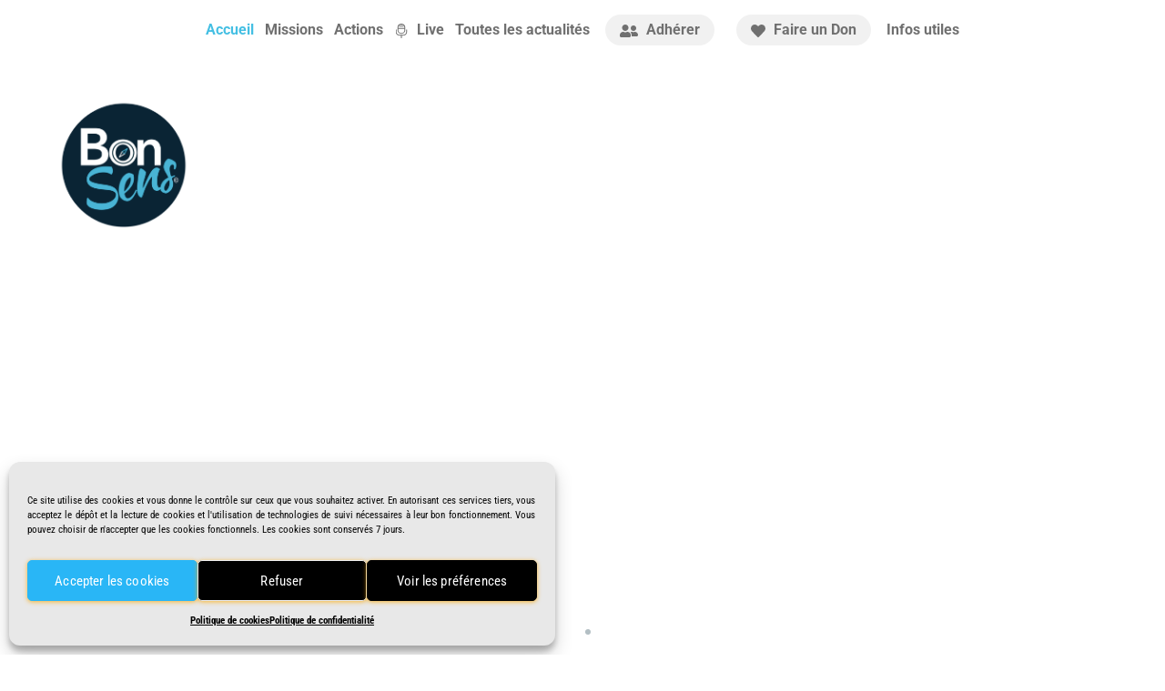

--- FILE ---
content_type: text/html;charset=UTF-8
request_url: https://bonsens.info/
body_size: 38071
content:
<!--THEMIFY CACHE--><!DOCTYPE html>
<html lang="fr-FR">
<head><meta charset="UTF-8"><meta name="viewport" content="width=device-width, initial-scale=1, minimum-scale=1"><style id="tb_inline_styles" data-no-optimize="1">.tb_animation_on{overflow-x:hidden}.themify_builder .wow{visibility:hidden;animation-fill-mode:both}[data-tf-animation]{will-change:transform,opacity,visibility}.themify_builder .tf_lax_done{transition-duration:.8s;transition-timing-function:cubic-bezier(.165,.84,.44,1)}[data-sticky-active].tb_sticky_scroll_active{z-index:1}[data-sticky-active].tb_sticky_scroll_active .hide-on-stick{display:none}@media(min-width:1281px){.hide-desktop{width:0!important;height:0!important;padding:0!important;visibility:hidden!important;margin:0!important;display:table-column!important;background:0!important}}@media(min-width:769px) and (max-width:1280px){.hide-tablet_landscape{width:0!important;height:0!important;padding:0!important;visibility:hidden!important;margin:0!important;display:table-column!important;background:0!important}}@media(min-width:681px) and (max-width:768px){.hide-tablet{width:0!important;height:0!important;padding:0!important;visibility:hidden!important;margin:0!important;display:table-column!important;background:0!important}}@media(max-width:680px){.hide-mobile{width:0!important;height:0!important;padding:0!important;visibility:hidden!important;margin:0!important;display:table-column!important;background:0!important}}@media(max-width:680px){
 .themify_map.tf_map_loaded{width:100%!important}
 .ui.builder_button,.ui.nav li a{padding:.525em 1.15em}
 .fullheight>.row_inner:not(.tb_col_count_1){min-height:0}
 }</style><noscript><style>.themify_builder .wow,.wow .tf_lazy{visibility:visible!important}</style></noscript> <style id="tf_lazy_style" data-no-optimize="1">
 [data-tf-src]{
 opacity:0
 }
 .tf_svg_lazy{
 content-visibility:auto;
 transition:filter .3s linear!important;filter:blur(25px);opacity:1;
 transform:translateZ(0)
 }
 .tf_svg_lazy_loaded{
 filter:blur(0)
 }
 .module[data-lazy],.module[data-lazy] .ui,.module_row[data-lazy]:not(.tb_first),.module_row[data-lazy]:not(.tb_first)>.row_inner,.module_row:not(.tb_first) .module_column[data-lazy],.module_row:not(.tb_first) .module_subrow[data-lazy],.module_subrow[data-lazy]>.subrow_inner{
 background-image:none!important
 }
 </style><noscript><style>
 [data-tf-src]{
 display:none!important
 }
 .tf_svg_lazy{
 filter:none!important;
 opacity:1!important
 }
 </style></noscript><style id="tf_lazy_common" data-no-optimize="1">
 img{
 max-width:100%;
 height:auto
 }
 .tf_fa,em tf-lottie,i tf-lottie{display:inline-block;vertical-align:middle}em tf-lottie,i tf-lottie{width:1.4em;height:1.4em}.tf_fa{width:1em;height:1em;stroke-width:0;stroke:currentColor;overflow:visible;fill:currentColor;pointer-events:none;text-rendering:optimizeSpeed;buffered-rendering:static}#tf_svg symbol{overflow:visible}.tf_lazy{position:relative;visibility:visible;display:block;opacity:.3}.wow .tf_lazy{visibility:hidden;opacity:1;position:static;display:inline}div.tf_audio_lazy audio{visibility:hidden;height:0;display:inline}.mejs-container{visibility:visible}.tf_iframe_lazy{transition:opacity .3s ease-in-out;min-height:10px}.tf_carousel .tf_swiper-wrapper{display:flex}.tf_carousel .tf_swiper-slide{flex-shrink:0;opacity:0;width:100%;height:100%}.tf_carousel .tf_lazy{contain:none}.tf_swiper-wrapper>br,.tf_lazy.tf_swiper-wrapper .tf_lazy:after,.tf_lazy.tf_swiper-wrapper .tf_lazy:before{display:none}.tf_lazy:after,.tf_lazy:before{content:'';display:inline-block;position:absolute;width:10px!important;height:10px!important;margin:0 3px;top:50%!important;right:50%!important;left:auto!important;border-radius:100%;background-color:currentColor;visibility:visible;animation:tf-hrz-loader infinite .75s cubic-bezier(.2,.68,.18,1.08)}.tf_lazy:after{width:6px!important;height:6px!important;right:auto!important;left:50%!important;margin-top:3px;animation-delay:-.4s}@keyframes tf-hrz-loader{0%{transform:scale(1);opacity:1}50%{transform:scale(.1);opacity:.6}100%{transform:scale(1);opacity:1}}.tf_lazy_lightbox{position:fixed;background:rgba(11,11,11,.8);color:#ccc;top:0;left:0;display:flex;align-items:center;justify-content:center;z-index:999}.tf_lazy_lightbox .tf_lazy:after,.tf_lazy_lightbox .tf_lazy:before{background:#fff}.tf_vd_lazy,tf-lottie{display:flex;flex-wrap:wrap}tf-lottie{aspect-ratio:1.777}.tf_w.tf_vd_lazy video{width:100%;height:auto;position:static;object-fit:cover}
 </style><link type="image/png" href="https://bonsens.info/wp-content/uploads/2020/10/bon-sens-BAT-v2-carree-pm.png" rel="apple-touch-icon" /><link type="image/png" href="https://bonsens.info/wp-content/uploads/2020/10/bon-sens-BAT-v2-carree-pm.png" rel="icon" /><meta name='robots' content='index, follow, max-image-preview:large, max-snippet:-1, max-video-preview:-1' /><title>Accueil - BonSens.org</title><link rel="canonical" href="https://bonsens.info/" /><meta property="og:locale" content="fr_FR" /><meta property="og:type" content="website" /><meta property="og:title" content="Association BonSens.org" /><meta property="og:description" content="Préserver le bon sens pour les générations actuelles et futures. Chaque jour des experts dans différents domaines – scientifique, économique, juridique – rejoignent l’équipe de BonSens." /><meta property="og:url" content="https://bonsens.info/" /><meta property="og:site_name" content="BonSens.org" /><meta property="article:modified_time" content="2026-01-16T16:27:02+00:00" /><meta property="og:image" content="https://bonsens.info/wp-content/uploads/2023/10/1640x856-bonsens-2023-2024-copie.jpg" /><meta property="og:image:width" content="1640" /><meta property="og:image:height" content="856" /><meta property="og:image:type" content="image/jpeg" /><meta name="twitter:card" content="summary_large_image" /><meta name="twitter:title" content="Association BonSens.org" /><meta name="twitter:description" content="Préserver le bon sens pour les générations actuelles et futures. Chaque jour des experts dans différents domaines – scientifique, économique, juridique – rejoignent l’équipe de BonSens." /><meta name="twitter:image" content="https://bonsens.info/wp-content/uploads/2023/10/1640x856-bonsens-2023-2024-copie.jpg" /><script type="application/ld+json" class="yoast-schema-graph">{"@context":"https://schema.org","@graph":[{"@type":"WebPage","@id":"https://bonsens.info/","url":"https://bonsens.info/","name":"Accueil - BonSens.org","isPartOf":{"@id":"https://bonsens.info/#website"},"about":{"@id":"https://bonsens.info/#organization"},"primaryImageOfPage":{"@id":"https://bonsens.info/#primaryimage"},"image":{"@id":"https://bonsens.info/#primaryimage"},"thumbnailUrl":"https://bonsens.info/wp-content/uploads/2022/03/sante-humaine-1536x1024-3000x1500.jpg","datePublished":"2020-03-12T12:55:35+00:00","dateModified":"2026-01-16T16:27:02+00:00","breadcrumb":{"@id":"https://bonsens.info/#breadcrumb"},"inLanguage":"fr-FR","potentialAction":[{"@type":"ReadAction","target":["https://bonsens.info/"]}]},{"@type":"ImageObject","inLanguage":"fr-FR","@id":"https://bonsens.info/#primaryimage","url":"https://bonsens.info/wp-content/uploads/2022/03/sante-humaine-1536x1024-3000x1500.jpg","contentUrl":"https://bonsens.info/wp-content/uploads/2022/03/sante-humaine-1536x1024-3000x1500.jpg"},{"@type":"BreadcrumbList","@id":"https://bonsens.info/#breadcrumb","itemListElement":[{"@type":"ListItem","position":1,"name":"Accueil"}]},{"@type":"WebSite","@id":"https://bonsens.info/#website","url":"https://bonsens.info/","name":"BonSens.org","description":"Préservons le Bon Sens pour les générations actuelles et futures","publisher":{"@id":"https://bonsens.info/#organization"},"potentialAction":[{"@type":"SearchAction","target":{"@type":"EntryPoint","urlTemplate":"https://bonsens.info/?s={search_term_string}"},"query-input":"required name=search_term_string"}],"inLanguage":"fr-FR"},{"@type":"Organization","@id":"https://bonsens.info/#organization","name":"Association BonSens.org","url":"https://bonsens.info/","logo":{"@type":"ImageObject","inLanguage":"fr-FR","@id":"https://bonsens.info/#/schema/logo/image/","url":"https://bonsens.info/wp-content/uploads/2020/10/bon-sens-logo-rond-1.png","contentUrl":"https://bonsens.info/wp-content/uploads/2020/10/bon-sens-logo-rond-1.png","width":3600,"height":3600,"caption":"Association BonSens.org"},"image":{"@id":"https://bonsens.info/#/schema/logo/image/"}}]}</script><link rel="alternate" type="application/rss+xml" title="BonSens.org &raquo; Flux" href="https://bonsens.info/feed/" />
<link rel="alternate" type="application/rss+xml" title="BonSens.org &raquo; Flux des commentaires" href="https://bonsens.info/comments/feed/" />
<style id='classic-theme-styles-inline-css'>
/*! This file is auto-generated */
.wp-block-button__link{color:#fff;background-color:#32373c;border-radius:9999px;box-shadow:none;text-decoration:none;padding:calc(.667em + 2px) calc(1.333em + 2px);font-size:1.125em}.wp-block-file__button{background:#32373c;color:#fff;text-decoration:none}
</style>
<style id='global-styles-inline-css'>
body{--wp--preset--color--black: #000000;--wp--preset--color--cyan-bluish-gray: #abb8c3;--wp--preset--color--white: #ffffff;--wp--preset--color--pale-pink: #f78da7;--wp--preset--color--vivid-red: #cf2e2e;--wp--preset--color--luminous-vivid-orange: #ff6900;--wp--preset--color--luminous-vivid-amber: #fcb900;--wp--preset--color--light-green-cyan: #7bdcb5;--wp--preset--color--vivid-green-cyan: #00d084;--wp--preset--color--pale-cyan-blue: #8ed1fc;--wp--preset--color--vivid-cyan-blue: #0693e3;--wp--preset--color--vivid-purple: #9b51e0;--wp--preset--gradient--vivid-cyan-blue-to-vivid-purple: linear-gradient(135deg,rgba(6,147,227,1) 0%,rgb(155,81,224) 100%);--wp--preset--gradient--light-green-cyan-to-vivid-green-cyan: linear-gradient(135deg,rgb(122,220,180) 0%,rgb(0,208,130) 100%);--wp--preset--gradient--luminous-vivid-amber-to-luminous-vivid-orange: linear-gradient(135deg,rgba(252,185,0,1) 0%,rgba(255,105,0,1) 100%);--wp--preset--gradient--luminous-vivid-orange-to-vivid-red: linear-gradient(135deg,rgba(255,105,0,1) 0%,rgb(207,46,46) 100%);--wp--preset--gradient--very-light-gray-to-cyan-bluish-gray: linear-gradient(135deg,rgb(238,238,238) 0%,rgb(169,184,195) 100%);--wp--preset--gradient--cool-to-warm-spectrum: linear-gradient(135deg,rgb(74,234,220) 0%,rgb(151,120,209) 20%,rgb(207,42,186) 40%,rgb(238,44,130) 60%,rgb(251,105,98) 80%,rgb(254,248,76) 100%);--wp--preset--gradient--blush-light-purple: linear-gradient(135deg,rgb(255,206,236) 0%,rgb(152,150,240) 100%);--wp--preset--gradient--blush-bordeaux: linear-gradient(135deg,rgb(254,205,165) 0%,rgb(254,45,45) 50%,rgb(107,0,62) 100%);--wp--preset--gradient--luminous-dusk: linear-gradient(135deg,rgb(255,203,112) 0%,rgb(199,81,192) 50%,rgb(65,88,208) 100%);--wp--preset--gradient--pale-ocean: linear-gradient(135deg,rgb(255,245,203) 0%,rgb(182,227,212) 50%,rgb(51,167,181) 100%);--wp--preset--gradient--electric-grass: linear-gradient(135deg,rgb(202,248,128) 0%,rgb(113,206,126) 100%);--wp--preset--gradient--midnight: linear-gradient(135deg,rgb(2,3,129) 0%,rgb(40,116,252) 100%);--wp--preset--font-size--small: 13px;--wp--preset--font-size--medium: 20px;--wp--preset--font-size--large: 36px;--wp--preset--font-size--x-large: 42px;--wp--preset--spacing--20: 0.44rem;--wp--preset--spacing--30: 0.67rem;--wp--preset--spacing--40: 1rem;--wp--preset--spacing--50: 1.5rem;--wp--preset--spacing--60: 2.25rem;--wp--preset--spacing--70: 3.38rem;--wp--preset--spacing--80: 5.06rem;--wp--preset--shadow--natural: 6px 6px 9px rgba(0, 0, 0, 0.2);--wp--preset--shadow--deep: 12px 12px 50px rgba(0, 0, 0, 0.4);--wp--preset--shadow--sharp: 6px 6px 0px rgba(0, 0, 0, 0.2);--wp--preset--shadow--outlined: 6px 6px 0px -3px rgba(255, 255, 255, 1), 6px 6px rgba(0, 0, 0, 1);--wp--preset--shadow--crisp: 6px 6px 0px rgba(0, 0, 0, 1);}:where(.is-layout-flex){gap: 0.5em;}:where(.is-layout-grid){gap: 0.5em;}body .is-layout-flow > .alignleft{float: left;margin-inline-start: 0;margin-inline-end: 2em;}body .is-layout-flow > .alignright{float: right;margin-inline-start: 2em;margin-inline-end: 0;}body .is-layout-flow > .aligncenter{margin-left: auto !important;margin-right: auto !important;}body .is-layout-constrained > .alignleft{float: left;margin-inline-start: 0;margin-inline-end: 2em;}body .is-layout-constrained > .alignright{float: right;margin-inline-start: 2em;margin-inline-end: 0;}body .is-layout-constrained > .aligncenter{margin-left: auto !important;margin-right: auto !important;}body .is-layout-constrained > :where(:not(.alignleft):not(.alignright):not(.alignfull)){max-width: var(--wp--style--global--content-size);margin-left: auto !important;margin-right: auto !important;}body .is-layout-constrained > .alignwide{max-width: var(--wp--style--global--wide-size);}body .is-layout-flex{display: flex;}body .is-layout-flex{flex-wrap: wrap;align-items: center;}body .is-layout-flex > *{margin: 0;}body .is-layout-grid{display: grid;}body .is-layout-grid > *{margin: 0;}:where(.wp-block-columns.is-layout-flex){gap: 2em;}:where(.wp-block-columns.is-layout-grid){gap: 2em;}:where(.wp-block-post-template.is-layout-flex){gap: 1.25em;}:where(.wp-block-post-template.is-layout-grid){gap: 1.25em;}.has-black-color{color: var(--wp--preset--color--black) !important;}.has-cyan-bluish-gray-color{color: var(--wp--preset--color--cyan-bluish-gray) !important;}.has-white-color{color: var(--wp--preset--color--white) !important;}.has-pale-pink-color{color: var(--wp--preset--color--pale-pink) !important;}.has-vivid-red-color{color: var(--wp--preset--color--vivid-red) !important;}.has-luminous-vivid-orange-color{color: var(--wp--preset--color--luminous-vivid-orange) !important;}.has-luminous-vivid-amber-color{color: var(--wp--preset--color--luminous-vivid-amber) !important;}.has-light-green-cyan-color{color: var(--wp--preset--color--light-green-cyan) !important;}.has-vivid-green-cyan-color{color: var(--wp--preset--color--vivid-green-cyan) !important;}.has-pale-cyan-blue-color{color: var(--wp--preset--color--pale-cyan-blue) !important;}.has-vivid-cyan-blue-color{color: var(--wp--preset--color--vivid-cyan-blue) !important;}.has-vivid-purple-color{color: var(--wp--preset--color--vivid-purple) !important;}.has-black-background-color{background-color: var(--wp--preset--color--black) !important;}.has-cyan-bluish-gray-background-color{background-color: var(--wp--preset--color--cyan-bluish-gray) !important;}.has-white-background-color{background-color: var(--wp--preset--color--white) !important;}.has-pale-pink-background-color{background-color: var(--wp--preset--color--pale-pink) !important;}.has-vivid-red-background-color{background-color: var(--wp--preset--color--vivid-red) !important;}.has-luminous-vivid-orange-background-color{background-color: var(--wp--preset--color--luminous-vivid-orange) !important;}.has-luminous-vivid-amber-background-color{background-color: var(--wp--preset--color--luminous-vivid-amber) !important;}.has-light-green-cyan-background-color{background-color: var(--wp--preset--color--light-green-cyan) !important;}.has-vivid-green-cyan-background-color{background-color: var(--wp--preset--color--vivid-green-cyan) !important;}.has-pale-cyan-blue-background-color{background-color: var(--wp--preset--color--pale-cyan-blue) !important;}.has-vivid-cyan-blue-background-color{background-color: var(--wp--preset--color--vivid-cyan-blue) !important;}.has-vivid-purple-background-color{background-color: var(--wp--preset--color--vivid-purple) !important;}.has-black-border-color{border-color: var(--wp--preset--color--black) !important;}.has-cyan-bluish-gray-border-color{border-color: var(--wp--preset--color--cyan-bluish-gray) !important;}.has-white-border-color{border-color: var(--wp--preset--color--white) !important;}.has-pale-pink-border-color{border-color: var(--wp--preset--color--pale-pink) !important;}.has-vivid-red-border-color{border-color: var(--wp--preset--color--vivid-red) !important;}.has-luminous-vivid-orange-border-color{border-color: var(--wp--preset--color--luminous-vivid-orange) !important;}.has-luminous-vivid-amber-border-color{border-color: var(--wp--preset--color--luminous-vivid-amber) !important;}.has-light-green-cyan-border-color{border-color: var(--wp--preset--color--light-green-cyan) !important;}.has-vivid-green-cyan-border-color{border-color: var(--wp--preset--color--vivid-green-cyan) !important;}.has-pale-cyan-blue-border-color{border-color: var(--wp--preset--color--pale-cyan-blue) !important;}.has-vivid-cyan-blue-border-color{border-color: var(--wp--preset--color--vivid-cyan-blue) !important;}.has-vivid-purple-border-color{border-color: var(--wp--preset--color--vivid-purple) !important;}.has-vivid-cyan-blue-to-vivid-purple-gradient-background{background: var(--wp--preset--gradient--vivid-cyan-blue-to-vivid-purple) !important;}.has-light-green-cyan-to-vivid-green-cyan-gradient-background{background: var(--wp--preset--gradient--light-green-cyan-to-vivid-green-cyan) !important;}.has-luminous-vivid-amber-to-luminous-vivid-orange-gradient-background{background: var(--wp--preset--gradient--luminous-vivid-amber-to-luminous-vivid-orange) !important;}.has-luminous-vivid-orange-to-vivid-red-gradient-background{background: var(--wp--preset--gradient--luminous-vivid-orange-to-vivid-red) !important;}.has-very-light-gray-to-cyan-bluish-gray-gradient-background{background: var(--wp--preset--gradient--very-light-gray-to-cyan-bluish-gray) !important;}.has-cool-to-warm-spectrum-gradient-background{background: var(--wp--preset--gradient--cool-to-warm-spectrum) !important;}.has-blush-light-purple-gradient-background{background: var(--wp--preset--gradient--blush-light-purple) !important;}.has-blush-bordeaux-gradient-background{background: var(--wp--preset--gradient--blush-bordeaux) !important;}.has-luminous-dusk-gradient-background{background: var(--wp--preset--gradient--luminous-dusk) !important;}.has-pale-ocean-gradient-background{background: var(--wp--preset--gradient--pale-ocean) !important;}.has-electric-grass-gradient-background{background: var(--wp--preset--gradient--electric-grass) !important;}.has-midnight-gradient-background{background: var(--wp--preset--gradient--midnight) !important;}.has-small-font-size{font-size: var(--wp--preset--font-size--small) !important;}.has-medium-font-size{font-size: var(--wp--preset--font-size--medium) !important;}.has-large-font-size{font-size: var(--wp--preset--font-size--large) !important;}.has-x-large-font-size{font-size: var(--wp--preset--font-size--x-large) !important;}
.wp-block-navigation a:where(:not(.wp-element-button)){color: inherit;}
:where(.wp-block-post-template.is-layout-flex){gap: 1.25em;}:where(.wp-block-post-template.is-layout-grid){gap: 1.25em;}
:where(.wp-block-columns.is-layout-flex){gap: 2em;}:where(.wp-block-columns.is-layout-grid){gap: 2em;}
.wp-block-pullquote{font-size: 1.5em;line-height: 1.6;}
</style>
<link rel="preload" href="https://bonsens.info/wp-content/plugins/custom-twitter-feeds/css/ctf-styles.min.css?ver=2.2.2" as="style"><link rel='stylesheet' id='ctf_styles-css' href='https://bonsens.info/wp-content/plugins/custom-twitter-feeds/css/ctf-styles.min.css?ver=2.2.2' media='all' />
<link rel="preload" href="https://bonsens.info/wp-content/plugins/complianz-gdpr/assets/css/cookieblocker.min.css?ver=6.5.6" as="style"><link rel='stylesheet' id='cmplz-general-css' href='https://bonsens.info/wp-content/plugins/complianz-gdpr/assets/css/cookieblocker.min.css?ver=6.5.6' media='all' />
<link rel="preload" href="https://bonsens.info/wp-content/plugins/themify-event-post/assets/style.css?ver=6.4.7" as="style"><link rel='stylesheet' id='themify-event-post-css' href='https://bonsens.info/wp-content/plugins/themify-event-post/assets/style.css?ver=6.4.7' media='all' />
<link rel="preload" href="https://bonsens.info/wp-content/plugins/themify-shortcodes/assets/styles.css?ver=6.4.7" as="style"><link rel='stylesheet' id='themify-shortcodes-css' href='https://bonsens.info/wp-content/plugins/themify-shortcodes/assets/styles.css?ver=6.4.7' media='all' />
<script id="jquery-core-js-extra">
var ctf = {"ajax_url":"https:\/\/bonsens.info\/wp-admin\/admin-ajax.php"};
</script>
<script src="https://bonsens.info/wp-includes/js/jquery/jquery.min.js?ver=3.7.1" id="jquery-core-js"></script>
<link rel="https://api.w.org/" href="https://bonsens.info/wp-json/" /><link rel="alternate" type="application/json" href="https://bonsens.info/wp-json/wp/v2/pages/3868" /><link rel="EditURI" type="application/rsd+xml" title="RSD" href="https://bonsens.info/xmlrpc.php?rsd" />
<meta name="generator" content="WordPress 6.4.7" />
<link rel='shortlink' href='https://bonsens.info/' />
<link rel="alternate" type="application/json+oembed" href="https://bonsens.info/wp-json/oembed/1.0/embed?url=https%3A%2F%2Fbonsens.info%2F" />
<link rel="alternate" type="text/xml+oembed" href="https://bonsens.info/wp-json/oembed/1.0/embed?url=https%3A%2F%2Fbonsens.info%2F&#038;format=xml" />
<script type="text/javascript">//<![CDATA[
 function external_links_in_new_windows_loop() {
 if (!document.links) {
 document.links = document.getElementsByTagName('a');
 }
 var change_link = false;
 var force = '';
 var ignore = '';

 for (var t=0; t<document.links.length; t++) {
 var all_links = document.links[t];
 change_link = false;
 
 if(document.links[t].hasAttribute('onClick') == false) {
 // forced if the address starts with http (or also https), but does not link to the current domain
 if(all_links.href.search(/^http/) != -1 && all_links.href.search('bonsens.info') == -1 && all_links.href.search(/^#/) == -1) {
 // console.log('Changed ' + all_links.href);
 change_link = true;
 }
 
 if(force != '' && all_links.href.search(force) != -1) {
 // forced
 // console.log('force ' + all_links.href);
 change_link = true;
 }
 
 if(ignore != '' && all_links.href.search(ignore) != -1) {
 // console.log('ignore ' + all_links.href);
 // ignored
 change_link = false;
 }

 if(change_link == true) {
 // console.log('Changed ' + all_links.href);
 document.links[t].setAttribute('onClick', 'javascript:window.open(\'' + all_links.href.replace(/'/g, '') + '\', \'_blank\', \'noopener\'); return false;');
 document.links[t].removeAttribute('target');
 }
 }
 }
 }
 
 // Load
 function external_links_in_new_windows_load(func)
 { 
 var oldonload = window.onload;
 if (typeof window.onload != 'function'){
 window.onload = func;
 } else {
 window.onload = function(){
 oldonload();
 func();
 }
 }
 }

 external_links_in_new_windows_load(external_links_in_new_windows_loop);
 //]]></script><style>.cmplz-hidden{display:none!important;}</style><style>@keyframes themifyAnimatedBG{
 0%{background-color:#33baab}100%{background-color:#e33b9e}50%{background-color:#4961d7}33.3%{background-color:#2ea85c}25%{background-color:#2bb8ed}20%{background-color:#dd5135}
 }
 .module_row.animated-bg{
 animation:themifyAnimatedBG 30000ms infinite alternate
 }</style><style>:root{--builder-tiles-gutter:0px}</style><link rel="prefetch" href="https://bonsens.info/wp-content/themes/themify-ultra/js/themify.script.js?ver=7.4.1" as="script" fetchpriority="low"><link rel="prefetch" href="https://bonsens.info/wp-content/themes/themify-ultra/themify/js/modules/themify.sidemenu.js?ver=7.3.8" as="script" fetchpriority="low"><link rel="preload" href="https://bonsens.info/wp-content/uploads/2022/10/bon-sens-logo-rond-copyright.png" as="image"><link rel="preload" href="https://bonsens.info/wp-content/themes/themify-ultra/themify/themify-builder/js/themify.builder.script.js?ver=7.3.8" as="script" fetchpriority="low"><style id="tf_gf_fonts_style">@font-face{font-family:'Abel';font-display:swap;src:url(https://fonts.gstatic.com/s/abel/v18/MwQ5bhbm2POE2V9BPQ.woff2) format('woff2');unicode-range:U+0000-00FF,U+0131,U+0152-0153,U+02BB-02BC,U+02C6,U+02DA,U+02DC,U+0304,U+0308,U+0329,U+2000-206F,U+20AC,U+2122,U+2191,U+2193,U+2212,U+2215,U+FEFF,U+FFFD;}@font-face{font-family:'Lato';font-style:italic;font-weight:900;font-display:swap;src:url(https://fonts.gstatic.com/s/lato/v24/S6u_w4BMUTPHjxsI3wi_FQft1dw.woff2) format('woff2');unicode-range:U+0100-02BA,U+02BD-02C5,U+02C7-02CC,U+02CE-02D7,U+02DD-02FF,U+0304,U+0308,U+0329,U+1D00-1DBF,U+1E00-1E9F,U+1EF2-1EFF,U+2020,U+20A0-20AB,U+20AD-20C0,U+2113,U+2C60-2C7F,U+A720-A7FF;}@font-face{font-family:'Lato';font-style:italic;font-weight:900;font-display:swap;src:url(https://fonts.gstatic.com/s/lato/v24/S6u_w4BMUTPHjxsI3wi_Gwft.woff2) format('woff2');unicode-range:U+0000-00FF,U+0131,U+0152-0153,U+02BB-02BC,U+02C6,U+02DA,U+02DC,U+0304,U+0308,U+0329,U+2000-206F,U+20AC,U+2122,U+2191,U+2193,U+2212,U+2215,U+FEFF,U+FFFD;}@font-face{font-family:'Lato';font-weight:900;font-display:swap;src:url(https://fonts.gstatic.com/s/lato/v24/S6u9w4BMUTPHh50XSwaPGR_p.woff2) format('woff2');unicode-range:U+0100-02BA,U+02BD-02C5,U+02C7-02CC,U+02CE-02D7,U+02DD-02FF,U+0304,U+0308,U+0329,U+1D00-1DBF,U+1E00-1E9F,U+1EF2-1EFF,U+2020,U+20A0-20AB,U+20AD-20C0,U+2113,U+2C60-2C7F,U+A720-A7FF;}@font-face{font-family:'Lato';font-weight:900;font-display:swap;src:url(https://fonts.gstatic.com/s/lato/v24/S6u9w4BMUTPHh50XSwiPGQ.woff2) format('woff2');unicode-range:U+0000-00FF,U+0131,U+0152-0153,U+02BB-02BC,U+02C6,U+02DA,U+02DC,U+0304,U+0308,U+0329,U+2000-206F,U+20AC,U+2122,U+2191,U+2193,U+2212,U+2215,U+FEFF,U+FFFD;}@font-face{font-family:'Mulish';font-style:italic;font-weight:600;font-display:swap;src:url(https://fonts.gstatic.com/s/mulish/v18/1Pttg83HX_SGhgqk2joiaqRXBA.woff2) format('woff2');unicode-range:U+0460-052F,U+1C80-1C8A,U+20B4,U+2DE0-2DFF,U+A640-A69F,U+FE2E-FE2F;}@font-face{font-family:'Mulish';font-style:italic;font-weight:600;font-display:swap;src:url(https://fonts.gstatic.com/s/mulish/v18/1Pttg83HX_SGhgqk2joraqRXBA.woff2) format('woff2');unicode-range:U+0301,U+0400-045F,U+0490-0491,U+04B0-04B1,U+2116;}@font-face{font-family:'Mulish';font-style:italic;font-weight:600;font-display:swap;src:url(https://fonts.gstatic.com/s/mulish/v18/1Pttg83HX_SGhgqk2jogaqRXBA.woff2) format('woff2');unicode-range:U+0102-0103,U+0110-0111,U+0128-0129,U+0168-0169,U+01A0-01A1,U+01AF-01B0,U+0300-0301,U+0303-0304,U+0308-0309,U+0323,U+0329,U+1EA0-1EF9,U+20AB;}@font-face{font-family:'Mulish';font-style:italic;font-weight:600;font-display:swap;src:url(https://fonts.gstatic.com/s/mulish/v18/1Pttg83HX_SGhgqk2johaqRXBA.woff2) format('woff2');unicode-range:U+0100-02BA,U+02BD-02C5,U+02C7-02CC,U+02CE-02D7,U+02DD-02FF,U+0304,U+0308,U+0329,U+1D00-1DBF,U+1E00-1E9F,U+1EF2-1EFF,U+2020,U+20A0-20AB,U+20AD-20C0,U+2113,U+2C60-2C7F,U+A720-A7FF;}@font-face{font-family:'Mulish';font-style:italic;font-weight:600;font-display:swap;src:url(https://fonts.gstatic.com/s/mulish/v18/1Pttg83HX_SGhgqk2jovaqQ.woff2) format('woff2');unicode-range:U+0000-00FF,U+0131,U+0152-0153,U+02BB-02BC,U+02C6,U+02DA,U+02DC,U+0304,U+0308,U+0329,U+2000-206F,U+20AC,U+2122,U+2191,U+2193,U+2212,U+2215,U+FEFF,U+FFFD;}@font-face{font-family:'Mulish';font-style:italic;font-weight:900;font-display:swap;src:url(https://fonts.gstatic.com/s/mulish/v18/1Pttg83HX_SGhgqk2joiaqRXBA.woff2) format('woff2');unicode-range:U+0460-052F,U+1C80-1C8A,U+20B4,U+2DE0-2DFF,U+A640-A69F,U+FE2E-FE2F;}@font-face{font-family:'Mulish';font-style:italic;font-weight:900;font-display:swap;src:url(https://fonts.gstatic.com/s/mulish/v18/1Pttg83HX_SGhgqk2joraqRXBA.woff2) format('woff2');unicode-range:U+0301,U+0400-045F,U+0490-0491,U+04B0-04B1,U+2116;}@font-face{font-family:'Mulish';font-style:italic;font-weight:900;font-display:swap;src:url(https://fonts.gstatic.com/s/mulish/v18/1Pttg83HX_SGhgqk2jogaqRXBA.woff2) format('woff2');unicode-range:U+0102-0103,U+0110-0111,U+0128-0129,U+0168-0169,U+01A0-01A1,U+01AF-01B0,U+0300-0301,U+0303-0304,U+0308-0309,U+0323,U+0329,U+1EA0-1EF9,U+20AB;}@font-face{font-family:'Mulish';font-style:italic;font-weight:900;font-display:swap;src:url(https://fonts.gstatic.com/s/mulish/v18/1Pttg83HX_SGhgqk2johaqRXBA.woff2) format('woff2');unicode-range:U+0100-02BA,U+02BD-02C5,U+02C7-02CC,U+02CE-02D7,U+02DD-02FF,U+0304,U+0308,U+0329,U+1D00-1DBF,U+1E00-1E9F,U+1EF2-1EFF,U+2020,U+20A0-20AB,U+20AD-20C0,U+2113,U+2C60-2C7F,U+A720-A7FF;}@font-face{font-family:'Mulish';font-style:italic;font-weight:900;font-display:swap;src:url(https://fonts.gstatic.com/s/mulish/v18/1Pttg83HX_SGhgqk2jovaqQ.woff2) format('woff2');unicode-range:U+0000-00FF,U+0131,U+0152-0153,U+02BB-02BC,U+02C6,U+02DA,U+02DC,U+0304,U+0308,U+0329,U+2000-206F,U+20AC,U+2122,U+2191,U+2193,U+2212,U+2215,U+FEFF,U+FFFD;}@font-face{font-family:'Mulish';font-weight:600;font-display:swap;src:url(https://fonts.gstatic.com/s/mulish/v18/1Ptvg83HX_SGhgqk0gotcqA.woff2) format('woff2');unicode-range:U+0460-052F,U+1C80-1C8A,U+20B4,U+2DE0-2DFF,U+A640-A69F,U+FE2E-FE2F;}@font-face{font-family:'Mulish';font-weight:600;font-display:swap;src:url(https://fonts.gstatic.com/s/mulish/v18/1Ptvg83HX_SGhgqk2wotcqA.woff2) format('woff2');unicode-range:U+0301,U+0400-045F,U+0490-0491,U+04B0-04B1,U+2116;}@font-face{font-family:'Mulish';font-weight:600;font-display:swap;src:url(https://fonts.gstatic.com/s/mulish/v18/1Ptvg83HX_SGhgqk0AotcqA.woff2) format('woff2');unicode-range:U+0102-0103,U+0110-0111,U+0128-0129,U+0168-0169,U+01A0-01A1,U+01AF-01B0,U+0300-0301,U+0303-0304,U+0308-0309,U+0323,U+0329,U+1EA0-1EF9,U+20AB;}@font-face{font-family:'Mulish';font-weight:600;font-display:swap;src:url(https://fonts.gstatic.com/s/mulish/v18/1Ptvg83HX_SGhgqk0QotcqA.woff2) format('woff2');unicode-range:U+0100-02BA,U+02BD-02C5,U+02C7-02CC,U+02CE-02D7,U+02DD-02FF,U+0304,U+0308,U+0329,U+1D00-1DBF,U+1E00-1E9F,U+1EF2-1EFF,U+2020,U+20A0-20AB,U+20AD-20C0,U+2113,U+2C60-2C7F,U+A720-A7FF;}@font-face{font-family:'Mulish';font-weight:600;font-display:swap;src:url(https://fonts.gstatic.com/s/mulish/v18/1Ptvg83HX_SGhgqk3wot.woff2) format('woff2');unicode-range:U+0000-00FF,U+0131,U+0152-0153,U+02BB-02BC,U+02C6,U+02DA,U+02DC,U+0304,U+0308,U+0329,U+2000-206F,U+20AC,U+2122,U+2191,U+2193,U+2212,U+2215,U+FEFF,U+FFFD;}@font-face{font-family:'Mulish';font-weight:900;font-display:swap;src:url(https://fonts.gstatic.com/s/mulish/v18/1Ptvg83HX_SGhgqk0gotcqA.woff2) format('woff2');unicode-range:U+0460-052F,U+1C80-1C8A,U+20B4,U+2DE0-2DFF,U+A640-A69F,U+FE2E-FE2F;}@font-face{font-family:'Mulish';font-weight:900;font-display:swap;src:url(https://fonts.gstatic.com/s/mulish/v18/1Ptvg83HX_SGhgqk2wotcqA.woff2) format('woff2');unicode-range:U+0301,U+0400-045F,U+0490-0491,U+04B0-04B1,U+2116;}@font-face{font-family:'Mulish';font-weight:900;font-display:swap;src:url(https://fonts.gstatic.com/s/mulish/v18/1Ptvg83HX_SGhgqk0AotcqA.woff2) format('woff2');unicode-range:U+0102-0103,U+0110-0111,U+0128-0129,U+0168-0169,U+01A0-01A1,U+01AF-01B0,U+0300-0301,U+0303-0304,U+0308-0309,U+0323,U+0329,U+1EA0-1EF9,U+20AB;}@font-face{font-family:'Mulish';font-weight:900;font-display:swap;src:url(https://fonts.gstatic.com/s/mulish/v18/1Ptvg83HX_SGhgqk0QotcqA.woff2) format('woff2');unicode-range:U+0100-02BA,U+02BD-02C5,U+02C7-02CC,U+02CE-02D7,U+02DD-02FF,U+0304,U+0308,U+0329,U+1D00-1DBF,U+1E00-1E9F,U+1EF2-1EFF,U+2020,U+20A0-20AB,U+20AD-20C0,U+2113,U+2C60-2C7F,U+A720-A7FF;}@font-face{font-family:'Mulish';font-weight:900;font-display:swap;src:url(https://fonts.gstatic.com/s/mulish/v18/1Ptvg83HX_SGhgqk3wot.woff2) format('woff2');unicode-range:U+0000-00FF,U+0131,U+0152-0153,U+02BB-02BC,U+02C6,U+02DA,U+02DC,U+0304,U+0308,U+0329,U+2000-206F,U+20AC,U+2122,U+2191,U+2193,U+2212,U+2215,U+FEFF,U+FFFD;}@font-face{font-family:'Overpass';font-style:italic;font-weight:300;font-display:swap;src:url(https://fonts.gstatic.com/s/overpass/v19/qFdB35WCmI96Ajtm81GgY9TqxycJ.woff2) format('woff2');unicode-range:U+0460-052F,U+1C80-1C8A,U+20B4,U+2DE0-2DFF,U+A640-A69F,U+FE2E-FE2F;}@font-face{font-family:'Overpass';font-style:italic;font-weight:300;font-display:swap;src:url(https://fonts.gstatic.com/s/overpass/v19/qFdB35WCmI96Ajtm81GgY93qxycJ.woff2) format('woff2');unicode-range:U+0301,U+0400-045F,U+0490-0491,U+04B0-04B1,U+2116;}@font-face{font-family:'Overpass';font-style:italic;font-weight:300;font-display:swap;src:url(https://fonts.gstatic.com/s/overpass/v19/qFdB35WCmI96Ajtm81GgY9bqxycJ.woff2) format('woff2');unicode-range:U+0102-0103,U+0110-0111,U+0128-0129,U+0168-0169,U+01A0-01A1,U+01AF-01B0,U+0300-0301,U+0303-0304,U+0308-0309,U+0323,U+0329,U+1EA0-1EF9,U+20AB;}@font-face{font-family:'Overpass';font-style:italic;font-weight:300;font-display:swap;src:url(https://fonts.gstatic.com/s/overpass/v19/qFdB35WCmI96Ajtm81GgY9fqxycJ.woff2) format('woff2');unicode-range:U+0100-02BA,U+02BD-02C5,U+02C7-02CC,U+02CE-02D7,U+02DD-02FF,U+0304,U+0308,U+0329,U+1D00-1DBF,U+1E00-1E9F,U+1EF2-1EFF,U+2020,U+20A0-20AB,U+20AD-20C0,U+2113,U+2C60-2C7F,U+A720-A7FF;}@font-face{font-family:'Overpass';font-style:italic;font-weight:300;font-display:swap;src:url(https://fonts.gstatic.com/s/overpass/v19/qFdB35WCmI96Ajtm81GgY9nqxw.woff2) format('woff2');unicode-range:U+0000-00FF,U+0131,U+0152-0153,U+02BB-02BC,U+02C6,U+02DA,U+02DC,U+0304,U+0308,U+0329,U+2000-206F,U+20AC,U+2122,U+2191,U+2193,U+2212,U+2215,U+FEFF,U+FFFD;}@font-face{font-family:'Overpass';font-style:italic;font-display:swap;src:url(https://fonts.gstatic.com/s/overpass/v19/qFdB35WCmI96Ajtm81GgY9TqxycJ.woff2) format('woff2');unicode-range:U+0460-052F,U+1C80-1C8A,U+20B4,U+2DE0-2DFF,U+A640-A69F,U+FE2E-FE2F;}@font-face{font-family:'Overpass';font-style:italic;font-display:swap;src:url(https://fonts.gstatic.com/s/overpass/v19/qFdB35WCmI96Ajtm81GgY93qxycJ.woff2) format('woff2');unicode-range:U+0301,U+0400-045F,U+0490-0491,U+04B0-04B1,U+2116;}@font-face{font-family:'Overpass';font-style:italic;font-display:swap;src:url(https://fonts.gstatic.com/s/overpass/v19/qFdB35WCmI96Ajtm81GgY9bqxycJ.woff2) format('woff2');unicode-range:U+0102-0103,U+0110-0111,U+0128-0129,U+0168-0169,U+01A0-01A1,U+01AF-01B0,U+0300-0301,U+0303-0304,U+0308-0309,U+0323,U+0329,U+1EA0-1EF9,U+20AB;}@font-face{font-family:'Overpass';font-style:italic;font-display:swap;src:url(https://fonts.gstatic.com/s/overpass/v19/qFdB35WCmI96Ajtm81GgY9fqxycJ.woff2) format('woff2');unicode-range:U+0100-02BA,U+02BD-02C5,U+02C7-02CC,U+02CE-02D7,U+02DD-02FF,U+0304,U+0308,U+0329,U+1D00-1DBF,U+1E00-1E9F,U+1EF2-1EFF,U+2020,U+20A0-20AB,U+20AD-20C0,U+2113,U+2C60-2C7F,U+A720-A7FF;}@font-face{font-family:'Overpass';font-style:italic;font-display:swap;src:url(https://fonts.gstatic.com/s/overpass/v19/qFdB35WCmI96Ajtm81GgY9nqxw.woff2) format('woff2');unicode-range:U+0000-00FF,U+0131,U+0152-0153,U+02BB-02BC,U+02C6,U+02DA,U+02DC,U+0304,U+0308,U+0329,U+2000-206F,U+20AC,U+2122,U+2191,U+2193,U+2212,U+2215,U+FEFF,U+FFFD;}@font-face{font-family:'Overpass';font-style:italic;font-weight:500;font-display:swap;src:url(https://fonts.gstatic.com/s/overpass/v19/qFdB35WCmI96Ajtm81GgY9TqxycJ.woff2) format('woff2');unicode-range:U+0460-052F,U+1C80-1C8A,U+20B4,U+2DE0-2DFF,U+A640-A69F,U+FE2E-FE2F;}@font-face{font-family:'Overpass';font-style:italic;font-weight:500;font-display:swap;src:url(https://fonts.gstatic.com/s/overpass/v19/qFdB35WCmI96Ajtm81GgY93qxycJ.woff2) format('woff2');unicode-range:U+0301,U+0400-045F,U+0490-0491,U+04B0-04B1,U+2116;}@font-face{font-family:'Overpass';font-style:italic;font-weight:500;font-display:swap;src:url(https://fonts.gstatic.com/s/overpass/v19/qFdB35WCmI96Ajtm81GgY9bqxycJ.woff2) format('woff2');unicode-range:U+0102-0103,U+0110-0111,U+0128-0129,U+0168-0169,U+01A0-01A1,U+01AF-01B0,U+0300-0301,U+0303-0304,U+0308-0309,U+0323,U+0329,U+1EA0-1EF9,U+20AB;}@font-face{font-family:'Overpass';font-style:italic;font-weight:500;font-display:swap;src:url(https://fonts.gstatic.com/s/overpass/v19/qFdB35WCmI96Ajtm81GgY9fqxycJ.woff2) format('woff2');unicode-range:U+0100-02BA,U+02BD-02C5,U+02C7-02CC,U+02CE-02D7,U+02DD-02FF,U+0304,U+0308,U+0329,U+1D00-1DBF,U+1E00-1E9F,U+1EF2-1EFF,U+2020,U+20A0-20AB,U+20AD-20C0,U+2113,U+2C60-2C7F,U+A720-A7FF;}@font-face{font-family:'Overpass';font-style:italic;font-weight:500;font-display:swap;src:url(https://fonts.gstatic.com/s/overpass/v19/qFdB35WCmI96Ajtm81GgY9nqxw.woff2) format('woff2');unicode-range:U+0000-00FF,U+0131,U+0152-0153,U+02BB-02BC,U+02C6,U+02DA,U+02DC,U+0304,U+0308,U+0329,U+2000-206F,U+20AC,U+2122,U+2191,U+2193,U+2212,U+2215,U+FEFF,U+FFFD;}@font-face{font-family:'Overpass';font-style:italic;font-weight:900;font-display:swap;src:url(https://fonts.gstatic.com/s/overpass/v19/qFdB35WCmI96Ajtm81GgY9TqxycJ.woff2) format('woff2');unicode-range:U+0460-052F,U+1C80-1C8A,U+20B4,U+2DE0-2DFF,U+A640-A69F,U+FE2E-FE2F;}@font-face{font-family:'Overpass';font-style:italic;font-weight:900;font-display:swap;src:url(https://fonts.gstatic.com/s/overpass/v19/qFdB35WCmI96Ajtm81GgY93qxycJ.woff2) format('woff2');unicode-range:U+0301,U+0400-045F,U+0490-0491,U+04B0-04B1,U+2116;}@font-face{font-family:'Overpass';font-style:italic;font-weight:900;font-display:swap;src:url(https://fonts.gstatic.com/s/overpass/v19/qFdB35WCmI96Ajtm81GgY9bqxycJ.woff2) format('woff2');unicode-range:U+0102-0103,U+0110-0111,U+0128-0129,U+0168-0169,U+01A0-01A1,U+01AF-01B0,U+0300-0301,U+0303-0304,U+0308-0309,U+0323,U+0329,U+1EA0-1EF9,U+20AB;}@font-face{font-family:'Overpass';font-style:italic;font-weight:900;font-display:swap;src:url(https://fonts.gstatic.com/s/overpass/v19/qFdB35WCmI96Ajtm81GgY9fqxycJ.woff2) format('woff2');unicode-range:U+0100-02BA,U+02BD-02C5,U+02C7-02CC,U+02CE-02D7,U+02DD-02FF,U+0304,U+0308,U+0329,U+1D00-1DBF,U+1E00-1E9F,U+1EF2-1EFF,U+2020,U+20A0-20AB,U+20AD-20C0,U+2113,U+2C60-2C7F,U+A720-A7FF;}@font-face{font-family:'Overpass';font-style:italic;font-weight:900;font-display:swap;src:url(https://fonts.gstatic.com/s/overpass/v19/qFdB35WCmI96Ajtm81GgY9nqxw.woff2) format('woff2');unicode-range:U+0000-00FF,U+0131,U+0152-0153,U+02BB-02BC,U+02C6,U+02DA,U+02DC,U+0304,U+0308,U+0329,U+2000-206F,U+20AC,U+2122,U+2191,U+2193,U+2212,U+2215,U+FEFF,U+FFFD;}@font-face{font-family:'Overpass';font-weight:300;font-display:swap;src:url(https://fonts.gstatic.com/s/overpass/v19/qFdH35WCmI96Ajtm81GoU9vyww.woff2) format('woff2');unicode-range:U+0460-052F,U+1C80-1C8A,U+20B4,U+2DE0-2DFF,U+A640-A69F,U+FE2E-FE2F;}@font-face{font-family:'Overpass';font-weight:300;font-display:swap;src:url(https://fonts.gstatic.com/s/overpass/v19/qFdH35WCmI96Ajtm81GhU9vyww.woff2) format('woff2');unicode-range:U+0301,U+0400-045F,U+0490-0491,U+04B0-04B1,U+2116;}@font-face{font-family:'Overpass';font-weight:300;font-display:swap;src:url(https://fonts.gstatic.com/s/overpass/v19/qFdH35WCmI96Ajtm81GqU9vyww.woff2) format('woff2');unicode-range:U+0102-0103,U+0110-0111,U+0128-0129,U+0168-0169,U+01A0-01A1,U+01AF-01B0,U+0300-0301,U+0303-0304,U+0308-0309,U+0323,U+0329,U+1EA0-1EF9,U+20AB;}@font-face{font-family:'Overpass';font-weight:300;font-display:swap;src:url(https://fonts.gstatic.com/s/overpass/v19/qFdH35WCmI96Ajtm81GrU9vyww.woff2) format('woff2');unicode-range:U+0100-02BA,U+02BD-02C5,U+02C7-02CC,U+02CE-02D7,U+02DD-02FF,U+0304,U+0308,U+0329,U+1D00-1DBF,U+1E00-1E9F,U+1EF2-1EFF,U+2020,U+20A0-20AB,U+20AD-20C0,U+2113,U+2C60-2C7F,U+A720-A7FF;}@font-face{font-family:'Overpass';font-weight:300;font-display:swap;src:url(https://fonts.gstatic.com/s/overpass/v19/qFdH35WCmI96Ajtm81GlU9s.woff2) format('woff2');unicode-range:U+0000-00FF,U+0131,U+0152-0153,U+02BB-02BC,U+02C6,U+02DA,U+02DC,U+0304,U+0308,U+0329,U+2000-206F,U+20AC,U+2122,U+2191,U+2193,U+2212,U+2215,U+FEFF,U+FFFD;}@font-face{font-family:'Overpass';font-display:swap;src:url(https://fonts.gstatic.com/s/overpass/v19/qFdH35WCmI96Ajtm81GoU9vyww.woff2) format('woff2');unicode-range:U+0460-052F,U+1C80-1C8A,U+20B4,U+2DE0-2DFF,U+A640-A69F,U+FE2E-FE2F;}@font-face{font-family:'Overpass';font-display:swap;src:url(https://fonts.gstatic.com/s/overpass/v19/qFdH35WCmI96Ajtm81GhU9vyww.woff2) format('woff2');unicode-range:U+0301,U+0400-045F,U+0490-0491,U+04B0-04B1,U+2116;}@font-face{font-family:'Overpass';font-display:swap;src:url(https://fonts.gstatic.com/s/overpass/v19/qFdH35WCmI96Ajtm81GqU9vyww.woff2) format('woff2');unicode-range:U+0102-0103,U+0110-0111,U+0128-0129,U+0168-0169,U+01A0-01A1,U+01AF-01B0,U+0300-0301,U+0303-0304,U+0308-0309,U+0323,U+0329,U+1EA0-1EF9,U+20AB;}@font-face{font-family:'Overpass';font-display:swap;src:url(https://fonts.gstatic.com/s/overpass/v19/qFdH35WCmI96Ajtm81GrU9vyww.woff2) format('woff2');unicode-range:U+0100-02BA,U+02BD-02C5,U+02C7-02CC,U+02CE-02D7,U+02DD-02FF,U+0304,U+0308,U+0329,U+1D00-1DBF,U+1E00-1E9F,U+1EF2-1EFF,U+2020,U+20A0-20AB,U+20AD-20C0,U+2113,U+2C60-2C7F,U+A720-A7FF;}@font-face{font-family:'Overpass';font-display:swap;src:url(https://fonts.gstatic.com/s/overpass/v19/qFdH35WCmI96Ajtm81GlU9s.woff2) format('woff2');unicode-range:U+0000-00FF,U+0131,U+0152-0153,U+02BB-02BC,U+02C6,U+02DA,U+02DC,U+0304,U+0308,U+0329,U+2000-206F,U+20AC,U+2122,U+2191,U+2193,U+2212,U+2215,U+FEFF,U+FFFD;}@font-face{font-family:'Overpass';font-weight:500;font-display:swap;src:url(https://fonts.gstatic.com/s/overpass/v19/qFdH35WCmI96Ajtm81GoU9vyww.woff2) format('woff2');unicode-range:U+0460-052F,U+1C80-1C8A,U+20B4,U+2DE0-2DFF,U+A640-A69F,U+FE2E-FE2F;}@font-face{font-family:'Overpass';font-weight:500;font-display:swap;src:url(https://fonts.gstatic.com/s/overpass/v19/qFdH35WCmI96Ajtm81GhU9vyww.woff2) format('woff2');unicode-range:U+0301,U+0400-045F,U+0490-0491,U+04B0-04B1,U+2116;}@font-face{font-family:'Overpass';font-weight:500;font-display:swap;src:url(https://fonts.gstatic.com/s/overpass/v19/qFdH35WCmI96Ajtm81GqU9vyww.woff2) format('woff2');unicode-range:U+0102-0103,U+0110-0111,U+0128-0129,U+0168-0169,U+01A0-01A1,U+01AF-01B0,U+0300-0301,U+0303-0304,U+0308-0309,U+0323,U+0329,U+1EA0-1EF9,U+20AB;}@font-face{font-family:'Overpass';font-weight:500;font-display:swap;src:url(https://fonts.gstatic.com/s/overpass/v19/qFdH35WCmI96Ajtm81GrU9vyww.woff2) format('woff2');unicode-range:U+0100-02BA,U+02BD-02C5,U+02C7-02CC,U+02CE-02D7,U+02DD-02FF,U+0304,U+0308,U+0329,U+1D00-1DBF,U+1E00-1E9F,U+1EF2-1EFF,U+2020,U+20A0-20AB,U+20AD-20C0,U+2113,U+2C60-2C7F,U+A720-A7FF;}@font-face{font-family:'Overpass';font-weight:500;font-display:swap;src:url(https://fonts.gstatic.com/s/overpass/v19/qFdH35WCmI96Ajtm81GlU9s.woff2) format('woff2');unicode-range:U+0000-00FF,U+0131,U+0152-0153,U+02BB-02BC,U+02C6,U+02DA,U+02DC,U+0304,U+0308,U+0329,U+2000-206F,U+20AC,U+2122,U+2191,U+2193,U+2212,U+2215,U+FEFF,U+FFFD;}@font-face{font-family:'Overpass';font-weight:900;font-display:swap;src:url(https://fonts.gstatic.com/s/overpass/v19/qFdH35WCmI96Ajtm81GoU9vyww.woff2) format('woff2');unicode-range:U+0460-052F,U+1C80-1C8A,U+20B4,U+2DE0-2DFF,U+A640-A69F,U+FE2E-FE2F;}@font-face{font-family:'Overpass';font-weight:900;font-display:swap;src:url(https://fonts.gstatic.com/s/overpass/v19/qFdH35WCmI96Ajtm81GhU9vyww.woff2) format('woff2');unicode-range:U+0301,U+0400-045F,U+0490-0491,U+04B0-04B1,U+2116;}@font-face{font-family:'Overpass';font-weight:900;font-display:swap;src:url(https://fonts.gstatic.com/s/overpass/v19/qFdH35WCmI96Ajtm81GqU9vyww.woff2) format('woff2');unicode-range:U+0102-0103,U+0110-0111,U+0128-0129,U+0168-0169,U+01A0-01A1,U+01AF-01B0,U+0300-0301,U+0303-0304,U+0308-0309,U+0323,U+0329,U+1EA0-1EF9,U+20AB;}@font-face{font-family:'Overpass';font-weight:900;font-display:swap;src:url(https://fonts.gstatic.com/s/overpass/v19/qFdH35WCmI96Ajtm81GrU9vyww.woff2) format('woff2');unicode-range:U+0100-02BA,U+02BD-02C5,U+02C7-02CC,U+02CE-02D7,U+02DD-02FF,U+0304,U+0308,U+0329,U+1D00-1DBF,U+1E00-1E9F,U+1EF2-1EFF,U+2020,U+20A0-20AB,U+20AD-20C0,U+2113,U+2C60-2C7F,U+A720-A7FF;}@font-face{font-family:'Overpass';font-weight:900;font-display:swap;src:url(https://fonts.gstatic.com/s/overpass/v19/qFdH35WCmI96Ajtm81GlU9s.woff2) format('woff2');unicode-range:U+0000-00FF,U+0131,U+0152-0153,U+02BB-02BC,U+02C6,U+02DA,U+02DC,U+0304,U+0308,U+0329,U+2000-206F,U+20AC,U+2122,U+2191,U+2193,U+2212,U+2215,U+FEFF,U+FFFD;}@font-face{font-family:'PT Sans';font-style:italic;font-display:swap;src:url(https://fonts.gstatic.com/s/ptsans/v18/jizYRExUiTo99u79D0e0ysmIEDQ.woff2) format('woff2');unicode-range:U+0460-052F,U+1C80-1C8A,U+20B4,U+2DE0-2DFF,U+A640-A69F,U+FE2E-FE2F;}@font-face{font-family:'PT Sans';font-style:italic;font-display:swap;src:url(https://fonts.gstatic.com/s/ptsans/v18/jizYRExUiTo99u79D0e0w8mIEDQ.woff2) format('woff2');unicode-range:U+0301,U+0400-045F,U+0490-0491,U+04B0-04B1,U+2116;}@font-face{font-family:'PT Sans';font-style:italic;font-display:swap;src:url(https://fonts.gstatic.com/s/ptsans/v18/jizYRExUiTo99u79D0e0ycmIEDQ.woff2) format('woff2');unicode-range:U+0100-02BA,U+02BD-02C5,U+02C7-02CC,U+02CE-02D7,U+02DD-02FF,U+0304,U+0308,U+0329,U+1D00-1DBF,U+1E00-1E9F,U+1EF2-1EFF,U+2020,U+20A0-20AB,U+20AD-20C0,U+2113,U+2C60-2C7F,U+A720-A7FF;}@font-face{font-family:'PT Sans';font-style:italic;font-display:swap;src:url(https://fonts.gstatic.com/s/ptsans/v18/jizYRExUiTo99u79D0e0x8mI.woff2) format('woff2');unicode-range:U+0000-00FF,U+0131,U+0152-0153,U+02BB-02BC,U+02C6,U+02DA,U+02DC,U+0304,U+0308,U+0329,U+2000-206F,U+20AC,U+2122,U+2191,U+2193,U+2212,U+2215,U+FEFF,U+FFFD;}@font-face{font-family:'PT Sans';font-style:italic;font-weight:700;font-display:swap;src:url(https://fonts.gstatic.com/s/ptsans/v18/jizdRExUiTo99u79D0e8fOydIhUdwzM.woff2) format('woff2');unicode-range:U+0460-052F,U+1C80-1C8A,U+20B4,U+2DE0-2DFF,U+A640-A69F,U+FE2E-FE2F;}@font-face{font-family:'PT Sans';font-style:italic;font-weight:700;font-display:swap;src:url(https://fonts.gstatic.com/s/ptsans/v18/jizdRExUiTo99u79D0e8fOydKxUdwzM.woff2) format('woff2');unicode-range:U+0301,U+0400-045F,U+0490-0491,U+04B0-04B1,U+2116;}@font-face{font-family:'PT Sans';font-style:italic;font-weight:700;font-display:swap;src:url(https://fonts.gstatic.com/s/ptsans/v18/jizdRExUiTo99u79D0e8fOydIRUdwzM.woff2) format('woff2');unicode-range:U+0100-02BA,U+02BD-02C5,U+02C7-02CC,U+02CE-02D7,U+02DD-02FF,U+0304,U+0308,U+0329,U+1D00-1DBF,U+1E00-1E9F,U+1EF2-1EFF,U+2020,U+20A0-20AB,U+20AD-20C0,U+2113,U+2C60-2C7F,U+A720-A7FF;}@font-face{font-family:'PT Sans';font-style:italic;font-weight:700;font-display:swap;src:url(https://fonts.gstatic.com/s/ptsans/v18/jizdRExUiTo99u79D0e8fOydLxUd.woff2) format('woff2');unicode-range:U+0000-00FF,U+0131,U+0152-0153,U+02BB-02BC,U+02C6,U+02DA,U+02DC,U+0304,U+0308,U+0329,U+2000-206F,U+20AC,U+2122,U+2191,U+2193,U+2212,U+2215,U+FEFF,U+FFFD;}@font-face{font-family:'PT Sans';font-display:swap;src:url(https://fonts.gstatic.com/s/ptsans/v18/jizaRExUiTo99u79D0-ExdGM.woff2) format('woff2');unicode-range:U+0460-052F,U+1C80-1C8A,U+20B4,U+2DE0-2DFF,U+A640-A69F,U+FE2E-FE2F;}@font-face{font-family:'PT Sans';font-display:swap;src:url(https://fonts.gstatic.com/s/ptsans/v18/jizaRExUiTo99u79D0aExdGM.woff2) format('woff2');unicode-range:U+0301,U+0400-045F,U+0490-0491,U+04B0-04B1,U+2116;}@font-face{font-family:'PT Sans';font-display:swap;src:url(https://fonts.gstatic.com/s/ptsans/v18/jizaRExUiTo99u79D0yExdGM.woff2) format('woff2');unicode-range:U+0100-02BA,U+02BD-02C5,U+02C7-02CC,U+02CE-02D7,U+02DD-02FF,U+0304,U+0308,U+0329,U+1D00-1DBF,U+1E00-1E9F,U+1EF2-1EFF,U+2020,U+20A0-20AB,U+20AD-20C0,U+2113,U+2C60-2C7F,U+A720-A7FF;}@font-face{font-family:'PT Sans';font-display:swap;src:url(https://fonts.gstatic.com/s/ptsans/v18/jizaRExUiTo99u79D0KExQ.woff2) format('woff2');unicode-range:U+0000-00FF,U+0131,U+0152-0153,U+02BB-02BC,U+02C6,U+02DA,U+02DC,U+0304,U+0308,U+0329,U+2000-206F,U+20AC,U+2122,U+2191,U+2193,U+2212,U+2215,U+FEFF,U+FFFD;}@font-face{font-family:'PT Sans';font-weight:700;font-display:swap;src:url(https://fonts.gstatic.com/s/ptsans/v18/jizfRExUiTo99u79B_mh0OOtLQ0Z.woff2) format('woff2');unicode-range:U+0460-052F,U+1C80-1C8A,U+20B4,U+2DE0-2DFF,U+A640-A69F,U+FE2E-FE2F;}@font-face{font-family:'PT Sans';font-weight:700;font-display:swap;src:url(https://fonts.gstatic.com/s/ptsans/v18/jizfRExUiTo99u79B_mh0OqtLQ0Z.woff2) format('woff2');unicode-range:U+0301,U+0400-045F,U+0490-0491,U+04B0-04B1,U+2116;}@font-face{font-family:'PT Sans';font-weight:700;font-display:swap;src:url(https://fonts.gstatic.com/s/ptsans/v18/jizfRExUiTo99u79B_mh0OCtLQ0Z.woff2) format('woff2');unicode-range:U+0100-02BA,U+02BD-02C5,U+02C7-02CC,U+02CE-02D7,U+02DD-02FF,U+0304,U+0308,U+0329,U+1D00-1DBF,U+1E00-1E9F,U+1EF2-1EFF,U+2020,U+20A0-20AB,U+20AD-20C0,U+2113,U+2C60-2C7F,U+A720-A7FF;}@font-face{font-family:'PT Sans';font-weight:700;font-display:swap;src:url(https://fonts.gstatic.com/s/ptsans/v18/jizfRExUiTo99u79B_mh0O6tLQ.woff2) format('woff2');unicode-range:U+0000-00FF,U+0131,U+0152-0153,U+02BB-02BC,U+02C6,U+02DA,U+02DC,U+0304,U+0308,U+0329,U+2000-206F,U+20AC,U+2122,U+2191,U+2193,U+2212,U+2215,U+FEFF,U+FFFD;}@font-face{font-family:'Roboto';font-style:italic;font-stretch:100%;font-display:swap;src:url(https://fonts.gstatic.com/s/roboto/v49/KFO5CnqEu92Fr1Mu53ZEC9_Vu3r1gIhOszmkC3kaWzU.woff2) format('woff2');unicode-range:U+0460-052F,U+1C80-1C8A,U+20B4,U+2DE0-2DFF,U+A640-A69F,U+FE2E-FE2F;}@font-face{font-family:'Roboto';font-style:italic;font-stretch:100%;font-display:swap;src:url(https://fonts.gstatic.com/s/roboto/v49/KFO5CnqEu92Fr1Mu53ZEC9_Vu3r1gIhOszmkAnkaWzU.woff2) format('woff2');unicode-range:U+0301,U+0400-045F,U+0490-0491,U+04B0-04B1,U+2116;}@font-face{font-family:'Roboto';font-style:italic;font-stretch:100%;font-display:swap;src:url(https://fonts.gstatic.com/s/roboto/v49/KFO5CnqEu92Fr1Mu53ZEC9_Vu3r1gIhOszmkCnkaWzU.woff2) format('woff2');unicode-range:U+1F00-1FFF;}@font-face{font-family:'Roboto';font-style:italic;font-stretch:100%;font-display:swap;src:url(https://fonts.gstatic.com/s/roboto/v49/KFO5CnqEu92Fr1Mu53ZEC9_Vu3r1gIhOszmkBXkaWzU.woff2) format('woff2');unicode-range:U+0370-0377,U+037A-037F,U+0384-038A,U+038C,U+038E-03A1,U+03A3-03FF;}@font-face{font-family:'Roboto';font-style:italic;font-stretch:100%;font-display:swap;src:url(https://fonts.gstatic.com/s/roboto/v49/KFO5CnqEu92Fr1Mu53ZEC9_Vu3r1gIhOszmkenkaWzU.woff2) format('woff2');unicode-range:U+0302-0303,U+0305,U+0307-0308,U+0310,U+0312,U+0315,U+031A,U+0326-0327,U+032C,U+032F-0330,U+0332-0333,U+0338,U+033A,U+0346,U+034D,U+0391-03A1,U+03A3-03A9,U+03B1-03C9,U+03D1,U+03D5-03D6,U+03F0-03F1,U+03F4-03F5,U+2016-2017,U+2034-2038,U+203C,U+2040,U+2043,U+2047,U+2050,U+2057,U+205F,U+2070-2071,U+2074-208E,U+2090-209C,U+20D0-20DC,U+20E1,U+20E5-20EF,U+2100-2112,U+2114-2115,U+2117-2121,U+2123-214F,U+2190,U+2192,U+2194-21AE,U+21B0-21E5,U+21F1-21F2,U+21F4-2211,U+2213-2214,U+2216-22FF,U+2308-230B,U+2310,U+2319,U+231C-2321,U+2336-237A,U+237C,U+2395,U+239B-23B7,U+23D0,U+23DC-23E1,U+2474-2475,U+25AF,U+25B3,U+25B7,U+25BD,U+25C1,U+25CA,U+25CC,U+25FB,U+266D-266F,U+27C0-27FF,U+2900-2AFF,U+2B0E-2B11,U+2B30-2B4C,U+2BFE,U+3030,U+FF5B,U+FF5D,U+1D400-1D7FF,U+1EE00-1EEFF;}@font-face{font-family:'Roboto';font-style:italic;font-stretch:100%;font-display:swap;src:url(https://fonts.gstatic.com/s/roboto/v49/KFO5CnqEu92Fr1Mu53ZEC9_Vu3r1gIhOszmkaHkaWzU.woff2) format('woff2');unicode-range:U+0001-000C,U+000E-001F,U+007F-009F,U+20DD-20E0,U+20E2-20E4,U+2150-218F,U+2190,U+2192,U+2194-2199,U+21AF,U+21E6-21F0,U+21F3,U+2218-2219,U+2299,U+22C4-22C6,U+2300-243F,U+2440-244A,U+2460-24FF,U+25A0-27BF,U+2800-28FF,U+2921-2922,U+2981,U+29BF,U+29EB,U+2B00-2BFF,U+4DC0-4DFF,U+FFF9-FFFB,U+10140-1018E,U+10190-1019C,U+101A0,U+101D0-101FD,U+102E0-102FB,U+10E60-10E7E,U+1D2C0-1D2D3,U+1D2E0-1D37F,U+1F000-1F0FF,U+1F100-1F1AD,U+1F1E6-1F1FF,U+1F30D-1F30F,U+1F315,U+1F31C,U+1F31E,U+1F320-1F32C,U+1F336,U+1F378,U+1F37D,U+1F382,U+1F393-1F39F,U+1F3A7-1F3A8,U+1F3AC-1F3AF,U+1F3C2,U+1F3C4-1F3C6,U+1F3CA-1F3CE,U+1F3D4-1F3E0,U+1F3ED,U+1F3F1-1F3F3,U+1F3F5-1F3F7,U+1F408,U+1F415,U+1F41F,U+1F426,U+1F43F,U+1F441-1F442,U+1F444,U+1F446-1F449,U+1F44C-1F44E,U+1F453,U+1F46A,U+1F47D,U+1F4A3,U+1F4B0,U+1F4B3,U+1F4B9,U+1F4BB,U+1F4BF,U+1F4C8-1F4CB,U+1F4D6,U+1F4DA,U+1F4DF,U+1F4E3-1F4E6,U+1F4EA-1F4ED,U+1F4F7,U+1F4F9-1F4FB,U+1F4FD-1F4FE,U+1F503,U+1F507-1F50B,U+1F50D,U+1F512-1F513,U+1F53E-1F54A,U+1F54F-1F5FA,U+1F610,U+1F650-1F67F,U+1F687,U+1F68D,U+1F691,U+1F694,U+1F698,U+1F6AD,U+1F6B2,U+1F6B9-1F6BA,U+1F6BC,U+1F6C6-1F6CF,U+1F6D3-1F6D7,U+1F6E0-1F6EA,U+1F6F0-1F6F3,U+1F6F7-1F6FC,U+1F700-1F7FF,U+1F800-1F80B,U+1F810-1F847,U+1F850-1F859,U+1F860-1F887,U+1F890-1F8AD,U+1F8B0-1F8BB,U+1F8C0-1F8C1,U+1F900-1F90B,U+1F93B,U+1F946,U+1F984,U+1F996,U+1F9E9,U+1FA00-1FA6F,U+1FA70-1FA7C,U+1FA80-1FA89,U+1FA8F-1FAC6,U+1FACE-1FADC,U+1FADF-1FAE9,U+1FAF0-1FAF8,U+1FB00-1FBFF;}@font-face{font-family:'Roboto';font-style:italic;font-stretch:100%;font-display:swap;src:url(https://fonts.gstatic.com/s/roboto/v49/KFO5CnqEu92Fr1Mu53ZEC9_Vu3r1gIhOszmkCXkaWzU.woff2) format('woff2');unicode-range:U+0102-0103,U+0110-0111,U+0128-0129,U+0168-0169,U+01A0-01A1,U+01AF-01B0,U+0300-0301,U+0303-0304,U+0308-0309,U+0323,U+0329,U+1EA0-1EF9,U+20AB;}@font-face{font-family:'Roboto';font-style:italic;font-stretch:100%;font-display:swap;src:url(https://fonts.gstatic.com/s/roboto/v49/KFO5CnqEu92Fr1Mu53ZEC9_Vu3r1gIhOszmkCHkaWzU.woff2) format('woff2');unicode-range:U+0100-02BA,U+02BD-02C5,U+02C7-02CC,U+02CE-02D7,U+02DD-02FF,U+0304,U+0308,U+0329,U+1D00-1DBF,U+1E00-1E9F,U+1EF2-1EFF,U+2020,U+20A0-20AB,U+20AD-20C0,U+2113,U+2C60-2C7F,U+A720-A7FF;}@font-face{font-family:'Roboto';font-style:italic;font-stretch:100%;font-display:swap;src:url(https://fonts.gstatic.com/s/roboto/v49/KFO5CnqEu92Fr1Mu53ZEC9_Vu3r1gIhOszmkBnka.woff2) format('woff2');unicode-range:U+0000-00FF,U+0131,U+0152-0153,U+02BB-02BC,U+02C6,U+02DA,U+02DC,U+0304,U+0308,U+0329,U+2000-206F,U+20AC,U+2122,U+2191,U+2193,U+2212,U+2215,U+FEFF,U+FFFD;}@font-face{font-family:'Roboto';font-style:italic;font-weight:500;font-stretch:100%;font-display:swap;src:url(https://fonts.gstatic.com/s/roboto/v49/KFO5CnqEu92Fr1Mu53ZEC9_Vu3r1gIhOszmkC3kaWzU.woff2) format('woff2');unicode-range:U+0460-052F,U+1C80-1C8A,U+20B4,U+2DE0-2DFF,U+A640-A69F,U+FE2E-FE2F;}@font-face{font-family:'Roboto';font-style:italic;font-weight:500;font-stretch:100%;font-display:swap;src:url(https://fonts.gstatic.com/s/roboto/v49/KFO5CnqEu92Fr1Mu53ZEC9_Vu3r1gIhOszmkAnkaWzU.woff2) format('woff2');unicode-range:U+0301,U+0400-045F,U+0490-0491,U+04B0-04B1,U+2116;}@font-face{font-family:'Roboto';font-style:italic;font-weight:500;font-stretch:100%;font-display:swap;src:url(https://fonts.gstatic.com/s/roboto/v49/KFO5CnqEu92Fr1Mu53ZEC9_Vu3r1gIhOszmkCnkaWzU.woff2) format('woff2');unicode-range:U+1F00-1FFF;}@font-face{font-family:'Roboto';font-style:italic;font-weight:500;font-stretch:100%;font-display:swap;src:url(https://fonts.gstatic.com/s/roboto/v49/KFO5CnqEu92Fr1Mu53ZEC9_Vu3r1gIhOszmkBXkaWzU.woff2) format('woff2');unicode-range:U+0370-0377,U+037A-037F,U+0384-038A,U+038C,U+038E-03A1,U+03A3-03FF;}@font-face{font-family:'Roboto';font-style:italic;font-weight:500;font-stretch:100%;font-display:swap;src:url(https://fonts.gstatic.com/s/roboto/v49/KFO5CnqEu92Fr1Mu53ZEC9_Vu3r1gIhOszmkenkaWzU.woff2) format('woff2');unicode-range:U+0302-0303,U+0305,U+0307-0308,U+0310,U+0312,U+0315,U+031A,U+0326-0327,U+032C,U+032F-0330,U+0332-0333,U+0338,U+033A,U+0346,U+034D,U+0391-03A1,U+03A3-03A9,U+03B1-03C9,U+03D1,U+03D5-03D6,U+03F0-03F1,U+03F4-03F5,U+2016-2017,U+2034-2038,U+203C,U+2040,U+2043,U+2047,U+2050,U+2057,U+205F,U+2070-2071,U+2074-208E,U+2090-209C,U+20D0-20DC,U+20E1,U+20E5-20EF,U+2100-2112,U+2114-2115,U+2117-2121,U+2123-214F,U+2190,U+2192,U+2194-21AE,U+21B0-21E5,U+21F1-21F2,U+21F4-2211,U+2213-2214,U+2216-22FF,U+2308-230B,U+2310,U+2319,U+231C-2321,U+2336-237A,U+237C,U+2395,U+239B-23B7,U+23D0,U+23DC-23E1,U+2474-2475,U+25AF,U+25B3,U+25B7,U+25BD,U+25C1,U+25CA,U+25CC,U+25FB,U+266D-266F,U+27C0-27FF,U+2900-2AFF,U+2B0E-2B11,U+2B30-2B4C,U+2BFE,U+3030,U+FF5B,U+FF5D,U+1D400-1D7FF,U+1EE00-1EEFF;}@font-face{font-family:'Roboto';font-style:italic;font-weight:500;font-stretch:100%;font-display:swap;src:url(https://fonts.gstatic.com/s/roboto/v49/KFO5CnqEu92Fr1Mu53ZEC9_Vu3r1gIhOszmkaHkaWzU.woff2) format('woff2');unicode-range:U+0001-000C,U+000E-001F,U+007F-009F,U+20DD-20E0,U+20E2-20E4,U+2150-218F,U+2190,U+2192,U+2194-2199,U+21AF,U+21E6-21F0,U+21F3,U+2218-2219,U+2299,U+22C4-22C6,U+2300-243F,U+2440-244A,U+2460-24FF,U+25A0-27BF,U+2800-28FF,U+2921-2922,U+2981,U+29BF,U+29EB,U+2B00-2BFF,U+4DC0-4DFF,U+FFF9-FFFB,U+10140-1018E,U+10190-1019C,U+101A0,U+101D0-101FD,U+102E0-102FB,U+10E60-10E7E,U+1D2C0-1D2D3,U+1D2E0-1D37F,U+1F000-1F0FF,U+1F100-1F1AD,U+1F1E6-1F1FF,U+1F30D-1F30F,U+1F315,U+1F31C,U+1F31E,U+1F320-1F32C,U+1F336,U+1F378,U+1F37D,U+1F382,U+1F393-1F39F,U+1F3A7-1F3A8,U+1F3AC-1F3AF,U+1F3C2,U+1F3C4-1F3C6,U+1F3CA-1F3CE,U+1F3D4-1F3E0,U+1F3ED,U+1F3F1-1F3F3,U+1F3F5-1F3F7,U+1F408,U+1F415,U+1F41F,U+1F426,U+1F43F,U+1F441-1F442,U+1F444,U+1F446-1F449,U+1F44C-1F44E,U+1F453,U+1F46A,U+1F47D,U+1F4A3,U+1F4B0,U+1F4B3,U+1F4B9,U+1F4BB,U+1F4BF,U+1F4C8-1F4CB,U+1F4D6,U+1F4DA,U+1F4DF,U+1F4E3-1F4E6,U+1F4EA-1F4ED,U+1F4F7,U+1F4F9-1F4FB,U+1F4FD-1F4FE,U+1F503,U+1F507-1F50B,U+1F50D,U+1F512-1F513,U+1F53E-1F54A,U+1F54F-1F5FA,U+1F610,U+1F650-1F67F,U+1F687,U+1F68D,U+1F691,U+1F694,U+1F698,U+1F6AD,U+1F6B2,U+1F6B9-1F6BA,U+1F6BC,U+1F6C6-1F6CF,U+1F6D3-1F6D7,U+1F6E0-1F6EA,U+1F6F0-1F6F3,U+1F6F7-1F6FC,U+1F700-1F7FF,U+1F800-1F80B,U+1F810-1F847,U+1F850-1F859,U+1F860-1F887,U+1F890-1F8AD,U+1F8B0-1F8BB,U+1F8C0-1F8C1,U+1F900-1F90B,U+1F93B,U+1F946,U+1F984,U+1F996,U+1F9E9,U+1FA00-1FA6F,U+1FA70-1FA7C,U+1FA80-1FA89,U+1FA8F-1FAC6,U+1FACE-1FADC,U+1FADF-1FAE9,U+1FAF0-1FAF8,U+1FB00-1FBFF;}@font-face{font-family:'Roboto';font-style:italic;font-weight:500;font-stretch:100%;font-display:swap;src:url(https://fonts.gstatic.com/s/roboto/v49/KFO5CnqEu92Fr1Mu53ZEC9_Vu3r1gIhOszmkCXkaWzU.woff2) format('woff2');unicode-range:U+0102-0103,U+0110-0111,U+0128-0129,U+0168-0169,U+01A0-01A1,U+01AF-01B0,U+0300-0301,U+0303-0304,U+0308-0309,U+0323,U+0329,U+1EA0-1EF9,U+20AB;}@font-face{font-family:'Roboto';font-style:italic;font-weight:500;font-stretch:100%;font-display:swap;src:url(https://fonts.gstatic.com/s/roboto/v49/KFO5CnqEu92Fr1Mu53ZEC9_Vu3r1gIhOszmkCHkaWzU.woff2) format('woff2');unicode-range:U+0100-02BA,U+02BD-02C5,U+02C7-02CC,U+02CE-02D7,U+02DD-02FF,U+0304,U+0308,U+0329,U+1D00-1DBF,U+1E00-1E9F,U+1EF2-1EFF,U+2020,U+20A0-20AB,U+20AD-20C0,U+2113,U+2C60-2C7F,U+A720-A7FF;}@font-face{font-family:'Roboto';font-style:italic;font-weight:500;font-stretch:100%;font-display:swap;src:url(https://fonts.gstatic.com/s/roboto/v49/KFO5CnqEu92Fr1Mu53ZEC9_Vu3r1gIhOszmkBnka.woff2) format('woff2');unicode-range:U+0000-00FF,U+0131,U+0152-0153,U+02BB-02BC,U+02C6,U+02DA,U+02DC,U+0304,U+0308,U+0329,U+2000-206F,U+20AC,U+2122,U+2191,U+2193,U+2212,U+2215,U+FEFF,U+FFFD;}@font-face{font-family:'Roboto';font-style:italic;font-weight:700;font-stretch:100%;font-display:swap;src:url(https://fonts.gstatic.com/s/roboto/v49/KFO5CnqEu92Fr1Mu53ZEC9_Vu3r1gIhOszmkC3kaWzU.woff2) format('woff2');unicode-range:U+0460-052F,U+1C80-1C8A,U+20B4,U+2DE0-2DFF,U+A640-A69F,U+FE2E-FE2F;}@font-face{font-family:'Roboto';font-style:italic;font-weight:700;font-stretch:100%;font-display:swap;src:url(https://fonts.gstatic.com/s/roboto/v49/KFO5CnqEu92Fr1Mu53ZEC9_Vu3r1gIhOszmkAnkaWzU.woff2) format('woff2');unicode-range:U+0301,U+0400-045F,U+0490-0491,U+04B0-04B1,U+2116;}@font-face{font-family:'Roboto';font-style:italic;font-weight:700;font-stretch:100%;font-display:swap;src:url(https://fonts.gstatic.com/s/roboto/v49/KFO5CnqEu92Fr1Mu53ZEC9_Vu3r1gIhOszmkCnkaWzU.woff2) format('woff2');unicode-range:U+1F00-1FFF;}@font-face{font-family:'Roboto';font-style:italic;font-weight:700;font-stretch:100%;font-display:swap;src:url(https://fonts.gstatic.com/s/roboto/v49/KFO5CnqEu92Fr1Mu53ZEC9_Vu3r1gIhOszmkBXkaWzU.woff2) format('woff2');unicode-range:U+0370-0377,U+037A-037F,U+0384-038A,U+038C,U+038E-03A1,U+03A3-03FF;}@font-face{font-family:'Roboto';font-style:italic;font-weight:700;font-stretch:100%;font-display:swap;src:url(https://fonts.gstatic.com/s/roboto/v49/KFO5CnqEu92Fr1Mu53ZEC9_Vu3r1gIhOszmkenkaWzU.woff2) format('woff2');unicode-range:U+0302-0303,U+0305,U+0307-0308,U+0310,U+0312,U+0315,U+031A,U+0326-0327,U+032C,U+032F-0330,U+0332-0333,U+0338,U+033A,U+0346,U+034D,U+0391-03A1,U+03A3-03A9,U+03B1-03C9,U+03D1,U+03D5-03D6,U+03F0-03F1,U+03F4-03F5,U+2016-2017,U+2034-2038,U+203C,U+2040,U+2043,U+2047,U+2050,U+2057,U+205F,U+2070-2071,U+2074-208E,U+2090-209C,U+20D0-20DC,U+20E1,U+20E5-20EF,U+2100-2112,U+2114-2115,U+2117-2121,U+2123-214F,U+2190,U+2192,U+2194-21AE,U+21B0-21E5,U+21F1-21F2,U+21F4-2211,U+2213-2214,U+2216-22FF,U+2308-230B,U+2310,U+2319,U+231C-2321,U+2336-237A,U+237C,U+2395,U+239B-23B7,U+23D0,U+23DC-23E1,U+2474-2475,U+25AF,U+25B3,U+25B7,U+25BD,U+25C1,U+25CA,U+25CC,U+25FB,U+266D-266F,U+27C0-27FF,U+2900-2AFF,U+2B0E-2B11,U+2B30-2B4C,U+2BFE,U+3030,U+FF5B,U+FF5D,U+1D400-1D7FF,U+1EE00-1EEFF;}@font-face{font-family:'Roboto';font-style:italic;font-weight:700;font-stretch:100%;font-display:swap;src:url(https://fonts.gstatic.com/s/roboto/v49/KFO5CnqEu92Fr1Mu53ZEC9_Vu3r1gIhOszmkaHkaWzU.woff2) format('woff2');unicode-range:U+0001-000C,U+000E-001F,U+007F-009F,U+20DD-20E0,U+20E2-20E4,U+2150-218F,U+2190,U+2192,U+2194-2199,U+21AF,U+21E6-21F0,U+21F3,U+2218-2219,U+2299,U+22C4-22C6,U+2300-243F,U+2440-244A,U+2460-24FF,U+25A0-27BF,U+2800-28FF,U+2921-2922,U+2981,U+29BF,U+29EB,U+2B00-2BFF,U+4DC0-4DFF,U+FFF9-FFFB,U+10140-1018E,U+10190-1019C,U+101A0,U+101D0-101FD,U+102E0-102FB,U+10E60-10E7E,U+1D2C0-1D2D3,U+1D2E0-1D37F,U+1F000-1F0FF,U+1F100-1F1AD,U+1F1E6-1F1FF,U+1F30D-1F30F,U+1F315,U+1F31C,U+1F31E,U+1F320-1F32C,U+1F336,U+1F378,U+1F37D,U+1F382,U+1F393-1F39F,U+1F3A7-1F3A8,U+1F3AC-1F3AF,U+1F3C2,U+1F3C4-1F3C6,U+1F3CA-1F3CE,U+1F3D4-1F3E0,U+1F3ED,U+1F3F1-1F3F3,U+1F3F5-1F3F7,U+1F408,U+1F415,U+1F41F,U+1F426,U+1F43F,U+1F441-1F442,U+1F444,U+1F446-1F449,U+1F44C-1F44E,U+1F453,U+1F46A,U+1F47D,U+1F4A3,U+1F4B0,U+1F4B3,U+1F4B9,U+1F4BB,U+1F4BF,U+1F4C8-1F4CB,U+1F4D6,U+1F4DA,U+1F4DF,U+1F4E3-1F4E6,U+1F4EA-1F4ED,U+1F4F7,U+1F4F9-1F4FB,U+1F4FD-1F4FE,U+1F503,U+1F507-1F50B,U+1F50D,U+1F512-1F513,U+1F53E-1F54A,U+1F54F-1F5FA,U+1F610,U+1F650-1F67F,U+1F687,U+1F68D,U+1F691,U+1F694,U+1F698,U+1F6AD,U+1F6B2,U+1F6B9-1F6BA,U+1F6BC,U+1F6C6-1F6CF,U+1F6D3-1F6D7,U+1F6E0-1F6EA,U+1F6F0-1F6F3,U+1F6F7-1F6FC,U+1F700-1F7FF,U+1F800-1F80B,U+1F810-1F847,U+1F850-1F859,U+1F860-1F887,U+1F890-1F8AD,U+1F8B0-1F8BB,U+1F8C0-1F8C1,U+1F900-1F90B,U+1F93B,U+1F946,U+1F984,U+1F996,U+1F9E9,U+1FA00-1FA6F,U+1FA70-1FA7C,U+1FA80-1FA89,U+1FA8F-1FAC6,U+1FACE-1FADC,U+1FADF-1FAE9,U+1FAF0-1FAF8,U+1FB00-1FBFF;}@font-face{font-family:'Roboto';font-style:italic;font-weight:700;font-stretch:100%;font-display:swap;src:url(https://fonts.gstatic.com/s/roboto/v49/KFO5CnqEu92Fr1Mu53ZEC9_Vu3r1gIhOszmkCXkaWzU.woff2) format('woff2');unicode-range:U+0102-0103,U+0110-0111,U+0128-0129,U+0168-0169,U+01A0-01A1,U+01AF-01B0,U+0300-0301,U+0303-0304,U+0308-0309,U+0323,U+0329,U+1EA0-1EF9,U+20AB;}@font-face{font-family:'Roboto';font-style:italic;font-weight:700;font-stretch:100%;font-display:swap;src:url(https://fonts.gstatic.com/s/roboto/v49/KFO5CnqEu92Fr1Mu53ZEC9_Vu3r1gIhOszmkCHkaWzU.woff2) format('woff2');unicode-range:U+0100-02BA,U+02BD-02C5,U+02C7-02CC,U+02CE-02D7,U+02DD-02FF,U+0304,U+0308,U+0329,U+1D00-1DBF,U+1E00-1E9F,U+1EF2-1EFF,U+2020,U+20A0-20AB,U+20AD-20C0,U+2113,U+2C60-2C7F,U+A720-A7FF;}@font-face{font-family:'Roboto';font-style:italic;font-weight:700;font-stretch:100%;font-display:swap;src:url(https://fonts.gstatic.com/s/roboto/v49/KFO5CnqEu92Fr1Mu53ZEC9_Vu3r1gIhOszmkBnka.woff2) format('woff2');unicode-range:U+0000-00FF,U+0131,U+0152-0153,U+02BB-02BC,U+02C6,U+02DA,U+02DC,U+0304,U+0308,U+0329,U+2000-206F,U+20AC,U+2122,U+2191,U+2193,U+2212,U+2215,U+FEFF,U+FFFD;}@font-face{font-family:'Roboto';font-style:italic;font-weight:900;font-stretch:100%;font-display:swap;src:url(https://fonts.gstatic.com/s/roboto/v49/KFO5CnqEu92Fr1Mu53ZEC9_Vu3r1gIhOszmkC3kaWzU.woff2) format('woff2');unicode-range:U+0460-052F,U+1C80-1C8A,U+20B4,U+2DE0-2DFF,U+A640-A69F,U+FE2E-FE2F;}@font-face{font-family:'Roboto';font-style:italic;font-weight:900;font-stretch:100%;font-display:swap;src:url(https://fonts.gstatic.com/s/roboto/v49/KFO5CnqEu92Fr1Mu53ZEC9_Vu3r1gIhOszmkAnkaWzU.woff2) format('woff2');unicode-range:U+0301,U+0400-045F,U+0490-0491,U+04B0-04B1,U+2116;}@font-face{font-family:'Roboto';font-style:italic;font-weight:900;font-stretch:100%;font-display:swap;src:url(https://fonts.gstatic.com/s/roboto/v49/KFO5CnqEu92Fr1Mu53ZEC9_Vu3r1gIhOszmkCnkaWzU.woff2) format('woff2');unicode-range:U+1F00-1FFF;}@font-face{font-family:'Roboto';font-style:italic;font-weight:900;font-stretch:100%;font-display:swap;src:url(https://fonts.gstatic.com/s/roboto/v49/KFO5CnqEu92Fr1Mu53ZEC9_Vu3r1gIhOszmkBXkaWzU.woff2) format('woff2');unicode-range:U+0370-0377,U+037A-037F,U+0384-038A,U+038C,U+038E-03A1,U+03A3-03FF;}@font-face{font-family:'Roboto';font-style:italic;font-weight:900;font-stretch:100%;font-display:swap;src:url(https://fonts.gstatic.com/s/roboto/v49/KFO5CnqEu92Fr1Mu53ZEC9_Vu3r1gIhOszmkenkaWzU.woff2) format('woff2');unicode-range:U+0302-0303,U+0305,U+0307-0308,U+0310,U+0312,U+0315,U+031A,U+0326-0327,U+032C,U+032F-0330,U+0332-0333,U+0338,U+033A,U+0346,U+034D,U+0391-03A1,U+03A3-03A9,U+03B1-03C9,U+03D1,U+03D5-03D6,U+03F0-03F1,U+03F4-03F5,U+2016-2017,U+2034-2038,U+203C,U+2040,U+2043,U+2047,U+2050,U+2057,U+205F,U+2070-2071,U+2074-208E,U+2090-209C,U+20D0-20DC,U+20E1,U+20E5-20EF,U+2100-2112,U+2114-2115,U+2117-2121,U+2123-214F,U+2190,U+2192,U+2194-21AE,U+21B0-21E5,U+21F1-21F2,U+21F4-2211,U+2213-2214,U+2216-22FF,U+2308-230B,U+2310,U+2319,U+231C-2321,U+2336-237A,U+237C,U+2395,U+239B-23B7,U+23D0,U+23DC-23E1,U+2474-2475,U+25AF,U+25B3,U+25B7,U+25BD,U+25C1,U+25CA,U+25CC,U+25FB,U+266D-266F,U+27C0-27FF,U+2900-2AFF,U+2B0E-2B11,U+2B30-2B4C,U+2BFE,U+3030,U+FF5B,U+FF5D,U+1D400-1D7FF,U+1EE00-1EEFF;}@font-face{font-family:'Roboto';font-style:italic;font-weight:900;font-stretch:100%;font-display:swap;src:url(https://fonts.gstatic.com/s/roboto/v49/KFO5CnqEu92Fr1Mu53ZEC9_Vu3r1gIhOszmkaHkaWzU.woff2) format('woff2');unicode-range:U+0001-000C,U+000E-001F,U+007F-009F,U+20DD-20E0,U+20E2-20E4,U+2150-218F,U+2190,U+2192,U+2194-2199,U+21AF,U+21E6-21F0,U+21F3,U+2218-2219,U+2299,U+22C4-22C6,U+2300-243F,U+2440-244A,U+2460-24FF,U+25A0-27BF,U+2800-28FF,U+2921-2922,U+2981,U+29BF,U+29EB,U+2B00-2BFF,U+4DC0-4DFF,U+FFF9-FFFB,U+10140-1018E,U+10190-1019C,U+101A0,U+101D0-101FD,U+102E0-102FB,U+10E60-10E7E,U+1D2C0-1D2D3,U+1D2E0-1D37F,U+1F000-1F0FF,U+1F100-1F1AD,U+1F1E6-1F1FF,U+1F30D-1F30F,U+1F315,U+1F31C,U+1F31E,U+1F320-1F32C,U+1F336,U+1F378,U+1F37D,U+1F382,U+1F393-1F39F,U+1F3A7-1F3A8,U+1F3AC-1F3AF,U+1F3C2,U+1F3C4-1F3C6,U+1F3CA-1F3CE,U+1F3D4-1F3E0,U+1F3ED,U+1F3F1-1F3F3,U+1F3F5-1F3F7,U+1F408,U+1F415,U+1F41F,U+1F426,U+1F43F,U+1F441-1F442,U+1F444,U+1F446-1F449,U+1F44C-1F44E,U+1F453,U+1F46A,U+1F47D,U+1F4A3,U+1F4B0,U+1F4B3,U+1F4B9,U+1F4BB,U+1F4BF,U+1F4C8-1F4CB,U+1F4D6,U+1F4DA,U+1F4DF,U+1F4E3-1F4E6,U+1F4EA-1F4ED,U+1F4F7,U+1F4F9-1F4FB,U+1F4FD-1F4FE,U+1F503,U+1F507-1F50B,U+1F50D,U+1F512-1F513,U+1F53E-1F54A,U+1F54F-1F5FA,U+1F610,U+1F650-1F67F,U+1F687,U+1F68D,U+1F691,U+1F694,U+1F698,U+1F6AD,U+1F6B2,U+1F6B9-1F6BA,U+1F6BC,U+1F6C6-1F6CF,U+1F6D3-1F6D7,U+1F6E0-1F6EA,U+1F6F0-1F6F3,U+1F6F7-1F6FC,U+1F700-1F7FF,U+1F800-1F80B,U+1F810-1F847,U+1F850-1F859,U+1F860-1F887,U+1F890-1F8AD,U+1F8B0-1F8BB,U+1F8C0-1F8C1,U+1F900-1F90B,U+1F93B,U+1F946,U+1F984,U+1F996,U+1F9E9,U+1FA00-1FA6F,U+1FA70-1FA7C,U+1FA80-1FA89,U+1FA8F-1FAC6,U+1FACE-1FADC,U+1FADF-1FAE9,U+1FAF0-1FAF8,U+1FB00-1FBFF;}@font-face{font-family:'Roboto';font-style:italic;font-weight:900;font-stretch:100%;font-display:swap;src:url(https://fonts.gstatic.com/s/roboto/v49/KFO5CnqEu92Fr1Mu53ZEC9_Vu3r1gIhOszmkCXkaWzU.woff2) format('woff2');unicode-range:U+0102-0103,U+0110-0111,U+0128-0129,U+0168-0169,U+01A0-01A1,U+01AF-01B0,U+0300-0301,U+0303-0304,U+0308-0309,U+0323,U+0329,U+1EA0-1EF9,U+20AB;}@font-face{font-family:'Roboto';font-style:italic;font-weight:900;font-stretch:100%;font-display:swap;src:url(https://fonts.gstatic.com/s/roboto/v49/KFO5CnqEu92Fr1Mu53ZEC9_Vu3r1gIhOszmkCHkaWzU.woff2) format('woff2');unicode-range:U+0100-02BA,U+02BD-02C5,U+02C7-02CC,U+02CE-02D7,U+02DD-02FF,U+0304,U+0308,U+0329,U+1D00-1DBF,U+1E00-1E9F,U+1EF2-1EFF,U+2020,U+20A0-20AB,U+20AD-20C0,U+2113,U+2C60-2C7F,U+A720-A7FF;}@font-face{font-family:'Roboto';font-style:italic;font-weight:900;font-stretch:100%;font-display:swap;src:url(https://fonts.gstatic.com/s/roboto/v49/KFO5CnqEu92Fr1Mu53ZEC9_Vu3r1gIhOszmkBnka.woff2) format('woff2');unicode-range:U+0000-00FF,U+0131,U+0152-0153,U+02BB-02BC,U+02C6,U+02DA,U+02DC,U+0304,U+0308,U+0329,U+2000-206F,U+20AC,U+2122,U+2191,U+2193,U+2212,U+2215,U+FEFF,U+FFFD;}@font-face{font-family:'Roboto';font-stretch:100%;font-display:swap;src:url(https://fonts.gstatic.com/s/roboto/v49/KFO7CnqEu92Fr1ME7kSn66aGLdTylUAMa3GUBGEe.woff2) format('woff2');unicode-range:U+0460-052F,U+1C80-1C8A,U+20B4,U+2DE0-2DFF,U+A640-A69F,U+FE2E-FE2F;}@font-face{font-family:'Roboto';font-stretch:100%;font-display:swap;src:url(https://fonts.gstatic.com/s/roboto/v49/KFO7CnqEu92Fr1ME7kSn66aGLdTylUAMa3iUBGEe.woff2) format('woff2');unicode-range:U+0301,U+0400-045F,U+0490-0491,U+04B0-04B1,U+2116;}@font-face{font-family:'Roboto';font-stretch:100%;font-display:swap;src:url(https://fonts.gstatic.com/s/roboto/v49/KFO7CnqEu92Fr1ME7kSn66aGLdTylUAMa3CUBGEe.woff2) format('woff2');unicode-range:U+1F00-1FFF;}@font-face{font-family:'Roboto';font-stretch:100%;font-display:swap;src:url(https://fonts.gstatic.com/s/roboto/v49/KFO7CnqEu92Fr1ME7kSn66aGLdTylUAMa3-UBGEe.woff2) format('woff2');unicode-range:U+0370-0377,U+037A-037F,U+0384-038A,U+038C,U+038E-03A1,U+03A3-03FF;}@font-face{font-family:'Roboto';font-stretch:100%;font-display:swap;src:url(https://fonts.gstatic.com/s/roboto/v49/KFO7CnqEu92Fr1ME7kSn66aGLdTylUAMawCUBGEe.woff2) format('woff2');unicode-range:U+0302-0303,U+0305,U+0307-0308,U+0310,U+0312,U+0315,U+031A,U+0326-0327,U+032C,U+032F-0330,U+0332-0333,U+0338,U+033A,U+0346,U+034D,U+0391-03A1,U+03A3-03A9,U+03B1-03C9,U+03D1,U+03D5-03D6,U+03F0-03F1,U+03F4-03F5,U+2016-2017,U+2034-2038,U+203C,U+2040,U+2043,U+2047,U+2050,U+2057,U+205F,U+2070-2071,U+2074-208E,U+2090-209C,U+20D0-20DC,U+20E1,U+20E5-20EF,U+2100-2112,U+2114-2115,U+2117-2121,U+2123-214F,U+2190,U+2192,U+2194-21AE,U+21B0-21E5,U+21F1-21F2,U+21F4-2211,U+2213-2214,U+2216-22FF,U+2308-230B,U+2310,U+2319,U+231C-2321,U+2336-237A,U+237C,U+2395,U+239B-23B7,U+23D0,U+23DC-23E1,U+2474-2475,U+25AF,U+25B3,U+25B7,U+25BD,U+25C1,U+25CA,U+25CC,U+25FB,U+266D-266F,U+27C0-27FF,U+2900-2AFF,U+2B0E-2B11,U+2B30-2B4C,U+2BFE,U+3030,U+FF5B,U+FF5D,U+1D400-1D7FF,U+1EE00-1EEFF;}@font-face{font-family:'Roboto';font-stretch:100%;font-display:swap;src:url(https://fonts.gstatic.com/s/roboto/v49/KFO7CnqEu92Fr1ME7kSn66aGLdTylUAMaxKUBGEe.woff2) format('woff2');unicode-range:U+0001-000C,U+000E-001F,U+007F-009F,U+20DD-20E0,U+20E2-20E4,U+2150-218F,U+2190,U+2192,U+2194-2199,U+21AF,U+21E6-21F0,U+21F3,U+2218-2219,U+2299,U+22C4-22C6,U+2300-243F,U+2440-244A,U+2460-24FF,U+25A0-27BF,U+2800-28FF,U+2921-2922,U+2981,U+29BF,U+29EB,U+2B00-2BFF,U+4DC0-4DFF,U+FFF9-FFFB,U+10140-1018E,U+10190-1019C,U+101A0,U+101D0-101FD,U+102E0-102FB,U+10E60-10E7E,U+1D2C0-1D2D3,U+1D2E0-1D37F,U+1F000-1F0FF,U+1F100-1F1AD,U+1F1E6-1F1FF,U+1F30D-1F30F,U+1F315,U+1F31C,U+1F31E,U+1F320-1F32C,U+1F336,U+1F378,U+1F37D,U+1F382,U+1F393-1F39F,U+1F3A7-1F3A8,U+1F3AC-1F3AF,U+1F3C2,U+1F3C4-1F3C6,U+1F3CA-1F3CE,U+1F3D4-1F3E0,U+1F3ED,U+1F3F1-1F3F3,U+1F3F5-1F3F7,U+1F408,U+1F415,U+1F41F,U+1F426,U+1F43F,U+1F441-1F442,U+1F444,U+1F446-1F449,U+1F44C-1F44E,U+1F453,U+1F46A,U+1F47D,U+1F4A3,U+1F4B0,U+1F4B3,U+1F4B9,U+1F4BB,U+1F4BF,U+1F4C8-1F4CB,U+1F4D6,U+1F4DA,U+1F4DF,U+1F4E3-1F4E6,U+1F4EA-1F4ED,U+1F4F7,U+1F4F9-1F4FB,U+1F4FD-1F4FE,U+1F503,U+1F507-1F50B,U+1F50D,U+1F512-1F513,U+1F53E-1F54A,U+1F54F-1F5FA,U+1F610,U+1F650-1F67F,U+1F687,U+1F68D,U+1F691,U+1F694,U+1F698,U+1F6AD,U+1F6B2,U+1F6B9-1F6BA,U+1F6BC,U+1F6C6-1F6CF,U+1F6D3-1F6D7,U+1F6E0-1F6EA,U+1F6F0-1F6F3,U+1F6F7-1F6FC,U+1F700-1F7FF,U+1F800-1F80B,U+1F810-1F847,U+1F850-1F859,U+1F860-1F887,U+1F890-1F8AD,U+1F8B0-1F8BB,U+1F8C0-1F8C1,U+1F900-1F90B,U+1F93B,U+1F946,U+1F984,U+1F996,U+1F9E9,U+1FA00-1FA6F,U+1FA70-1FA7C,U+1FA80-1FA89,U+1FA8F-1FAC6,U+1FACE-1FADC,U+1FADF-1FAE9,U+1FAF0-1FAF8,U+1FB00-1FBFF;}@font-face{font-family:'Roboto';font-stretch:100%;font-display:swap;src:url(https://fonts.gstatic.com/s/roboto/v49/KFO7CnqEu92Fr1ME7kSn66aGLdTylUAMa3OUBGEe.woff2) format('woff2');unicode-range:U+0102-0103,U+0110-0111,U+0128-0129,U+0168-0169,U+01A0-01A1,U+01AF-01B0,U+0300-0301,U+0303-0304,U+0308-0309,U+0323,U+0329,U+1EA0-1EF9,U+20AB;}@font-face{font-family:'Roboto';font-stretch:100%;font-display:swap;src:url(https://fonts.gstatic.com/s/roboto/v49/KFO7CnqEu92Fr1ME7kSn66aGLdTylUAMa3KUBGEe.woff2) format('woff2');unicode-range:U+0100-02BA,U+02BD-02C5,U+02C7-02CC,U+02CE-02D7,U+02DD-02FF,U+0304,U+0308,U+0329,U+1D00-1DBF,U+1E00-1E9F,U+1EF2-1EFF,U+2020,U+20A0-20AB,U+20AD-20C0,U+2113,U+2C60-2C7F,U+A720-A7FF;}@font-face{font-family:'Roboto';font-stretch:100%;font-display:swap;src:url(https://fonts.gstatic.com/s/roboto/v49/KFO7CnqEu92Fr1ME7kSn66aGLdTylUAMa3yUBA.woff2) format('woff2');unicode-range:U+0000-00FF,U+0131,U+0152-0153,U+02BB-02BC,U+02C6,U+02DA,U+02DC,U+0304,U+0308,U+0329,U+2000-206F,U+20AC,U+2122,U+2191,U+2193,U+2212,U+2215,U+FEFF,U+FFFD;}@font-face{font-family:'Roboto';font-weight:500;font-stretch:100%;font-display:swap;src:url(https://fonts.gstatic.com/s/roboto/v49/KFO7CnqEu92Fr1ME7kSn66aGLdTylUAMa3GUBGEe.woff2) format('woff2');unicode-range:U+0460-052F,U+1C80-1C8A,U+20B4,U+2DE0-2DFF,U+A640-A69F,U+FE2E-FE2F;}@font-face{font-family:'Roboto';font-weight:500;font-stretch:100%;font-display:swap;src:url(https://fonts.gstatic.com/s/roboto/v49/KFO7CnqEu92Fr1ME7kSn66aGLdTylUAMa3iUBGEe.woff2) format('woff2');unicode-range:U+0301,U+0400-045F,U+0490-0491,U+04B0-04B1,U+2116;}@font-face{font-family:'Roboto';font-weight:500;font-stretch:100%;font-display:swap;src:url(https://fonts.gstatic.com/s/roboto/v49/KFO7CnqEu92Fr1ME7kSn66aGLdTylUAMa3CUBGEe.woff2) format('woff2');unicode-range:U+1F00-1FFF;}@font-face{font-family:'Roboto';font-weight:500;font-stretch:100%;font-display:swap;src:url(https://fonts.gstatic.com/s/roboto/v49/KFO7CnqEu92Fr1ME7kSn66aGLdTylUAMa3-UBGEe.woff2) format('woff2');unicode-range:U+0370-0377,U+037A-037F,U+0384-038A,U+038C,U+038E-03A1,U+03A3-03FF;}@font-face{font-family:'Roboto';font-weight:500;font-stretch:100%;font-display:swap;src:url(https://fonts.gstatic.com/s/roboto/v49/KFO7CnqEu92Fr1ME7kSn66aGLdTylUAMawCUBGEe.woff2) format('woff2');unicode-range:U+0302-0303,U+0305,U+0307-0308,U+0310,U+0312,U+0315,U+031A,U+0326-0327,U+032C,U+032F-0330,U+0332-0333,U+0338,U+033A,U+0346,U+034D,U+0391-03A1,U+03A3-03A9,U+03B1-03C9,U+03D1,U+03D5-03D6,U+03F0-03F1,U+03F4-03F5,U+2016-2017,U+2034-2038,U+203C,U+2040,U+2043,U+2047,U+2050,U+2057,U+205F,U+2070-2071,U+2074-208E,U+2090-209C,U+20D0-20DC,U+20E1,U+20E5-20EF,U+2100-2112,U+2114-2115,U+2117-2121,U+2123-214F,U+2190,U+2192,U+2194-21AE,U+21B0-21E5,U+21F1-21F2,U+21F4-2211,U+2213-2214,U+2216-22FF,U+2308-230B,U+2310,U+2319,U+231C-2321,U+2336-237A,U+237C,U+2395,U+239B-23B7,U+23D0,U+23DC-23E1,U+2474-2475,U+25AF,U+25B3,U+25B7,U+25BD,U+25C1,U+25CA,U+25CC,U+25FB,U+266D-266F,U+27C0-27FF,U+2900-2AFF,U+2B0E-2B11,U+2B30-2B4C,U+2BFE,U+3030,U+FF5B,U+FF5D,U+1D400-1D7FF,U+1EE00-1EEFF;}@font-face{font-family:'Roboto';font-weight:500;font-stretch:100%;font-display:swap;src:url(https://fonts.gstatic.com/s/roboto/v49/KFO7CnqEu92Fr1ME7kSn66aGLdTylUAMaxKUBGEe.woff2) format('woff2');unicode-range:U+0001-000C,U+000E-001F,U+007F-009F,U+20DD-20E0,U+20E2-20E4,U+2150-218F,U+2190,U+2192,U+2194-2199,U+21AF,U+21E6-21F0,U+21F3,U+2218-2219,U+2299,U+22C4-22C6,U+2300-243F,U+2440-244A,U+2460-24FF,U+25A0-27BF,U+2800-28FF,U+2921-2922,U+2981,U+29BF,U+29EB,U+2B00-2BFF,U+4DC0-4DFF,U+FFF9-FFFB,U+10140-1018E,U+10190-1019C,U+101A0,U+101D0-101FD,U+102E0-102FB,U+10E60-10E7E,U+1D2C0-1D2D3,U+1D2E0-1D37F,U+1F000-1F0FF,U+1F100-1F1AD,U+1F1E6-1F1FF,U+1F30D-1F30F,U+1F315,U+1F31C,U+1F31E,U+1F320-1F32C,U+1F336,U+1F378,U+1F37D,U+1F382,U+1F393-1F39F,U+1F3A7-1F3A8,U+1F3AC-1F3AF,U+1F3C2,U+1F3C4-1F3C6,U+1F3CA-1F3CE,U+1F3D4-1F3E0,U+1F3ED,U+1F3F1-1F3F3,U+1F3F5-1F3F7,U+1F408,U+1F415,U+1F41F,U+1F426,U+1F43F,U+1F441-1F442,U+1F444,U+1F446-1F449,U+1F44C-1F44E,U+1F453,U+1F46A,U+1F47D,U+1F4A3,U+1F4B0,U+1F4B3,U+1F4B9,U+1F4BB,U+1F4BF,U+1F4C8-1F4CB,U+1F4D6,U+1F4DA,U+1F4DF,U+1F4E3-1F4E6,U+1F4EA-1F4ED,U+1F4F7,U+1F4F9-1F4FB,U+1F4FD-1F4FE,U+1F503,U+1F507-1F50B,U+1F50D,U+1F512-1F513,U+1F53E-1F54A,U+1F54F-1F5FA,U+1F610,U+1F650-1F67F,U+1F687,U+1F68D,U+1F691,U+1F694,U+1F698,U+1F6AD,U+1F6B2,U+1F6B9-1F6BA,U+1F6BC,U+1F6C6-1F6CF,U+1F6D3-1F6D7,U+1F6E0-1F6EA,U+1F6F0-1F6F3,U+1F6F7-1F6FC,U+1F700-1F7FF,U+1F800-1F80B,U+1F810-1F847,U+1F850-1F859,U+1F860-1F887,U+1F890-1F8AD,U+1F8B0-1F8BB,U+1F8C0-1F8C1,U+1F900-1F90B,U+1F93B,U+1F946,U+1F984,U+1F996,U+1F9E9,U+1FA00-1FA6F,U+1FA70-1FA7C,U+1FA80-1FA89,U+1FA8F-1FAC6,U+1FACE-1FADC,U+1FADF-1FAE9,U+1FAF0-1FAF8,U+1FB00-1FBFF;}@font-face{font-family:'Roboto';font-weight:500;font-stretch:100%;font-display:swap;src:url(https://fonts.gstatic.com/s/roboto/v49/KFO7CnqEu92Fr1ME7kSn66aGLdTylUAMa3OUBGEe.woff2) format('woff2');unicode-range:U+0102-0103,U+0110-0111,U+0128-0129,U+0168-0169,U+01A0-01A1,U+01AF-01B0,U+0300-0301,U+0303-0304,U+0308-0309,U+0323,U+0329,U+1EA0-1EF9,U+20AB;}@font-face{font-family:'Roboto';font-weight:500;font-stretch:100%;font-display:swap;src:url(https://fonts.gstatic.com/s/roboto/v49/KFO7CnqEu92Fr1ME7kSn66aGLdTylUAMa3KUBGEe.woff2) format('woff2');unicode-range:U+0100-02BA,U+02BD-02C5,U+02C7-02CC,U+02CE-02D7,U+02DD-02FF,U+0304,U+0308,U+0329,U+1D00-1DBF,U+1E00-1E9F,U+1EF2-1EFF,U+2020,U+20A0-20AB,U+20AD-20C0,U+2113,U+2C60-2C7F,U+A720-A7FF;}@font-face{font-family:'Roboto';font-weight:500;font-stretch:100%;font-display:swap;src:url(https://fonts.gstatic.com/s/roboto/v49/KFO7CnqEu92Fr1ME7kSn66aGLdTylUAMa3yUBA.woff2) format('woff2');unicode-range:U+0000-00FF,U+0131,U+0152-0153,U+02BB-02BC,U+02C6,U+02DA,U+02DC,U+0304,U+0308,U+0329,U+2000-206F,U+20AC,U+2122,U+2191,U+2193,U+2212,U+2215,U+FEFF,U+FFFD;}@font-face{font-family:'Roboto';font-weight:700;font-stretch:100%;font-display:swap;src:url(https://fonts.gstatic.com/s/roboto/v49/KFO7CnqEu92Fr1ME7kSn66aGLdTylUAMa3GUBGEe.woff2) format('woff2');unicode-range:U+0460-052F,U+1C80-1C8A,U+20B4,U+2DE0-2DFF,U+A640-A69F,U+FE2E-FE2F;}@font-face{font-family:'Roboto';font-weight:700;font-stretch:100%;font-display:swap;src:url(https://fonts.gstatic.com/s/roboto/v49/KFO7CnqEu92Fr1ME7kSn66aGLdTylUAMa3iUBGEe.woff2) format('woff2');unicode-range:U+0301,U+0400-045F,U+0490-0491,U+04B0-04B1,U+2116;}@font-face{font-family:'Roboto';font-weight:700;font-stretch:100%;font-display:swap;src:url(https://fonts.gstatic.com/s/roboto/v49/KFO7CnqEu92Fr1ME7kSn66aGLdTylUAMa3CUBGEe.woff2) format('woff2');unicode-range:U+1F00-1FFF;}@font-face{font-family:'Roboto';font-weight:700;font-stretch:100%;font-display:swap;src:url(https://fonts.gstatic.com/s/roboto/v49/KFO7CnqEu92Fr1ME7kSn66aGLdTylUAMa3-UBGEe.woff2) format('woff2');unicode-range:U+0370-0377,U+037A-037F,U+0384-038A,U+038C,U+038E-03A1,U+03A3-03FF;}@font-face{font-family:'Roboto';font-weight:700;font-stretch:100%;font-display:swap;src:url(https://fonts.gstatic.com/s/roboto/v49/KFO7CnqEu92Fr1ME7kSn66aGLdTylUAMawCUBGEe.woff2) format('woff2');unicode-range:U+0302-0303,U+0305,U+0307-0308,U+0310,U+0312,U+0315,U+031A,U+0326-0327,U+032C,U+032F-0330,U+0332-0333,U+0338,U+033A,U+0346,U+034D,U+0391-03A1,U+03A3-03A9,U+03B1-03C9,U+03D1,U+03D5-03D6,U+03F0-03F1,U+03F4-03F5,U+2016-2017,U+2034-2038,U+203C,U+2040,U+2043,U+2047,U+2050,U+2057,U+205F,U+2070-2071,U+2074-208E,U+2090-209C,U+20D0-20DC,U+20E1,U+20E5-20EF,U+2100-2112,U+2114-2115,U+2117-2121,U+2123-214F,U+2190,U+2192,U+2194-21AE,U+21B0-21E5,U+21F1-21F2,U+21F4-2211,U+2213-2214,U+2216-22FF,U+2308-230B,U+2310,U+2319,U+231C-2321,U+2336-237A,U+237C,U+2395,U+239B-23B7,U+23D0,U+23DC-23E1,U+2474-2475,U+25AF,U+25B3,U+25B7,U+25BD,U+25C1,U+25CA,U+25CC,U+25FB,U+266D-266F,U+27C0-27FF,U+2900-2AFF,U+2B0E-2B11,U+2B30-2B4C,U+2BFE,U+3030,U+FF5B,U+FF5D,U+1D400-1D7FF,U+1EE00-1EEFF;}@font-face{font-family:'Roboto';font-weight:700;font-stretch:100%;font-display:swap;src:url(https://fonts.gstatic.com/s/roboto/v49/KFO7CnqEu92Fr1ME7kSn66aGLdTylUAMaxKUBGEe.woff2) format('woff2');unicode-range:U+0001-000C,U+000E-001F,U+007F-009F,U+20DD-20E0,U+20E2-20E4,U+2150-218F,U+2190,U+2192,U+2194-2199,U+21AF,U+21E6-21F0,U+21F3,U+2218-2219,U+2299,U+22C4-22C6,U+2300-243F,U+2440-244A,U+2460-24FF,U+25A0-27BF,U+2800-28FF,U+2921-2922,U+2981,U+29BF,U+29EB,U+2B00-2BFF,U+4DC0-4DFF,U+FFF9-FFFB,U+10140-1018E,U+10190-1019C,U+101A0,U+101D0-101FD,U+102E0-102FB,U+10E60-10E7E,U+1D2C0-1D2D3,U+1D2E0-1D37F,U+1F000-1F0FF,U+1F100-1F1AD,U+1F1E6-1F1FF,U+1F30D-1F30F,U+1F315,U+1F31C,U+1F31E,U+1F320-1F32C,U+1F336,U+1F378,U+1F37D,U+1F382,U+1F393-1F39F,U+1F3A7-1F3A8,U+1F3AC-1F3AF,U+1F3C2,U+1F3C4-1F3C6,U+1F3CA-1F3CE,U+1F3D4-1F3E0,U+1F3ED,U+1F3F1-1F3F3,U+1F3F5-1F3F7,U+1F408,U+1F415,U+1F41F,U+1F426,U+1F43F,U+1F441-1F442,U+1F444,U+1F446-1F449,U+1F44C-1F44E,U+1F453,U+1F46A,U+1F47D,U+1F4A3,U+1F4B0,U+1F4B3,U+1F4B9,U+1F4BB,U+1F4BF,U+1F4C8-1F4CB,U+1F4D6,U+1F4DA,U+1F4DF,U+1F4E3-1F4E6,U+1F4EA-1F4ED,U+1F4F7,U+1F4F9-1F4FB,U+1F4FD-1F4FE,U+1F503,U+1F507-1F50B,U+1F50D,U+1F512-1F513,U+1F53E-1F54A,U+1F54F-1F5FA,U+1F610,U+1F650-1F67F,U+1F687,U+1F68D,U+1F691,U+1F694,U+1F698,U+1F6AD,U+1F6B2,U+1F6B9-1F6BA,U+1F6BC,U+1F6C6-1F6CF,U+1F6D3-1F6D7,U+1F6E0-1F6EA,U+1F6F0-1F6F3,U+1F6F7-1F6FC,U+1F700-1F7FF,U+1F800-1F80B,U+1F810-1F847,U+1F850-1F859,U+1F860-1F887,U+1F890-1F8AD,U+1F8B0-1F8BB,U+1F8C0-1F8C1,U+1F900-1F90B,U+1F93B,U+1F946,U+1F984,U+1F996,U+1F9E9,U+1FA00-1FA6F,U+1FA70-1FA7C,U+1FA80-1FA89,U+1FA8F-1FAC6,U+1FACE-1FADC,U+1FADF-1FAE9,U+1FAF0-1FAF8,U+1FB00-1FBFF;}@font-face{font-family:'Roboto';font-weight:700;font-stretch:100%;font-display:swap;src:url(https://fonts.gstatic.com/s/roboto/v49/KFO7CnqEu92Fr1ME7kSn66aGLdTylUAMa3OUBGEe.woff2) format('woff2');unicode-range:U+0102-0103,U+0110-0111,U+0128-0129,U+0168-0169,U+01A0-01A1,U+01AF-01B0,U+0300-0301,U+0303-0304,U+0308-0309,U+0323,U+0329,U+1EA0-1EF9,U+20AB;}@font-face{font-family:'Roboto';font-weight:700;font-stretch:100%;font-display:swap;src:url(https://fonts.gstatic.com/s/roboto/v49/KFO7CnqEu92Fr1ME7kSn66aGLdTylUAMa3KUBGEe.woff2) format('woff2');unicode-range:U+0100-02BA,U+02BD-02C5,U+02C7-02CC,U+02CE-02D7,U+02DD-02FF,U+0304,U+0308,U+0329,U+1D00-1DBF,U+1E00-1E9F,U+1EF2-1EFF,U+2020,U+20A0-20AB,U+20AD-20C0,U+2113,U+2C60-2C7F,U+A720-A7FF;}@font-face{font-family:'Roboto';font-weight:700;font-stretch:100%;font-display:swap;src:url(https://fonts.gstatic.com/s/roboto/v49/KFO7CnqEu92Fr1ME7kSn66aGLdTylUAMa3yUBA.woff2) format('woff2');unicode-range:U+0000-00FF,U+0131,U+0152-0153,U+02BB-02BC,U+02C6,U+02DA,U+02DC,U+0304,U+0308,U+0329,U+2000-206F,U+20AC,U+2122,U+2191,U+2193,U+2212,U+2215,U+FEFF,U+FFFD;}@font-face{font-family:'Roboto';font-weight:900;font-stretch:100%;font-display:swap;src:url(https://fonts.gstatic.com/s/roboto/v49/KFO7CnqEu92Fr1ME7kSn66aGLdTylUAMa3GUBGEe.woff2) format('woff2');unicode-range:U+0460-052F,U+1C80-1C8A,U+20B4,U+2DE0-2DFF,U+A640-A69F,U+FE2E-FE2F;}@font-face{font-family:'Roboto';font-weight:900;font-stretch:100%;font-display:swap;src:url(https://fonts.gstatic.com/s/roboto/v49/KFO7CnqEu92Fr1ME7kSn66aGLdTylUAMa3iUBGEe.woff2) format('woff2');unicode-range:U+0301,U+0400-045F,U+0490-0491,U+04B0-04B1,U+2116;}@font-face{font-family:'Roboto';font-weight:900;font-stretch:100%;font-display:swap;src:url(https://fonts.gstatic.com/s/roboto/v49/KFO7CnqEu92Fr1ME7kSn66aGLdTylUAMa3CUBGEe.woff2) format('woff2');unicode-range:U+1F00-1FFF;}@font-face{font-family:'Roboto';font-weight:900;font-stretch:100%;font-display:swap;src:url(https://fonts.gstatic.com/s/roboto/v49/KFO7CnqEu92Fr1ME7kSn66aGLdTylUAMa3-UBGEe.woff2) format('woff2');unicode-range:U+0370-0377,U+037A-037F,U+0384-038A,U+038C,U+038E-03A1,U+03A3-03FF;}@font-face{font-family:'Roboto';font-weight:900;font-stretch:100%;font-display:swap;src:url(https://fonts.gstatic.com/s/roboto/v49/KFO7CnqEu92Fr1ME7kSn66aGLdTylUAMawCUBGEe.woff2) format('woff2');unicode-range:U+0302-0303,U+0305,U+0307-0308,U+0310,U+0312,U+0315,U+031A,U+0326-0327,U+032C,U+032F-0330,U+0332-0333,U+0338,U+033A,U+0346,U+034D,U+0391-03A1,U+03A3-03A9,U+03B1-03C9,U+03D1,U+03D5-03D6,U+03F0-03F1,U+03F4-03F5,U+2016-2017,U+2034-2038,U+203C,U+2040,U+2043,U+2047,U+2050,U+2057,U+205F,U+2070-2071,U+2074-208E,U+2090-209C,U+20D0-20DC,U+20E1,U+20E5-20EF,U+2100-2112,U+2114-2115,U+2117-2121,U+2123-214F,U+2190,U+2192,U+2194-21AE,U+21B0-21E5,U+21F1-21F2,U+21F4-2211,U+2213-2214,U+2216-22FF,U+2308-230B,U+2310,U+2319,U+231C-2321,U+2336-237A,U+237C,U+2395,U+239B-23B7,U+23D0,U+23DC-23E1,U+2474-2475,U+25AF,U+25B3,U+25B7,U+25BD,U+25C1,U+25CA,U+25CC,U+25FB,U+266D-266F,U+27C0-27FF,U+2900-2AFF,U+2B0E-2B11,U+2B30-2B4C,U+2BFE,U+3030,U+FF5B,U+FF5D,U+1D400-1D7FF,U+1EE00-1EEFF;}@font-face{font-family:'Roboto';font-weight:900;font-stretch:100%;font-display:swap;src:url(https://fonts.gstatic.com/s/roboto/v49/KFO7CnqEu92Fr1ME7kSn66aGLdTylUAMaxKUBGEe.woff2) format('woff2');unicode-range:U+0001-000C,U+000E-001F,U+007F-009F,U+20DD-20E0,U+20E2-20E4,U+2150-218F,U+2190,U+2192,U+2194-2199,U+21AF,U+21E6-21F0,U+21F3,U+2218-2219,U+2299,U+22C4-22C6,U+2300-243F,U+2440-244A,U+2460-24FF,U+25A0-27BF,U+2800-28FF,U+2921-2922,U+2981,U+29BF,U+29EB,U+2B00-2BFF,U+4DC0-4DFF,U+FFF9-FFFB,U+10140-1018E,U+10190-1019C,U+101A0,U+101D0-101FD,U+102E0-102FB,U+10E60-10E7E,U+1D2C0-1D2D3,U+1D2E0-1D37F,U+1F000-1F0FF,U+1F100-1F1AD,U+1F1E6-1F1FF,U+1F30D-1F30F,U+1F315,U+1F31C,U+1F31E,U+1F320-1F32C,U+1F336,U+1F378,U+1F37D,U+1F382,U+1F393-1F39F,U+1F3A7-1F3A8,U+1F3AC-1F3AF,U+1F3C2,U+1F3C4-1F3C6,U+1F3CA-1F3CE,U+1F3D4-1F3E0,U+1F3ED,U+1F3F1-1F3F3,U+1F3F5-1F3F7,U+1F408,U+1F415,U+1F41F,U+1F426,U+1F43F,U+1F441-1F442,U+1F444,U+1F446-1F449,U+1F44C-1F44E,U+1F453,U+1F46A,U+1F47D,U+1F4A3,U+1F4B0,U+1F4B3,U+1F4B9,U+1F4BB,U+1F4BF,U+1F4C8-1F4CB,U+1F4D6,U+1F4DA,U+1F4DF,U+1F4E3-1F4E6,U+1F4EA-1F4ED,U+1F4F7,U+1F4F9-1F4FB,U+1F4FD-1F4FE,U+1F503,U+1F507-1F50B,U+1F50D,U+1F512-1F513,U+1F53E-1F54A,U+1F54F-1F5FA,U+1F610,U+1F650-1F67F,U+1F687,U+1F68D,U+1F691,U+1F694,U+1F698,U+1F6AD,U+1F6B2,U+1F6B9-1F6BA,U+1F6BC,U+1F6C6-1F6CF,U+1F6D3-1F6D7,U+1F6E0-1F6EA,U+1F6F0-1F6F3,U+1F6F7-1F6FC,U+1F700-1F7FF,U+1F800-1F80B,U+1F810-1F847,U+1F850-1F859,U+1F860-1F887,U+1F890-1F8AD,U+1F8B0-1F8BB,U+1F8C0-1F8C1,U+1F900-1F90B,U+1F93B,U+1F946,U+1F984,U+1F996,U+1F9E9,U+1FA00-1FA6F,U+1FA70-1FA7C,U+1FA80-1FA89,U+1FA8F-1FAC6,U+1FACE-1FADC,U+1FADF-1FAE9,U+1FAF0-1FAF8,U+1FB00-1FBFF;}@font-face{font-family:'Roboto';font-weight:900;font-stretch:100%;font-display:swap;src:url(https://fonts.gstatic.com/s/roboto/v49/KFO7CnqEu92Fr1ME7kSn66aGLdTylUAMa3OUBGEe.woff2) format('woff2');unicode-range:U+0102-0103,U+0110-0111,U+0128-0129,U+0168-0169,U+01A0-01A1,U+01AF-01B0,U+0300-0301,U+0303-0304,U+0308-0309,U+0323,U+0329,U+1EA0-1EF9,U+20AB;}@font-face{font-family:'Roboto';font-weight:900;font-stretch:100%;font-display:swap;src:url(https://fonts.gstatic.com/s/roboto/v49/KFO7CnqEu92Fr1ME7kSn66aGLdTylUAMa3KUBGEe.woff2) format('woff2');unicode-range:U+0100-02BA,U+02BD-02C5,U+02C7-02CC,U+02CE-02D7,U+02DD-02FF,U+0304,U+0308,U+0329,U+1D00-1DBF,U+1E00-1E9F,U+1EF2-1EFF,U+2020,U+20A0-20AB,U+20AD-20C0,U+2113,U+2C60-2C7F,U+A720-A7FF;}@font-face{font-family:'Roboto';font-weight:900;font-stretch:100%;font-display:swap;src:url(https://fonts.gstatic.com/s/roboto/v49/KFO7CnqEu92Fr1ME7kSn66aGLdTylUAMa3yUBA.woff2) format('woff2');unicode-range:U+0000-00FF,U+0131,U+0152-0153,U+02BB-02BC,U+02C6,U+02DA,U+02DC,U+0304,U+0308,U+0329,U+2000-206F,U+20AC,U+2122,U+2191,U+2193,U+2212,U+2215,U+FEFF,U+FFFD;}@font-face{font-family:'Roboto Condensed';font-style:italic;font-weight:300;font-display:swap;src:url(https://fonts.gstatic.com/s/robotocondensed/v31/ieVj2ZhZI2eCN5jzbjEETS9weq8-19eLAgM9UvI.woff2) format('woff2');unicode-range:U+0460-052F,U+1C80-1C8A,U+20B4,U+2DE0-2DFF,U+A640-A69F,U+FE2E-FE2F;}@font-face{font-family:'Roboto Condensed';font-style:italic;font-weight:300;font-display:swap;src:url(https://fonts.gstatic.com/s/robotocondensed/v31/ieVj2ZhZI2eCN5jzbjEETS9weq8-19eLCwM9UvI.woff2) format('woff2');unicode-range:U+0301,U+0400-045F,U+0490-0491,U+04B0-04B1,U+2116;}@font-face{font-family:'Roboto Condensed';font-style:italic;font-weight:300;font-display:swap;src:url(https://fonts.gstatic.com/s/robotocondensed/v31/ieVj2ZhZI2eCN5jzbjEETS9weq8-19eLAwM9UvI.woff2) format('woff2');unicode-range:U+1F00-1FFF;}@font-face{font-family:'Roboto Condensed';font-style:italic;font-weight:300;font-display:swap;src:url(https://fonts.gstatic.com/s/robotocondensed/v31/ieVj2ZhZI2eCN5jzbjEETS9weq8-19eLDAM9UvI.woff2) format('woff2');unicode-range:U+0370-0377,U+037A-037F,U+0384-038A,U+038C,U+038E-03A1,U+03A3-03FF;}@font-face{font-family:'Roboto Condensed';font-style:italic;font-weight:300;font-display:swap;src:url(https://fonts.gstatic.com/s/robotocondensed/v31/ieVj2ZhZI2eCN5jzbjEETS9weq8-19eLAAM9UvI.woff2) format('woff2');unicode-range:U+0102-0103,U+0110-0111,U+0128-0129,U+0168-0169,U+01A0-01A1,U+01AF-01B0,U+0300-0301,U+0303-0304,U+0308-0309,U+0323,U+0329,U+1EA0-1EF9,U+20AB;}@font-face{font-family:'Roboto Condensed';font-style:italic;font-weight:300;font-display:swap;src:url(https://fonts.gstatic.com/s/robotocondensed/v31/ieVj2ZhZI2eCN5jzbjEETS9weq8-19eLAQM9UvI.woff2) format('woff2');unicode-range:U+0100-02BA,U+02BD-02C5,U+02C7-02CC,U+02CE-02D7,U+02DD-02FF,U+0304,U+0308,U+0329,U+1D00-1DBF,U+1E00-1E9F,U+1EF2-1EFF,U+2020,U+20A0-20AB,U+20AD-20C0,U+2113,U+2C60-2C7F,U+A720-A7FF;}@font-face{font-family:'Roboto Condensed';font-style:italic;font-weight:300;font-display:swap;src:url(https://fonts.gstatic.com/s/robotocondensed/v31/ieVj2ZhZI2eCN5jzbjEETS9weq8-19eLDwM9.woff2) format('woff2');unicode-range:U+0000-00FF,U+0131,U+0152-0153,U+02BB-02BC,U+02C6,U+02DA,U+02DC,U+0304,U+0308,U+0329,U+2000-206F,U+20AC,U+2122,U+2191,U+2193,U+2212,U+2215,U+FEFF,U+FFFD;}@font-face{font-family:'Roboto Condensed';font-style:italic;font-display:swap;src:url(https://fonts.gstatic.com/s/robotocondensed/v31/ieVj2ZhZI2eCN5jzbjEETS9weq8-19eLAgM9UvI.woff2) format('woff2');unicode-range:U+0460-052F,U+1C80-1C8A,U+20B4,U+2DE0-2DFF,U+A640-A69F,U+FE2E-FE2F;}@font-face{font-family:'Roboto Condensed';font-style:italic;font-display:swap;src:url(https://fonts.gstatic.com/s/robotocondensed/v31/ieVj2ZhZI2eCN5jzbjEETS9weq8-19eLCwM9UvI.woff2) format('woff2');unicode-range:U+0301,U+0400-045F,U+0490-0491,U+04B0-04B1,U+2116;}@font-face{font-family:'Roboto Condensed';font-style:italic;font-display:swap;src:url(https://fonts.gstatic.com/s/robotocondensed/v31/ieVj2ZhZI2eCN5jzbjEETS9weq8-19eLAwM9UvI.woff2) format('woff2');unicode-range:U+1F00-1FFF;}@font-face{font-family:'Roboto Condensed';font-style:italic;font-display:swap;src:url(https://fonts.gstatic.com/s/robotocondensed/v31/ieVj2ZhZI2eCN5jzbjEETS9weq8-19eLDAM9UvI.woff2) format('woff2');unicode-range:U+0370-0377,U+037A-037F,U+0384-038A,U+038C,U+038E-03A1,U+03A3-03FF;}@font-face{font-family:'Roboto Condensed';font-style:italic;font-display:swap;src:url(https://fonts.gstatic.com/s/robotocondensed/v31/ieVj2ZhZI2eCN5jzbjEETS9weq8-19eLAAM9UvI.woff2) format('woff2');unicode-range:U+0102-0103,U+0110-0111,U+0128-0129,U+0168-0169,U+01A0-01A1,U+01AF-01B0,U+0300-0301,U+0303-0304,U+0308-0309,U+0323,U+0329,U+1EA0-1EF9,U+20AB;}@font-face{font-family:'Roboto Condensed';font-style:italic;font-display:swap;src:url(https://fonts.gstatic.com/s/robotocondensed/v31/ieVj2ZhZI2eCN5jzbjEETS9weq8-19eLAQM9UvI.woff2) format('woff2');unicode-range:U+0100-02BA,U+02BD-02C5,U+02C7-02CC,U+02CE-02D7,U+02DD-02FF,U+0304,U+0308,U+0329,U+1D00-1DBF,U+1E00-1E9F,U+1EF2-1EFF,U+2020,U+20A0-20AB,U+20AD-20C0,U+2113,U+2C60-2C7F,U+A720-A7FF;}@font-face{font-family:'Roboto Condensed';font-style:italic;font-display:swap;src:url(https://fonts.gstatic.com/s/robotocondensed/v31/ieVj2ZhZI2eCN5jzbjEETS9weq8-19eLDwM9.woff2) format('woff2');unicode-range:U+0000-00FF,U+0131,U+0152-0153,U+02BB-02BC,U+02C6,U+02DA,U+02DC,U+0304,U+0308,U+0329,U+2000-206F,U+20AC,U+2122,U+2191,U+2193,U+2212,U+2215,U+FEFF,U+FFFD;}@font-face{font-family:'Roboto Condensed';font-style:italic;font-weight:700;font-display:swap;src:url(https://fonts.gstatic.com/s/robotocondensed/v31/ieVj2ZhZI2eCN5jzbjEETS9weq8-19eLAgM9UvI.woff2) format('woff2');unicode-range:U+0460-052F,U+1C80-1C8A,U+20B4,U+2DE0-2DFF,U+A640-A69F,U+FE2E-FE2F;}@font-face{font-family:'Roboto Condensed';font-style:italic;font-weight:700;font-display:swap;src:url(https://fonts.gstatic.com/s/robotocondensed/v31/ieVj2ZhZI2eCN5jzbjEETS9weq8-19eLCwM9UvI.woff2) format('woff2');unicode-range:U+0301,U+0400-045F,U+0490-0491,U+04B0-04B1,U+2116;}@font-face{font-family:'Roboto Condensed';font-style:italic;font-weight:700;font-display:swap;src:url(https://fonts.gstatic.com/s/robotocondensed/v31/ieVj2ZhZI2eCN5jzbjEETS9weq8-19eLAwM9UvI.woff2) format('woff2');unicode-range:U+1F00-1FFF;}@font-face{font-family:'Roboto Condensed';font-style:italic;font-weight:700;font-display:swap;src:url(https://fonts.gstatic.com/s/robotocondensed/v31/ieVj2ZhZI2eCN5jzbjEETS9weq8-19eLDAM9UvI.woff2) format('woff2');unicode-range:U+0370-0377,U+037A-037F,U+0384-038A,U+038C,U+038E-03A1,U+03A3-03FF;}@font-face{font-family:'Roboto Condensed';font-style:italic;font-weight:700;font-display:swap;src:url(https://fonts.gstatic.com/s/robotocondensed/v31/ieVj2ZhZI2eCN5jzbjEETS9weq8-19eLAAM9UvI.woff2) format('woff2');unicode-range:U+0102-0103,U+0110-0111,U+0128-0129,U+0168-0169,U+01A0-01A1,U+01AF-01B0,U+0300-0301,U+0303-0304,U+0308-0309,U+0323,U+0329,U+1EA0-1EF9,U+20AB;}@font-face{font-family:'Roboto Condensed';font-style:italic;font-weight:700;font-display:swap;src:url(https://fonts.gstatic.com/s/robotocondensed/v31/ieVj2ZhZI2eCN5jzbjEETS9weq8-19eLAQM9UvI.woff2) format('woff2');unicode-range:U+0100-02BA,U+02BD-02C5,U+02C7-02CC,U+02CE-02D7,U+02DD-02FF,U+0304,U+0308,U+0329,U+1D00-1DBF,U+1E00-1E9F,U+1EF2-1EFF,U+2020,U+20A0-20AB,U+20AD-20C0,U+2113,U+2C60-2C7F,U+A720-A7FF;}@font-face{font-family:'Roboto Condensed';font-style:italic;font-weight:700;font-display:swap;src:url(https://fonts.gstatic.com/s/robotocondensed/v31/ieVj2ZhZI2eCN5jzbjEETS9weq8-19eLDwM9.woff2) format('woff2');unicode-range:U+0000-00FF,U+0131,U+0152-0153,U+02BB-02BC,U+02C6,U+02DA,U+02DC,U+0304,U+0308,U+0329,U+2000-206F,U+20AC,U+2122,U+2191,U+2193,U+2212,U+2215,U+FEFF,U+FFFD;}@font-face{font-family:'Roboto Condensed';font-weight:300;font-display:swap;src:url(https://fonts.gstatic.com/s/robotocondensed/v31/ieVl2ZhZI2eCN5jzbjEETS9weq8-19-7DRs5.woff2) format('woff2');unicode-range:U+0460-052F,U+1C80-1C8A,U+20B4,U+2DE0-2DFF,U+A640-A69F,U+FE2E-FE2F;}@font-face{font-family:'Roboto Condensed';font-weight:300;font-display:swap;src:url(https://fonts.gstatic.com/s/robotocondensed/v31/ieVl2ZhZI2eCN5jzbjEETS9weq8-19a7DRs5.woff2) format('woff2');unicode-range:U+0301,U+0400-045F,U+0490-0491,U+04B0-04B1,U+2116;}@font-face{font-family:'Roboto Condensed';font-weight:300;font-display:swap;src:url(https://fonts.gstatic.com/s/robotocondensed/v31/ieVl2ZhZI2eCN5jzbjEETS9weq8-1967DRs5.woff2) format('woff2');unicode-range:U+1F00-1FFF;}@font-face{font-family:'Roboto Condensed';font-weight:300;font-display:swap;src:url(https://fonts.gstatic.com/s/robotocondensed/v31/ieVl2ZhZI2eCN5jzbjEETS9weq8-19G7DRs5.woff2) format('woff2');unicode-range:U+0370-0377,U+037A-037F,U+0384-038A,U+038C,U+038E-03A1,U+03A3-03FF;}@font-face{font-family:'Roboto Condensed';font-weight:300;font-display:swap;src:url(https://fonts.gstatic.com/s/robotocondensed/v31/ieVl2ZhZI2eCN5jzbjEETS9weq8-1927DRs5.woff2) format('woff2');unicode-range:U+0102-0103,U+0110-0111,U+0128-0129,U+0168-0169,U+01A0-01A1,U+01AF-01B0,U+0300-0301,U+0303-0304,U+0308-0309,U+0323,U+0329,U+1EA0-1EF9,U+20AB;}@font-face{font-family:'Roboto Condensed';font-weight:300;font-display:swap;src:url(https://fonts.gstatic.com/s/robotocondensed/v31/ieVl2ZhZI2eCN5jzbjEETS9weq8-19y7DRs5.woff2) format('woff2');unicode-range:U+0100-02BA,U+02BD-02C5,U+02C7-02CC,U+02CE-02D7,U+02DD-02FF,U+0304,U+0308,U+0329,U+1D00-1DBF,U+1E00-1E9F,U+1EF2-1EFF,U+2020,U+20A0-20AB,U+20AD-20C0,U+2113,U+2C60-2C7F,U+A720-A7FF;}@font-face{font-family:'Roboto Condensed';font-weight:300;font-display:swap;src:url(https://fonts.gstatic.com/s/robotocondensed/v31/ieVl2ZhZI2eCN5jzbjEETS9weq8-19K7DQ.woff2) format('woff2');unicode-range:U+0000-00FF,U+0131,U+0152-0153,U+02BB-02BC,U+02C6,U+02DA,U+02DC,U+0304,U+0308,U+0329,U+2000-206F,U+20AC,U+2122,U+2191,U+2193,U+2212,U+2215,U+FEFF,U+FFFD;}@font-face{font-family:'Roboto Condensed';font-display:swap;src:url(https://fonts.gstatic.com/s/robotocondensed/v31/ieVl2ZhZI2eCN5jzbjEETS9weq8-19-7DRs5.woff2) format('woff2');unicode-range:U+0460-052F,U+1C80-1C8A,U+20B4,U+2DE0-2DFF,U+A640-A69F,U+FE2E-FE2F;}@font-face{font-family:'Roboto Condensed';font-display:swap;src:url(https://fonts.gstatic.com/s/robotocondensed/v31/ieVl2ZhZI2eCN5jzbjEETS9weq8-19a7DRs5.woff2) format('woff2');unicode-range:U+0301,U+0400-045F,U+0490-0491,U+04B0-04B1,U+2116;}@font-face{font-family:'Roboto Condensed';font-display:swap;src:url(https://fonts.gstatic.com/s/robotocondensed/v31/ieVl2ZhZI2eCN5jzbjEETS9weq8-1967DRs5.woff2) format('woff2');unicode-range:U+1F00-1FFF;}@font-face{font-family:'Roboto Condensed';font-display:swap;src:url(https://fonts.gstatic.com/s/robotocondensed/v31/ieVl2ZhZI2eCN5jzbjEETS9weq8-19G7DRs5.woff2) format('woff2');unicode-range:U+0370-0377,U+037A-037F,U+0384-038A,U+038C,U+038E-03A1,U+03A3-03FF;}@font-face{font-family:'Roboto Condensed';font-display:swap;src:url(https://fonts.gstatic.com/s/robotocondensed/v31/ieVl2ZhZI2eCN5jzbjEETS9weq8-1927DRs5.woff2) format('woff2');unicode-range:U+0102-0103,U+0110-0111,U+0128-0129,U+0168-0169,U+01A0-01A1,U+01AF-01B0,U+0300-0301,U+0303-0304,U+0308-0309,U+0323,U+0329,U+1EA0-1EF9,U+20AB;}@font-face{font-family:'Roboto Condensed';font-display:swap;src:url(https://fonts.gstatic.com/s/robotocondensed/v31/ieVl2ZhZI2eCN5jzbjEETS9weq8-19y7DRs5.woff2) format('woff2');unicode-range:U+0100-02BA,U+02BD-02C5,U+02C7-02CC,U+02CE-02D7,U+02DD-02FF,U+0304,U+0308,U+0329,U+1D00-1DBF,U+1E00-1E9F,U+1EF2-1EFF,U+2020,U+20A0-20AB,U+20AD-20C0,U+2113,U+2C60-2C7F,U+A720-A7FF;}@font-face{font-family:'Roboto Condensed';font-display:swap;src:url(https://fonts.gstatic.com/s/robotocondensed/v31/ieVl2ZhZI2eCN5jzbjEETS9weq8-19K7DQ.woff2) format('woff2');unicode-range:U+0000-00FF,U+0131,U+0152-0153,U+02BB-02BC,U+02C6,U+02DA,U+02DC,U+0304,U+0308,U+0329,U+2000-206F,U+20AC,U+2122,U+2191,U+2193,U+2212,U+2215,U+FEFF,U+FFFD;}@font-face{font-family:'Roboto Condensed';font-weight:700;font-display:swap;src:url(https://fonts.gstatic.com/s/robotocondensed/v31/ieVl2ZhZI2eCN5jzbjEETS9weq8-19-7DRs5.woff2) format('woff2');unicode-range:U+0460-052F,U+1C80-1C8A,U+20B4,U+2DE0-2DFF,U+A640-A69F,U+FE2E-FE2F;}@font-face{font-family:'Roboto Condensed';font-weight:700;font-display:swap;src:url(https://fonts.gstatic.com/s/robotocondensed/v31/ieVl2ZhZI2eCN5jzbjEETS9weq8-19a7DRs5.woff2) format('woff2');unicode-range:U+0301,U+0400-045F,U+0490-0491,U+04B0-04B1,U+2116;}@font-face{font-family:'Roboto Condensed';font-weight:700;font-display:swap;src:url(https://fonts.gstatic.com/s/robotocondensed/v31/ieVl2ZhZI2eCN5jzbjEETS9weq8-1967DRs5.woff2) format('woff2');unicode-range:U+1F00-1FFF;}@font-face{font-family:'Roboto Condensed';font-weight:700;font-display:swap;src:url(https://fonts.gstatic.com/s/robotocondensed/v31/ieVl2ZhZI2eCN5jzbjEETS9weq8-19G7DRs5.woff2) format('woff2');unicode-range:U+0370-0377,U+037A-037F,U+0384-038A,U+038C,U+038E-03A1,U+03A3-03FF;}@font-face{font-family:'Roboto Condensed';font-weight:700;font-display:swap;src:url(https://fonts.gstatic.com/s/robotocondensed/v31/ieVl2ZhZI2eCN5jzbjEETS9weq8-1927DRs5.woff2) format('woff2');unicode-range:U+0102-0103,U+0110-0111,U+0128-0129,U+0168-0169,U+01A0-01A1,U+01AF-01B0,U+0300-0301,U+0303-0304,U+0308-0309,U+0323,U+0329,U+1EA0-1EF9,U+20AB;}@font-face{font-family:'Roboto Condensed';font-weight:700;font-display:swap;src:url(https://fonts.gstatic.com/s/robotocondensed/v31/ieVl2ZhZI2eCN5jzbjEETS9weq8-19y7DRs5.woff2) format('woff2');unicode-range:U+0100-02BA,U+02BD-02C5,U+02C7-02CC,U+02CE-02D7,U+02DD-02FF,U+0304,U+0308,U+0329,U+1D00-1DBF,U+1E00-1E9F,U+1EF2-1EFF,U+2020,U+20A0-20AB,U+20AD-20C0,U+2113,U+2C60-2C7F,U+A720-A7FF;}@font-face{font-family:'Roboto Condensed';font-weight:700;font-display:swap;src:url(https://fonts.gstatic.com/s/robotocondensed/v31/ieVl2ZhZI2eCN5jzbjEETS9weq8-19K7DQ.woff2) format('woff2');unicode-range:U+0000-00FF,U+0131,U+0152-0153,U+02BB-02BC,U+02C6,U+02DA,U+02DC,U+0304,U+0308,U+0329,U+2000-206F,U+20AC,U+2122,U+2191,U+2193,U+2212,U+2215,U+FEFF,U+FFFD;}</style><link rel="preload" fetchpriority="high" href="https://bonsens.info/wp-content/uploads/themify-concate/481122641/themify-3225538379.css" as="style"><link fetchpriority="high" id="themify_concate-css" rel="stylesheet" href="https://bonsens.info/wp-content/uploads/themify-concate/481122641/themify-3225538379.css"><link rel="dns-prefetch" href="//www.google-analytics.com"></head>
<body data-cmplz=1 class="home page-template-default page page-id-3868 skin-education sidebar-none full_width tb_animation_on ready-view header-horizontal fixed-header-enabled transparent-header revealing-header footer-block tagline-off social-widget-off search-off header-widgets-off sidemenu-active">
<a class="screen-reader-text skip-to-content" href="#content">Skip to content</a><svg id="tf_svg" style="display:none"><defs><symbol id="tf-fas-file-medical-alt" viewBox="0 0 28 32"><path d="M18 8.5q0 .63.44 1.06t1.06.44H28v20.5q0 .63-.44 1.06T26.5 32h-21q-.63 0-1.06-.44T4 30.5V20h4.37l2.2 4.38q.12.25.43.25t.44-.25L15 17.25 16.38 20H22q.44 0 .72-.28T23 19t-.28-.72T22 18h-4.37l-2.2-4.37q-.12-.25-.43-.25t-.44.25L11 20.75l-1.25-2.5Q9.62 18 9.3 18H.5q-.5 0-.5-.5v-1q0-.5.5-.5H4V1.5q0-.62.44-1.06T5.5 0H18v8.5zm9.56-1.94Q28 7 28 7.63V8h-8V0h.38q.62 0 1.06.44z"/></symbol><symbol id="tf-fas-balance-scale-right" viewBox="0 0 40 32"><path d="M6 29v2a1 1 0 0 0 1 1h14a1 1 0 0 0 1-1V9.58c.29-.13.56-.28.81-.45l8.88 2.98a1 1 0 0 0 1.27-.63l.63-1.9a1 1 0 0 0-.63-1.26l-8.02-2.7c.02-.2.06-.4.06-.62a5 5 0 0 0-9.32-2.48L8.31.05a1 1 0 0 0-1.27.63l-.63 1.9a1 1 0 0 0 .63 1.26l8.25 2.77A4.99 4.99 0 0 0 18 9.58V28H7a1 1 0 0 0-1 1ZM0 19c0 2.76 3.58 5 8 5s8-2.24 8-5c0-.98.13-.45-5.32-11.34a3 3 0 0 0-5.36 0C-.08 18.46 0 17.99 0 19Zm3.5-1L8 9l4.5 9ZM24 27c0 2.76 3.58 5 8 5s8-2.24 8-5c0-.98.13-.45-5.32-11.34a3 3 0 0 0-5.36 0C23.92 26.46 24 25.99 24 27Zm3.5-1 4.5-9 4.5 9Zm0 0"/></symbol><symbol id="tf-fas-search" viewBox="0 0 32 32"><path d="M31.6 27.7q.4.4.4 1t-.4 1.1l-1.8 1.8q-.4.4-1 .4t-1.1-.4l-6.3-6.3q-.4-.4-.4-1v-1Q17.5 26 13 26q-5.4 0-9.2-3.8T0 13t3.8-9.2T13 0t9.2 3.8T26 13q0 4.5-2.8 8h1q.7 0 1.1.4zM13 21q3.3 0 5.7-2.3T21 13t-2.3-5.7T13 5 7.3 7.3 5 13t2.3 5.7T13 21z"/></symbol><symbol id="tf-fas-user-friends" viewBox="0 0 40 32"><path d="M12 16q-2.88 0-4.94-2.06T5 9t2.06-4.94T12 2t4.94 2.06T19 9t-2.06 4.94T12 16zm4.81 2q3 0 5.1 2.1t2.1 5.09V27q0 1.25-.88 2.13T21 30H3q-1.25 0-2.12-.87T0 27v-1.8q0-3 2.1-5.1T7.19 18h.56q2.06 1 4.25 1t4.25-1h.56zM30 16q-2.5 0-4.25-1.75T24 10t1.75-4.25T30 4t4.25 1.75T36 10t-1.75 4.25T30 16zm3 2q2.88 0 4.94 2.06T40 25q0 1.25-.87 2.13T37 28H25.94l.03-.19.03-.18v-2.44q0-3.57-2.5-6.25Q25.19 18 27 18h.25q1.44.5 2.75.5t2.75-.5H33z"/></symbol><symbol id="tf-fas-check-circle" viewBox="0 0 32 32"><path d="M31.5 16q0 6.44-4.53 10.97T16 31.5 5.03 26.97.5 16 5.03 5.03 16 .5t10.97 4.53T31.5 16zm-17.31 8.19 11.5-11.5q.75-.69 0-1.38L24.3 9.88q-.75-.7-1.43 0l-9.38 9.37-4.38-4.38q-.68-.68-1.43 0L6.3 16.32q-.75.7 0 1.38l6.5 6.5q.69.75 1.38 0z"/></symbol><symbol id="tf-ti-microphone" viewBox="0 0 32 32"><path d="M16 22.56a8.46 8.46 0 0 1-8.5-8.44V8.5A8.41 8.41 0 0 1 15.06.12V0h1.88v.13A8.4 8.4 0 0 1 24.5 8.5v5.63a8.46 8.46 0 0 1-8.5 8.43zM11.31 3.88A6.47 6.47 0 0 0 9.44 8.5v.94h13.12V8.5c0-1.81-.68-3.44-1.87-4.63V7.5H18.8V2.56A4.7 4.7 0 0 0 16.94 2v5.5h-1.88V2c-.68.06-1.31.25-1.87.56V7.5H11.3V3.87zM9.44 11.3v2.82a6.56 6.56 0 1 0 13.12 0V11.3H9.44zm18.81 1.88h-1.88v6.12c0 2.82-3 5.2-6.62 5.2h-7.5c-3.63 0-6.63-2.38-6.63-5.2v-6.1H3.75v6.12c0 3.88 3.81 7.07 8.5 7.07h2.81V32h1.88v-5.62h2.81c4.69 0 8.5-3.2 8.5-7.07V13.2z"/></symbol><symbol id="tf-fas-heart" viewBox="0 0 32 32"><path d="M28.88 3.94Q31.8 6.44 32 10.3t-2.5 6.57l-12.06 12.5Q16.8 30 16 30t-1.44-.62L2.5 16.88Q-.2 14.18 0 10.3t3.12-6.37q2.57-2.19 5.9-1.9t5.73 2.71L16 6l1.25-1.25q2.37-2.44 5.72-2.72t5.9 1.9z"/></symbol><symbol id="tf-la-user-friends-solid" viewBox="0 0 32 32"><path d="M9 7a6 6 0 0 0-3.53 10.84A8 8 0 0 0 1 25h2a6 6 0 1 1 12 0h2a6 6 0 1 1 12 0h2a8 8 0 0 0-4.47-7.16 6 6 0 1 0-7.06 0A8.06 8.06 0 0 0 16 21.13a8.06 8.06 0 0 0-3.47-3.29A6 6 0 0 0 9 7Zm0 2c2.22 0 4 1.78 4 4 0 2.22-1.78 4-4 4-2.22 0-4-1.78-4-4 0-2.22 1.78-4 4-4Zm14 0c2.22 0 4 1.78 4 4 0 2.22-1.78 4-4 4-2.22 0-4-1.78-4-4 0-2.22 1.78-4 4-4Z"/></symbol><symbol id="tf-fab-facebook" viewBox="0 0 17 32"><path d="M13.5 5.31q-1.13 0-1.78.38t-.85.94-.18 1.43V12H16l-.75 5.69h-4.56V32H4.8V17.7H0V12h4.8V7.5q0-3.56 2-5.53T12.13 0q2.68 0 4.37.25v5.06h-3z"/></symbol><symbol id="tf-ti-twitter-alt" viewBox="0 0 32 32"><path d="M28.7 9.5A13.3 13.3 0 0 0 32 6.1a12.9 12.9 0 0 1-3.8 1 6.9 6.9 0 0 0 3-3.6 12 12 0 0 1-4.3 1.6 6.6 6.6 0 0 0-11.3 4.5c0 .5 0 1 .2 1.5A18.4 18.4 0 0 1 2.2 4.2a6.8 6.8 0 0 0-.9 3.3 6.6 6.6 0 0 0 3 5.5 6.7 6.7 0 0 1-3-.9v.2a6.6 6.6 0 0 0 5.3 6.4 7.9 7.9 0 0 1-1.8.2l-1.2-.1a6.5 6.5 0 0 0 6.2 4.5 13 13 0 0 1-8.2 2.8H0A18.4 18.4 0 0 0 10 29c12.1 0 18.8-10 18.8-18.7l-.1-.8z"/></symbol><symbol id="tf-ti-youtube" viewBox="0 0 32 32"><path d="M15.63 12.06c-.82 0-1.44-.25-1.88-.87-.31-.5-.5-1.19-.5-2.13V5.94c0-.94.19-1.63.5-2.07.44-.62 1.06-.93 1.88-.93s1.43.31 1.87.93c.38.44.5 1.13.5 2.07v3.12c0 .94-.13 1.7-.5 2.13-.44.62-1.06.87-1.88.87zm-.76-6.43v3.75c0 .8.26 1.24.76 1.24.56 0 .74-.43.74-1.24V5.62c0-.8-.18-1.25-.75-1.25-.5 0-.74.44-.74 1.25zm4.63 5.8c.13.45.5.63 1.06.63s1.2-.31 1.82-1.06v.94H24V3.06h-1.62v6.82c-.38.5-.7.75-1 .75-.25 0-.38-.13-.38-.38-.06-.06-.06-.25-.06-.62V3.06H19.3v7c0 .7.07 1.13.2 1.38zm6.19 10.82c0-.81-.32-1.25-.82-1.25-.56 0-.8.44-.8 1.25v.81h1.62v-.81zM8.19 3.31c.56 1.7.94 2.94 1.12 3.82v4.8h1.75v-4.8L13.26 0h-1.82l-1.25 4.7L8.94 0H7.06c.38 1.13.75 2.25 1.13 3.31zm20.56 13.25c.5 2 .5 4.13.5 6.25 0 2-.06 4.25-.5 6.25a3.25 3.25 0 0 1-2.81 2.57C22.62 32 19.3 32 16 32s-6.63 0-9.94-.37a3.25 3.25 0 0 1-2.81-2.57c-.5-2-.5-4.25-.5-6.25 0-2.12.06-4.25.5-6.25a3.25 3.25 0 0 1 2.87-2.62c3.25-.38 6.57-.38 9.88-.38s6.62 0 9.94.38a3.25 3.25 0 0 1 2.8 2.62zm-18.44 1.75V16.7H4.75v1.62h1.88v10.2h1.8V18.3h1.88zm4.81 10.19v-8.81h-1.56v6.75c-.37.5-.69.75-1 .75-.25 0-.37-.13-.37-.38-.07-.06-.07-.25-.07-.62v-6.5h-1.56v7c0 .62.06 1 .13 1.25.12.5.5.68 1.06.68s1.19-.37 1.81-1.06v.94h1.56zm6.07-2.63v-3.56c0-.81 0-1.37-.13-1.75-.18-.62-.62-1-1.25-1s-1.18.32-1.68 1V16.7h-1.57v11.8h1.57v-.88c.56.7 1.06 1 1.68 1s1.07-.3 1.25-1c.13-.37.13-.93.13-1.75zm6.06-1.5v-1.8c0-.95-.13-1.63-.5-2.07-.44-.63-1.06-.94-1.88-.94s-1.43.31-1.93.94a3.5 3.5 0 0 0-.5 2.06v3.07c0 .93.18 1.68.56 2.06a2.2 2.2 0 0 0 1.94.94c.81 0 1.5-.32 1.87-.94.25-.32.38-.63.38-1 .06-.13.06-.5.06-1v-.25h-1.62c0 .62 0 1-.07 1.12-.06.38-.31.63-.68.63-.57 0-.82-.44-.82-1.25v-1.57h3.19zm-7.63-2.18c0-.75-.25-1.19-.68-1.19-.25 0-.57.13-.82.44v5.37c.25.25.57.38.82.38.43 0 .68-.38.68-1.19v-3.81z"/></symbol><symbol id="tf-fab-telegram-plane" viewBox="0 0 28 32"><path d="m27.94 6.19-4.25 19.87q-.5 2.13-2.32 1.13l-6.43-4.75-3.13 3q-.62.62-1.31.62l.5-6.56L22.94 8.75q.43-.44 0-.5-.38-.13-.82.19L7.37 17.75l-6.37-2q-1.06-.31-1-.94t1.31-1.06l24.82-9.63q.93-.3 1.5.22t.3 1.85z"/></symbol><symbol id="tf-la-video-solid" viewBox="0 0 32 32"><path d="M2 8v16h22v-3.38l6 3V8.38l-6 3V8Zm2 2h18v12H4Zm24 1.63v8.74l-4-2v-4.75Z"/></symbol><style id="tf_fonts_style">.tf_fa.tf-fas-file-medical-alt{width:0.875em}.tf_fa.tf-fas-user-friends{width:1.25em}.tf_fa.tf-fab-telegram-plane{width:0.873em}</style></defs></svg><script> </script><div id="pagewrap" class="tf_box hfeed site"><div id="headerwrap" class=' tf_box tf_w'> <div class="header-icons tf_hide"><a id="menu-icon" class="tf_inline_b tf_text_dec" href="#mobile-menu" aria-label="Menu"><span class="menu-icon-inner tf_inline_b tf_vmiddle tf_overflow"></span><span class="screen-reader-text">Menu</span></a> </div><header id="header" class="tf_box pagewidth tf_clearfix" itemscope="itemscope" itemtype="https://schema.org/WPHeader"><div class="header-bar tf_box"> <div id="site-logo"><a href="https://bonsens.info" title="BonSens.org"><img src="https://bonsens.info/wp-content/uploads/2022/10/bon-sens-logo-rond-copyright.png" alt="bon-sens-logo-rond-copyright" title="BonSens.org" width="200" height="" class="site-logo-image" data-tf-not-load="1" importance="high"></a></div></div><div id="mobile-menu" class="sidemenu sidemenu-off tf_scrollbar"><div class="navbar-wrapper tf_clearfix"><nav id="main-nav-wrap" itemscope="itemscope" itemtype="https://schema.org/SiteNavigationElement"><ul id="main-nav" class="main-nav tf_clearfix tf_box"><li class="menu-item-page-3868 menu-item menu-item-type-post_type menu-item-object-page menu-item-home current-menu-item page_item page-item-3868 current_page_item menu-item-3954" ><a href="https://bonsens.info/">Accueil</a> </li>
<li class="menu-item-post-1 menu-item menu-item-type-post_type menu-item-object-post menu-item-231" ><a href="https://bonsens.info/mission-de-bonsens/">Missions</a> </li>
<li class="menu-item-post-280 menu-item menu-item-type-post_type menu-item-object-post menu-item-has-children has-sub-menu menu-item-288" aria-haspopup="true"><a href="https://bonsens.info/nos-actions/">Actions<span class="child-arrow"></span></a> <ul class="sub-menu"><li class="menu-item-page-3987 menu-item menu-item-type-post_type menu-item-object-page menu-item-4029 menu-page-3987-parent-288" ><a href="https://bonsens.info/etudes-scientifiques/"><em> <svg class="tf_fa tf-fas-file-medical-alt" aria-hidden="true"><use href="#tf-fas-file-medical-alt"></use></svg></em> Etudes scientifiques</a> </li>
<li class="menu-item-page-3963 menu-item menu-item-type-post_type menu-item-object-page menu-item-4030 menu-page-3963-parent-288" ><a href="https://bonsens.info/les-actions-juridiques/"><em> <svg class="tf_fa tf-fas-balance-scale-right" aria-hidden="true"><use href="#tf-fas-balance-scale-right"></use></svg></em> Actions juridiques</a> </li>
<li class="menu-item-page-6205 menu-item menu-item-type-post_type menu-item-object-page menu-item-6505 menu-page-6205-parent-288" ><a href="https://bonsens.info/les-experts-bonsens/"><em> <svg class="tf_fa tf-fas-search" aria-hidden="true"><use href="#tf-fas-search"></use></svg></em> Les experts</a> </li>
<li class="menu-item-page-8214 menu-item menu-item-type-post_type menu-item-object-page menu-item-8237 menu-page-8214-parent-288" ><a href="https://bonsens.info/soutien-a-lorganisation-de-conferences-scientifiques-et-medicales/"><em> <svg class="tf_fa tf-fas-user-friends" aria-hidden="true"><use href="#tf-fas-user-friends"></use></svg></em> Soutien à l’organisation de conférences scientifiques et médicales</a> </li>
<li class="menu-item-page-4031 menu-item menu-item-type-post_type menu-item-object-page menu-item-4042 menu-page-4031-parent-288" ><a href="https://bonsens.info/nos-sondages-independants/"><em> <svg class="tf_fa tf-fas-check-circle" aria-hidden="true"><use href="#tf-fas-check-circle"></use></svg></em> Sondages indépendants</a> </li>
</ul></li>
<li class="menu-item-page-5497 menu-item menu-item-type-post_type menu-item-object-page menu-item-5520" ><a href="https://bonsens.info/live/"><em> <svg class="tf_fa tf-ti-microphone" aria-hidden="true"><use href="#tf-ti-microphone"></use></svg></em> Live</a> </li>
<li class="menu-item-post-348 menu-item menu-item-type-post_type menu-item-object-post menu-item-has-children has-sub-menu menu-item-352" aria-haspopup="true"><a href="https://bonsens.info/news/">Toutes les actualités<span class="child-arrow"></span></a> <ul class="sub-menu"><li class="menu-item-post-348 menu-item menu-item-type-post_type menu-item-object-post menu-item-933 menu-post-348-parent-352" ><a href="https://bonsens.info/news/">Actualités et Communiqués de Presse</a> </li>
<li class="menu-item-page-5497 menu-item menu-item-type-post_type menu-item-object-page menu-item-5521 menu-page-5497-parent-352" ><a href="https://bonsens.info/live/">Live BonSens</a> </li>
<li class="menu-item-page-490 menu-item menu-item-type-post_type menu-item-object-page menu-item-932 menu-page-490-parent-352" ><a href="https://bonsens.info/videos-bons-sens/">Vidéos</a> </li>
</ul></li>
<li class="menu-item-custom-3891 menu-item menu-item-type-custom menu-item-object-custom highlight-link menu-item-3891" ><a href="https://www.helloasso.com/associations/bonsens-org/adhesions/nouvelle-adhesion-2026"><em> <svg class="tf_fa tf-fas-user-friends" aria-hidden="true"><use href="#tf-fas-user-friends"></use></svg></em> Adhérer</a> </li>
<li class="menu-item-custom-5539 menu-item menu-item-type-custom menu-item-object-custom highlight-link menu-item-5539" ><a href="https://www.helloasso.com/associations/bonsens-org/formulaires/2"><em> <svg class="tf_fa tf-fas-heart" aria-hidden="true"><use href="#tf-fas-heart"></use></svg></em> Faire un Don</a> </li>
<li class="menu-item-page-4107 menu-item menu-item-type-post_type menu-item-object-page menu-item-has-children has-sub-menu menu-item-4111" aria-haspopup="true"><a href="https://bonsens.info/infos-utiles/">Infos utiles<span class="child-arrow"></span></a> <ul class="sub-menu"><li class="menu-item-page-28 menu-item menu-item-type-post_type menu-item-object-page menu-item-3919 menu-page-28-parent-4111" ><a href="https://bonsens.info/contact/">Contact</a> </li>
<li class="menu-item-page-4139 menu-item menu-item-type-post_type menu-item-object-page menu-item-has-children has-sub-menu menu-item-4149 menu-page-4139-parent-4111" aria-haspopup="true"><a href="https://bonsens.info/documents-juridiques-bonsens-org/">Documents juridiques<span class="child-arrow"></span></a> <ul class="sub-menu"><li class="menu-item-post-244 menu-item menu-item-type-post_type menu-item-object-post menu-item-4211 menu-post-244-parent-4149" ><a href="https://bonsens.info/charte-bonsens/">Charte BonSens</a> </li>
</ul></li>
<li class="menu-item-page-414 menu-item menu-item-type-post_type menu-item-object-page menu-item-447 menu-page-414-parent-4111" ><a href="https://bonsens.info/adhesions/">Adhésions</a> </li>
<li class="menu-item-page-2106 menu-item menu-item-type-post_type menu-item-object-page menu-item-2128 menu-page-2106-parent-4111" ><a href="https://bonsens.info/referents-locaux/">Référents locaux</a> </li>
</ul></li>
</ul></nav> </div><a id="menu-icon-close" aria-label="Close menu" class="tf_close tf_hide" href="#"><span class="screen-reader-text">Close Menu</span></a></div></header> </div><div id="body" class="tf_box tf_clear tf_mw tf_clearfix"><div id="layout" class="pagewidth tf_box tf_clearfix"><main id="content" class="tf_box tf_clearfix"><div id="page-3868" class="type-page"><div class="page-content entry-content"><div id="themify_builder_content-3868" data-postid="3868" class="themify_builder_content themify_builder_content-3868 themify_builder tf_clear"><div data-css_id="i3ub877" data-lazy="1" class="module_row themify_builder_row bloc-slider fullwidth tb_i3ub877 tb_first tf_w tf_clearfix"><div class="row_inner col_align_top tb_col_count_1 tf_box tf_rel"><div data-lazy="1" class="module_column tb-column col-full tb_i33w878 first"><div class="tb-column-inner tf_box tf_w"><div class="module themify_builder_slider_wrap tf_clearfix module-slider tb_diym878 slider-home slider-caption-overlay slide-image-fullwidth" data-lazy="1"><div class="themify_builder_slider tf_carousel tf_swiper-container tf_rel tf_overflow" data-lazy="1" data-tbreakpoints="1280"
 data-mbreakpoints="680"
 data-visible="1"
 data-tab-visible="1"
 data-mob-visible="1"
 data-scroll="2"
 data-auto="3000"
 data-controller="0"
 data-pause_hover="1"
 data-speed="4"
 data-wrapvar="0"
 data-slider_nav="0"
 data-pager="1"
 data-effect="coverflow" 
 data-height="auto"
 data-css_url="https://bonsens.info/wp-content/themes/themify-ultra/themify/themify-builder/css/modules/sliders/carousel.css,https://bonsens.info/wp-content/themes/themify-ultra/themify/themify-builder/css/modules/sliders/slider.css"
 ><div class="tf_swiper-wrapper tf_lazy tf_rel tf_w tf_h tf_textc"><div class="tf_swiper-slide"> <div class="slide-inner-wrap"><div class="tf_rel tf_lazy slide-image"><img src="data:image/svg+xml;charset=UTF-8,%3Csvg%20xmlns%3D%22http%3A%2F%2Fwww.w3.org%2F2000%2Fsvg%22%20width%3D%223000%22%20height%3D%221500%22%3E%3Cg%20fill%3D%22%237c7692%22%3E%3Crect%20width%3D%221000%22%20height%3D%22500%22%2F%3E%3Crect%20width%3D%221000%22%20height%3D%22500%22%20fill%3D%22%23291919%22%20x%3D%221000%22%2F%3E%3Crect%20width%3D%221000%22%20height%3D%22500%22%20fill%3D%22%23331f20%22%20x%3D%222000%22%2F%3E%3Crect%20width%3D%221000%22%20height%3D%22500%22%20fill%3D%22%23797995%22%20y%3D%22500%22%2F%3E%3Crect%20width%3D%221000%22%20height%3D%22500%22%20fill%3D%22%23aca7be%22%20x%3D%221000%22%20y%3D%22500%22%2F%3E%3Crect%20width%3D%221000%22%20height%3D%22500%22%20fill%3D%22%23e2ad9f%22%20x%3D%222000%22%20y%3D%22500%22%2F%3E%3Crect%20width%3D%221000%22%20height%3D%22500%22%20fill%3D%22%239c8fa9%22%20y%3D%221000%22%2F%3E%3Crect%20width%3D%221000%22%20height%3D%22500%22%20fill%3D%22%231a191f%22%20x%3D%221000%22%20y%3D%221000%22%2F%3E%3Crect%20width%3D%221000%22%20height%3D%22500%22%20fill%3D%22%235f5e80%22%20x%3D%222000%22%20y%3D%221000%22%2F%3E%3C%2Fg%3E%3C%2Fsvg%3E" loading="lazy" data-lazy="1" decoding="async" data-tf-src="https://bonsens.info/wp-content/uploads/2022/03/sante-humaine-1536x1024-3000x1500.jpg" width="3000" height="1500" class="tf_svg_lazy wp-post-image wp-image-4013" alt="Santé des Citoyens"><noscript><img fetchpriority="high" decoding="async" data-tf-not-load data-no-script src="https://bonsens.info/wp-content/uploads/2022/03/sante-humaine-1536x1024-3000x1500.jpg" width="3000" height="1500" class="wp-post-image wp-image-4013" alt="Santé des Citoyens"></noscript> </div><div class="slide-content tb_text_wrap"> <h2 class="slide-title">
 Santé des Citoyens </h2><div>Science, Médecine, Valeur de la vie de chaque humain</div></div></div></div> <div class="tf_swiper-slide"> <div class="slide-inner-wrap"><div class="tf_rel tf_lazy slide-image"><img src="data:image/svg+xml;charset=UTF-8,%3Csvg%20xmlns%3D%22http%3A%2F%2Fwww.w3.org%2F2000%2Fsvg%22%20width%3D%223000%22%20height%3D%221500%22%3E%3Cg%20fill%3D%22%237e5a42%22%3E%3Crect%20width%3D%221000%22%20height%3D%22500%22%2F%3E%3Crect%20width%3D%221000%22%20height%3D%22500%22%20fill%3D%22%23051c02%22%20x%3D%221000%22%2F%3E%3Crect%20width%3D%221000%22%20height%3D%22500%22%20fill%3D%22%2341672e%22%20x%3D%222000%22%2F%3E%3Crect%20width%3D%221000%22%20height%3D%22500%22%20fill%3D%22%236e7472%22%20y%3D%22500%22%2F%3E%3Crect%20width%3D%221000%22%20height%3D%22500%22%20fill%3D%22%23496937%22%20x%3D%221000%22%20y%3D%22500%22%2F%3E%3Crect%20width%3D%221000%22%20height%3D%22500%22%20fill%3D%22%23336422%22%20x%3D%222000%22%20y%3D%22500%22%2F%3E%3Crect%20width%3D%221000%22%20height%3D%22500%22%20fill%3D%22%2357504a%22%20y%3D%221000%22%2F%3E%3Crect%20width%3D%221000%22%20height%3D%22500%22%20fill%3D%22%23766537%22%20x%3D%221000%22%20y%3D%221000%22%2F%3E%3Crect%20width%3D%221000%22%20height%3D%22500%22%20fill%3D%22%23657b3a%22%20x%3D%222000%22%20y%3D%221000%22%2F%3E%3C%2Fg%3E%3C%2Fsvg%3E" loading="lazy" data-lazy="1" decoding="async" data-tf-src="https://bonsens.info/wp-content/uploads/2022/03/sante-societale-3-1365x1024-3000x1500.jpeg" width="3000" height="1500" class="tf_svg_lazy wp-post-image wp-image-4015" alt="Santé Sociétale"><noscript><img decoding="async" data-tf-not-load data-no-script src="https://bonsens.info/wp-content/uploads/2022/03/sante-societale-3-1365x1024-3000x1500.jpeg" width="3000" height="1500" class="wp-post-image wp-image-4015" alt="Santé Sociétale"></noscript> </div><div class="slide-content tb_text_wrap"> <h2 class="slide-title">
 Santé Sociétale </h2><div>Organisation, civisme, valeurs, humanité, respect de tous les citoyens</div></div></div></div> <div class="tf_swiper-slide"> <div class="slide-inner-wrap"><div class="tf_rel tf_lazy slide-image"><img src="data:image/svg+xml;charset=UTF-8,%3Csvg%20xmlns%3D%22http%3A%2F%2Fwww.w3.org%2F2000%2Fsvg%22%20width%3D%223000%22%20height%3D%221500%22%3E%3Cg%20fill%3D%22%23d7ccc8%22%3E%3Crect%20width%3D%221000%22%20height%3D%22500%22%2F%3E%3Crect%20width%3D%221000%22%20height%3D%22500%22%20fill%3D%22%23d1c4be%22%20x%3D%221000%22%2F%3E%3Crect%20width%3D%221000%22%20height%3D%22500%22%20fill%3D%22%23b6adae%22%20x%3D%222000%22%2F%3E%3Crect%20width%3D%221000%22%20height%3D%22500%22%20fill%3D%22%23d0c5bf%22%20y%3D%22500%22%2F%3E%3Crect%20width%3D%221000%22%20height%3D%22500%22%20fill%3D%22%23b5aca7%22%20x%3D%221000%22%20y%3D%22500%22%2F%3E%3Crect%20width%3D%221000%22%20height%3D%22500%22%20fill%3D%22%23221e15%22%20x%3D%222000%22%20y%3D%22500%22%2F%3E%3Crect%20width%3D%221000%22%20height%3D%22500%22%20fill%3D%22%233d2d20%22%20y%3D%221000%22%2F%3E%3Crect%20width%3D%221000%22%20height%3D%22500%22%20fill%3D%22%231b1610%22%20x%3D%221000%22%20y%3D%221000%22%2F%3E%3Crect%20width%3D%221000%22%20height%3D%22500%22%20fill%3D%22%23ada7a7%22%20x%3D%222000%22%20y%3D%221000%22%2F%3E%3C%2Fg%3E%3C%2Fsvg%3E" loading="lazy" data-lazy="1" decoding="async" data-tf-src="https://bonsens.info/wp-content/uploads/2022/03/sante-des-entreprises-1701x1024-3000x1500.jpeg" width="3000" height="1500" class="tf_svg_lazy wp-post-image wp-image-4011" alt="Santé des Entreprises"><noscript><img decoding="async" data-tf-not-load data-no-script src="https://bonsens.info/wp-content/uploads/2022/03/sante-des-entreprises-1701x1024-3000x1500.jpeg" width="3000" height="1500" class="wp-post-image wp-image-4011" alt="Santé des Entreprises"></noscript> </div><div class="slide-content tb_text_wrap"> <h2 class="slide-title">
 Santé des Entreprises </h2><div>Respect et reconnaissance du travail</div></div></div></div> <div class="tf_swiper-slide"> <div class="slide-inner-wrap"><div class="tf_rel tf_lazy slide-image"><img src="data:image/svg+xml;charset=UTF-8,%3Csvg%20xmlns%3D%22http%3A%2F%2Fwww.w3.org%2F2000%2Fsvg%22%20width%3D%223000%22%20height%3D%221500%22%3E%3Cg%20fill%3D%22%232e963d%22%3E%3Crect%20width%3D%221000%22%20height%3D%22500%22%2F%3E%3Crect%20width%3D%221000%22%20height%3D%22500%22%20fill%3D%22%236fc957%22%20x%3D%221000%22%2F%3E%3Crect%20width%3D%221000%22%20height%3D%22500%22%20fill%3D%22%2354892d%22%20x%3D%222000%22%2F%3E%3Crect%20width%3D%221000%22%20height%3D%22500%22%20fill%3D%22%237fcc7e%22%20y%3D%22500%22%2F%3E%3Crect%20width%3D%221000%22%20height%3D%22500%22%20fill%3D%22%23307501%22%20x%3D%221000%22%20y%3D%22500%22%2F%3E%3Crect%20width%3D%221000%22%20height%3D%22500%22%20fill%3D%22%23289017%22%20x%3D%222000%22%20y%3D%22500%22%2F%3E%3Crect%20width%3D%221000%22%20height%3D%22500%22%20fill%3D%22%2301752c%22%20y%3D%221000%22%2F%3E%3Crect%20width%3D%221000%22%20height%3D%22500%22%20fill%3D%22%23004a00%22%20x%3D%221000%22%20y%3D%221000%22%2F%3E%3Crect%20width%3D%221000%22%20height%3D%22500%22%20fill%3D%22%23057b03%22%20x%3D%222000%22%20y%3D%221000%22%2F%3E%3C%2Fg%3E%3C%2Fsvg%3E" loading="lazy" data-lazy="1" decoding="async" data-tf-src="https://bonsens.info/wp-content/uploads/2022/03/sante-de-la-planete-3-1534x1024-3000x1500.jpg" width="3000" height="1500" class="tf_svg_lazy wp-post-image wp-image-4008" alt="Santé de la Planète"><noscript><img decoding="async" data-tf-not-load data-no-script src="https://bonsens.info/wp-content/uploads/2022/03/sante-de-la-planete-3-1534x1024-3000x1500.jpg" width="3000" height="1500" class="wp-post-image wp-image-4008" alt="Santé de la Planète"></noscript> </div><div class="slide-content tb_text_wrap"> <h2 class="slide-title">
 Santé de la Planète </h2><div>Respect des équilibres durables entre le monde humain, animal, végétal et minéral</div></div></div></div> <div class="tf_swiper-slide"> <div class="slide-inner-wrap"><div class="tf_rel tf_lazy slide-image"><img src="data:image/svg+xml;charset=UTF-8,%3Csvg%20xmlns%3D%22http%3A%2F%2Fwww.w3.org%2F2000%2Fsvg%22%20width%3D%223000%22%20height%3D%221500%22%3E%3Cg%20fill%3D%22%23dbeffa%22%3E%3Crect%20width%3D%221000%22%20height%3D%22500%22%2F%3E%3Crect%20width%3D%221000%22%20height%3D%22500%22%20fill%3D%22%23bfdff4%22%20x%3D%221000%22%2F%3E%3Crect%20width%3D%221000%22%20height%3D%22500%22%20fill%3D%22%239ecde9%22%20x%3D%222000%22%2F%3E%3Crect%20width%3D%221000%22%20height%3D%22500%22%20fill%3D%22%23c6e5f9%22%20y%3D%22500%22%2F%3E%3Crect%20width%3D%221000%22%20height%3D%22500%22%20fill%3D%22%23b9ddf5%22%20x%3D%221000%22%20y%3D%22500%22%2F%3E%3Crect%20width%3D%221000%22%20height%3D%22500%22%20fill%3D%22%23c8e7f9%22%20x%3D%222000%22%20y%3D%22500%22%2F%3E%3Crect%20width%3D%221000%22%20height%3D%22500%22%20fill%3D%22%23b5d9f1%22%20y%3D%221000%22%2F%3E%3Crect%20width%3D%221000%22%20height%3D%22500%22%20fill%3D%22%23bedef3%22%20x%3D%221000%22%20y%3D%221000%22%2F%3E%3Crect%20width%3D%221000%22%20height%3D%22500%22%20fill%3D%22%23d1ecf7%22%20x%3D%222000%22%20y%3D%221000%22%2F%3E%3C%2Fg%3E%3C%2Fsvg%3E" loading="lazy" data-lazy="1" decoding="async" data-tf-src="https://bonsens.info/wp-content/uploads/2022/03/sante-humaine-1-1748x1024-3000x1500.jpg" width="3000" height="1500" class="tf_svg_lazy wp-post-image wp-image-4222" alt="Santé des Citoyens"><noscript><img decoding="async" data-tf-not-load data-no-script src="https://bonsens.info/wp-content/uploads/2022/03/sante-humaine-1-1748x1024-3000x1500.jpg" width="3000" height="1500" class="wp-post-image wp-image-4222" alt="Santé des Citoyens"></noscript> </div><div class="slide-content tb_text_wrap"> <h2 class="slide-title">
 Santé des Citoyens </h2><div>Science, Médecine, Valeur de la vie de chaque humain</div></div></div></div> <div class="tf_swiper-slide"> <div class="slide-inner-wrap"><div class="tf_rel tf_lazy slide-image"><img src="data:image/svg+xml;charset=UTF-8,%3Csvg%20xmlns%3D%22http%3A%2F%2Fwww.w3.org%2F2000%2Fsvg%22%20width%3D%223000%22%20height%3D%221500%22%3E%3Cg%20fill%3D%22%23178ed0%22%3E%3Crect%20width%3D%221000%22%20height%3D%22500%22%2F%3E%3Crect%20width%3D%221000%22%20height%3D%22500%22%20fill%3D%22%23009ae4%22%20x%3D%221000%22%2F%3E%3Crect%20width%3D%221000%22%20height%3D%22500%22%20fill%3D%22%23039de5%22%20x%3D%222000%22%2F%3E%3Crect%20width%3D%221000%22%20height%3D%22500%22%20fill%3D%22%232eabe3%22%20y%3D%22500%22%2F%3E%3Crect%20width%3D%221000%22%20height%3D%22500%22%20fill%3D%22%2357b7e7%22%20x%3D%221000%22%20y%3D%22500%22%2F%3E%3Crect%20width%3D%221000%22%20height%3D%22500%22%20fill%3D%22%2375bcea%22%20x%3D%222000%22%20y%3D%22500%22%2F%3E%3Crect%20width%3D%221000%22%20height%3D%22500%22%20fill%3D%22%23010300%22%20y%3D%221000%22%2F%3E%3Crect%20width%3D%221000%22%20height%3D%22500%22%20fill%3D%22%237ab5d5%22%20x%3D%221000%22%20y%3D%221000%22%2F%3E%3Crect%20width%3D%221000%22%20height%3D%22500%22%20fill%3D%22%2386b2d5%22%20x%3D%222000%22%20y%3D%221000%22%2F%3E%3C%2Fg%3E%3C%2Fsvg%3E" loading="lazy" data-lazy="1" decoding="async" data-tf-src="https://bonsens.info/wp-content/uploads/2022/03/sante-societale-1534x1024-3000x1500.jpg" width="3000" height="1500" class="tf_svg_lazy wp-post-image wp-image-4017" alt="Santé Sociétale"><noscript><img decoding="async" data-tf-not-load data-no-script src="https://bonsens.info/wp-content/uploads/2022/03/sante-societale-1534x1024-3000x1500.jpg" width="3000" height="1500" class="wp-post-image wp-image-4017" alt="Santé Sociétale"></noscript> </div><div class="slide-content tb_text_wrap"> <h2 class="slide-title">
 Santé Sociétale </h2><div>Organisation, civisme, valeurs, humanité, respect de tous les citoyens</div></div></div></div> <div class="tf_swiper-slide"> <div class="slide-inner-wrap"><div class="tf_rel tf_lazy slide-image"><img src="data:image/svg+xml;charset=UTF-8,%3Csvg%20xmlns%3D%22http%3A%2F%2Fwww.w3.org%2F2000%2Fsvg%22%20width%3D%223000%22%20height%3D%221500%22%3E%3Cg%20fill%3D%22%23b5a99d%22%3E%3Crect%20width%3D%221000%22%20height%3D%22500%22%2F%3E%3Crect%20width%3D%221000%22%20height%3D%22500%22%20fill%3D%22%23c8cdd3%22%20x%3D%221000%22%2F%3E%3Crect%20width%3D%221000%22%20height%3D%22500%22%20fill%3D%22%23bab1a8%22%20x%3D%222000%22%2F%3E%3Crect%20width%3D%221000%22%20height%3D%22500%22%20fill%3D%22%23c1c6c9%22%20y%3D%22500%22%2F%3E%3Crect%20width%3D%221000%22%20height%3D%22500%22%20fill%3D%22%23d0d4d3%22%20x%3D%221000%22%20y%3D%22500%22%2F%3E%3Crect%20width%3D%221000%22%20height%3D%22500%22%20fill%3D%22%23d8d9db%22%20x%3D%222000%22%20y%3D%22500%22%2F%3E%3Crect%20width%3D%221000%22%20height%3D%22500%22%20fill%3D%22%233a3f45%22%20y%3D%221000%22%2F%3E%3Crect%20width%3D%221000%22%20height%3D%22500%22%20fill%3D%22%23eaedf2%22%20x%3D%221000%22%20y%3D%221000%22%2F%3E%3Crect%20width%3D%221000%22%20height%3D%22500%22%20fill%3D%22%23a0a6b2%22%20x%3D%222000%22%20y%3D%221000%22%2F%3E%3C%2Fg%3E%3C%2Fsvg%3E" loading="lazy" data-lazy="1" decoding="async" data-tf-src="https://bonsens.info/wp-content/uploads/2022/03/sante-des-entreprises-2-1536x1024-3000x1500.jpeg" width="3000" height="1500" class="tf_svg_lazy wp-post-image wp-image-4010" alt="Santé des Entreprises"><noscript><img decoding="async" data-tf-not-load data-no-script src="https://bonsens.info/wp-content/uploads/2022/03/sante-des-entreprises-2-1536x1024-3000x1500.jpeg" width="3000" height="1500" class="wp-post-image wp-image-4010" alt="Santé des Entreprises"></noscript> </div><div class="slide-content tb_text_wrap"> <h2 class="slide-title">
 Santé des Entreprises </h2><div>Respect et reconnaissance du travail</div></div></div></div> <div class="tf_swiper-slide"> <div class="slide-inner-wrap"><div class="tf_rel tf_lazy slide-image"><img src="data:image/svg+xml;charset=UTF-8,%3Csvg%20xmlns%3D%22http%3A%2F%2Fwww.w3.org%2F2000%2Fsvg%22%20width%3D%223000%22%20height%3D%221500%22%3E%3Cg%20fill%3D%22%239a9194%22%3E%3Crect%20width%3D%221000%22%20height%3D%22500%22%2F%3E%3Crect%20width%3D%221000%22%20height%3D%22500%22%20fill%3D%22%23b7aeb1%22%20x%3D%221000%22%2F%3E%3Crect%20width%3D%221000%22%20height%3D%22500%22%20fill%3D%22%237d89a3%22%20x%3D%222000%22%2F%3E%3Crect%20width%3D%221000%22%20height%3D%22500%22%20fill%3D%22%23ebdad0%22%20y%3D%22500%22%2F%3E%3Crect%20width%3D%221000%22%20height%3D%22500%22%20fill%3D%22%23b8b0ad%22%20x%3D%221000%22%20y%3D%22500%22%2F%3E%3Crect%20width%3D%221000%22%20height%3D%22500%22%20fill%3D%22%23ded0cf%22%20x%3D%222000%22%20y%3D%22500%22%2F%3E%3Crect%20width%3D%221000%22%20height%3D%22500%22%20fill%3D%22%23fbf5e7%22%20y%3D%221000%22%2F%3E%3Crect%20width%3D%221000%22%20height%3D%22500%22%20fill%3D%22%23f1f2f6%22%20x%3D%221000%22%20y%3D%221000%22%2F%3E%3Crect%20width%3D%221000%22%20height%3D%22500%22%20fill%3D%22%23b1c9e3%22%20x%3D%222000%22%20y%3D%221000%22%2F%3E%3C%2Fg%3E%3C%2Fsvg%3E" loading="lazy" data-lazy="1" decoding="async" data-tf-src="https://bonsens.info/wp-content/uploads/2022/03/sante-de-la-planete-1540x1024-3000x1500.jpg" width="3000" height="1500" class="tf_svg_lazy wp-post-image wp-image-4009" alt="Santé de la Planète"><noscript><img decoding="async" data-tf-not-load data-no-script src="https://bonsens.info/wp-content/uploads/2022/03/sante-de-la-planete-1540x1024-3000x1500.jpg" width="3000" height="1500" class="wp-post-image wp-image-4009" alt="Santé de la Planète"></noscript> </div><div class="slide-content tb_text_wrap"> <h2 class="slide-title">
 Santé de la Planète </h2><div>Respect des équilibres durables entre le monde humain, animal, végétal et minéral</div></div></div></div> </div></div>
</div></div></div></div></div><div data-lazy="1" class="module_row themify_builder_row tb_o1rn877 tf_w tf_clearfix"><div class="row_inner col_align_top tb_col_count_1 tf_box tf_rel"><div data-lazy="1" class="module_column tb-column col-full tb_mjtt878 first"><div class="tb-column-inner tf_box tf_w"><div class="module module-text tb_f72o878 texte-accueil repeat " data-lazy="1"><div class="tb_text_wrap"><h1 style="text-align: left;">Préserver le bon sens<br>pour les générations actuelles et futures</h1> </div>
</div></div></div></div></div><div data-css_id="j68l899" data-lazy="1" class="module_row themify_builder_row fullwidth_row_container tb_j68l899 tf_w tf_clearfix"><div class="row_inner col_align_top tb_col_count_1 tf_box tf_rel"><div data-lazy="1" class="module_column tb-column col-full tb_7pqj899 first"><div class="tb-column-inner tf_box tf_w"><div data-lazy="1" class="module_subrow themify_builder_sub_row tb_wnsr917 tf_w tf_clearfix"><div class="subrow_inner col_align_top tb_col_count_1 tf_box tf_w"><div data-lazy="1" class="module_column sub_column col-full tb_eryo917 first"><div class="tb-column-inner tf_box tf_w"><div class="module module-text tb_bh83441 repeat " data-lazy="1"><div class="tb_text_wrap"><div class="shortcode tf_clearfix box light-yellow "><b>IMPORTANT. Les vidéos et articles publiés ne sont pas des incitations médicales, ce sont des considérations à caractère général et non destinées à une personne en particulier ; ce sont des opinions d’experts qui participent aux débats, qu’ils soient scientifique, éthique et/ou médical</b>. La science, la vraie, est la continuelle remise en cause des connaissances. Un consensus scientifique ne peut être que provisoire et n’a donc de légitimité que s’il est exprimé à un moment précis pour une durée limitée et, surtout, que s’il représente un compromis entre tous les courants scientifiques du moment, avec la participation d’experts pouvant avoir des avis divergents.<br /><strong>Les contenus de ce site ne peuvent donc pas constituer des provocations à abandonner ou à s’abstenir de suivre un traitement médical thérapeutique ou prophylactique, ni non plus des provocations à adopter des pratiques ayant une finalité thérapeutique ou prophylactique.</strong></div> </div>
</div></div></div></div></div><div class="module module-text tb_vk71900 titre-home " data-lazy="1"><div class="tb_text_wrap"><h2 style="text-align: left;">Qui sommes nous</h2> </div>
</div><div data-lazy="1" class="module_subrow themify_builder_sub_row tb_lueg901 tf_w tf_clearfix"><div class="subrow_inner col_align_top tb_col_count_3 tf_box tf_w"><div data-lazy="1" class="module_column sub_column col3-1 tb_1fnn902 first"><div class="tb-column-inner tf_box tf_w"><div class="module module-image tb_zv35418 rounded drop-shadow image-center tf_mw" data-lazy="1"><div class="image-wrap tf_rel tf_mw"> <img data-tf-not-load="1" decoding="async" src="https://bonsens.info/wp-content/uploads/2024/02/christian-perronne1-360x334.jpg" width="360" height="334" class="wp-post-image wp-image-7543" title="christian-perronne1" alt="christian-perronne1"></div></div></div></div><div data-lazy="1" class="module_column sub_column col3-1 tb_i6ru902"><div class="tb-column-inner tf_box tf_w"><div class="module module-text tb_h562650 " data-lazy="1"><div class="tb_text_wrap"><h3 style="text-align: left;"><strong>Professeur </strong><strong>Christian Perronne</strong></h3>
<p style="text-align: left;">Vice Président de BonSens.org</p>
<h3 class="module-title" style="text-align: left;">Professeur des Universités<br>Praticien Hospitalier &#8211; Maladies infectieuses et tropicales-</h3> </div>
</div></div></div><div data-lazy="1" class="module_column sub_column col3-1 tb_2s23770 last"></div></div></div><div data-lazy="1" class="module_subrow themify_builder_sub_row tb_dtlq437 tf_w tf_clearfix"><div class="subrow_inner col_align_top tb_col_count_3 tf_box tf_w"><div data-lazy="1" class="module_column sub_column col3-1 tb_o2dr437 first"><div class="tb-column-inner tf_box tf_w"><div class="module module-text tb_3qp3437 qui-sommes-nous " data-lazy="1"><div class="tb_text_wrap"><h3>Des citoyens, artisans, entrepreneurs, paysans, avocats, ouvriers, scientifiques, médecins, professeurs… des gens de bonne volonté et de bon sens ont décidé d’agir pour faire face aux défis sanitaires et écologiques que le monde va affronter dans les prochaines décennies.</h3>
<h3>Notre association a pour vocation de fédérer ces acteurs de la société autour d’actions centrées sur la santé.</h3> </div>
</div></div></div><div data-lazy="1" class="module_column sub_column col3-1 tb_seoq437"><div class="tb-column-inner tf_box tf_w"><div class="module module-image tb_b3l2437 image-top tf_mw" data-lazy="1"><div class="image-wrap tf_rel tf_mw"> <a href="/videos-bons-sens/#debriefing"
 > </a></div><div class="image-content"> <h3 class="image-title"><a href="/videos-bons-sens/#debriefing" 
 > Indépendance</a></h3><div class="image-caption tb_text_wrap"> Les fondateurs de l&rsquo;association n&rsquo;ont pas de conflits d&rsquo;intérêts. S&rsquo;ils venaient à en avoir sur un sujet ils ne prendraient pas part aux décisions à prendre et ce, dans un souci d&rsquo;intégrité en phase avec les valeurs de l&rsquo;association </div></div> </div></div></div><div data-lazy="1" class="module_column sub_column col3-1 tb_uuyc437 last"><div class="tb-column-inner tf_box tf_w"><div class="module module-image tb_901n475 image-top tf_mw" data-lazy="1"><div class="image-wrap tf_rel tf_mw"> <a href="/etudes-scientifiques"
 > </a></div><div class="image-content"> <h3 class="image-title"><a href="/etudes-scientifiques" 
 > Intégrité</a></h3><div class="image-caption tb_text_wrap"> Les membres du bureau sont des personnes intègres dans la mesure où elles sont justes, honnêtes et irréprochables. Elles feront leur possible pour prendre des décisions les plus honnêtes possibles et dénuées d&rsquo;interêts personnels. </div></div> </div></div></div></div></div></div></div></div></div><div data-css_id="vgz5226" data-lazy="1" class="module_row themify_builder_row fullwidth_row_container tb_vgz5226 tf_w tf_clearfix"><div class="row_inner col_align_top tb_col_count_1 tf_box tf_rel"><div data-lazy="1" class="module_column tb-column col-full tb_szyc226 first"><div class="tb-column-inner tf_box tf_w"><div class="module module-text tb_ejw0195 titre-home " data-lazy="1"><div class="tb_text_wrap"><h2>Actualités</h2> </div>
</div><div class="module module-post tb_rycr439 tb_fullwidth_image"><div class="builder-posts-wrap loops-wrapper grid4 classic tf_clear tf_clearfix" data-lazy="1"><article id="post-9993" class="post tf_clearfix post-9993 type-post status-publish format-standard has-post-thumbnail hentry category-rapports-scientifiques has-post-title has-post-date has-post-category has-post-tag has-post-comment has-post-author "> <figure class="post-image tf_clearfix"> <a href="https://bonsens.info/diagnostic-de-la-dnc-comment-interpreter-les-resultats-officiels/"><img loading="lazy" decoding="async" src="https://bonsens.info/wp-content/uploads/2026/01/woman-researcher-performing-pcr-test-2026-01-06-09-25-30-utc-900x500.jpg" width="900" height="500" class="wp-post-image wp-image-9996" alt="Licence Envato pour BonSens.org"> </a> </figure><div class="post-content"><div class="post-content-inner"><div class="post-date-wrap post-date-inline"><time class="post-date entry-date updated" datetime="2026-01-19"><span class="year">19 janvier 2026</span></time></div><h3 class="post-title entry-title"><a href="https://bonsens.info/diagnostic-de-la-dnc-comment-interpreter-les-resultats-officiels/">Diagnostic de la DNC : comment interpréter les résultats officiels ?</a></h3><div class="entry-content"> <p>Interprétation des résultats d&rsquo;analyses biologiques effectués sur les vaches de la famille Lhomme (abattage dans le haut Doubs le 2 décembre 2025)  </p> <p><a href="https://bonsens.info/diagnostic-de-la-dnc-comment-interpreter-les-resultats-officiels/" class="more-link">+ d'info</a></p> </div></div></div></article><article id="post-9942" class="post tf_clearfix post-9942 type-post status-publish format-standard has-post-thumbnail hentry category-rapports-scientifiques has-post-title has-post-date has-post-category has-post-tag has-post-comment has-post-author "> <figure class="post-image tf_clearfix"> <a href="https://bonsens.info/crise-de-la-dermatose-nodulaire-contagieuse-la-lutte-antivectorielle-par-repulsifs-pieges-a-insectes-arthropodes-et-insecticides-est-une-clef-majeure/"><img loading="lazy" decoding="async" src="https://bonsens.info/wp-content/uploads/2026/01/Stomoxys_calcitrans_on_aloe_vera-1536x1024-900x500.jpg" width="900" height="500" class="wp-post-image wp-image-9945" alt="Stomoxys_calcitrans_on_aloe_vera"> </a> </figure><div class="post-content"><div class="post-content-inner"><div class="post-date-wrap post-date-inline"><time class="post-date entry-date updated" datetime="2026-01-16"><span class="year">16 janvier 2026</span></time></div><h3 class="post-title entry-title"><a href="https://bonsens.info/crise-de-la-dermatose-nodulaire-contagieuse-la-lutte-antivectorielle-par-repulsifs-pieges-a-insectes-arthropodes-et-insecticides-est-une-clef-majeure/">Crise de la dermatose nodulaire contagieuse : la lutte antivectorielle par répulsifs/pièges à insectes/arthropodes et insecticides est une clef majeure</a></h3><div class="entry-content"> <p>PAR JEAN-FRANÇOIS LESGARDS, PHD CHIMIE / BIOCHIMIE</p> <p><a href="https://bonsens.info/crise-de-la-dermatose-nodulaire-contagieuse-la-lutte-antivectorielle-par-repulsifs-pieges-a-insectes-arthropodes-et-insecticides-est-une-clef-majeure/" class="more-link">+ d'info</a></p> </div></div></div></article><article id="post-9932" class="post tf_clearfix post-9932 type-post status-publish format-standard has-post-thumbnail hentry category-association has-post-title has-post-date has-post-category has-post-tag has-post-comment has-post-author "> <figure class="post-image tf_clearfix"> <a href="https://bonsens.info/meilleurs-voeux-a-tous/"><img loading="lazy" decoding="async" src="https://bonsens.info/wp-content/uploads/2026/01/Instantane-1820x1024-900x500.png" width="900" height="500" class="wp-post-image wp-image-9933" title="Meilleurs Vœux à tous" alt="Meilleurs Vœux à tous"> </a> </figure><div class="post-content"><div class="post-content-inner"><div class="post-date-wrap post-date-inline"><time class="post-date entry-date updated" datetime="2026-01-15"><span class="year">15 janvier 2026</span></time></div><h3 class="post-title entry-title"><a href="https://bonsens.info/meilleurs-voeux-a-tous/">Meilleurs Vœux à tous</a></h3><div class="entry-content"> <p>Toute l&rsquo;équipe de BonsensOrg  vous souhaite une très belle année 2026  Que le bon sens continue de nous guider, de nous unir et de nous [&hellip;]</p> <p><a href="https://bonsens.info/meilleurs-voeux-a-tous/" class="more-link">+ d'info</a></p> </div></div></div></article><article id="post-9907" class="post tf_clearfix post-9907 type-post status-publish format-standard has-post-thumbnail hentry category-actions-judiciaires has-post-title has-post-date has-post-category has-post-tag has-post-comment has-post-author "> <figure class="post-image tf_clearfix"> <a href="https://bonsens.info/communique-de-lassociation-bonsens-org-pour-une-information-libre-et-transparente-en-sante/"><img loading="lazy" decoding="async" src="https://bonsens.info/wp-content/uploads/2021/07/note-2762271_1920-900x500.png" width="900" height="500" class="wp-post-image wp-image-3180" alt="Communiqué de Presse URGENT" srcset="https://bonsens.info/wp-content/uploads/2021/07/note-2762271_1920-900x500.png 900w, https://bonsens.info/wp-content/uploads/2021/07/note-2762271_1920-4x2.png 4w" sizes="(max-width: 900px) 100vw, 900px" /> </a> </figure><div class="post-content"><div class="post-content-inner"><div class="post-date-wrap post-date-inline"><time class="post-date entry-date updated" datetime="2026-01-14"><span class="year">14 janvier 2026</span></time></div><h3 class="post-title entry-title"><a href="https://bonsens.info/communique-de-lassociation-bonsens-org-pour-une-information-libre-et-transparente-en-sante/">COMMUNIQUÉ DE L’ASSOCIATION BONSENS.ORG : <h2>Pour une information libre et transparente en santé</h2></a></h3><div class="entry-content"> <p>Entzheim, le 14 janvier 2026 Rejet du référé suspension par le Tribunal Administratif de Paris : une décision qui interroge sur la reconnaissance de l&rsquo;urgence [&hellip;]</p> <p><a href="https://bonsens.info/communique-de-lassociation-bonsens-org-pour-une-information-libre-et-transparente-en-sante/" class="more-link">+ d'info</a></p> </div></div></div></article></div></div><div class="module module-buttons tb_58c9562 buttons-horizontal solid xlarge rounded" data-lazy="1"><div class="module-buttons-item tf_inline_b"><a href="https://bonsens.info/news/" class="ui builder_button orange" ><span class="tf_inline_b tf_vmiddle">Toutes les actualités</span></a></div></div><div class="module module-text tb_cyjv226 titre-home " data-lazy="1"><div class="tb_text_wrap"><h2 style="text-align: left;">Les Experts</h2> </div>
</div><div data-lazy="1" class="module_subrow themify_builder_sub_row tb_k2jn226 tf_w tf_clearfix"><div class="subrow_inner col_align_middle tb_col_count_2 tf_box tf_w"><div data-lazy="1" class="module_column sub_column col4-1 tb_7ieg226 first"><div class="tb-column-inner tf_box tf_w"><div class="module module-text tb_9qw0226 " data-lazy="1"><div class="tb_text_wrap"><h2><strong>Indépendance &amp; Intégrité</strong></h2>
<b style="background-color: initial;"><div style="text-align: left;"><b style="background-color: initial;">Chaque jour des experts dans différents domaines &#8211; scientifique, économique, juridique &#8211; rejoignent l&rsquo;équipe de BonSens.</b></div></b><ul>
</ul> </div>
</div></div></div><div data-lazy="1" class="module_column sub_column col4-3 tb_g2bg226 last"><div class="tb-column-inner tf_box tf_w"><div class="module module-post tb_zcsd226 experts-bs tb_fullwidth_image"><div class="builder-posts-wrap loops-wrapper grid5 classic tf_clear tf_clearfix" data-lazy="1"><article id="post-6125" class="post tf_clearfix post-6125 type-post status-publish format-standard has-post-thumbnail hentry category-les-experts-scientifiques has-post-title no-post-date has-post-category has-post-tag has-post-comment has-post-author "> <figure class="post-image tf_clearfix"> <a href="https://bonsens.info/christian-perronne/"><img loading="lazy" decoding="async" width="925" height="925" src="https://bonsens.info/wp-content/uploads/2023/09/christian-perronne.jpg" class="wp-post-image wp-image-6170" alt="Pr Christian Perronne" srcset="https://bonsens.info/wp-content/uploads/2023/09/christian-perronne.jpg 925w, https://bonsens.info/wp-content/uploads/2023/09/christian-perronne-600x600.jpg 600w, https://bonsens.info/wp-content/uploads/2023/09/christian-perronne-400x400.jpg 400w, https://bonsens.info/wp-content/uploads/2023/09/christian-perronne-768x768.jpg 768w, https://bonsens.info/wp-content/uploads/2023/09/christian-perronne-500x500.jpg 500w, https://bonsens.info/wp-content/uploads/2023/09/christian-perronne-300x300.jpg 300w, https://bonsens.info/wp-content/uploads/2023/09/christian-perronne-47x48.jpg 47w, https://bonsens.info/wp-content/uploads/2023/09/christian-perronne-50x50.jpg 50w" sizes="(max-width: 925px) 100vw, 925px" /> </a> </figure><div class="post-content"><div class="post-content-inner"><h2 class="post-title entry-title"><a href="https://bonsens.info/christian-perronne/">Christian Perronne</a></h2><div class="entry-content"> <p>Professeur des Universités – Praticien Hospitalier Maladies infectieuses et tropicales</p> <p><a href="https://bonsens.info/christian-perronne/" class="more-link">+ d'info</a></p> </div></div></div></article><article id="post-6180" class="post tf_clearfix post-6180 type-post status-publish format-standard has-post-thumbnail hentry category-les-experts-scientifiques has-post-title no-post-date has-post-category has-post-tag has-post-comment has-post-author "> <figure class="post-image tf_clearfix"> <a href="https://bonsens.info/gerard-guillaume-2/"><img loading="lazy" decoding="async" width="587" height="588" src="https://bonsens.info/wp-content/uploads/2023/09/dr-gerard-guillaume.jpg" class="wp-post-image wp-image-6375" alt="Dr Gérard Guillaume" srcset="https://bonsens.info/wp-content/uploads/2023/09/dr-gerard-guillaume.jpg 587w, https://bonsens.info/wp-content/uploads/2023/09/dr-gerard-guillaume-400x400.jpg 400w, https://bonsens.info/wp-content/uploads/2023/09/dr-gerard-guillaume-500x500.jpg 500w, https://bonsens.info/wp-content/uploads/2023/09/dr-gerard-guillaume-47x48.jpg 47w, https://bonsens.info/wp-content/uploads/2023/09/dr-gerard-guillaume-50x50.jpg 50w, https://bonsens.info/wp-content/uploads/2023/09/dr-gerard-guillaume-399x400.jpg 399w" sizes="(max-width: 587px) 100vw, 587px" /> </a> </figure><div class="post-content"><div class="post-content-inner"><h2 class="post-title entry-title"><a href="https://bonsens.info/gerard-guillaume-2/">Gérard Guillaume</a></h2><div class="entry-content"> <p>Rhumatologue, Immuno-rhumatologue, Médecin du Sport<br />
Traumatologie, Acupuncture</p> <p><a href="https://bonsens.info/gerard-guillaume-2/" class="more-link">+ d'info</a></p> </div></div></div></article><article id="post-6261" class="post tf_clearfix post-6261 type-post status-publish format-standard has-post-thumbnail hentry category-les-experts-scientifiques has-post-title no-post-date has-post-category has-post-tag has-post-comment has-post-author "> <figure class="post-image tf_clearfix"> <a href="https://bonsens.info/jean-francois-lesgards/"><img loading="lazy" decoding="async" width="399" height="399" src="https://bonsens.info/wp-content/uploads/2023/09/jean-francois-lesgards.jpeg" class="wp-post-image wp-image-6268" alt="jean-francois-lesgards" srcset="https://bonsens.info/wp-content/uploads/2023/09/jean-francois-lesgards.jpeg 399w, https://bonsens.info/wp-content/uploads/2023/09/jean-francois-lesgards-500x500.jpeg 500w, https://bonsens.info/wp-content/uploads/2023/09/jean-francois-lesgards-47x48.jpeg 47w, https://bonsens.info/wp-content/uploads/2023/09/jean-francois-lesgards-50x50.jpeg 50w, https://bonsens.info/wp-content/uploads/2023/09/jean-francois-lesgards-400x400.jpeg 400w" sizes="(max-width: 399px) 100vw, 399px" /> </a> </figure><div class="post-content"><div class="post-content-inner"><h2 class="post-title entry-title"><a href="https://bonsens.info/jean-francois-lesgards/">Jean-François Lesgards</a></h2><div class="entry-content"> <p>Docteur en Chimie-Biochimie<br />
Nutrition/ Environnement et Santé &#8211; Stress Oxydatif/Inflammation </p> <p><a href="https://bonsens.info/jean-francois-lesgards/" class="more-link">+ d'info</a></p> </div></div></div></article><article id="post-6393" class="post tf_clearfix post-6393 type-post status-publish format-standard has-post-thumbnail hentry category-les-experts-scientifiques has-post-title no-post-date has-post-category has-post-tag has-post-comment has-post-author "> <figure class="post-image tf_clearfix"> <a href="https://bonsens.info/martin-zizi/"><img loading="lazy" decoding="async" width="400" height="400" src="https://bonsens.info/wp-content/uploads/2023/09/professeur-martin-zizi.jpeg" class="wp-post-image wp-image-6398" alt="Pr Martin Zizi" srcset="https://bonsens.info/wp-content/uploads/2023/09/professeur-martin-zizi.jpeg 400w, https://bonsens.info/wp-content/uploads/2023/09/professeur-martin-zizi-500x500.jpeg 500w, https://bonsens.info/wp-content/uploads/2023/09/professeur-martin-zizi-50x50.jpeg 50w, https://bonsens.info/wp-content/uploads/2023/09/professeur-martin-zizi-47x48.jpeg 47w" sizes="(max-width: 400px) 100vw, 400px" /> </a> </figure><div class="post-content"><div class="post-content-inner"><h2 class="post-title entry-title"><a href="https://bonsens.info/martin-zizi/">Martin Zizi</a></h2><div class="entry-content"> <p>Biophysicien PhD, Professeur de physiologie, ancien Directeur épidémiologiste du Département de la Défense</p> <p><a href="https://bonsens.info/martin-zizi/" class="more-link">+ d'info</a></p> </div></div></div></article><article id="post-6224" class="post tf_clearfix post-6224 type-post status-publish format-standard has-post-thumbnail hentry category-les-experts-scientifiques has-post-title no-post-date has-post-category has-post-tag has-post-comment has-post-author "> <figure class="post-image tf_clearfix"> <a href="https://bonsens.info/jean-paul-bourdineaud/"><img src="data:image/svg+xml;charset=UTF-8,%3Csvg%20xmlns%3D%22http%3A%2F%2Fwww.w3.org%2F2000%2Fsvg%22%20width%3D%222560%22%20height%3D%222560%22%3E%3Cg%20fill%3D%22%238b8c40%22%3E%3Crect%20width%3D%22853%22%20height%3D%22853%22%2F%3E%3Crect%20width%3D%22853%22%20height%3D%22853%22%20fill%3D%22%23cba68c%22%20x%3D%22853%22%2F%3E%3Crect%20width%3D%22853%22%20height%3D%22853%22%20fill%3D%22%23575046%22%20x%3D%221706%22%2F%3E%3Crect%20width%3D%22853%22%20height%3D%22853%22%20fill%3D%22%23101406%22%20y%3D%22853%22%2F%3E%3Crect%20width%3D%22853%22%20height%3D%22853%22%20fill%3D%22%23f1ddd4%22%20x%3D%22853%22%20y%3D%22853%22%2F%3E%3Crect%20width%3D%22853%22%20height%3D%22853%22%20fill%3D%22%23c0a499%22%20x%3D%221706%22%20y%3D%22853%22%2F%3E%3Crect%20width%3D%22853%22%20height%3D%22853%22%20fill%3D%22%23061204%22%20y%3D%221706%22%2F%3E%3Crect%20width%3D%22853%22%20height%3D%22853%22%20fill%3D%22%23c6a78b%22%20x%3D%22853%22%20y%3D%221706%22%2F%3E%3Crect%20width%3D%22853%22%20height%3D%22853%22%20fill%3D%22%23a8917f%22%20x%3D%221706%22%20y%3D%221706%22%2F%3E%3C%2Fg%3E%3C%2Fsvg%3E" loading="lazy" data-lazy="1" width="2560" height="2560" decoding="async" data-tf-src="https://bonsens.info/wp-content/uploads/2023/09/jean-paul-bourdineaud-scaled.jpg" class="tf_svg_lazy wp-post-image wp-image-6228" alt="PR Jean-Paul Bourdineaud"><noscript><img decoding="async" data-tf-not-load src="https://bonsens.info/wp-content/uploads/2023/09/jean-paul-bourdineaud-scaled.jpg" class="wp-post-image wp-image-6228" alt="PR Jean-Paul Bourdineaud"></noscript> </a> </figure><div class="post-content"><div class="post-content-inner"><h2 class="post-title entry-title"><a href="https://bonsens.info/jean-paul-bourdineaud/">Jean-Paul Bourdineaud</a></h2><div class="entry-content"> <p>Professeur d&rsquo;Université<br />
Toxicologie environnementale, Biochimie, Microbiologie</p> <p><a href="https://bonsens.info/jean-paul-bourdineaud/" class="more-link">+ d'info</a></p> </div></div></div></article><article id="post-6384" class="post tf_clearfix post-6384 type-post status-publish format-standard has-post-thumbnail hentry category-les-experts-scientifiques has-post-title no-post-date has-post-category has-post-tag has-post-comment has-post-author "> <figure class="post-image tf_clearfix"> <a href="https://bonsens.info/laurent-toubiana-2/"><img src="data:image/svg+xml;charset=UTF-8,%3Csvg%20xmlns%3D%22http%3A%2F%2Fwww.w3.org%2F2000%2Fsvg%22%20width%3D%221280%22%20height%3D%221280%22%3E%3Cg%20fill%3D%22%23c7c2af%22%3E%3Crect%20width%3D%22426%22%20height%3D%22426%22%2F%3E%3Crect%20width%3D%22426%22%20height%3D%22426%22%20fill%3D%22%23574a3a%22%20x%3D%22426%22%2F%3E%3Crect%20width%3D%22426%22%20height%3D%22426%22%20fill%3D%22%23ad7b60%22%20x%3D%22852%22%2F%3E%3Crect%20width%3D%22426%22%20height%3D%22426%22%20fill%3D%22%23c7c4b1%22%20y%3D%22426%22%2F%3E%3Crect%20width%3D%22426%22%20height%3D%22426%22%20fill%3D%22%237b6955%22%20x%3D%22426%22%20y%3D%22426%22%2F%3E%3Crect%20width%3D%22426%22%20height%3D%22426%22%20fill%3D%22%23b2826b%22%20x%3D%22852%22%20y%3D%22426%22%2F%3E%3Crect%20width%3D%22426%22%20height%3D%22426%22%20fill%3D%22%23c7c4b3%22%20y%3D%22852%22%2F%3E%3Crect%20width%3D%22426%22%20height%3D%22426%22%20fill%3D%22%23765542%22%20x%3D%22426%22%20y%3D%22852%22%2F%3E%3Crect%20width%3D%22426%22%20height%3D%22426%22%20fill%3D%22%23b8826a%22%20x%3D%22852%22%20y%3D%22852%22%2F%3E%3C%2Fg%3E%3C%2Fsvg%3E" loading="lazy" data-lazy="1" decoding="async" width="1280" height="1280" data-tf-src="https://bonsens.info/wp-content/uploads/2023/09/Laurent_Toubiana.jpeg" class="tf_svg_lazy wp-post-image wp-image-6392" alt="Laurent Toubiana" data-tf-srcset="https://bonsens.info/wp-content/uploads/2023/09/Laurent_Toubiana.jpeg 1280w, https://bonsens.info/wp-content/uploads/2023/09/Laurent_Toubiana-600x600.jpeg 600w, https://bonsens.info/wp-content/uploads/2023/09/Laurent_Toubiana-1024x1024.jpeg 1024w, https://bonsens.info/wp-content/uploads/2023/09/Laurent_Toubiana-1024x1024-400x400.jpeg 400w, https://bonsens.info/wp-content/uploads/2023/09/Laurent_Toubiana-768x768.jpeg 768w, https://bonsens.info/wp-content/uploads/2023/09/Laurent_Toubiana-1024x1024-500x500.jpeg 500w, https://bonsens.info/wp-content/uploads/2023/09/Laurent_Toubiana-1024x1024-47x48.jpeg 47w, https://bonsens.info/wp-content/uploads/2023/09/Laurent_Toubiana-1024x1024-50x50.jpeg 50w" data-tf-sizes="(max-width: 1280px) 100vw, 1280px" /><noscript><img decoding="async" width="1280" height="1280" data-tf-not-load src="https://bonsens.info/wp-content/uploads/2023/09/Laurent_Toubiana.jpeg" class="wp-post-image wp-image-6392" alt="Laurent Toubiana" srcset="https://bonsens.info/wp-content/uploads/2023/09/Laurent_Toubiana.jpeg 1280w, https://bonsens.info/wp-content/uploads/2023/09/Laurent_Toubiana-600x600.jpeg 600w, https://bonsens.info/wp-content/uploads/2023/09/Laurent_Toubiana-1024x1024.jpeg 1024w, https://bonsens.info/wp-content/uploads/2023/09/Laurent_Toubiana-1024x1024-400x400.jpeg 400w, https://bonsens.info/wp-content/uploads/2023/09/Laurent_Toubiana-768x768.jpeg 768w, https://bonsens.info/wp-content/uploads/2023/09/Laurent_Toubiana-1024x1024-500x500.jpeg 500w, https://bonsens.info/wp-content/uploads/2023/09/Laurent_Toubiana-1024x1024-47x48.jpeg 47w, https://bonsens.info/wp-content/uploads/2023/09/Laurent_Toubiana-1024x1024-50x50.jpeg 50w" sizes="(max-width: 1280px) 100vw, 1280px" /></noscript> </a> </figure><div class="post-content"><div class="post-content-inner"><h2 class="post-title entry-title"><a href="https://bonsens.info/laurent-toubiana-2/">Laurent Toubiana</a></h2><div class="entry-content"> <p>Docteur en physique, Chercheur à l’INSERM , Directeur de l&rsquo;IRSAN (Institut de Recherche pour la valorisation des données de Santé)</p> <p><a href="https://bonsens.info/laurent-toubiana-2/" class="more-link">+ d'info</a></p> </div></div></div></article><article id="post-6418" class="post tf_clearfix post-6418 type-post status-publish format-standard has-post-thumbnail hentry category-les-experts-scientifiques has-post-title no-post-date has-post-category has-post-tag has-post-comment has-post-author "> <figure class="post-image tf_clearfix"> <a href="https://bonsens.info/christian-velot/"><img src="data:image/svg+xml;charset=UTF-8,%3Csvg%20xmlns%3D%22http%3A%2F%2Fwww.w3.org%2F2000%2Fsvg%22%20width%3D%221534%22%20height%3D%221534%22%3E%3Cg%20fill%3D%22%239e9e9e%22%3E%3Crect%20width%3D%22511%22%20height%3D%22511%22%2F%3E%3Crect%20width%3D%22511%22%20height%3D%22511%22%20fill%3D%22%23cbb28a%22%20x%3D%22511%22%2F%3E%3Crect%20width%3D%22511%22%20height%3D%22511%22%20fill%3D%22%23caa66c%22%20x%3D%221022%22%2F%3E%3Crect%20width%3D%22511%22%20height%3D%22511%22%20y%3D%22511%22%2F%3E%3Crect%20width%3D%22511%22%20height%3D%22511%22%20fill%3D%22%23db8a55%22%20x%3D%22511%22%20y%3D%22511%22%2F%3E%3Crect%20width%3D%22511%22%20height%3D%22511%22%20fill%3D%22%23d69963%22%20x%3D%221022%22%20y%3D%22511%22%2F%3E%3Crect%20width%3D%22511%22%20height%3D%22511%22%20y%3D%221022%22%2F%3E%3Crect%20width%3D%22511%22%20height%3D%22511%22%20fill%3D%22%23854730%22%20x%3D%22511%22%20y%3D%221022%22%2F%3E%3Crect%20width%3D%22511%22%20height%3D%22511%22%20fill%3D%22%23eb9c73%22%20x%3D%221022%22%20y%3D%221022%22%2F%3E%3C%2Fg%3E%3C%2Fsvg%3E" loading="lazy" data-lazy="1" decoding="async" width="1534" height="1534" data-tf-src="https://bonsens.info/wp-content/uploads/2023/09/christian-velot-3.jpg" class="tf_svg_lazy wp-post-image wp-image-6431" alt="Dr Christian Vélot" data-tf-srcset="https://bonsens.info/wp-content/uploads/2023/09/christian-velot-3.jpg 1534w, https://bonsens.info/wp-content/uploads/2023/09/christian-velot-3-600x600.jpg 600w, https://bonsens.info/wp-content/uploads/2023/09/christian-velot-3-1024x1024.jpg 1024w, https://bonsens.info/wp-content/uploads/2023/09/christian-velot-3-1024x1024-400x400.jpg 400w, https://bonsens.info/wp-content/uploads/2023/09/christian-velot-3-768x768.jpg 768w, https://bonsens.info/wp-content/uploads/2023/09/christian-velot-3-1024x1024-500x500.jpg 500w, https://bonsens.info/wp-content/uploads/2023/09/christian-velot-3-1024x1024-50x50.jpg 50w, https://bonsens.info/wp-content/uploads/2023/09/christian-velot-3-1024x1024-47x48.jpg 47w" data-tf-sizes="(max-width: 1534px) 100vw, 1534px" /><noscript><img decoding="async" width="1534" height="1534" data-tf-not-load src="https://bonsens.info/wp-content/uploads/2023/09/christian-velot-3.jpg" class="wp-post-image wp-image-6431" alt="Dr Christian Vélot" srcset="https://bonsens.info/wp-content/uploads/2023/09/christian-velot-3.jpg 1534w, https://bonsens.info/wp-content/uploads/2023/09/christian-velot-3-600x600.jpg 600w, https://bonsens.info/wp-content/uploads/2023/09/christian-velot-3-1024x1024.jpg 1024w, https://bonsens.info/wp-content/uploads/2023/09/christian-velot-3-1024x1024-400x400.jpg 400w, https://bonsens.info/wp-content/uploads/2023/09/christian-velot-3-768x768.jpg 768w, https://bonsens.info/wp-content/uploads/2023/09/christian-velot-3-1024x1024-500x500.jpg 500w, https://bonsens.info/wp-content/uploads/2023/09/christian-velot-3-1024x1024-50x50.jpg 50w, https://bonsens.info/wp-content/uploads/2023/09/christian-velot-3-1024x1024-47x48.jpg 47w" sizes="(max-width: 1534px) 100vw, 1534px" /></noscript> </a> </figure><div class="post-content"><div class="post-content-inner"><h2 class="post-title entry-title"><a href="https://bonsens.info/christian-velot/">Christian Vélot</a></h2><div class="entry-content"> <p>Maitre de Conférence, Chercheur <br />Génétique moléculaire</p> <p><a href="https://bonsens.info/christian-velot/" class="more-link">+ d'info</a></p> </div></div></div></article><article id="post-6314" class="post tf_clearfix post-6314 type-post status-publish format-standard has-post-thumbnail hentry category-les-experts-scientifiques has-post-title no-post-date has-post-category has-post-tag has-post-comment has-post-author "> <figure class="post-image tf_clearfix"> <a href="https://bonsens.info/pierre-chaillot/"><img src="data:image/svg+xml;charset=UTF-8,%3Csvg%20xmlns%3D%22http%3A%2F%2Fwww.w3.org%2F2000%2Fsvg%22%20width%3D%221341%22%20height%3D%221341%22%3E%3Cg%20fill%3D%22%235d5268%22%3E%3Crect%20width%3D%22447%22%20height%3D%22447%22%2F%3E%3Crect%20width%3D%22447%22%20height%3D%22447%22%20fill%3D%22%23686474%22%20x%3D%22447%22%2F%3E%3Crect%20width%3D%22447%22%20height%3D%22447%22%20fill%3D%22%235e525c%22%20x%3D%22894%22%2F%3E%3Crect%20width%3D%22447%22%20height%3D%22447%22%20fill%3D%22%23cfd1eb%22%20y%3D%22447%22%2F%3E%3Crect%20width%3D%22447%22%20height%3D%22447%22%20fill%3D%22%23fdf6f6%22%20x%3D%22447%22%20y%3D%22447%22%2F%3E%3Crect%20width%3D%22447%22%20height%3D%22447%22%20fill%3D%22%23d4bdc1%22%20x%3D%22894%22%20y%3D%22447%22%2F%3E%3Crect%20width%3D%22447%22%20height%3D%22447%22%20fill%3D%22%23454c67%22%20y%3D%22894%22%2F%3E%3Crect%20width%3D%22447%22%20height%3D%22447%22%20fill%3D%22%23877378%22%20x%3D%22447%22%20y%3D%22894%22%2F%3E%3Crect%20width%3D%22447%22%20height%3D%22447%22%20fill%3D%22%23fbedf2%22%20x%3D%22894%22%20y%3D%22894%22%2F%3E%3C%2Fg%3E%3C%2Fsvg%3E" loading="lazy" data-lazy="1" decoding="async" width="1341" height="1341" data-tf-src="https://bonsens.info/wp-content/uploads/2023/09/pierre-chaillot2-1.png" class="tf_svg_lazy wp-post-image wp-image-6322" alt="Pierre Chaillot" data-tf-srcset="https://bonsens.info/wp-content/uploads/2023/09/pierre-chaillot2-1.png 1341w, https://bonsens.info/wp-content/uploads/2023/09/pierre-chaillot2-1-600x600.png 600w, https://bonsens.info/wp-content/uploads/2023/09/pierre-chaillot2-1-1024x1024.png 1024w, https://bonsens.info/wp-content/uploads/2023/09/pierre-chaillot2-1-1024x1024-400x400.png 400w, https://bonsens.info/wp-content/uploads/2023/09/pierre-chaillot2-1-768x768.png 768w, https://bonsens.info/wp-content/uploads/2023/09/pierre-chaillot2-1-1024x1024-500x500.png 500w, https://bonsens.info/wp-content/uploads/2023/09/pierre-chaillot2-1-1024x1024-50x50.png 50w, https://bonsens.info/wp-content/uploads/2023/09/pierre-chaillot2-1-1024x1024-47x48.png 47w" data-tf-sizes="(max-width: 1341px) 100vw, 1341px" /><noscript><img decoding="async" width="1341" height="1341" data-tf-not-load src="https://bonsens.info/wp-content/uploads/2023/09/pierre-chaillot2-1.png" class="wp-post-image wp-image-6322" alt="Pierre Chaillot" srcset="https://bonsens.info/wp-content/uploads/2023/09/pierre-chaillot2-1.png 1341w, https://bonsens.info/wp-content/uploads/2023/09/pierre-chaillot2-1-600x600.png 600w, https://bonsens.info/wp-content/uploads/2023/09/pierre-chaillot2-1-1024x1024.png 1024w, https://bonsens.info/wp-content/uploads/2023/09/pierre-chaillot2-1-1024x1024-400x400.png 400w, https://bonsens.info/wp-content/uploads/2023/09/pierre-chaillot2-1-768x768.png 768w, https://bonsens.info/wp-content/uploads/2023/09/pierre-chaillot2-1-1024x1024-500x500.png 500w, https://bonsens.info/wp-content/uploads/2023/09/pierre-chaillot2-1-1024x1024-50x50.png 50w, https://bonsens.info/wp-content/uploads/2023/09/pierre-chaillot2-1-1024x1024-47x48.png 47w" sizes="(max-width: 1341px) 100vw, 1341px" /></noscript> </a> </figure><div class="post-content"><div class="post-content-inner"><h2 class="post-title entry-title"><a href="https://bonsens.info/pierre-chaillot/">Pierre Chaillot</a></h2><div class="entry-content"> <p>Directeur de Projet Data Intelligence</p> <p><a href="https://bonsens.info/pierre-chaillot/" class="more-link">+ d'info</a></p> </div></div></div></article><article id="post-6339" class="post tf_clearfix post-6339 type-post status-publish format-standard has-post-thumbnail hentry category-les-experts-scientifiques has-post-title no-post-date has-post-category has-post-tag has-post-comment has-post-author "> <figure class="post-image tf_clearfix"> <a href="https://bonsens.info/laurent-pele/"><img src="https://bonsens.info/wp-content/uploads/2023/09/portrait-laurent-pele-2.jpg.svg" loading="lazy" data-lazy="1" decoding="async" width="576" height="576" data-tf-src="https://bonsens.info/wp-content/uploads/2023/09/portrait-laurent-pele-2.jpg.jpeg" class="tf_svg_lazy wp-post-image wp-image-6361" alt="Laurent Pelé" data-tf-srcset="https://bonsens.info/wp-content/uploads/2023/09/portrait-laurent-pele-2.jpg.jpeg 576w, https://bonsens.info/wp-content/uploads/2023/09/portrait-laurent-pele-2.jpg-400x400.jpeg 400w, https://bonsens.info/wp-content/uploads/2023/09/portrait-laurent-pele-2.jpg-500x500.jpeg 500w, https://bonsens.info/wp-content/uploads/2023/09/portrait-laurent-pele-2.jpg-50x50.jpeg 50w, https://bonsens.info/wp-content/uploads/2023/09/portrait-laurent-pele-2.jpg-47x48.jpeg 47w" data-tf-sizes="(max-width: 576px) 100vw, 576px" /><noscript><img decoding="async" width="576" height="576" data-tf-not-load src="https://bonsens.info/wp-content/uploads/2023/09/portrait-laurent-pele-2.jpg.jpeg" class="wp-post-image wp-image-6361" alt="Laurent Pelé" srcset="https://bonsens.info/wp-content/uploads/2023/09/portrait-laurent-pele-2.jpg.jpeg 576w, https://bonsens.info/wp-content/uploads/2023/09/portrait-laurent-pele-2.jpg-400x400.jpeg 400w, https://bonsens.info/wp-content/uploads/2023/09/portrait-laurent-pele-2.jpg-500x500.jpeg 500w, https://bonsens.info/wp-content/uploads/2023/09/portrait-laurent-pele-2.jpg-50x50.jpeg 50w, https://bonsens.info/wp-content/uploads/2023/09/portrait-laurent-pele-2.jpg-47x48.jpeg 47w" sizes="(max-width: 576px) 100vw, 576px" /></noscript> </a> </figure><div class="post-content"><div class="post-content-inner"><h2 class="post-title entry-title"><a href="https://bonsens.info/laurent-pele/">Laurent Pelé</a></h2><div class="entry-content"> <p>Informaticien. Ingénieur Supélec. Chef de projet web</p> <p><a href="https://bonsens.info/laurent-pele/" class="more-link">+ d'info</a></p> </div></div></div></article><article id="post-8770" class="post tf_clearfix post-8770 type-post status-publish format-standard has-post-thumbnail hentry category-les-experts-scientifiques has-post-title no-post-date has-post-category has-post-tag has-post-comment has-post-author "> <figure class="post-image tf_clearfix"> <a href="https://bonsens.info/jean-dominique-michel/"><img src="https://bonsens.info/wp-content/uploads/2025/01/jean-dominique-michel.svg" loading="lazy" data-lazy="1" decoding="async" width="400" height="400" data-tf-src="https://bonsens.info/wp-content/uploads/2025/01/jean-dominique-michel.jpg" class="tf_svg_lazy wp-post-image wp-image-8776" alt="jean-dominique-michel" data-tf-srcset="https://bonsens.info/wp-content/uploads/2025/01/jean-dominique-michel.jpg 400w, https://bonsens.info/wp-content/uploads/2025/01/jean-dominique-michel-500x500.jpg 500w, https://bonsens.info/wp-content/uploads/2025/01/jean-dominique-michel-47x48.jpg 47w" data-tf-sizes="(max-width: 400px) 100vw, 400px" /><noscript><img decoding="async" width="400" height="400" data-tf-not-load src="https://bonsens.info/wp-content/uploads/2025/01/jean-dominique-michel.jpg" class="wp-post-image wp-image-8776" alt="jean-dominique-michel" srcset="https://bonsens.info/wp-content/uploads/2025/01/jean-dominique-michel.jpg 400w, https://bonsens.info/wp-content/uploads/2025/01/jean-dominique-michel-500x500.jpg 500w, https://bonsens.info/wp-content/uploads/2025/01/jean-dominique-michel-47x48.jpg 47w" sizes="(max-width: 400px) 100vw, 400px" /></noscript> </a> </figure><div class="post-content"><div class="post-content-inner"><h2 class="post-title entry-title"><a href="https://bonsens.info/jean-dominique-michel/">Jean-Dominique Michel</a></h2><div class="entry-content"> <p>Anthropologue, expert en Santé Publique</p> <p><a href="https://bonsens.info/jean-dominique-michel/" class="more-link">+ d'info</a></p> </div></div></div></article><article id="post-9609" class="post tf_clearfix post-9609 type-post status-publish format-standard has-post-thumbnail hentry category-les-experts-scientifiques has-post-title no-post-date has-post-category has-post-tag has-post-comment has-post-author "> <figure class="post-image tf_clearfix"> <a href="https://bonsens.info/helene-banoun/"><img src="https://bonsens.info/wp-content/uploads/2023/11/helene-banoun-portrait.svg" loading="lazy" data-lazy="1" decoding="async" width="1442" height="1442" data-tf-src="https://bonsens.info/wp-content/uploads/2023/11/helene-banoun-portrait.png" class="tf_svg_lazy wp-post-image wp-image-6902" alt="Hélène Banoun, Pharmacienne" data-tf-srcset="https://bonsens.info/wp-content/uploads/2023/11/helene-banoun-portrait.png 1442w, https://bonsens.info/wp-content/uploads/2023/11/helene-banoun-portrait-600x600.png 600w, https://bonsens.info/wp-content/uploads/2023/11/helene-banoun-portrait-1024x1024.png 1024w, https://bonsens.info/wp-content/uploads/2023/11/helene-banoun-portrait-400x400.png 400w, https://bonsens.info/wp-content/uploads/2023/11/helene-banoun-portrait-768x768.png 768w, https://bonsens.info/wp-content/uploads/2023/11/helene-banoun-portrait-1024x1024-900x900.png 900w, https://bonsens.info/wp-content/uploads/2023/11/helene-banoun-portrait-1024x1024-500x500.png 500w" data-tf-sizes="(max-width: 1442px) 100vw, 1442px" /><noscript><img decoding="async" width="1442" height="1442" data-tf-not-load src="https://bonsens.info/wp-content/uploads/2023/11/helene-banoun-portrait.png" class="wp-post-image wp-image-6902" alt="Hélène Banoun, Pharmacienne" srcset="https://bonsens.info/wp-content/uploads/2023/11/helene-banoun-portrait.png 1442w, https://bonsens.info/wp-content/uploads/2023/11/helene-banoun-portrait-600x600.png 600w, https://bonsens.info/wp-content/uploads/2023/11/helene-banoun-portrait-1024x1024.png 1024w, https://bonsens.info/wp-content/uploads/2023/11/helene-banoun-portrait-400x400.png 400w, https://bonsens.info/wp-content/uploads/2023/11/helene-banoun-portrait-768x768.png 768w, https://bonsens.info/wp-content/uploads/2023/11/helene-banoun-portrait-1024x1024-900x900.png 900w, https://bonsens.info/wp-content/uploads/2023/11/helene-banoun-portrait-1024x1024-500x500.png 500w" sizes="(max-width: 1442px) 100vw, 1442px" /></noscript> </a> </figure><div class="post-content"><div class="post-content-inner"><h2 class="post-title entry-title"><a href="https://bonsens.info/helene-banoun/">Hélène Banoun</a></h2><div class="entry-content"> <p>Pharmacien Biologiste, Docteur d’État ès Sciences Pharmaceutiques, Université Paris Sud, Ancien Interne des Hôpitaux de Paris</p> <p><a href="https://bonsens.info/helene-banoun/" class="more-link">+ d'info</a></p> </div></div></div></article></div></div></div></div></div></div><div class="module module-buttons tb_ho1v320 buttons-horizontal solid xlarge rounded" data-lazy="1"><div class="module-buttons-item tf_inline_b"><a href="https://bonsens.info/les-experts-bonsens" class="ui builder_button green" ><span class="tf_inline_b tf_vmiddle">Voir tous les experts</span></a></div></div><div class="module module-layout-part tb_mfbw903 "><div class="tb_layout_part_wrap tf_w"><div class="themify_builder_content themify_builder_content-7064 themify_builder not_editable_builder in_the_loop" data-postid="7064"><div data-anchor="paroles-d-experts" data-lazy="1" class="module_row themify_builder_row tb_has_section tb_section-paroles-d-experts tb_m2ng040 tf_w tf_clearfix"><div class="row_inner col_align_top tb_col_count_1 tf_box tf_rel"><div data-lazy="1" class="module_column tb-column col-full tb_jq8n700 first"><div class="tb-column-inner tf_box tf_w"><div class="module module-post tb_wn6v062 tb_fullwidth_image"><h3 class="module-title">Paroles d'Experts</h3> <div class="builder-posts-wrap loops-wrapper grid3 overlay tf_clear tf_clearfix" data-lazy="1"><article id="post-9743" class="post tf_clearfix post-9743 type-post status-publish format-standard has-post-thumbnail hentry category-paroles-dexperts has-post-title has-post-date has-post-category has-post-tag has-post-comment has-post-author "> <figure class="post-image tf_clearfix"> <a href="https://bonsens.info/paroles-dexperts-la-dermatose-nodulaire-contagieuse-par-helene-banoun/"><img src="https://bonsens.info/wp-content/uploads/2025/12/paroles-dexperts-rectangle-HELENE-BANOUN-copie-1820x1024-500x300.svg" loading="lazy" data-lazy="1" decoding="async" data-tf-src="https://bonsens.info/wp-content/uploads/2025/12/paroles-dexperts-rectangle-HELENE-BANOUN-copie-1820x1024-500x300.jpg" width="500" height="300" class="tf_svg_lazy wp-post-image wp-image-9747" title="Paroles d&rsquo;Experts : la Dermatose Nodulaire Contagieuse par Hélène Banoun" alt="Paroles d&rsquo;Experts : la Dermatose Nodulaire Contagieuse par Hélène Banoun"><noscript><img decoding="async" data-tf-not-load src="https://bonsens.info/wp-content/uploads/2025/12/paroles-dexperts-rectangle-HELENE-BANOUN-copie-1820x1024-500x300.jpg" width="500" height="300" class="wp-post-image wp-image-9747" title="Paroles d&rsquo;Experts : la Dermatose Nodulaire Contagieuse par Hélène Banoun" alt="Paroles d&rsquo;Experts : la Dermatose Nodulaire Contagieuse par Hélène Banoun"></noscript> </a> </figure><div class="post-content"><div class="post-content-inner"><div class="post-date-wrap post-date-inline"><time class="post-date entry-date updated" datetime="2025-12-01"><span class="year">1 décembre 2025</span></time></div><h2 class="post-title entry-title"><a href="https://bonsens.info/paroles-dexperts-la-dermatose-nodulaire-contagieuse-par-helene-banoun/">Paroles d&rsquo;Experts : la Dermatose Nodulaire Contagieuse par Hélène Banoun</a></h2><div class="entry-content"> </div></div></div></article><article id="post-8761" class="post tf_clearfix post-8761 type-post status-publish format-standard has-post-thumbnail hentry category-paroles-dexperts has-post-title has-post-date has-post-category has-post-tag has-post-comment has-post-author "> <figure class="post-image tf_clearfix"> <a href="https://bonsens.info/paroles-dexperts-le-consensus-scientifique/"><img src="https://bonsens.info/wp-content/uploads/2025/01/paroles-dexperts-rectagle-jean-Do-Michel-1820x1024-500x300.svg" loading="lazy" data-lazy="1" decoding="async" data-tf-src="https://bonsens.info/wp-content/uploads/2025/01/paroles-dexperts-rectagle-jean-Do-Michel-1820x1024-500x300.jpg" width="500" height="300" class="tf_svg_lazy wp-post-image wp-image-8806" title="paroles-d&#039;experts-rectagle-jean-Do-Michel" alt="paroles-d&#039;experts-rectagle-jean-Do-Michel"><noscript><img decoding="async" data-tf-not-load src="https://bonsens.info/wp-content/uploads/2025/01/paroles-dexperts-rectagle-jean-Do-Michel-1820x1024-500x300.jpg" width="500" height="300" class="wp-post-image wp-image-8806" title="paroles-d&#039;experts-rectagle-jean-Do-Michel" alt="paroles-d&#039;experts-rectagle-jean-Do-Michel"></noscript> </a> </figure><div class="post-content"><div class="post-content-inner"><div class="post-date-wrap post-date-inline"><time class="post-date entry-date updated" datetime="2025-01-13"><span class="year">13 janvier 2025</span></time></div><h2 class="post-title entry-title"><a href="https://bonsens.info/paroles-dexperts-le-consensus-scientifique/">Paroles d&rsquo;Experts : Le Consensus Scientifique</a></h2><div class="entry-content"> </div></div></div></article><article id="post-7182" class="post tf_clearfix post-7182 type-post status-publish format-standard has-post-thumbnail hentry category-news category-paroles-dexperts has-post-title has-post-date has-post-category has-post-tag has-post-comment has-post-author "> <figure class="post-image tf_clearfix"> <a href="https://bonsens.info/paroles-dexperts-pourquoi-un-moratoire-sur-les-arn-est-urgent-et-necessaire/"><img src="https://bonsens.info/wp-content/uploads/2024/01/martin-zizi-paroles-d-experts-2-1820x1024-500x300.svg" loading="lazy" data-lazy="1" decoding="async" data-tf-src="https://bonsens.info/wp-content/uploads/2024/01/martin-zizi-paroles-d-experts-2-1820x1024-500x300.jpg" width="500" height="300" class="tf_svg_lazy wp-post-image wp-image-7193" title="Paroles d&rsquo;Experts : Pourquoi un moratoire sur les ARN est urgent et nécessaire" alt="Paroles d&rsquo;Experts : Pourquoi un moratoire sur les ARN est urgent et nécessaire"><noscript><img decoding="async" data-tf-not-load src="https://bonsens.info/wp-content/uploads/2024/01/martin-zizi-paroles-d-experts-2-1820x1024-500x300.jpg" width="500" height="300" class="wp-post-image wp-image-7193" title="Paroles d&rsquo;Experts : Pourquoi un moratoire sur les ARN est urgent et nécessaire" alt="Paroles d&rsquo;Experts : Pourquoi un moratoire sur les ARN est urgent et nécessaire"></noscript> </a> </figure><div class="post-content"><div class="post-content-inner"><div class="post-date-wrap post-date-inline"><time class="post-date entry-date updated" datetime="2024-01-14"><span class="year">14 janvier 2024</span></time></div><h2 class="post-title entry-title"><a href="https://bonsens.info/paroles-dexperts-pourquoi-un-moratoire-sur-les-arn-est-urgent-et-necessaire/">Paroles d&rsquo;Experts : Pourquoi un moratoire sur les ARN est urgent et nécessaire</a></h2><div class="entry-content"> </div></div></div></article><article id="post-7089" class="post tf_clearfix post-7089 type-post status-publish format-standard has-post-thumbnail hentry category-news category-paroles-dexperts has-post-title has-post-date has-post-category has-post-tag has-post-comment has-post-author "> <figure class="post-image tf_clearfix"> <a href="https://bonsens.info/paroles-dexperts-expression-rhumatologique-du-covid/"><img src="https://bonsens.info/wp-content/uploads/2023/12/paroles-dexperts-expression-rhumatismale-du-covid-1820x1024-500x300.svg" loading="lazy" data-lazy="1" decoding="async" data-tf-src="https://bonsens.info/wp-content/uploads/2023/12/paroles-dexperts-expression-rhumatismale-du-covid-1820x1024-500x300.jpg" width="500" height="300" class="tf_svg_lazy wp-post-image wp-image-7093" alt="paroles-d&#039;experts-expression-rhumatismale--du-covid"><noscript><img decoding="async" data-tf-not-load src="https://bonsens.info/wp-content/uploads/2023/12/paroles-dexperts-expression-rhumatismale-du-covid-1820x1024-500x300.jpg" width="500" height="300" class="wp-post-image wp-image-7093" alt="paroles-d&#039;experts-expression-rhumatismale--du-covid"></noscript> </a> </figure><div class="post-content"><div class="post-content-inner"><div class="post-date-wrap post-date-inline"><time class="post-date entry-date updated" datetime="2023-12-20"><span class="year">20 décembre 2023</span></time></div><h2 class="post-title entry-title"><a href="https://bonsens.info/paroles-dexperts-expression-rhumatologique-du-covid/">Paroles d&rsquo;Experts : Expression rhumatologique du COVID</a></h2><div class="entry-content"> </div></div></div></article><article id="post-7014" class="post tf_clearfix post-7014 type-post status-publish format-standard has-post-thumbnail hentry category-news category-paroles-dexperts has-post-title has-post-date has-post-category has-post-tag has-post-comment has-post-author "> <figure class="post-image tf_clearfix"> <a href="https://bonsens.info/paroles-dexperts-les-perturbateurs-endocriniens/"><img src="https://bonsens.info/wp-content/uploads/2023/11/paroles-dexperts-christian-velot-1820x1024-500x300.svg" loading="lazy" data-lazy="1" decoding="async" data-tf-src="https://bonsens.info/wp-content/uploads/2023/11/paroles-dexperts-christian-velot-1820x1024-500x300.jpg" width="500" height="300" class="tf_svg_lazy wp-post-image wp-image-7021" alt="paroles-d&#039;experts-christian-vélot"><noscript><img decoding="async" data-tf-not-load src="https://bonsens.info/wp-content/uploads/2023/11/paroles-dexperts-christian-velot-1820x1024-500x300.jpg" width="500" height="300" class="wp-post-image wp-image-7021" alt="paroles-d&#039;experts-christian-vélot"></noscript> </a> </figure><div class="post-content"><div class="post-content-inner"><div class="post-date-wrap post-date-inline"><time class="post-date entry-date updated" datetime="2023-11-29"><span class="year">29 novembre 2023</span></time></div><h2 class="post-title entry-title"><a href="https://bonsens.info/paroles-dexperts-les-perturbateurs-endocriniens/">Paroles d&rsquo;Experts : les perturbateurs endocriniens</a></h2><div class="entry-content"> </div></div></div></article><article id="post-6906" class="post tf_clearfix post-6906 type-post status-publish format-standard has-post-thumbnail hentry category-news category-paroles-dexperts has-post-title has-post-date has-post-category has-post-tag has-post-comment has-post-author "> <figure class="post-image tf_clearfix"> <a href="https://bonsens.info/paroles-dexperts-contrats-ue/"><img src="https://bonsens.info/wp-content/uploads/2023/11/paroles-dexperts-covid-contrats-1820x1024-500x300.svg" loading="lazy" data-lazy="1" decoding="async" data-tf-src="https://bonsens.info/wp-content/uploads/2023/11/paroles-dexperts-covid-contrats-1820x1024-500x300.jpg" width="500" height="300" class="tf_svg_lazy wp-post-image wp-image-6912" title="paroles-d&#039;experts-covid-contrats" alt="paroles-d&#039;experts-covid-contrats"><noscript><img decoding="async" data-tf-not-load src="https://bonsens.info/wp-content/uploads/2023/11/paroles-dexperts-covid-contrats-1820x1024-500x300.jpg" width="500" height="300" class="wp-post-image wp-image-6912" title="paroles-d&#039;experts-covid-contrats" alt="paroles-d&#039;experts-covid-contrats"></noscript> </a> </figure><div class="post-content"><div class="post-content-inner"><div class="post-date-wrap post-date-inline"><time class="post-date entry-date updated" datetime="2023-11-20"><span class="year">20 novembre 2023</span></time></div><h2 class="post-title entry-title"><a href="https://bonsens.info/paroles-dexperts-contrats-ue/">Paroles d&rsquo;Experts : Contrats UE</a></h2><div class="entry-content"> </div></div></div></article><article id="post-6818" class="post tf_clearfix post-6818 type-post status-publish format-standard has-post-thumbnail hentry category-news category-paroles-dexperts has-post-title has-post-date has-post-category has-post-tag has-post-comment has-post-author "> <figure class="post-image tf_clearfix"> <a href="https://bonsens.info/paroles-dexperts-le-covid-long/"><img src="https://bonsens.info/wp-content/uploads/2023/11/paroles-dexperts-covid-long-gerard-guillaume-1820x1024-500x300.svg" loading="lazy" data-lazy="1" decoding="async" data-tf-src="https://bonsens.info/wp-content/uploads/2023/11/paroles-dexperts-covid-long-gerard-guillaume-1820x1024-500x300.jpg" width="500" height="300" class="tf_svg_lazy wp-post-image wp-image-6822" alt="paroles-d&#039;experts-covid-long-gerard-guillaume"><noscript><img decoding="async" data-tf-not-load src="https://bonsens.info/wp-content/uploads/2023/11/paroles-dexperts-covid-long-gerard-guillaume-1820x1024-500x300.jpg" width="500" height="300" class="wp-post-image wp-image-6822" alt="paroles-d&#039;experts-covid-long-gerard-guillaume"></noscript> </a> </figure><div class="post-content"><div class="post-content-inner"><div class="post-date-wrap post-date-inline"><time class="post-date entry-date updated" datetime="2023-11-03"><span class="year">3 novembre 2023</span></time></div><h2 class="post-title entry-title"><a href="https://bonsens.info/paroles-dexperts-le-covid-long/">Paroles d&rsquo;Experts : Le Covid Long</a></h2><div class="entry-content"> </div></div></div></article></div></div></div></div></div></div> </div>
</div>
</div></div></div></div></div><div data-lazy="1" class="module_row themify_builder_row tb_lc2163 tf_w tf_clearfix"><div class="row_inner col_align_top tb_col_count_1 tf_box tf_rel"><div data-lazy="1" class="module_column tb-column col-full tb_jit464 first"><div class="tb-column-inner tf_box tf_w"><div class="module module-text tb_62fv734 titre-home " data-lazy="1"><div class="tb_text_wrap"><h2>Nos Missions</h2> </div>
</div><div data-lazy="1" class="module_subrow themify_builder_sub_row tb_rfpv64 tf_w tf_clearfix"><div class="subrow_inner col_align_top tb_col_count_1 tf_box tf_w"><div data-lazy="1" class="module_column sub_column col-full tb_xlb865 first"><div class="tb-column-inner tf_box tf_w"><div class="module module-text tb_dyn7271 " data-lazy="1"><div class="tb_text_wrap"><h3 style="text-align: left;"><strong>Les missions de notre association se concentrent&nbsp;&nbsp;<u>essentiellement </u>sur la santé, via 2 axes :</strong></h3> </div>
</div></div></div></div></div><div data-lazy="1" class="module_subrow themify_builder_sub_row tb_3lpf889 tf_w tf_clearfix"><div class="subrow_inner col_align_top tb_col_count_2 tf_box tf_w"><div data-lazy="1" class="module_column sub_column col4-2 tb_bj00889 first"><div class="tb-column-inner tf_box tf_w"><div class="module module-text tb_jbmd889 " data-lazy="1"><div class="tb_text_wrap"><h4><strong><i class="themify-icon-icon" style="background-color: #0ccef0; color: #ffffff;"></i>AXE SCIENTIFIQUE</strong> par des actions de :</h4>
<ul>
<li style="list-style-type: none;">
<ul>
<li style="text-align: left;">Production d’études</li>
<li style="text-align: left;">Financement d’études</li>
<li style="text-align: left;">Contribution au Conseil Scientifique Indépendant</li>
<li style="text-align: left;">Production d’interviews de spécialistes mondiaux</li>
</ul>
</li>
</ul> </div>
</div></div></div><div data-lazy="1" class="module_column sub_column col4-2 tb_h896889 last"><div class="tb-column-inner tf_box tf_w"><div class="module module-text tb_c6pn889 repeat " data-lazy="1"><div class="tb_text_wrap"><h4 style="text-align: left;"><strong><i class="themify-icon-icon" style="background-color: #0ccef0; color: #ffffff;"></i>AXE SOCIAL</strong> <strong>envers les personnes physiques comme morales par les actions de :</strong></h4>
<div style="text-align: left;"><strong> </strong></div>
<ul>
<li style="list-style-type: none;">
<ul>
<li style="text-align: left;">Soutien à la détresse humaine</li>
<li style="text-align: left;">Soutien aux dirigeants d’entreprises en difficulté</li>
</ul>
</li>
</ul> </div>
</div></div></div></div></div><div data-lazy="1" class="module_subrow themify_builder_sub_row tb_0rko65 tf_w tf_clearfix"><div class="subrow_inner col_align_top tb_col_count_1 tf_box tf_w"><div data-lazy="1" class="module_column sub_column col-full tb_ksz865 first"></div></div></div></div></div></div></div><div data-lazy="1" class="module_row themify_builder_row tb_ah3h458 tf_w tf_clearfix"><div class="row_inner col_align_top tb_col_count_1 tf_box tf_rel"><div data-lazy="1" class="module_column tb-column col-full tb_rxjx459 first"><div class="tb-column-inner tf_box tf_w"><div class="module module-buttons tb_6245218 buttons-horizontal solid xlarge rounded" data-lazy="1"><div class="module-buttons-item tf_inline_b"><a href="https://bonsens.info/mission-de-bonsens/" class="ui builder_button tb_default_color" ><span class="tf_inline_b tf_vmiddle">En savoir plus</span></a></div></div></div></div></div></div><div data-css_id="fw4q333" data-lazy="1" class="module_row themify_builder_row fullwidth_row_container tb_fw4q333 tf_w tf_clearfix"><div class="row_inner col_align_top tb_col_count_1 tf_box tf_rel"><div data-lazy="1" class="module_column tb-column col-full tb_xgnv334 first"><div class="tb-column-inner tf_box tf_w"><div class="module module-text tb_z0ud599 titre-home " data-lazy="1"><div class="tb_text_wrap"><h2>Nos Actions</h2> </div>
</div><div data-lazy="1" class="module_subrow themify_builder_sub_row tb_l6b091 tf_w tf_clearfix"><div class="subrow_inner col_align_middle tb_col_count_3 tf_box tf_w"><div data-lazy="1" class="module_column sub_column col3-1 tb_3wmu91 first"><div class="tb-column-inner tf_box tf_w"><div class="module module-text tb_xh7e92 " data-lazy="1"><div class="tb_text_wrap"><h2 style="text-align: left;"><strong>En pratique</strong></h2>
<ul>
<li style="text-align: left;"><strong>Publications et financement d&rsquo;études scientifiques</strong></li>
<li>
<p style="text-align: left;"><strong>Organisation de débats</strong>&nbsp;autour des sujets du puzzle des décisions (masques, tests, traitement pour la santé, mais aussi financement de la crise,….), des débats contradictoires avec des pairs, des tiers experts étrangers, des citoyens.&nbsp;</p>
</li>
<li>
<p style="text-align: left;"><strong>Elaboration d’avis&nbsp;</strong>avec l’aide d’<strong>experts indépendants</strong> et intègres</p>
</li>
<li style="text-align: left;"><strong>Production d&rsquo;interviews</strong> d&rsquo;experts</li>
<li>
<p style="text-align: left;"><strong>Actions juridiques ordonnées</strong>&nbsp;là où besoin est,&nbsp;&nbsp;<strong>pour défendre les droits des citoyens français.&nbsp;</strong></p>
</li>
<li>
<p style="text-align: left;">Toujours mettre<strong>&nbsp;l’intérêt des citoyens</strong>&nbsp;au coeur des décisions</p>
</li>
</ul> </div>
</div></div></div><div data-lazy="1" class="module_column sub_column col3-1 tb_ogar92"><div class="tb-column-inner tf_box tf_w"><div class="module module-image tb_uik092 image-top tf_mw" data-lazy="1"><div class="image-wrap tf_rel tf_mw"> <a href="https://bonsens.info/interviews-video-dexperts/"
 > <img src="https://bonsens.info/wp-content/uploads/2022/03/icone-parole-e1647938294358-120x120.svg" loading="lazy" data-lazy="1" decoding="async" data-tf-src="https://bonsens.info/wp-content/uploads/2022/03/icone-parole-e1647938294358-120x120.png" width="120" height="120" class="tf_svg_lazy wp-post-image wp-image-4071" title="Interviews d&#039;experts et information" alt="Interviews d&#039;experts et information" data-tf-srcset="https://bonsens.info/wp-content/uploads/2022/03/icone-parole-e1647938294358-120x120.png 120w, https://bonsens.info/wp-content/uploads/2022/03/icone-parole-e1647938294358.png 110w" data-tf-sizes="(max-width: 120px) 100vw, 120px" /><noscript><img decoding="async" data-tf-not-load src="https://bonsens.info/wp-content/uploads/2022/03/icone-parole-e1647938294358-120x120.png" width="120" height="120" class="wp-post-image wp-image-4071" title="Interviews d&#039;experts et information" alt="Interviews d&#039;experts et information" srcset="https://bonsens.info/wp-content/uploads/2022/03/icone-parole-e1647938294358-120x120.png 120w, https://bonsens.info/wp-content/uploads/2022/03/icone-parole-e1647938294358.png 110w" sizes="(max-width: 120px) 100vw, 120px" /></noscript> </a></div><div class="image-content"> <h3 class="image-title"><a href="https://bonsens.info/interviews-video-dexperts/" 
 > Interviews d'experts et information</a></h3></div> </div><div class="module module-image tb_mryy754 image-top tf_mw" data-lazy="1"><div class="image-wrap tf_rel tf_mw"> <a href="https://bonsens.info/les-actions-juridiques/"
 > <img src="https://bonsens.info/wp-content/uploads/2023/10/mail-1454731_1280-120x116.svg" loading="lazy" data-lazy="1" decoding="async" data-tf-src="https://bonsens.info/wp-content/uploads/2023/10/mail-1454731_1280-120x116.png" width="120" height="116" class="tf_svg_lazy wp-post-image wp-image-6767" title="Lettres d&#039;information envoyées aux autorités" alt="Lettres d&#039;information envoyées aux autorités" data-tf-srcset="https://bonsens.info/wp-content/uploads/2023/10/mail-1454731_1280-120x116.png 120w, https://bonsens.info/wp-content/uploads/2023/10/mail-1454731_1280-600x585.png 600w, https://bonsens.info/wp-content/uploads/2023/10/mail-1454731_1280-768x748.png 768w, https://bonsens.info/wp-content/uploads/2023/10/mail-1454731_1280.png 775w" data-tf-sizes="(max-width: 120px) 100vw, 120px" /><noscript><img decoding="async" data-tf-not-load src="https://bonsens.info/wp-content/uploads/2023/10/mail-1454731_1280-120x116.png" width="120" height="116" class="wp-post-image wp-image-6767" title="Lettres d&#039;information envoyées aux autorités" alt="Lettres d&#039;information envoyées aux autorités" srcset="https://bonsens.info/wp-content/uploads/2023/10/mail-1454731_1280-120x116.png 120w, https://bonsens.info/wp-content/uploads/2023/10/mail-1454731_1280-600x585.png 600w, https://bonsens.info/wp-content/uploads/2023/10/mail-1454731_1280-768x748.png 768w, https://bonsens.info/wp-content/uploads/2023/10/mail-1454731_1280.png 775w" sizes="(max-width: 120px) 100vw, 120px" /></noscript> </a></div><div class="image-content"> <h3 class="image-title"><a href="https://bonsens.info/les-actions-juridiques/" 
 > Lettres d'information envoyées aux autorités</a></h3></div> </div></div></div><div data-lazy="1" class="module_column sub_column col3-1 tb_psk792 last"><div class="tb-column-inner tf_box tf_w"><div class="module module-image tb_9hlf93 image-top tf_mw" data-lazy="1"><div class="image-wrap tf_rel tf_mw"> <a href="https://bonsens.info/etudes-scientifiques/"
 > <img src="https://bonsens.info/wp-content/uploads/2022/02/education-icon-110x110-1-120x120.svg" loading="lazy" data-lazy="1" decoding="async" data-tf-src="https://bonsens.info/wp-content/uploads/2022/02/education-icon-110x110-1-120x120.png" width="120" height="120" class="tf_svg_lazy wp-post-image wp-image-3942" title="Publications et financement d&#039;études scientifiques" alt="Publications et financement d&#039;études scientifiques" data-tf-srcset="https://bonsens.info/wp-content/uploads/2022/02/education-icon-110x110-1-120x120.png 120w, https://bonsens.info/wp-content/uploads/2022/02/education-icon-110x110-1.png 110w" data-tf-sizes="(max-width: 120px) 100vw, 120px" /><noscript><img decoding="async" data-tf-not-load src="https://bonsens.info/wp-content/uploads/2022/02/education-icon-110x110-1-120x120.png" width="120" height="120" class="wp-post-image wp-image-3942" title="Publications et financement d&#039;études scientifiques" alt="Publications et financement d&#039;études scientifiques" srcset="https://bonsens.info/wp-content/uploads/2022/02/education-icon-110x110-1-120x120.png 120w, https://bonsens.info/wp-content/uploads/2022/02/education-icon-110x110-1.png 110w" sizes="(max-width: 120px) 100vw, 120px" /></noscript> </a></div><div class="image-content"> <h3 class="image-title"><a href="https://bonsens.info/etudes-scientifiques/" 
 > Publications et financement d'études scientifiques</a></h3></div> </div><div class="module module-image tb_3fcq93 image-top tf_mw" data-lazy="1"><div class="image-wrap tf_rel tf_mw"> <a href="https://bonsens.info/les-actions-juridiques/"
 > <img src="https://bonsens.info/wp-content/uploads/2022/02/school-icon-110x110-1-120x120.svg" loading="lazy" data-lazy="1" decoding="async" data-tf-src="https://bonsens.info/wp-content/uploads/2022/02/school-icon-110x110-1-120x120.png" width="120" height="120" class="tf_svg_lazy wp-post-image wp-image-3941" title="Des actions en Justice" alt="Des actions en Justice" data-tf-srcset="https://bonsens.info/wp-content/uploads/2022/02/school-icon-110x110-1-120x120.png 120w, https://bonsens.info/wp-content/uploads/2022/02/school-icon-110x110-1.png 110w" data-tf-sizes="(max-width: 120px) 100vw, 120px" /><noscript><img decoding="async" data-tf-not-load src="https://bonsens.info/wp-content/uploads/2022/02/school-icon-110x110-1-120x120.png" width="120" height="120" class="wp-post-image wp-image-3941" title="Des actions en Justice" alt="Des actions en Justice" srcset="https://bonsens.info/wp-content/uploads/2022/02/school-icon-110x110-1-120x120.png 120w, https://bonsens.info/wp-content/uploads/2022/02/school-icon-110x110-1.png 110w" sizes="(max-width: 120px) 100vw, 120px" /></noscript> </a></div><div class="image-content"> <h3 class="image-title"><a href="https://bonsens.info/les-actions-juridiques/" 
 > Des actions en Justice</a></h3></div> </div></div></div></div></div><div class="module module-buttons tb_ec2b296 buttons-horizontal solid xlarge rounded" data-lazy="1"><div class="module-buttons-item tf_inline_b"><a href="https://bonsens.info/nos-actions/" class="ui builder_button green" ><span class="tf_inline_b tf_vmiddle">Voir toutes les actions</span></a></div></div><div class="module module-layout-part tb_qsr0229 "><div class="tb_layout_part_wrap tf_w"><div class="themify_builder_content themify_builder_content-8717 themify_builder not_editable_builder in_the_loop" data-postid="8717"><div data-anchor="pfizergate" data-lazy="1" class="module_row themify_builder_row tb_has_section tb_section-pfizergate tb_rdq7202 tf_w tf_clearfix"><div class="row_inner col_align_top tb_col_count_1 tf_box tf_rel"><div data-lazy="1" class="module_column tb-column col-full tb_qs4b020 first"><div class="tb-column-inner tf_box tf_w"><div class="module module-post tb_4m18911 "><h3 class="module-title">Actualités Pfizer/ von der Leyen / Santé Publique France</h3> <div class="builder-posts-wrap loops-wrapper grid3 classic tf_clear tf_clearfix" data-lazy="1"><article id="post-8907" class="post tf_clearfix post-8907 type-post status-publish format-standard has-post-thumbnail hentry category-live category-no-nl tag-pfizer has-post-title has-post-date has-post-category has-post-tag has-post-comment has-post-author "> <figure class="post-image tf_clearfix"> <a href="https://bonsens.info/live-special-ursulagates/"><img src="https://bonsens.info/wp-content/uploads/2025/02/rendez-vous-de-bon-sens-mars-2025.svg" loading="lazy" data-lazy="1" decoding="async" width="1920" height="1080" data-tf-src="https://bonsens.info/wp-content/uploads/2025/02/rendez-vous-de-bon-sens-mars-2025.jpg" class="tf_svg_lazy wp-post-image wp-image-8919" alt="rendez-vous-de-bon-sens-mars-2025" data-tf-srcset="https://bonsens.info/wp-content/uploads/2025/02/rendez-vous-de-bon-sens-mars-2025.jpg 1920w, https://bonsens.info/wp-content/uploads/2025/02/rendez-vous-de-bon-sens-mars-2025-1820x1024-600x337.jpg 600w, https://bonsens.info/wp-content/uploads/2025/02/rendez-vous-de-bon-sens-mars-2025-1820x1024.jpg 1820w, https://bonsens.info/wp-content/uploads/2025/02/rendez-vous-de-bon-sens-mars-2025-768x432.jpg 768w, https://bonsens.info/wp-content/uploads/2025/02/rendez-vous-de-bon-sens-mars-2025-1536x864.jpg 1536w" data-tf-sizes="(max-width: 1920px) 100vw, 1920px" /><noscript><img decoding="async" width="1920" height="1080" data-tf-not-load src="https://bonsens.info/wp-content/uploads/2025/02/rendez-vous-de-bon-sens-mars-2025.jpg" class="wp-post-image wp-image-8919" alt="rendez-vous-de-bon-sens-mars-2025" srcset="https://bonsens.info/wp-content/uploads/2025/02/rendez-vous-de-bon-sens-mars-2025.jpg 1920w, https://bonsens.info/wp-content/uploads/2025/02/rendez-vous-de-bon-sens-mars-2025-1820x1024-600x337.jpg 600w, https://bonsens.info/wp-content/uploads/2025/02/rendez-vous-de-bon-sens-mars-2025-1820x1024.jpg 1820w, https://bonsens.info/wp-content/uploads/2025/02/rendez-vous-de-bon-sens-mars-2025-768x432.jpg 768w, https://bonsens.info/wp-content/uploads/2025/02/rendez-vous-de-bon-sens-mars-2025-1536x864.jpg 1536w" sizes="(max-width: 1920px) 100vw, 1920px" /></noscript> </a> </figure><div class="post-content"><div class="post-content-inner"><div class="post-date-wrap post-date-inline"><time class="post-date entry-date updated" datetime="2025-02-16"><span class="year">16 février 2025</span></time></div><h2 class="post-title entry-title"><a href="https://bonsens.info/live-special-ursulagates/">Live Spécial URSULAGATES</a></h2><div class="entry-content"> </div></div></div></article><article id="post-8817" class="post tf_clearfix post-8817 type-post status-publish format-standard has-post-thumbnail hentry category-actions-judiciaires category-news tag-pfizer has-post-title has-post-date has-post-category has-post-tag has-post-comment has-post-author "> <figure class="post-image tf_clearfix"> <a href="https://bonsens.info/ursulagate-communique-de-presse-de-bonsens-org/"><img src="https://bonsens.info/wp-content/uploads/2024/06/communique-bon-sens-2024-v2.svg" loading="lazy" data-lazy="1" decoding="async" width="1920" height="1020" data-tf-src="https://bonsens.info/wp-content/uploads/2024/06/communique-bon-sens-2024-v2.jpg" class="tf_svg_lazy wp-post-image wp-image-8091" alt="communique-bon-sens" data-tf-srcset="https://bonsens.info/wp-content/uploads/2024/06/communique-bon-sens-2024-v2.jpg 1920w, https://bonsens.info/wp-content/uploads/2024/06/communique-bon-sens-2024-v2-600x318.jpg 600w, https://bonsens.info/wp-content/uploads/2024/06/communique-bon-sens-2024-v2-768x408.jpg 768w, https://bonsens.info/wp-content/uploads/2024/06/communique-bon-sens-2024-v2-1536x816.jpg 1536w, https://bonsens.info/wp-content/uploads/2024/06/communique-bon-sens-2024-v2-800x425.jpg 800w" data-tf-sizes="(max-width: 1920px) 100vw, 1920px" /><noscript><img decoding="async" width="1920" height="1020" data-tf-not-load src="https://bonsens.info/wp-content/uploads/2024/06/communique-bon-sens-2024-v2.jpg" class="wp-post-image wp-image-8091" alt="communique-bon-sens" srcset="https://bonsens.info/wp-content/uploads/2024/06/communique-bon-sens-2024-v2.jpg 1920w, https://bonsens.info/wp-content/uploads/2024/06/communique-bon-sens-2024-v2-600x318.jpg 600w, https://bonsens.info/wp-content/uploads/2024/06/communique-bon-sens-2024-v2-768x408.jpg 768w, https://bonsens.info/wp-content/uploads/2024/06/communique-bon-sens-2024-v2-1536x816.jpg 1536w, https://bonsens.info/wp-content/uploads/2024/06/communique-bon-sens-2024-v2-800x425.jpg 800w" sizes="(max-width: 1920px) 100vw, 1920px" /></noscript> </a> </figure><div class="post-content"><div class="post-content-inner"><div class="post-date-wrap post-date-inline"><time class="post-date entry-date updated" datetime="2025-01-21"><span class="year">21 janvier 2025</span></time></div><h2 class="post-title entry-title"><a href="https://bonsens.info/ursulagate-communique-de-presse-de-bonsens-org/">UrsulaGates : communiqué de presse de BonSens.org</a></h2><div class="entry-content"> </div></div></div></article><article id="post-8626" class="post tf_clearfix post-8626 type-post status-publish format-standard has-post-thumbnail hentry category-news tag-pfizer has-post-title has-post-date has-post-category has-post-tag has-post-comment has-post-author "> <figure class="post-image tf_clearfix"> <a href="https://bonsens.info/ursulagates-la-compromission-par-les-lobbys-ne-ratez-pas-le-livre-de-frederic-baldan/"><img src="https://bonsens.info/wp-content/uploads/2024/11/book.svg" loading="lazy" data-lazy="1" decoding="async" width="1920" height="1080" data-tf-src="https://bonsens.info/wp-content/uploads/2024/11/book.jpg" class="tf_svg_lazy wp-post-image wp-image-8627" title="book" alt="book" data-tf-srcset="https://bonsens.info/wp-content/uploads/2024/11/book.jpg 1920w, https://bonsens.info/wp-content/uploads/2024/11/book-600x338.jpg 600w, https://bonsens.info/wp-content/uploads/2024/11/book-1820x1024.jpg 1820w, https://bonsens.info/wp-content/uploads/2024/11/book-768x432.jpg 768w, https://bonsens.info/wp-content/uploads/2024/11/book-1536x864.jpg 1536w" data-tf-sizes="(max-width: 1920px) 100vw, 1920px" /><noscript><img decoding="async" width="1920" height="1080" data-tf-not-load src="https://bonsens.info/wp-content/uploads/2024/11/book.jpg" class="wp-post-image wp-image-8627" title="book" alt="book" srcset="https://bonsens.info/wp-content/uploads/2024/11/book.jpg 1920w, https://bonsens.info/wp-content/uploads/2024/11/book-600x338.jpg 600w, https://bonsens.info/wp-content/uploads/2024/11/book-1820x1024.jpg 1820w, https://bonsens.info/wp-content/uploads/2024/11/book-768x432.jpg 768w, https://bonsens.info/wp-content/uploads/2024/11/book-1536x864.jpg 1536w" sizes="(max-width: 1920px) 100vw, 1920px" /></noscript> </a> </figure><div class="post-content"><div class="post-content-inner"><div class="post-date-wrap post-date-inline"><time class="post-date entry-date updated" datetime="2024-11-28"><span class="year">28 novembre 2024</span></time></div><h2 class="post-title entry-title"><a href="https://bonsens.info/ursulagates-la-compromission-par-les-lobbys-ne-ratez-pas-le-livre-de-frederic-baldan/">UrsulaGates : la compromission par les lobbys &#8211; Ne ratez pas le livre de Frédéric Baldan</a></h2><div class="entry-content"> </div></div></div></article><article id="post-8087" class="post tf_clearfix post-8087 type-post status-publish format-standard has-post-thumbnail hentry category-actions-judiciaires category-news tag-pfizer has-post-title has-post-date has-post-category has-post-tag has-post-comment has-post-author "> <figure class="post-image tf_clearfix"> <a href="https://bonsens.info/communique-au-sujet-de-laffaire-du-pfizergate/"><img src="https://bonsens.info/wp-content/uploads/2024/06/communique-bon-sens-2024-v2.svg" loading="lazy" data-lazy="1" decoding="async" width="1920" height="1020" data-tf-src="https://bonsens.info/wp-content/uploads/2024/06/communique-bon-sens-2024-v2.jpg" class="tf_svg_lazy wp-post-image wp-image-8091" alt="communique-bon-sens" data-tf-srcset="https://bonsens.info/wp-content/uploads/2024/06/communique-bon-sens-2024-v2.jpg 1920w, https://bonsens.info/wp-content/uploads/2024/06/communique-bon-sens-2024-v2-600x318.jpg 600w, https://bonsens.info/wp-content/uploads/2024/06/communique-bon-sens-2024-v2-768x408.jpg 768w, https://bonsens.info/wp-content/uploads/2024/06/communique-bon-sens-2024-v2-1536x816.jpg 1536w, https://bonsens.info/wp-content/uploads/2024/06/communique-bon-sens-2024-v2-800x425.jpg 800w" data-tf-sizes="(max-width: 1920px) 100vw, 1920px" /><noscript><img decoding="async" width="1920" height="1020" data-tf-not-load src="https://bonsens.info/wp-content/uploads/2024/06/communique-bon-sens-2024-v2.jpg" class="wp-post-image wp-image-8091" alt="communique-bon-sens" srcset="https://bonsens.info/wp-content/uploads/2024/06/communique-bon-sens-2024-v2.jpg 1920w, https://bonsens.info/wp-content/uploads/2024/06/communique-bon-sens-2024-v2-600x318.jpg 600w, https://bonsens.info/wp-content/uploads/2024/06/communique-bon-sens-2024-v2-768x408.jpg 768w, https://bonsens.info/wp-content/uploads/2024/06/communique-bon-sens-2024-v2-1536x816.jpg 1536w, https://bonsens.info/wp-content/uploads/2024/06/communique-bon-sens-2024-v2-800x425.jpg 800w" sizes="(max-width: 1920px) 100vw, 1920px" /></noscript> </a> </figure><div class="post-content"><div class="post-content-inner"><div class="post-date-wrap post-date-inline"><time class="post-date entry-date updated" datetime="2024-06-04"><span class="year">4 juin 2024</span></time></div><h2 class="post-title entry-title"><a href="https://bonsens.info/communique-au-sujet-de-laffaire-du-pfizergate/">Communiqué au sujet de l&rsquo;affaire du PFizerGate</a></h2><div class="entry-content"> </div></div></div></article><article id="post-8026" class="post tf_clearfix post-8026 type-post status-publish format-standard has-post-thumbnail hentry category-courrier-aux-autorites tag-pfizer has-post-title has-post-date has-post-category has-post-tag has-post-comment has-post-author "> <figure class="post-image tf_clearfix"> <a href="https://bonsens.info/courrier-aux-deputes-europeens-a-propos-dune-demande-urgente-de-demission-collective-de-tous-les-membres-de-la-commission-europeenne-et-de-sa-presidente/"><img src="https://bonsens.info/wp-content/uploads/2021/07/note-2762271_1920.svg" loading="lazy" data-lazy="1" decoding="async" width="1920" height="782" data-tf-src="https://bonsens.info/wp-content/uploads/2021/07/note-2762271_1920.png" class="tf_svg_lazy wp-post-image wp-image-3180" alt="Communiqué de Presse URGENT" data-tf-srcset="https://bonsens.info/wp-content/uploads/2021/07/note-2762271_1920.png 1920w, https://bonsens.info/wp-content/uploads/2021/07/note-2762271_1920-600x244.png 600w, https://bonsens.info/wp-content/uploads/2021/07/note-2762271_1920-768x313.png 768w, https://bonsens.info/wp-content/uploads/2021/07/note-2762271_1920-1536x626.png 1536w, https://bonsens.info/wp-content/uploads/2021/07/note-2762271_1920-4x2.png 4w, https://bonsens.info/wp-content/uploads/2021/07/note-2762271_1920-491x200.png 491w, https://bonsens.info/wp-content/uploads/2021/07/note-2762271_1920-800x325.png 800w" data-tf-sizes="(max-width: 1920px) 100vw, 1920px" /><noscript><img decoding="async" width="1920" height="782" data-tf-not-load src="https://bonsens.info/wp-content/uploads/2021/07/note-2762271_1920.png" class="wp-post-image wp-image-3180" alt="Communiqué de Presse URGENT" srcset="https://bonsens.info/wp-content/uploads/2021/07/note-2762271_1920.png 1920w, https://bonsens.info/wp-content/uploads/2021/07/note-2762271_1920-600x244.png 600w, https://bonsens.info/wp-content/uploads/2021/07/note-2762271_1920-768x313.png 768w, https://bonsens.info/wp-content/uploads/2021/07/note-2762271_1920-1536x626.png 1536w, https://bonsens.info/wp-content/uploads/2021/07/note-2762271_1920-4x2.png 4w, https://bonsens.info/wp-content/uploads/2021/07/note-2762271_1920-491x200.png 491w, https://bonsens.info/wp-content/uploads/2021/07/note-2762271_1920-800x325.png 800w" sizes="(max-width: 1920px) 100vw, 1920px" /></noscript> </a> </figure><div class="post-content"><div class="post-content-inner"><div class="post-date-wrap post-date-inline"><time class="post-date entry-date updated" datetime="2024-05-30"><span class="year">30 mai 2024</span></time></div><h2 class="post-title entry-title"><a href="https://bonsens.info/courrier-aux-deputes-europeens-a-propos-dune-demande-urgente-de-demission-collective-de-tous-les-membres-de-la-commission-europeenne-et-de-sa-presidente/">Courrier aux députés européens à propos d&rsquo;une demande urgente de démission collective de tous les membres de la Commission Européenne et de sa Présidente</a></h2><div class="entry-content"> </div></div></div></article><article id="post-7983" class="post tf_clearfix post-7983 type-post status-publish format-standard has-post-thumbnail hentry category-actions-judiciaires tag-pfizer has-post-title has-post-date has-post-category has-post-tag has-post-comment has-post-author "> <figure class="post-image tf_clearfix"> <a href="https://bonsens.info/echec-de-leppo-des-avocats-de-mme-von-der-leyen-et-de-pfizer-dans-leurs-tentatives-de-faire-enterrer-laffaire-des-smsgate-la-chambre-belge-a-decide-que-les-plaidoiries-auront-bien/"><img src="https://bonsens.info/wp-content/uploads/2024/05/juridique-actions-bonsens-org-affaires-vonderleyen-pfizer.svg" loading="lazy" data-lazy="1" decoding="async" width="1910" height="1080" data-tf-src="https://bonsens.info/wp-content/uploads/2024/05/juridique-actions-bonsens-org-affaires-vonderleyen-pfizer.jpg" class="tf_svg_lazy wp-post-image wp-image-7984" alt="juridique-actions-bonsens-org-affaires-vonderleyen-pfizer" data-tf-srcset="https://bonsens.info/wp-content/uploads/2024/05/juridique-actions-bonsens-org-affaires-vonderleyen-pfizer.jpg 1910w, https://bonsens.info/wp-content/uploads/2024/05/juridique-actions-bonsens-org-affaires-vonderleyen-pfizer-600x339.jpg 600w, https://bonsens.info/wp-content/uploads/2024/05/juridique-actions-bonsens-org-affaires-vonderleyen-pfizer-1811x1024.jpg 1811w, https://bonsens.info/wp-content/uploads/2024/05/juridique-actions-bonsens-org-affaires-vonderleyen-pfizer-768x434.jpg 768w, https://bonsens.info/wp-content/uploads/2024/05/juridique-actions-bonsens-org-affaires-vonderleyen-pfizer-1536x869.jpg 1536w, https://bonsens.info/wp-content/uploads/2024/05/juridique-actions-bonsens-org-affaires-vonderleyen-pfizer-1811x1024-800x452.jpg 800w" data-tf-sizes="(max-width: 1910px) 100vw, 1910px" /><noscript><img decoding="async" width="1910" height="1080" data-tf-not-load src="https://bonsens.info/wp-content/uploads/2024/05/juridique-actions-bonsens-org-affaires-vonderleyen-pfizer.jpg" class="wp-post-image wp-image-7984" alt="juridique-actions-bonsens-org-affaires-vonderleyen-pfizer" srcset="https://bonsens.info/wp-content/uploads/2024/05/juridique-actions-bonsens-org-affaires-vonderleyen-pfizer.jpg 1910w, https://bonsens.info/wp-content/uploads/2024/05/juridique-actions-bonsens-org-affaires-vonderleyen-pfizer-600x339.jpg 600w, https://bonsens.info/wp-content/uploads/2024/05/juridique-actions-bonsens-org-affaires-vonderleyen-pfizer-1811x1024.jpg 1811w, https://bonsens.info/wp-content/uploads/2024/05/juridique-actions-bonsens-org-affaires-vonderleyen-pfizer-768x434.jpg 768w, https://bonsens.info/wp-content/uploads/2024/05/juridique-actions-bonsens-org-affaires-vonderleyen-pfizer-1536x869.jpg 1536w, https://bonsens.info/wp-content/uploads/2024/05/juridique-actions-bonsens-org-affaires-vonderleyen-pfizer-1811x1024-800x452.jpg 800w" sizes="(max-width: 1910px) 100vw, 1910px" /></noscript> </a> </figure><div class="post-content"><div class="post-content-inner"><div class="post-date-wrap post-date-inline"><time class="post-date entry-date updated" datetime="2024-05-20"><span class="year">20 mai 2024</span></time></div><h2 class="post-title entry-title"><a href="https://bonsens.info/echec-de-leppo-des-avocats-de-mme-von-der-leyen-et-de-pfizer-dans-leurs-tentatives-de-faire-enterrer-laffaire-des-smsgate-la-chambre-belge-a-decide-que-les-plaidoiries-auront-bien/">Échec de l’EPPO, des avocats de Mme von der Leyen et de Pfizer dans leurs tentatives de faire enterrer l’affaire des SMSGate : la Chambre Belge a décidé que les plaidoiries auront bien lieu.</a></h2><div class="entry-content"> </div></div></div></article><article id="post-7942" class="post tf_clearfix post-7942 type-post status-publish format-standard has-post-thumbnail hentry category-actions-judiciaires tag-pfizer has-post-title has-post-date has-post-category has-post-tag has-post-comment has-post-author "> <figure class="post-image tf_clearfix"> <a href="https://bonsens.info/plainte-contre-ursula-von-der-leyen-laudience-penale-a-permis-de-fixer-les-plaidoiries-au-6-decembre-2024/"><img src="https://bonsens.info/wp-content/uploads/2024/05/juridique-actions-bonsens-org-affaires-vonderleyen.svg" loading="lazy" data-lazy="1" decoding="async" width="1910" height="1080" data-tf-src="https://bonsens.info/wp-content/uploads/2024/05/juridique-actions-bonsens-org-affaires-vonderleyen.jpg" class="tf_svg_lazy wp-post-image wp-image-7945" alt="juridique-actions-bonsens-org-affaires-vonderleyen" data-tf-srcset="https://bonsens.info/wp-content/uploads/2024/05/juridique-actions-bonsens-org-affaires-vonderleyen.jpg 1910w, https://bonsens.info/wp-content/uploads/2024/05/juridique-actions-bonsens-org-affaires-vonderleyen-600x339.jpg 600w, https://bonsens.info/wp-content/uploads/2024/05/juridique-actions-bonsens-org-affaires-vonderleyen-1811x1024.jpg 1811w, https://bonsens.info/wp-content/uploads/2024/05/juridique-actions-bonsens-org-affaires-vonderleyen-768x434.jpg 768w, https://bonsens.info/wp-content/uploads/2024/05/juridique-actions-bonsens-org-affaires-vonderleyen-1536x869.jpg 1536w, https://bonsens.info/wp-content/uploads/2024/05/juridique-actions-bonsens-org-affaires-vonderleyen-1811x1024-800x452.jpg 800w" data-tf-sizes="(max-width: 1910px) 100vw, 1910px" /><noscript><img decoding="async" width="1910" height="1080" data-tf-not-load src="https://bonsens.info/wp-content/uploads/2024/05/juridique-actions-bonsens-org-affaires-vonderleyen.jpg" class="wp-post-image wp-image-7945" alt="juridique-actions-bonsens-org-affaires-vonderleyen" srcset="https://bonsens.info/wp-content/uploads/2024/05/juridique-actions-bonsens-org-affaires-vonderleyen.jpg 1910w, https://bonsens.info/wp-content/uploads/2024/05/juridique-actions-bonsens-org-affaires-vonderleyen-600x339.jpg 600w, https://bonsens.info/wp-content/uploads/2024/05/juridique-actions-bonsens-org-affaires-vonderleyen-1811x1024.jpg 1811w, https://bonsens.info/wp-content/uploads/2024/05/juridique-actions-bonsens-org-affaires-vonderleyen-768x434.jpg 768w, https://bonsens.info/wp-content/uploads/2024/05/juridique-actions-bonsens-org-affaires-vonderleyen-1536x869.jpg 1536w, https://bonsens.info/wp-content/uploads/2024/05/juridique-actions-bonsens-org-affaires-vonderleyen-1811x1024-800x452.jpg 800w" sizes="(max-width: 1910px) 100vw, 1910px" /></noscript> </a> </figure><div class="post-content"><div class="post-content-inner"><div class="post-date-wrap post-date-inline"><time class="post-date entry-date updated" datetime="2024-05-17"><span class="year">17 mai 2024</span></time></div><h2 class="post-title entry-title"><a href="https://bonsens.info/plainte-contre-ursula-von-der-leyen-laudience-penale-a-permis-de-fixer-les-plaidoiries-au-6-decembre-2024/">Plainte contre Ursula von der Leyen : l&rsquo;audience pénale a permis de fixer les plaidoiries au 6 décembre 2024</a></h2><div class="entry-content"> </div></div></div></article><article id="post-7787" class="post tf_clearfix post-7787 type-post status-publish format-standard has-post-thumbnail hentry category-live tag-pfizer has-post-title has-post-date has-post-category has-post-tag has-post-comment has-post-author "> <figure class="post-image tf_clearfix"> <a href="https://bonsens.info/live-special-contrats-pfizer-sante-public-france-ursula-von-der-leyen/"><img src="https://bonsens.info/wp-content/uploads/2024/04/rendez-vous-12-avril-bon-sens-pfizer.svg" loading="lazy" data-lazy="1" decoding="async" width="1920" height="1080" data-tf-src="https://bonsens.info/wp-content/uploads/2024/04/rendez-vous-12-avril-bon-sens-pfizer.png" class="tf_svg_lazy wp-post-image wp-image-7754" alt="rendez-vous-12-avril--bon-sens-pfizer" data-tf-srcset="https://bonsens.info/wp-content/uploads/2024/04/rendez-vous-12-avril-bon-sens-pfizer.png 1920w, https://bonsens.info/wp-content/uploads/2024/04/rendez-vous-12-avril-bon-sens-pfizer-600x338.png 600w, https://bonsens.info/wp-content/uploads/2024/04/rendez-vous-12-avril-bon-sens-pfizer-1820x1024.png 1820w, https://bonsens.info/wp-content/uploads/2024/04/rendez-vous-12-avril-bon-sens-pfizer-768x432.png 768w, https://bonsens.info/wp-content/uploads/2024/04/rendez-vous-12-avril-bon-sens-pfizer-1536x864.png 1536w, https://bonsens.info/wp-content/uploads/2024/04/rendez-vous-12-avril-bon-sens-pfizer-1820x1024-800x450.png 800w" data-tf-sizes="(max-width: 1920px) 100vw, 1920px" /><noscript><img decoding="async" width="1920" height="1080" data-tf-not-load src="https://bonsens.info/wp-content/uploads/2024/04/rendez-vous-12-avril-bon-sens-pfizer.png" class="wp-post-image wp-image-7754" alt="rendez-vous-12-avril--bon-sens-pfizer" srcset="https://bonsens.info/wp-content/uploads/2024/04/rendez-vous-12-avril-bon-sens-pfizer.png 1920w, https://bonsens.info/wp-content/uploads/2024/04/rendez-vous-12-avril-bon-sens-pfizer-600x338.png 600w, https://bonsens.info/wp-content/uploads/2024/04/rendez-vous-12-avril-bon-sens-pfizer-1820x1024.png 1820w, https://bonsens.info/wp-content/uploads/2024/04/rendez-vous-12-avril-bon-sens-pfizer-768x432.png 768w, https://bonsens.info/wp-content/uploads/2024/04/rendez-vous-12-avril-bon-sens-pfizer-1536x864.png 1536w, https://bonsens.info/wp-content/uploads/2024/04/rendez-vous-12-avril-bon-sens-pfizer-1820x1024-800x450.png 800w" sizes="(max-width: 1920px) 100vw, 1920px" /></noscript> </a> </figure><div class="post-content"><div class="post-content-inner"><div class="post-date-wrap post-date-inline"><time class="post-date entry-date updated" datetime="2024-04-05"><span class="year">5 avril 2024</span></time></div><h2 class="post-title entry-title"><a href="https://bonsens.info/live-special-contrats-pfizer-sante-public-france-ursula-von-der-leyen/">Live Spécial Contrats Pfizer / Santé Public France / Ursula Von der Leyen</a></h2><div class="entry-content"> </div></div></div></article><article id="post-7753" class="post tf_clearfix post-7753 type-post status-publish format-standard has-post-thumbnail hentry category-actions-judiciaires tag-pfizer has-post-title has-post-date has-post-category has-post-tag has-post-comment has-post-author "> <figure class="post-image tf_clearfix"> <a href="https://bonsens.info/communique-sur-laffaire-bonsens-org-vs-pfizer-et-sante-public-france/"><img src="https://bonsens.info/wp-content/uploads/2024/04/rendez-vous-12-avril-bon-sens-pfizer.svg" loading="lazy" data-lazy="1" decoding="async" width="1920" height="1080" data-tf-src="https://bonsens.info/wp-content/uploads/2024/04/rendez-vous-12-avril-bon-sens-pfizer.png" class="tf_svg_lazy wp-post-image wp-image-7754" alt="rendez-vous-12-avril--bon-sens-pfizer" data-tf-srcset="https://bonsens.info/wp-content/uploads/2024/04/rendez-vous-12-avril-bon-sens-pfizer.png 1920w, https://bonsens.info/wp-content/uploads/2024/04/rendez-vous-12-avril-bon-sens-pfizer-600x338.png 600w, https://bonsens.info/wp-content/uploads/2024/04/rendez-vous-12-avril-bon-sens-pfizer-1820x1024.png 1820w, https://bonsens.info/wp-content/uploads/2024/04/rendez-vous-12-avril-bon-sens-pfizer-768x432.png 768w, https://bonsens.info/wp-content/uploads/2024/04/rendez-vous-12-avril-bon-sens-pfizer-1536x864.png 1536w, https://bonsens.info/wp-content/uploads/2024/04/rendez-vous-12-avril-bon-sens-pfizer-1820x1024-800x450.png 800w" data-tf-sizes="(max-width: 1920px) 100vw, 1920px" /><noscript><img decoding="async" width="1920" height="1080" data-tf-not-load src="https://bonsens.info/wp-content/uploads/2024/04/rendez-vous-12-avril-bon-sens-pfizer.png" class="wp-post-image wp-image-7754" alt="rendez-vous-12-avril--bon-sens-pfizer" srcset="https://bonsens.info/wp-content/uploads/2024/04/rendez-vous-12-avril-bon-sens-pfizer.png 1920w, https://bonsens.info/wp-content/uploads/2024/04/rendez-vous-12-avril-bon-sens-pfizer-600x338.png 600w, https://bonsens.info/wp-content/uploads/2024/04/rendez-vous-12-avril-bon-sens-pfizer-1820x1024.png 1820w, https://bonsens.info/wp-content/uploads/2024/04/rendez-vous-12-avril-bon-sens-pfizer-768x432.png 768w, https://bonsens.info/wp-content/uploads/2024/04/rendez-vous-12-avril-bon-sens-pfizer-1536x864.png 1536w, https://bonsens.info/wp-content/uploads/2024/04/rendez-vous-12-avril-bon-sens-pfizer-1820x1024-800x450.png 800w" sizes="(max-width: 1920px) 100vw, 1920px" /></noscript> </a> </figure><div class="post-content"><div class="post-content-inner"><div class="post-date-wrap post-date-inline"><time class="post-date entry-date updated" datetime="2024-04-03"><span class="year">3 avril 2024</span></time></div><h2 class="post-title entry-title"><a href="https://bonsens.info/communique-sur-laffaire-bonsens-org-vs-pfizer-et-sante-public-france/">Communiqué sur l&rsquo;affaire BonSens.org vs Pfizer et Santé Public France :</a></h2><div class="entry-content"> </div></div></div></article><article id="post-6093" class="post tf_clearfix post-6093 type-post status-publish format-standard has-post-thumbnail hentry category-actions-judiciaires tag-pfizer has-post-title has-post-date has-post-category has-post-tag has-post-comment has-post-author "> <figure class="post-image tf_clearfix"> <a href="https://bonsens.info/rappel-des-etapes-dans-les-procedures-lancees-par-bonsens-contre-madame-ursula-von-der-leyen-et-contre-pfizer-inc/"><img src="https://bonsens.info/wp-content/uploads/2023/09/juridique-actions-bonsens-pfizer.svg" loading="lazy" data-lazy="1" decoding="async" width="1910" height="1080" data-tf-src="https://bonsens.info/wp-content/uploads/2023/09/juridique-actions-bonsens-pfizer.jpg" class="tf_svg_lazy wp-post-image wp-image-6099" title="juridique-actions-bonsens-pfizer" alt="juridique-actions-bonsens-pfizer" data-tf-srcset="https://bonsens.info/wp-content/uploads/2023/09/juridique-actions-bonsens-pfizer.jpg 1910w, https://bonsens.info/wp-content/uploads/2023/09/juridique-actions-bonsens-pfizer-600x339.jpg 600w, https://bonsens.info/wp-content/uploads/2023/09/juridique-actions-bonsens-pfizer-1811x1024.jpg 1811w, https://bonsens.info/wp-content/uploads/2023/09/juridique-actions-bonsens-pfizer-768x434.jpg 768w, https://bonsens.info/wp-content/uploads/2023/09/juridique-actions-bonsens-pfizer-1536x869.jpg 1536w, https://bonsens.info/wp-content/uploads/2023/09/juridique-actions-bonsens-pfizer-1811x1024-800x452.jpg 800w" data-tf-sizes="(max-width: 1910px) 100vw, 1910px" /><noscript><img decoding="async" width="1910" height="1080" data-tf-not-load src="https://bonsens.info/wp-content/uploads/2023/09/juridique-actions-bonsens-pfizer.jpg" class="wp-post-image wp-image-6099" title="juridique-actions-bonsens-pfizer" alt="juridique-actions-bonsens-pfizer" srcset="https://bonsens.info/wp-content/uploads/2023/09/juridique-actions-bonsens-pfizer.jpg 1910w, https://bonsens.info/wp-content/uploads/2023/09/juridique-actions-bonsens-pfizer-600x339.jpg 600w, https://bonsens.info/wp-content/uploads/2023/09/juridique-actions-bonsens-pfizer-1811x1024.jpg 1811w, https://bonsens.info/wp-content/uploads/2023/09/juridique-actions-bonsens-pfizer-768x434.jpg 768w, https://bonsens.info/wp-content/uploads/2023/09/juridique-actions-bonsens-pfizer-1536x869.jpg 1536w, https://bonsens.info/wp-content/uploads/2023/09/juridique-actions-bonsens-pfizer-1811x1024-800x452.jpg 800w" sizes="(max-width: 1910px) 100vw, 1910px" /></noscript> </a> </figure><div class="post-content"><div class="post-content-inner"><div class="post-date-wrap post-date-inline"><time class="post-date entry-date updated" datetime="2023-09-16"><span class="year">16 septembre 2023</span></time></div><h2 class="post-title entry-title"><a href="https://bonsens.info/rappel-des-etapes-dans-les-procedures-lancees-par-bonsens-contre-madame-ursula-von-der-leyen-et-contre-pfizer-inc/">Rappel des étapes dans les procédures lancées par BonSens contre Madame Ursula Von der Leyen et contre Pfizer Inc.</a></h2><div class="entry-content"> </div></div></div></article><article id="post-6076" class="post tf_clearfix post-6076 type-post status-publish format-standard has-post-thumbnail hentry category-news tag-pfizer has-post-title has-post-date has-post-category has-post-tag has-post-comment has-post-author "> <figure class="post-image tf_clearfix"> <a href="https://bonsens.info/revelation-sur-les-contrats-pfizer-la-1ere-chaine-generaliste-allemande-das-erste-publie-un-reportage-mettant-en-cause-von-der-leyen/"><img src="[data-uri]" data-lazy="1" decoding="async" width="3026" height="1699" data-tf-src="https://bonsens.info/wp-content/uploads/2023/08/frederic-baldan-das-erste-plus-minus-16-08-2023.png" class="tf_svg_lazy wp-post-image wp-image-6084" alt="Frédéric Baldan Emission Plus Minus Das Erste 16 aout 2023" data-tf-srcset="https://bonsens.info/wp-content/uploads/2023/08/frederic-baldan-das-erste-plus-minus-16-08-2023.png 3026w, https://bonsens.info/wp-content/uploads/2023/08/frederic-baldan-das-erste-plus-minus-16-08-2023-600x337.png 600w, https://bonsens.info/wp-content/uploads/2023/08/frederic-baldan-das-erste-plus-minus-16-08-2023-1824x1024.png 1824w, https://bonsens.info/wp-content/uploads/2023/08/frederic-baldan-das-erste-plus-minus-16-08-2023-768x431.png 768w, https://bonsens.info/wp-content/uploads/2023/08/frederic-baldan-das-erste-plus-minus-16-08-2023-1536x862.png 1536w, https://bonsens.info/wp-content/uploads/2023/08/frederic-baldan-das-erste-plus-minus-16-08-2023-2048x1150.png 2048w, https://bonsens.info/wp-content/uploads/2023/08/frederic-baldan-das-erste-plus-minus-16-08-2023-1824x1024-800x449.png 800w" data-tf-sizes="(max-width: 3026px) 100vw, 3026px" /><noscript><img decoding="async" width="3026" height="1699" data-tf-not-load src="https://bonsens.info/wp-content/uploads/2023/08/frederic-baldan-das-erste-plus-minus-16-08-2023.png" class="wp-post-image wp-image-6084" alt="Frédéric Baldan Emission Plus Minus Das Erste 16 aout 2023" srcset="https://bonsens.info/wp-content/uploads/2023/08/frederic-baldan-das-erste-plus-minus-16-08-2023.png 3026w, https://bonsens.info/wp-content/uploads/2023/08/frederic-baldan-das-erste-plus-minus-16-08-2023-600x337.png 600w, https://bonsens.info/wp-content/uploads/2023/08/frederic-baldan-das-erste-plus-minus-16-08-2023-1824x1024.png 1824w, https://bonsens.info/wp-content/uploads/2023/08/frederic-baldan-das-erste-plus-minus-16-08-2023-768x431.png 768w, https://bonsens.info/wp-content/uploads/2023/08/frederic-baldan-das-erste-plus-minus-16-08-2023-1536x862.png 1536w, https://bonsens.info/wp-content/uploads/2023/08/frederic-baldan-das-erste-plus-minus-16-08-2023-2048x1150.png 2048w, https://bonsens.info/wp-content/uploads/2023/08/frederic-baldan-das-erste-plus-minus-16-08-2023-1824x1024-800x449.png 800w" sizes="(max-width: 3026px) 100vw, 3026px" /></noscript> </a> </figure><div class="post-content"><div class="post-content-inner"><div class="post-date-wrap post-date-inline"><time class="post-date entry-date updated" datetime="2023-08-18"><span class="year">18 août 2023</span></time></div><h2 class="post-title entry-title"><a href="https://bonsens.info/revelation-sur-les-contrats-pfizer-la-1ere-chaine-generaliste-allemande-das-erste-publie-un-reportage-mettant-en-cause-von-der-leyen/">Révélation sur les contrats Pfizer : la 1ère chaine généraliste allemande Das Erste publie un reportage mettant en cause Von der Leyen</a></h2><div class="entry-content"> </div></div></div></article><article id="post-5724" class="post tf_clearfix post-5724 type-post status-publish format-standard has-post-thumbnail hentry category-live tag-pfizer has-post-title has-post-date has-post-category has-post-tag has-post-comment has-post-author "> <figure class="post-image tf_clearfix"> <a href="https://bonsens.info/live-bonsens-special-bonsens-contre-pfizer-et-sante-public-france/"><img src="https://bonsens.info/wp-content/uploads/2023/04/rendez-vous-de-bon-sens-avril-1.svg" loading="lazy" data-lazy="1" decoding="async" width="1920" height="1080" data-tf-src="https://bonsens.info/wp-content/uploads/2023/04/rendez-vous-de-bon-sens-avril-1.jpg" class="tf_svg_lazy wp-post-image wp-image-5733" alt="Live Avril Spécial BonSens contre Pfizer et Santé Public France" data-tf-srcset="https://bonsens.info/wp-content/uploads/2023/04/rendez-vous-de-bon-sens-avril-1.jpg 1920w, https://bonsens.info/wp-content/uploads/2023/04/rendez-vous-de-bon-sens-avril-1-600x338.jpg 600w, https://bonsens.info/wp-content/uploads/2023/04/rendez-vous-de-bon-sens-avril-1-1820x1024.jpg 1820w, https://bonsens.info/wp-content/uploads/2023/04/rendez-vous-de-bon-sens-avril-1-768x432.jpg 768w, https://bonsens.info/wp-content/uploads/2023/04/rendez-vous-de-bon-sens-avril-1-1536x864.jpg 1536w, https://bonsens.info/wp-content/uploads/2023/04/rendez-vous-de-bon-sens-avril-1-1820x1024-800x450.jpg 800w" data-tf-sizes="(max-width: 1920px) 100vw, 1920px" /><noscript><img decoding="async" width="1920" height="1080" data-tf-not-load src="https://bonsens.info/wp-content/uploads/2023/04/rendez-vous-de-bon-sens-avril-1.jpg" class="wp-post-image wp-image-5733" alt="Live Avril Spécial BonSens contre Pfizer et Santé Public France" srcset="https://bonsens.info/wp-content/uploads/2023/04/rendez-vous-de-bon-sens-avril-1.jpg 1920w, https://bonsens.info/wp-content/uploads/2023/04/rendez-vous-de-bon-sens-avril-1-600x338.jpg 600w, https://bonsens.info/wp-content/uploads/2023/04/rendez-vous-de-bon-sens-avril-1-1820x1024.jpg 1820w, https://bonsens.info/wp-content/uploads/2023/04/rendez-vous-de-bon-sens-avril-1-768x432.jpg 768w, https://bonsens.info/wp-content/uploads/2023/04/rendez-vous-de-bon-sens-avril-1-1536x864.jpg 1536w, https://bonsens.info/wp-content/uploads/2023/04/rendez-vous-de-bon-sens-avril-1-1820x1024-800x450.jpg 800w" sizes="(max-width: 1920px) 100vw, 1920px" /></noscript> </a> </figure><div class="post-content"><div class="post-content-inner"><div class="post-date-wrap post-date-inline"><time class="post-date entry-date updated" datetime="2023-04-18"><span class="year">18 avril 2023</span></time></div><h2 class="post-title entry-title"><a href="https://bonsens.info/live-bonsens-special-bonsens-contre-pfizer-et-sante-public-france/">Live BonSens Spécial BonSens contre Pfizer et Santé Publique France</a></h2><div class="entry-content"> </div></div></div></article><article id="post-5712" class="post tf_clearfix post-5712 type-post status-publish format-standard has-post-thumbnail hentry category-actions-judiciaires tag-pfizer has-post-title has-post-date has-post-category has-post-tag has-post-comment has-post-author "> <figure class="post-image tf_clearfix"> <a href="https://bonsens.info/communique-special-affaire-bonsens-contre-pfizer/"><img src="https://bonsens.info/wp-content/uploads/2021/07/note-2762271_1920.svg" loading="lazy" data-lazy="1" decoding="async" width="1920" height="782" data-tf-src="https://bonsens.info/wp-content/uploads/2021/07/note-2762271_1920.png" class="tf_svg_lazy wp-post-image wp-image-3180" alt="Communiqué de Presse URGENT" data-tf-srcset="https://bonsens.info/wp-content/uploads/2021/07/note-2762271_1920.png 1920w, https://bonsens.info/wp-content/uploads/2021/07/note-2762271_1920-600x244.png 600w, https://bonsens.info/wp-content/uploads/2021/07/note-2762271_1920-768x313.png 768w, https://bonsens.info/wp-content/uploads/2021/07/note-2762271_1920-1536x626.png 1536w, https://bonsens.info/wp-content/uploads/2021/07/note-2762271_1920-4x2.png 4w, https://bonsens.info/wp-content/uploads/2021/07/note-2762271_1920-491x200.png 491w, https://bonsens.info/wp-content/uploads/2021/07/note-2762271_1920-800x325.png 800w" data-tf-sizes="(max-width: 1920px) 100vw, 1920px" /><noscript><img decoding="async" width="1920" height="782" data-tf-not-load src="https://bonsens.info/wp-content/uploads/2021/07/note-2762271_1920.png" class="wp-post-image wp-image-3180" alt="Communiqué de Presse URGENT" srcset="https://bonsens.info/wp-content/uploads/2021/07/note-2762271_1920.png 1920w, https://bonsens.info/wp-content/uploads/2021/07/note-2762271_1920-600x244.png 600w, https://bonsens.info/wp-content/uploads/2021/07/note-2762271_1920-768x313.png 768w, https://bonsens.info/wp-content/uploads/2021/07/note-2762271_1920-1536x626.png 1536w, https://bonsens.info/wp-content/uploads/2021/07/note-2762271_1920-4x2.png 4w, https://bonsens.info/wp-content/uploads/2021/07/note-2762271_1920-491x200.png 491w, https://bonsens.info/wp-content/uploads/2021/07/note-2762271_1920-800x325.png 800w" sizes="(max-width: 1920px) 100vw, 1920px" /></noscript> </a> </figure><div class="post-content"><div class="post-content-inner"><div class="post-date-wrap post-date-inline"><time class="post-date entry-date updated" datetime="2023-04-14"><span class="year">14 avril 2023</span></time></div><h2 class="post-title entry-title"><a href="https://bonsens.info/communique-special-affaire-bonsens-contre-pfizer/">Communiqué Spécial Affaire Bon Sens c / Pfizer Inc et Santé Publique France</a></h2><div class="entry-content"> </div></div></div></article><article id="post-5605" class="post tf_clearfix post-5605 type-post status-publish format-standard has-post-thumbnail hentry category-actions-judiciaires tag-pfizer has-post-title has-post-date has-post-category has-post-tag has-post-comment has-post-author "> <figure class="post-image tf_clearfix"> <a href="https://bonsens.info/communique-de-presse-pour-diffusion-immediate-le-17-fevrier-2023/"><img src="https://bonsens.info/wp-content/uploads/2021/07/note-2762271_1920.svg" loading="lazy" data-lazy="1" decoding="async" width="1920" height="782" data-tf-src="https://bonsens.info/wp-content/uploads/2021/07/note-2762271_1920.png" class="tf_svg_lazy wp-post-image wp-image-3180" alt="Communiqué de Presse URGENT" data-tf-srcset="https://bonsens.info/wp-content/uploads/2021/07/note-2762271_1920.png 1920w, https://bonsens.info/wp-content/uploads/2021/07/note-2762271_1920-600x244.png 600w, https://bonsens.info/wp-content/uploads/2021/07/note-2762271_1920-768x313.png 768w, https://bonsens.info/wp-content/uploads/2021/07/note-2762271_1920-1536x626.png 1536w, https://bonsens.info/wp-content/uploads/2021/07/note-2762271_1920-4x2.png 4w, https://bonsens.info/wp-content/uploads/2021/07/note-2762271_1920-491x200.png 491w, https://bonsens.info/wp-content/uploads/2021/07/note-2762271_1920-800x325.png 800w" data-tf-sizes="(max-width: 1920px) 100vw, 1920px" /><noscript><img decoding="async" width="1920" height="782" data-tf-not-load src="https://bonsens.info/wp-content/uploads/2021/07/note-2762271_1920.png" class="wp-post-image wp-image-3180" alt="Communiqué de Presse URGENT" srcset="https://bonsens.info/wp-content/uploads/2021/07/note-2762271_1920.png 1920w, https://bonsens.info/wp-content/uploads/2021/07/note-2762271_1920-600x244.png 600w, https://bonsens.info/wp-content/uploads/2021/07/note-2762271_1920-768x313.png 768w, https://bonsens.info/wp-content/uploads/2021/07/note-2762271_1920-1536x626.png 1536w, https://bonsens.info/wp-content/uploads/2021/07/note-2762271_1920-4x2.png 4w, https://bonsens.info/wp-content/uploads/2021/07/note-2762271_1920-491x200.png 491w, https://bonsens.info/wp-content/uploads/2021/07/note-2762271_1920-800x325.png 800w" sizes="(max-width: 1920px) 100vw, 1920px" /></noscript> </a> </figure><div class="post-content"><div class="post-content-inner"><div class="post-date-wrap post-date-inline"><time class="post-date entry-date updated" datetime="2023-02-17"><span class="year">17 février 2023</span></time></div><h2 class="post-title entry-title"><a href="https://bonsens.info/communique-de-presse-pour-diffusion-immediate-le-17-fevrier-2023/">Communiqué de presse pour diffusion immédiate le 17 février 2023</a></h2><div class="entry-content"> </div></div></div></article></div></div></div></div></div></div> </div>
</div>
</div><div class="module module-post tb_uaz6424 "><h3 class="module-title">Lettres d'information envoyées aux autorités</h3> <div class="builder-posts-wrap loops-wrapper grid5 no-gutter classic tf_clear tf_clearfix" data-lazy="1"><article id="post-8026" class="post tf_clearfix post-8026 type-post status-publish format-standard hentry category-courrier-aux-autorites tag-pfizer has-post-title has-post-date has-post-category has-post-tag has-post-comment has-post-author "> <div class="post-content"><div class="post-content-inner"><div class="post-date-wrap post-date-inline"><time class="post-date entry-date updated" datetime="2024-05-30"><span class="year">30 mai 2024</span></time></div><h2 class="post-title entry-title"><a href="https://bonsens.info/courrier-aux-deputes-europeens-a-propos-dune-demande-urgente-de-demission-collective-de-tous-les-membres-de-la-commission-europeenne-et-de-sa-presidente/">Courrier aux députés européens à propos d&rsquo;une demande urgente de démission collective de tous les membres de la Commission Européenne et de sa Présidente</a></h2><div class="entry-content"> </div></div></div></article><article id="post-7291" class="post tf_clearfix post-7291 type-post status-publish format-standard hentry category-courrier-aux-autorites category-news has-post-title has-post-date has-post-category has-post-tag has-post-comment has-post-author "> <div class="post-content"><div class="post-content-inner"><div class="post-date-wrap post-date-inline"><time class="post-date entry-date updated" datetime="2024-02-09"><span class="year">9 février 2024</span></time></div><h2 class="post-title entry-title"><a href="https://bonsens.info/lettre-aux-deputes-projet-de-loi-sur-les-derives-sectaires/">Lettre aux députés : Projet de loi sur les dérives sectaires</a></h2><div class="entry-content"> </div></div></div></article><article id="post-4993" class="post tf_clearfix post-4993 type-post status-publish format-standard hentry category-courrier-aux-autorites has-post-title has-post-date has-post-category has-post-tag has-post-comment has-post-author "> <div class="post-content"><div class="post-content-inner"><div class="post-date-wrap post-date-inline"><time class="post-date entry-date updated" datetime="2022-10-17"><span class="year">17 octobre 2022</span></time></div><h2 class="post-title entry-title"><a href="https://bonsens.info/lettre-recommandee-avec-a-r-aux-membres-de-covars-sur-la-non-efficacite-des-masques-en-population-generale-et-leurs-effets-deleteres/">Lettre recommandée avec A.R aux membres de COVARS sur la non efficacité des masques en population générale et leurs effets délétères</a></h2><div class="entry-content"> </div></div></div></article><article id="post-4736" class="post tf_clearfix post-4736 type-post status-publish format-standard hentry category-communique-de-presse category-courrier-aux-autorites has-post-title has-post-date has-post-category has-post-tag has-post-comment has-post-author "> <div class="post-content"><div class="post-content-inner"><div class="post-date-wrap post-date-inline"><time class="post-date entry-date updated" datetime="2022-07-07"><span class="year">7 juillet 2022</span></time></div><h2 class="post-title entry-title"><a href="https://bonsens.info/lettre-aux-deputes-et-aux-senateurs/">Lettre aux députés et aux sénateurs</a></h2><div class="entry-content"> </div></div></div></article><article id="post-3843" class="post tf_clearfix post-3843 type-post status-publish format-standard hentry category-courrier-aux-autorites has-post-title has-post-date has-post-category has-post-tag has-post-comment has-post-author "> <div class="post-content"><div class="post-content-inner"><div class="post-date-wrap post-date-inline"><time class="post-date entry-date updated" datetime="2022-02-06"><span class="year">6 février 2022</span></time></div><h2 class="post-title entry-title"><a href="https://bonsens.info/courriers-envoyes-au-conseil-detat-a-la-has-et-au-ministre-des-solidarites-et-de-la-sante/">Courriers envoyés au Conseil d&rsquo;Etat, à la HAS et au Ministre des Solidarités et de la Santé</a></h2><div class="entry-content"> </div></div></div></article><article id="post-3482" class="post tf_clearfix post-3482 type-post status-publish format-standard hentry category-communique-de-presse category-courrier-aux-autorites has-post-title has-post-date has-post-category has-post-tag has-post-comment has-post-author "> <div class="post-content"><div class="post-content-inner"><div class="post-date-wrap post-date-inline"><time class="post-date entry-date updated" datetime="2021-10-12"><span class="year">12 octobre 2021</span></time></div><h2 class="post-title entry-title"><a href="https://bonsens.info/lettre-aux-senatrices-et-senateurs/">Lettre aux Sénatrices et Sénateurs</a></h2><div class="entry-content"> </div></div></div></article><article id="post-3432" class="post tf_clearfix post-3432 type-post status-publish format-standard hentry category-courrier-aux-autorites has-post-title has-post-date has-post-category has-post-tag has-post-comment has-post-author "> <div class="post-content"><div class="post-content-inner"><div class="post-date-wrap post-date-inline"><time class="post-date entry-date updated" datetime="2021-09-18"><span class="year">18 septembre 2021</span></time></div><h2 class="post-title entry-title"><a href="https://bonsens.info/lettre-au-president-de-la-republique-emmanuel-macron/">Lettre au Président de la République Emmanuel Macron</a></h2><div class="entry-content"> </div></div></div></article><article id="post-3224" class="post tf_clearfix post-3224 type-post status-publish format-standard hentry category-communique-de-presse category-courrier-aux-autorites has-post-title has-post-date has-post-category has-post-tag has-post-comment has-post-author "> <div class="post-content"><div class="post-content-inner"><div class="post-date-wrap post-date-inline"><time class="post-date entry-date updated" datetime="2021-07-25"><span class="year">25 juillet 2021</span></time></div><h2 class="post-title entry-title"><a href="https://bonsens.info/aux-deputes-et-senateurs-membres-de-la-commission-mixte-paritaire/">Aux Députés et Sénateurs, membres de la Commission Mixte Paritaire</a></h2><div class="entry-content"> </div></div></div></article><article id="post-3179" class="post tf_clearfix post-3179 type-post status-publish format-standard hentry category-communique-de-presse category-courrier-aux-autorites has-post-title has-post-date has-post-category has-post-tag has-post-comment has-post-author "> <div class="post-content"><div class="post-content-inner"><div class="post-date-wrap post-date-inline"><time class="post-date entry-date updated" datetime="2021-07-16"><span class="year">16 juillet 2021</span></time></div><h2 class="post-title entry-title"><a href="https://bonsens.info/lettre-aux-deputes-et-senateurs/">Lettre aux Députés et Sénateurs</a></h2><div class="entry-content"> </div></div></div></article></div></div></div></div></div></div><div data-lazy="1" class="module_row themify_builder_row tb_9fv9438 tf_w tf_clearfix"><div class="row_inner col_align_top tb_col_count_1 tf_box tf_rel"><div data-lazy="1" class="module_column tb-column col-full tb_ukzf439 first"><div class="tb-column-inner tf_box tf_w"><div data-lazy="1" class="module_subrow themify_builder_sub_row tb_sjyd439 tf_w tf_clearfix"><div class="subrow_inner col_align_top tb_col_count_2 tf_box tf_w"><div data-lazy="1" class="module_column sub_column col3-2 tb_0hjt439 first"><div class="tb-column-inner tf_box tf_w"><div class="module module-post tb_afh8492 "><div class="builder-posts-wrap loops-wrapper list-post classic tf_clear tf_clearfix" data-lazy="1"><article id="post-9764" class="post tf_clearfix post-9764 type-post status-publish format-standard has-post-thumbnail hentry category-live no-post-title no-post-date has-post-category has-post-tag has-post-comment has-post-author "> <figure class="post-image tf_clearfix"> <a href="https://bonsens.info/live-exceptionnel-avec-me-protat-laurent-toubiana-pierre-chaillot-et-xavier-azalbert/"><img src="https://bonsens.info/wp-content/uploads/2025/12/rendez-vous-de-bon-sens-dec-2025-paysage-copie.svg" loading="lazy" data-lazy="1" decoding="async" width="1920" height="1080" data-tf-src="https://bonsens.info/wp-content/uploads/2025/12/rendez-vous-de-bon-sens-dec-2025-paysage-copie.jpg" class="tf_svg_lazy wp-post-image wp-image-9765" alt="rendez-vous-de-bon-sens-dec-2025-paysage copie" data-tf-srcset="https://bonsens.info/wp-content/uploads/2025/12/rendez-vous-de-bon-sens-dec-2025-paysage-copie.jpg 1920w, https://bonsens.info/wp-content/uploads/2025/12/rendez-vous-de-bon-sens-dec-2025-paysage-copie-1820x1024-600x337.jpg 600w, https://bonsens.info/wp-content/uploads/2025/12/rendez-vous-de-bon-sens-dec-2025-paysage-copie-1820x1024.jpg 1820w, https://bonsens.info/wp-content/uploads/2025/12/rendez-vous-de-bon-sens-dec-2025-paysage-copie-768x432.jpg 768w, https://bonsens.info/wp-content/uploads/2025/12/rendez-vous-de-bon-sens-dec-2025-paysage-copie-1536x864.jpg 1536w" data-tf-sizes="(max-width: 1920px) 100vw, 1920px" /><noscript><img decoding="async" width="1920" height="1080" data-tf-not-load src="https://bonsens.info/wp-content/uploads/2025/12/rendez-vous-de-bon-sens-dec-2025-paysage-copie.jpg" class="wp-post-image wp-image-9765" alt="rendez-vous-de-bon-sens-dec-2025-paysage copie" srcset="https://bonsens.info/wp-content/uploads/2025/12/rendez-vous-de-bon-sens-dec-2025-paysage-copie.jpg 1920w, https://bonsens.info/wp-content/uploads/2025/12/rendez-vous-de-bon-sens-dec-2025-paysage-copie-1820x1024-600x337.jpg 600w, https://bonsens.info/wp-content/uploads/2025/12/rendez-vous-de-bon-sens-dec-2025-paysage-copie-1820x1024.jpg 1820w, https://bonsens.info/wp-content/uploads/2025/12/rendez-vous-de-bon-sens-dec-2025-paysage-copie-768x432.jpg 768w, https://bonsens.info/wp-content/uploads/2025/12/rendez-vous-de-bon-sens-dec-2025-paysage-copie-1536x864.jpg 1536w" sizes="(max-width: 1920px) 100vw, 1920px" /></noscript> </a> </figure><div class="post-content"><div class="post-content-inner"><div class="entry-content"> </div></div></div></article></div></div><div class="module module-video tb_tleg707 video-top " data-lazy="1"><div class="video-wrap-outer"><div class="video-wrap tf_rel tf_overflow"><noscript><iframe data-no-script src="https://www.youtube.com/embed/EWinZp6L2jw?pip=1&playsinline=1&si=tsapuzBKqr9ONdyO&autohide=1&border=0&wmode=opaque" allow="accelerometer;encrypted-media;gyroscope;picture-in-picture;fullscreen" class="tf_abs tf_w tf_h"></iframe></noscript></div></div></div></div></div><div data-lazy="1" class="module_column sub_column col3-1 tb_lmag915 last"><div class="tb-column-inner tf_box tf_w"><div class="module module-box tb_gmqf604 " data-lazy="1"><div class="module-box-content ui tb_default_color"><div class="tb_text_wrap"><p class="p1" style="text-align: left;">Les vidéos et articles publiés ne sont pas des incitations médicales. <strong>Ce sont des opinions d&rsquo;experts qui participent aux débats, qu&rsquo;ils soient scientifique, éthique et/ou médical</strong>. La science, la vraie, est la continuelle remise en cause des connaissances. Un consensus scientifique ne peut être que provisoire et n’a donc de légitimité que s’il est exprimé à un moment précis pour une durée limitée et, surtout, que s’il représente un compromis entre tous les courants scientifiques du moment, avec la participation d’experts pouvant avoir des avis divergents.</p></div></div>
</div><div class="module module-buttons tb_kyjd483 buttons-horizontal solid xlarge rounded" data-lazy="1"><div class="module-buttons-item tf_inline_b"><a href="https://bonsens.info/videos-bons-sens/" class="ui builder_button red" ><span class="tf_inline_b tf_vmiddle">Toutes les videos</span></a></div></div><div class="module module-buttons tb_6f1y502 buttons-horizontal solid xlarge rounded" data-lazy="1"><div class="module-buttons-item tf_inline_b"><a href="https://bonsens.info/live/" class="ui builder_button pink" ><span class="tf_inline_b tf_vmiddle">Tous les Lives</span></a></div></div></div></div></div></div><div data-lazy="1" class="module_subrow themify_builder_sub_row tb_x15j439 tf_w tf_clearfix"><div class="subrow_inner col_align_top tb_col_count_1 tf_box tf_w"><div data-lazy="1" class="module_column sub_column col-full tb_9d4k439 first"><div class="tb-column-inner tf_box tf_w"><div class="module module-buttons tb_8n8b775 buttons-horizontal solid xlarge squared" data-lazy="1"><div class="module-buttons-item tf_inline_b"><a href="https://bonsens.info/news" class="ui builder_button orange" ><span class="tf_inline_b tf_vmiddle">Voir toutes les actualités</span></a></div></div></div></div></div></div></div></div></div></div><div data-lazy="1" class="module_row themify_builder_row tb_2atx566 tf_w tf_clearfix"><div class="row_inner col_align_top tb_col_count_1 tf_box tf_rel"><div data-lazy="1" class="module_column tb-column col-full tb_un2d567 first"><div class="tb-column-inner tf_box tf_w"><div class="module module-text tb_c2ti464 titre-home " data-lazy="1"><div class="tb_text_wrap"><h2 style="text-align: left;">Agir avec bon sens</h2> </div>
</div></div></div></div></div><div data-lazy="1" class="module_row themify_builder_row tb_9dym877 tf_w tf_clearfix"><div class="builder_row_cover tf_abs"></div><div class="row_inner col_align_top tb_col_count_3 tf_box tf_rel"><div data-lazy="1" class="module_column tb-column col3-1 tb_78p9882 first"><div class="tb-column-inner tf_box tf_w"><div class="module module-image tb_50c1882 image-left tf_mw" data-lazy="1"><div class="image-wrap tf_rel tf_mw"> <a href="https://www.helloasso.com/associations/bonsens-org/formulaires/2"
 rel="noopener" target="_blank" > <img src="https://bonsens.info/wp-content/uploads/2022/03/donate-icon-94x98-1-94x98.svg" loading="lazy" data-lazy="1" decoding="async" data-tf-src="https://bonsens.info/wp-content/uploads/2022/03/donate-icon-94x98-1-94x98.png" width="94" height="98" class="tf_svg_lazy wp-post-image wp-image-4435" title="Faire un don" alt="Pour aider BonSens.org"><noscript><img decoding="async" data-tf-not-load src="https://bonsens.info/wp-content/uploads/2022/03/donate-icon-94x98-1-94x98.png" width="94" height="98" class="wp-post-image wp-image-4435" title="Faire un don" alt="Pour aider BonSens.org"></noscript> </a></div><div class="image-content"> <h3 class="image-title"><a href="https://www.helloasso.com/associations/bonsens-org/formulaires/2" 
 rel="noopener" target="_blank"> Faire un don</a></h3><div class="image-caption tb_text_wrap"> Pour aider BonSens.org </div></div> </div></div></div><div data-lazy="1" class="module_column tb-column col3-1 tb_fpw7882"><div class="tb-column-inner tf_box tf_w"><div class="module module-image tb_0odd810 image-left tf_mw" data-lazy="1"><div class="image-wrap tf_rel tf_mw"> <img src="https://bonsens.info/wp-content/uploads/2022/03/sponsors-86x98-1-86x98.svg" loading="lazy" data-lazy="1" decoding="async" data-tf-src="https://bonsens.info/wp-content/uploads/2022/03/sponsors-86x98-1-86x98.png" width="86" height="98" class="tf_svg_lazy wp-post-image wp-image-4436" title="Partager" alt="Nos actions et nous faire connaitre"><noscript><img decoding="async" data-tf-not-load src="https://bonsens.info/wp-content/uploads/2022/03/sponsors-86x98-1-86x98.png" width="86" height="98" class="wp-post-image wp-image-4436" title="Partager" alt="Nos actions et nous faire connaitre"></noscript></div><div class="image-content"> <h3 class="image-title">Partager</h3><div class="image-caption tb_text_wrap"> Nos actions et nous faire connaitre </div></div> </div></div></div><div data-lazy="1" class="module_column tb-column col3-1 tb_7li5882 last"><div class="tb-column-inner tf_box tf_w"><div class="module module-image tb_6iqx711 image-left tf_mw" data-lazy="1"><div class="image-wrap tf_rel tf_mw"> <a href="https://www.helloasso.com/associations/bonsens-org/adhesions/nouvelle-adhesion-2026"
 rel="noopener" target="_blank" > <img src="https://bonsens.info/wp-content/uploads/2022/02/register-icon-107x98-1-107x98.svg" loading="lazy" data-lazy="1" decoding="async" data-tf-src="https://bonsens.info/wp-content/uploads/2022/02/register-icon-107x98-1-107x98.png" width="107" height="98" class="tf_svg_lazy wp-post-image wp-image-3943" title="Adhérer" alt="Pour rejoindre les rangs de BonSens.org"><noscript><img decoding="async" data-tf-not-load src="https://bonsens.info/wp-content/uploads/2022/02/register-icon-107x98-1-107x98.png" width="107" height="98" class="wp-post-image wp-image-3943" title="Adhérer" alt="Pour rejoindre les rangs de BonSens.org"></noscript> </a></div><div class="image-content"> <h3 class="image-title"><a href="https://www.helloasso.com/associations/bonsens-org/adhesions/nouvelle-adhesion-2026" 
 rel="noopener" target="_blank"> Adhérer</a></h3><div class="image-caption tb_text_wrap"> Pour rejoindre les rangs de BonSens.org </div></div> </div></div></div></div></div><div data-lazy="1" class="module_row themify_builder_row tb_scdg877 tf_w tf_clearfix"><div class="row_inner col_align_top tb_col_count_1 tf_box tf_rel"><div data-lazy="1" class="module_column tb-column col-full tb_bvy0883 first"><div class="tb-column-inner tf_box tf_w"><div class="module module-text tb_4guq828 titre-home " data-lazy="1"><div class="tb_text_wrap"><h2 style="text-align: left;"> BonSens c&rsquo;est aussi </h2> </div>
</div><div data-lazy="1" class="module_subrow themify_builder_sub_row tb_g61l884 tf_w tf_clearfix"><div class="subrow_inner col_align_top tb_col_count_4 tf_box tf_w"><div data-lazy="1" class="module_column sub_column col4-1 tb_i7ze884 first"><div class="tb-column-inner tf_box tf_w"><div class="module module-image tb_1gez884 image-top tf_mw" data-lazy="1"><div class="image-wrap tf_rel tf_mw"> <a href="https://bonsens.info/interviews-video-dexperts/"
 > <img src="https://bonsens.info/wp-content/uploads/2022/03/dr-mac-cullough-400x250.svg" loading="lazy" data-lazy="1" decoding="async" data-tf-src="https://bonsens.info/wp-content/uploads/2022/03/dr-mac-cullough-400x250.jpeg" width="400" height="250" class="tf_svg_lazy wp-post-image wp-image-4076" title="Des interviews d&#039;experts" alt="Bonsens.org propose des interviews de scientifiques, des Paroles d&#039;Experts du monde entier pour mieux comprendre les problématiques liées à la Santé."><noscript><img decoding="async" data-tf-not-load src="https://bonsens.info/wp-content/uploads/2022/03/dr-mac-cullough-400x250.jpeg" width="400" height="250" class="wp-post-image wp-image-4076" title="Des interviews d&#039;experts" alt="Bonsens.org propose des interviews de scientifiques, des Paroles d&#039;Experts du monde entier pour mieux comprendre les problématiques liées à la Santé."></noscript> </a></div><div class="image-content"> <h3 class="image-title"><a href="https://bonsens.info/interviews-video-dexperts/" 
 > Des interviews d'experts</a></h3><div class="image-caption tb_text_wrap"> Bonsens.org propose des interviews de scientifiques, des Paroles d&rsquo;Experts du monde entier pour mieux comprendre les problématiques liées à la Santé. </div></div> </div></div></div><div data-lazy="1" class="module_column sub_column col4-1 tb_si25884"><div class="tb-column-inner tf_box tf_w"><div class="module module-image tb_h5l0798 image-top tf_mw" data-lazy="1"><div class="image-wrap tf_rel tf_mw"> <a href="https://bonsens.info/etudes-scientifiques/"
 > <img src="https://bonsens.info/wp-content/uploads/2022/03/sante-humaine-1536x1024-400x250.svg" loading="lazy" data-lazy="1" decoding="async" data-tf-src="https://bonsens.info/wp-content/uploads/2022/03/sante-humaine-1536x1024-400x250.jpg" width="400" height="250" class="tf_svg_lazy wp-post-image wp-image-4013" title="Des publications scientifiques" alt="Bonsens.org c&#039;est aussi des études publiées et/ou financées dans le domaine de la Covid19 mais aussi dans tout autre domaine de la santé."><noscript><img decoding="async" data-tf-not-load src="https://bonsens.info/wp-content/uploads/2022/03/sante-humaine-1536x1024-400x250.jpg" width="400" height="250" class="wp-post-image wp-image-4013" title="Des publications scientifiques" alt="Bonsens.org c&#039;est aussi des études publiées et/ou financées dans le domaine de la Covid19 mais aussi dans tout autre domaine de la santé."></noscript> </a></div><div class="image-content"> <h3 class="image-title"><a href="https://bonsens.info/etudes-scientifiques/" 
 > Des publications scientifiques</a></h3><div class="image-caption tb_text_wrap"> Bonsens.org c&rsquo;est aussi des études publiées et/ou financées dans le domaine de la Covid19 mais aussi dans tout autre domaine de la santé. </div></div> </div></div></div><div data-lazy="1" class="module_column sub_column col4-1 tb_xwvt884"><div class="tb-column-inner tf_box tf_w"><div class="module module-image tb_b2on30 image-top tf_mw" data-lazy="1"><div class="image-wrap tf_rel tf_mw"> <a href="https://bonsens.info/les-actions-juridiques/"
 > <img src="https://bonsens.info/wp-content/uploads/2022/03/juridique-actions-bonsens-org-1820x1024-400x250.svg" loading="lazy" data-lazy="1" decoding="async" data-tf-src="https://bonsens.info/wp-content/uploads/2022/03/juridique-actions-bonsens-org-1820x1024-400x250.jpeg" width="400" height="250" class="tf_svg_lazy wp-post-image wp-image-3964" title="Des actions juridiques" alt="Des dizaines d&#039;actions juridiques avec différents avocats et notamment au sujet de traitements précoces, de la désinformation par les grands médias, de la vaccination obligatoire des soignants, des contrats Pfizer etc"><noscript><img decoding="async" data-tf-not-load src="https://bonsens.info/wp-content/uploads/2022/03/juridique-actions-bonsens-org-1820x1024-400x250.jpeg" width="400" height="250" class="wp-post-image wp-image-3964" title="Des actions juridiques" alt="Des dizaines d&#039;actions juridiques avec différents avocats et notamment au sujet de traitements précoces, de la désinformation par les grands médias, de la vaccination obligatoire des soignants, des contrats Pfizer etc"></noscript> </a></div><div class="image-content"> <h3 class="image-title"><a href="https://bonsens.info/les-actions-juridiques/" 
 > Des actions juridiques</a></h3><div class="image-caption tb_text_wrap"> Des dizaines d&rsquo;actions juridiques avec différents avocats et notamment au sujet de traitements précoces, de la désinformation par les grands médias, de la vaccination obligatoire des soignants, des contrats Pfizer etc </div></div> </div></div></div><div data-lazy="1" class="module_column sub_column col4-1 tb_dip8746 last"><div class="tb-column-inner tf_box tf_w"><div class="module module-image tb_2g42165 image-top tf_mw" data-lazy="1"><div class="image-wrap tf_rel tf_mw"> <a href="/category/news/sondages/"
 > <img src="https://bonsens.info/wp-content/uploads/2020/11/sondage-francesoir-bonsens-1024x636-400x250.svg" loading="lazy" data-lazy="1" decoding="async" data-tf-src="https://bonsens.info/wp-content/uploads/2020/11/sondage-francesoir-bonsens-1024x636-400x250.jpg" width="400" height="250" class="tf_svg_lazy wp-post-image wp-image-1189" title="Des sondages indépendants sur échantillons représentatifs" alt="Des questions posées à des échantillons représentatifs nationaux (critères d’âge, de sexe, de région et de catégorie socio-professionnelle) de la population française de 1000 à 2000 personnes"><noscript><img decoding="async" data-tf-not-load src="https://bonsens.info/wp-content/uploads/2020/11/sondage-francesoir-bonsens-1024x636-400x250.jpg" width="400" height="250" class="wp-post-image wp-image-1189" title="Des sondages indépendants sur échantillons représentatifs" alt="Des questions posées à des échantillons représentatifs nationaux (critères d’âge, de sexe, de région et de catégorie socio-professionnelle) de la population française de 1000 à 2000 personnes"></noscript> </a></div><div class="image-content"> <h3 class="image-title"><a href="/category/news/sondages/" 
 > Des sondages indépendants sur échantillons représentatifs</a></h3><div class="image-caption tb_text_wrap"> Des questions posées à des échantillons représentatifs nationaux (critères d’âge, de sexe, de région et de catégorie socio-professionnelle) de la population française de 1000 à 2000 personnes </div></div> </div></div></div></div></div></div></div></div></div><div data-css_id="fnzm877" data-lazy="1" class="module_row themify_builder_row fullwidth tb_fnzm877 tf_w tf_clearfix"><div class="row_inner col_align_top tb_col_count_2 tf_box tf_rel"><div data-lazy="1" class="module_column tb-column col3-1 tb_itr5884 first"><div class="tb-column-inner tf_box tf_w"><div id="tb_4jcf213" class="module module-contact tb_4jcf213 contact-style1 " data-lazy="1"><h3 class="module-title">Nous écrire</h3><form class="builder-contact"
 id="tb_4jcf213-form"
 method="post"
 data-post-id="3868"
 data-element-id="4jcf213"
 data-orig-id="3868"
 ><div class="contact-message"></div><div class="builder-contact-fields tf_rel"> <div class="builder-contact-field builder-contact-field-name builder-contact-text-field"> <label class="control-label" for="tb_4jcf213-contact-name"><span class="tb-label-span">Nom </span><span class="required">*</span></label> <div class="control-input tf_rel"> <input type="text" name="contact-name" placeholder="" id="tb_4jcf213-contact-name" value="" class="form-control" required> </div></div><div class="builder-contact-field builder-contact-field-email builder-contact-text-field"> <label class="control-label" for="tb_4jcf213-contact-email"><span class="tb-label-span">Email </span><span class="required">*</span></label> <div class="control-input tf_rel"> <input type="email" name="contact-email" placeholder="" id="tb_4jcf213-contact-email" value="" class="form-control" required> </div></div><div class="builder-contact-field builder-contact-field-subject builder-contact-text-field"> <label class="control-label" for="tb_4jcf213-contact-subject"><span class="tb-label-span">Sujet </span><span class="required">*</span></label> <div class="control-input tf_rel"> <input type="text" name="contact-subject" placeholder="" id="tb_4jcf213-contact-subject" value="" class="form-control" required> </div></div><div class="builder-contact-field builder-contact-field-message builder-contact-textarea-field"> <label class="control-label" for="tb_4jcf213-contact-message"><span class="tb-label-span">Message </span></label> <div class="control-input tf_rel"> <textarea name="contact-message" placeholder="" id="tb_4jcf213-contact-message" class="form-control"></textarea> </div></div><div class="builder-contact-field builder-contact-field-sendcopy"> <div class="control-label"><div class="control-input tf_rel"><label class="send-copy"><input type="checkbox" name="contact-sendcopy" id="tb_4jcf213-sendcopy" value="1"><span>M'envoyer une copie</span></label></div> </div></div> <div class="builder-contact-field builder-contact-field-gdpr"><div class="control-label"><div class="control-input tf_rel"><label class="field-gdpr"><input type="checkbox" name="gdpr" value="1" required><span> J'accepte que mes données soumises soient collectées et stockées en vue de répondre à ma demande. Notre Politique de confidentialité est <a href="https://bonsens.info/politique-de-confidentialite/"> disponible ici</a></span><span class="required">*</span></label></div></div></div> <div class="builder-contact-field builder-contact-field-send control-input tf_textl tf_clear tf_rel"><button type="submit" class="btn btn-primary"><span class="tf_loader"></span><span class="tf_submit_icon"></span> 
 Envoyer</button> </div></div></form> </div></div></div><div data-lazy="1" class="module_column tb-column col3-2 tb_y4b4885 last"><div class="tb-column-inner tf_box tf_w"><div class="module module-plain-text tb_b84j885 " data-lazy="1"><div class="tb_text_wrap"> </div>
</div></div></div></div></div><div data-lazy="1" class="module_row themify_builder_row tb_edgg314 tf_w tf_clearfix"><div class="row_inner col_align_top tb_col_count_1 tf_box tf_rel"><div data-lazy="1" class="module_column tb-column col-full tb_yu3c315 first"><div class="tb-column-inner tf_box tf_w"><div class="module module-layout-part tb_e5jd5 "><div class="tb_layout_part_wrap tf_w"><div class="themify_builder_content themify_builder_content-5551 themify_builder not_editable_builder in_the_loop" data-postid="5551"><div data-lazy="1" class="module_row themify_builder_row tb_d9e0400 tf_w tf_clearfix"><div class="row_inner col_align_top tb_col_count_1 tf_box tf_rel"><div data-lazy="1" class="module_column tb-column col-full tb_w0m0400 first"><div class="tb-column-inner tf_box tf_w"><div class="module module-text tb_2p4a648 soutien " data-lazy="1"><div class="tb_text_wrap"><h2 style="text-align: center;"><strong>Je soutiens BonSens.org</strong></h2> </div>
</div><div class="module module-text tb_484586 soutien " data-lazy="1"><div class="tb_text_wrap"><p style="text-align: center;">Le site sécurisé HelloAsso permet d&rsquo;adhérer en ligne <b>avec paiement par carte bancaire.</b></p> </div>
</div></div></div></div></div><div data-lazy="1" class="module_row themify_builder_row tb_xpgt644 tf_w tf_clearfix"><div class="row_inner col_align_top gutter-narrow tb_col_count_3 tf_box tf_rel"><div data-lazy="1" class="module_column tb-column col3-1 tb_ffys645 first"><div class="tb-column-inner tf_box tf_w"><div class="module module-text tb_arcf645 adhesion repeat " data-lazy="1"><div class="tb_text_wrap"><h2 style="text-align: center;">Adhésion en ligne</h2>
<p>Depuis le 3 janvier 2023, votre adhésion ouvre droit à réduction fiscale conformément aux directives fiscales [*] &#8211;</p>
<p><strong>Les adhésions pour 2026 sont ouvertes.</strong></p> </div>
</div><div class="module module-buttons tb_q0a7646 buttons-horizontal solid bouton-adhesion xlarge circle" data-lazy="1"><div class="module-buttons-item tf_inline_b"><a href="https://www.helloasso.com/associations/bonsens-org/adhesions/nouvelle-adhesion-2026" class="ui builder_button blue" target="_blank" rel="noopener"><em class="tf_inline_b tf_vmiddle"><svg class="tf_fa tf-la-user-friends-solid" aria-hidden="true"><use href="#tf-la-user-friends-solid"></use></svg></em><span class="tf_inline_b tf_vmiddle">J'adhère en ligne</span></a></div></div></div></div><div data-lazy="1" class="module_column tb-column col3-1 tb_wp3s646"><div class="tb-column-inner tf_box tf_w"><div class="module module-text tb_c83s445 adhesion repeat " data-lazy="1"><div class="tb_text_wrap"><h2 style="text-align: center;">Don en ligne</h2>
<p style="text-align: left;">Depuis le 3 janvier 2023, votre don ouvre droit à réduction fiscale conformément aux directives fiscales [*]</p> </div>
</div><div class="module module-buttons tb_ul3n647 buttons-horizontal solid bouton-adhesion xlarge circle" data-lazy="1"><div class="module-buttons-item tf_inline_b"><a href="https://www.helloasso.com/associations/bonsens-org/formulaires/2" class="ui builder_button blue" target="_blank" rel="noopener"><em class="tf_inline_b tf_vmiddle"><svg class="tf_fa tf-fas-heart" aria-hidden="true"><use href="#tf-fas-heart"></use></svg></em><span class="tf_inline_b tf_vmiddle">Je fais un don</span></a></div></div></div></div><div data-lazy="1" class="module_column tb-column col3-1 tb_a3mq710 last"><div class="tb-column-inner tf_box tf_w"><div class="module module-text tb_thzi377 adhesion repeat " data-lazy="1"><div class="tb_text_wrap"><h2 style="text-align: center;">Don en ligne</h2>
<h4 style="text-align: center;"><strong>dédié à la défense juridique de scientifiques</strong></h4>
<p style="text-align: left;">Depuis le 3 janvier 2023, votre don ouvre droit à réduction fiscale conformément aux directives fiscales [*]</p> </div>
</div><div class="module module-buttons tb_xzz0708 buttons-horizontal solid bouton-adhesion xlarge circle" data-lazy="1"><div class="module-buttons-item tf_inline_b"><a href="https://www.helloasso.com/associations/bonsens-org/formulaires/5" class="ui builder_button blue" target="_blank" rel="noopener"><em class="tf_inline_b tf_vmiddle"><svg class="tf_fa tf-fas-heart" aria-hidden="true"><use href="#tf-fas-heart"></use></svg></em><span class="tf_inline_b tf_vmiddle">Je fais un don</span></a></div></div></div></div></div></div><div data-lazy="1" class="module_row themify_builder_row tb_tt3n600 tf_w tf_clearfix"><div class="row_inner col_align_top tb_col_count_1 tf_box tf_rel"><div data-lazy="1" class="module_column tb-column col-full tb_5koa601 first"><div class="tb-column-inner tf_box tf_w"><div class="module module-text tb_6z97946 repeat " data-lazy="1"><div class="tb_text_wrap"><p style="text-align: left;"><strong>[ * ]  BonSens.org est une association loi 1908 bénéficiant du rescrit fiscal et du rescrit mécénat depuis le 3/01/2023 ouvrant droit à réduction fiscale conformément aux directives fiscales. </strong></p>
<ul style="text-align: left;">
<li><strong><u>En général et pour des particuliers</u> : </strong>66% du montant des sommes prises dans la limite d&rsquo;un plafond global de 20 % du revenu imposable. <i><strong>Informations fiscales détaillées </strong></i><strong>: </strong><a href="https://bofip.impots.gouv.fr/bofip/5823-PGP.html/identifiant=BOI-IR-RICI-250-20120912"><strong>https://bofip.impots.gouv.fr/bofip/5823-PGP.html/identifiant=BOI-IR-RICI-250-20120912</strong></a></li>
</ul>
<ul style="text-align: left;">
<li><strong><u>En général et pour les personnes morales</u></strong> : 60% du montant des sommes prises dans la limite de 2 millions d’euros et 40% au-delà. <i><strong>Informations fiscales détaillées :  </strong></i><a href="https://bofip.impots.gouv.fr/bofip/6495-PGP.html/identifiant%3DBOI-BIC-RICI-20-30-20-20210203#:~:text=En%20application%20des%20dispositions%20du,dernier%20montant%20est%20plus%20%C3%A9lev%C3%A9"><strong>https://bofip.impots.gouv.fr/bofip/6495-PGP.html/identifiant%3DBOI-BIC-RICI-20-30-20-20210203#:~:text=En%20application%20des%20dispositions%20du,dernier%20montant%20est%20plus%20%C3%A9lev%C3%A9</strong></a> </li>
</ul>
<p style="text-align: left;"><em>Conformément à l’objet social de l’association, les cotisations et/ou dons sont faits afin d’être consacrés à l’activité soit scientifique, soit sociale, de l’association, soit les deux.  </em><em><strong>Dans le formulaire, vous devez spécifier si vous autorisez  l’association à utiliser ces fonds</strong> :</em></p>
<ul style="text-align: left;">
<li><em>Exclusivement pour le financement de son objet scientifique, ou</em></li>
<li><em>Exclusivement pour le financement de ses activités sociales, ou</em></li>
<li><em>Indifféremment pour les deux activités, à la convenance de l’association</em></li>
</ul>
<p style="text-align: left;"><em>Cela entend également le financement de toute action publique, juridique, scientifique, sociale ou de communication, liée à l’objet social de ladite association. </em></p> </div>
</div></div></div></div></div> </div>
</div>
</div></div></div></div></div></div> </div></div> </main></div> </div>
<div id="footerwrap" class="tf_box tf_clear "><footer id="footer" class="tf_box pagewidth tf_scrollbar tf_rel tf_clearfix" itemscope="itemscope" itemtype="https://schema.org/WPFooter"><div class="back-top tf_textc tf_clearfix back-top-float back-top-hide"><div class="arrow-up"><a aria-label="Back to top" href="#header"><span class="screen-reader-text">Back To Top</span></a></div></div><div class="main-col first tf_clearfix"><div class="footer-left-wrap first"><div class="footer-logo-wrapper tf_clearfix"><div id="footer-logo"><a href="https://bonsens.info" title="BonSens.org"><span>BonSens.org</span></a></div></div><div class="social-widget tf_inline_b tf_vmiddle"><div id="themify-social-links-1007" class="widget themify-social-links"><strong class="widgettitle">Suivez-nous</strong><ul class="social-links horizontal"><li class="social-link-item facebook font-icon icon-medium"><a href="http://facebook.com/BonSensAssociation" aria-label="facebook" target="_blank" rel="noopener"><em><svg aria-label="Facebook" class="tf_fa tf-fab-facebook" role="img"><use href="#tf-fab-facebook"></use></svg></em> Facebook</a></li><li class="social-link-item twitter font-icon icon-medium"><a href="https://twitter.com/BonsensOrg" aria-label="twitter" target="_blank" rel="noopener"><em><svg aria-label="Twitter" class="tf_fa tf-ti-twitter-alt" role="img"><use href="#tf-ti-twitter-alt"></use></svg></em> Twitter</a></li><li class="social-link-item youtube font-icon icon-medium"><a href="https://www.youtube.com/@associationbonsensorg" aria-label="youtube" target="_blank" rel="noopener"><em><svg aria-label="Youtube" class="tf_fa tf-ti-youtube" role="img"><use href="#tf-ti-youtube"></use></svg></em> Youtube</a></li><li class="social-link-item telegram font-icon icon-medium"><a href="https://t.me/BonSens_org" aria-label="telegram" target="_blank" rel="noopener"><em><svg aria-label="Telegram" class="tf_fa tf-fab-telegram-plane" role="img"><use href="#tf-fab-telegram-plane"></use></svg></em> Telegram</a></li><li class="social-link-item crowdbunker font-icon icon-medium"><a href="https://crowdbunker.com/channel/pWRddLKb" aria-label="crowdbunker" target="_blank" rel="noopener"><em><svg aria-label="Crowdbunker" class="tf_fa tf-la-video-solid" role="img"><use href="#tf-la-video-solid"></use></svg></em> Crowdbunker</a></li></ul></div></div></div><div class="footer-right-wrap"><div class="footer-nav-wrap"><ul id="footer-nav" class="footer-nav"><li id="menu-item-3992" class="menu-item-page-3868 menu-item menu-item-type-post_type menu-item-object-page menu-item-home current-menu-item page_item page-item-3868 current_page_item menu-item-3992"><a href="https://bonsens.info/" aria-current="page">Accueil</a></li>
<li id="menu-item-4500" class="menu-item-post-1 menu-item menu-item-type-post_type menu-item-object-post menu-item-4500"><a href="https://bonsens.info/mission-de-bonsens/">Missions</a></li>
<li id="menu-item-3998" class="menu-item-page-2106 menu-item menu-item-type-post_type menu-item-object-page menu-item-3998"><a href="https://bonsens.info/referents-locaux/">Référents locaux</a></li>
<li id="menu-item-3997" class="menu-item-page-396 menu-item menu-item-type-post_type menu-item-object-page menu-item-has-children menu-item-3997"><a href="https://bonsens.info/mentions-legales/">Mentions légales<span class="child-arrow closed" tabindex="-1"></span></a>
<ul class="sub-menu"><li id="menu-item-3993" class="menu-item-page-3 menu-item menu-item-type-post_type menu-item-object-page menu-item-privacy-policy menu-item-3993 menu-page-3-parent-3997"><a rel="privacy-policy" href="https://bonsens.info/politique-de-confidentialite/">Politique de confidentialité</a></li><li id="menu-item-4000" class="menu-item-page-328 menu-item menu-item-type-post_type menu-item-object-page menu-item-4000 menu-page-328-parent-3997"><a href="https://bonsens.info/politique-de-cookies-ue/">Politique de cookies (UE)</a></li>
</ul>
</li>
<li id="menu-item-5540" class="menu-item-custom-5540 menu-item menu-item-type-custom menu-item-object-custom menu-item-5540"><a href="https://www.helloasso.com/associations/bonsens-org/formulaires/2"><em> <svg class="tf_fa tf-fas-heart" aria-hidden="true"><use href="#tf-fas-heart"></use></svg></em> Faire un Don</a></li>
<li id="menu-item-4001" class="menu-item-page-28 menu-item menu-item-type-post_type menu-item-object-page menu-item-4001"><a href="https://bonsens.info/contact/">Contact</a></li>
</ul></div></div></div><div class="section-col tf_clearfix"><div class="footer-widgets-wrap"></div></div><div class="footer-text tf_clear tf_clearfix"><div class="footer-text-inner"></div></div></footer></div>
</div><div id="cmplz-cookiebanner-container"><div class="cmplz-cookiebanner cmplz-hidden banner-1 optin cmplz-bottom-left cmplz-categories-type-view-preferences" aria-modal="true" data-nosnippet="true" role="dialog" aria-live="polite" aria-labelledby="cmplz-header-1-optin" aria-describedby="cmplz-message-1-optin"><div class="cmplz-header"><div class="cmplz-logo"></div><div class="cmplz-title" id="cmplz-header-1-optin">Gérer le consentement aux cookies</div><div class="cmplz-close" tabindex="0" role="button" aria-label="close-dialog"><svg aria-hidden="true" focusable="false" data-prefix="fas" data-icon="times" class="svg-inline--fa fa-times fa-w-11" role="img" xmlns="http://www.w3.org/2000/svg" viewBox="0 0 352 512"><path fill="currentColor" d="M242.72 256l100.07-100.07c12.28-12.28 12.28-32.19 0-44.48l-22.24-22.24c-12.28-12.28-32.19-12.28-44.48 0L176 189.28 75.93 89.21c-12.28-12.28-32.19-12.28-44.48 0L9.21 111.45c-12.28 12.28-12.28 32.19 0 44.48L109.28 256 9.21 356.07c-12.28 12.28-12.28 32.19 0 44.48l22.24 22.24c12.28 12.28 32.2 12.28 44.48 0L176 322.72l100.07 100.07c12.28 12.28 32.2 12.28 44.48 0l22.24-22.24c12.28-12.28 12.28-32.19 0-44.48L242.72 256z"></path></svg></div></div><div class="cmplz-divider cmplz-divider-header"></div><div class="cmplz-body"><div class="cmplz-message" id="cmplz-message-1-optin">Ce site utilise des cookies et vous donne le contrôle sur ceux que vous souhaitez activer. En autorisant ces services tiers, vous acceptez le dépôt et la lecture de cookies et l'utilisation de technologies de suivi nécessaires à leur bon fonctionnement. Vous pouvez choisir de n'accepter que les cookies fonctionnels. Les cookies sont conservés 7 jours.</div><div class="cmplz-categories"><details class="cmplz-category cmplz-functional" ><summary><span class="cmplz-category-header"><span class="cmplz-category-title">Fonctionnel</span><span class='cmplz-always-active'><span class="cmplz-banner-checkbox"><input type="checkbox"
 id="cmplz-functional-optin"
 data-category="cmplz_functional"
 class="cmplz-consent-checkbox cmplz-functional"
 size="40"
 value="1"/><label class="cmplz-label" for="cmplz-functional-optin" tabindex="0"><span class="screen-reader-text">Fonctionnel</span></label></span>Toujours activé</span><span class="cmplz-icon cmplz-open"><svg xmlns="http://www.w3.org/2000/svg" viewBox="0 0 448 512" height="18" ><path d="M224 416c-8.188 0-16.38-3.125-22.62-9.375l-192-192c-12.5-12.5-12.5-32.75 0-45.25s32.75-12.5 45.25 0L224 338.8l169.4-169.4c12.5-12.5 32.75-12.5 45.25 0s12.5 32.75 0 45.25l-192 192C240.4 412.9 232.2 416 224 416z"/></svg></span></span></summary><div class="cmplz-description"><span class="cmplz-description-functional">Le stockage ou l’accès technique est strictement nécessaire dans la finalité d’intérêt légitime de permettre l’utilisation d’un service spécifique explicitement demandé par l’abonné ou l’utilisateur, ou dans le seul but d’effectuer la transmission d’une communication sur un réseau de communications électroniques.</span></div></details><details class="cmplz-category cmplz-preferences" ><summary><span class="cmplz-category-header"><span class="cmplz-category-title">Préférences</span><span class="cmplz-banner-checkbox"><input type="checkbox"
 id="cmplz-preferences-optin"
 data-category="cmplz_preferences"
 class="cmplz-consent-checkbox cmplz-preferences"
 size="40"
 value="1"/><label class="cmplz-label" for="cmplz-preferences-optin" tabindex="0"><span class="screen-reader-text">Préférences</span></label></span><span class="cmplz-icon cmplz-open"><svg xmlns="http://www.w3.org/2000/svg" viewBox="0 0 448 512" height="18" ><path d="M224 416c-8.188 0-16.38-3.125-22.62-9.375l-192-192c-12.5-12.5-12.5-32.75 0-45.25s32.75-12.5 45.25 0L224 338.8l169.4-169.4c12.5-12.5 32.75-12.5 45.25 0s12.5 32.75 0 45.25l-192 192C240.4 412.9 232.2 416 224 416z"/></svg></span></span></summary><div class="cmplz-description"><span class="cmplz-description-preferences">Le stockage ou l’accès technique est nécessaire dans la finalité d’intérêt légitime de stocker des préférences qui ne sont pas demandées par l’abonné ou l’utilisateur.</span></div></details><details class="cmplz-category cmplz-statistics" ><summary><span class="cmplz-category-header"><span class="cmplz-category-title">Statistiques</span><span class="cmplz-banner-checkbox"><input type="checkbox"
 id="cmplz-statistics-optin"
 data-category="cmplz_statistics"
 class="cmplz-consent-checkbox cmplz-statistics"
 size="40"
 value="1"/><label class="cmplz-label" for="cmplz-statistics-optin" tabindex="0"><span class="screen-reader-text">Statistiques</span></label></span><span class="cmplz-icon cmplz-open"><svg xmlns="http://www.w3.org/2000/svg" viewBox="0 0 448 512" height="18" ><path d="M224 416c-8.188 0-16.38-3.125-22.62-9.375l-192-192c-12.5-12.5-12.5-32.75 0-45.25s32.75-12.5 45.25 0L224 338.8l169.4-169.4c12.5-12.5 32.75-12.5 45.25 0s12.5 32.75 0 45.25l-192 192C240.4 412.9 232.2 416 224 416z"/></svg></span></span></summary><div class="cmplz-description"><span class="cmplz-description-statistics">Le stockage ou l’accès technique qui est utilisé exclusivement à des fins statistiques.</span><span class="cmplz-description-statistics-anonymous">Le stockage ou l’accès technique qui est utilisé exclusivement dans des finalités statistiques anonymes. En l’absence d’une assignation à comparaître, d’une conformité volontaire de la part de votre fournisseur d’accès à internet ou d’enregistrements supplémentaires provenant d’une tierce partie, les informations stockées ou extraites à cette seule fin ne peuvent généralement pas être utilisées pour vous identifier.</span></div></details><details class="cmplz-category cmplz-marketing" ><summary><span class="cmplz-category-header"><span class="cmplz-category-title">Marketing</span><span class="cmplz-banner-checkbox"><input type="checkbox"
 id="cmplz-marketing-optin"
 data-category="cmplz_marketing"
 class="cmplz-consent-checkbox cmplz-marketing"
 size="40"
 value="1"/><label class="cmplz-label" for="cmplz-marketing-optin" tabindex="0"><span class="screen-reader-text">Marketing</span></label></span><span class="cmplz-icon cmplz-open"><svg xmlns="http://www.w3.org/2000/svg" viewBox="0 0 448 512" height="18" ><path d="M224 416c-8.188 0-16.38-3.125-22.62-9.375l-192-192c-12.5-12.5-12.5-32.75 0-45.25s32.75-12.5 45.25 0L224 338.8l169.4-169.4c12.5-12.5 32.75-12.5 45.25 0s12.5 32.75 0 45.25l-192 192C240.4 412.9 232.2 416 224 416z"/></svg></span></span></summary><div class="cmplz-description"><span class="cmplz-description-marketing">Le stockage ou l’accès technique est nécessaire pour créer des profils d’utilisateurs afin d’envoyer des publicités, ou pour suivre l’utilisateur sur un site web ou sur plusieurs sites web ayant des finalités marketing similaires.</span></div></details></div></div><div class="cmplz-links cmplz-information"><a class="cmplz-link cmplz-manage-options cookie-statement" href="#" data-relative_url="#cmplz-manage-consent-container">Gérer les options</a><a class="cmplz-link cmplz-manage-third-parties cookie-statement" href="#" data-relative_url="#cmplz-cookies-overview">Gérer les services</a><a class="cmplz-link cmplz-manage-vendors tcf cookie-statement" href="#" data-relative_url="#cmplz-tcf-wrapper">Gérer {vendor_count} fournisseurs</a><a class="cmplz-link cmplz-external cmplz-read-more-purposes tcf" target="_blank" rel="noopener noreferrer nofollow" href="https://cookiedatabase.org/tcf/purposes/">En savoir plus sur ces finalités</a></div><div class="cmplz-divider cmplz-footer"></div><div class="cmplz-buttons"><button class="cmplz-btn cmplz-accept">Accepter les cookies</button><button class="cmplz-btn cmplz-deny">Refuser</button><button class="cmplz-btn cmplz-view-preferences">Voir les préférences</button><button class="cmplz-btn cmplz-save-preferences">Enregistrer les préférences</button><a class="cmplz-btn cmplz-manage-options tcf cookie-statement" href="#" data-relative_url="#cmplz-manage-consent-container">Voir les préférences</a></div><div class="cmplz-links cmplz-documents"><a class="cmplz-link cookie-statement" href="#" data-relative_url="">{title}</a><a class="cmplz-link privacy-statement" href="#" data-relative_url="">{title}</a><a class="cmplz-link impressum" href="#" data-relative_url="">{title}</a></div></div>
</div><div id="cmplz-manage-consent" data-nosnippet="true"><button class="cmplz-btn cmplz-hidden cmplz-manage-consent manage-consent-1">Gérer le consentement</button></div><script id="tf_vars" data-no-optimize="1" data-noptimize="1" defer="defer" src="[data-uri]"></script><script defer="defer" data-v="7.3.8" data-pl-href="https://bonsens.info/wp-content/plugins/fake.css" data-no-optimize="1" data-noptimize="1" src="https://bonsens.info/wp-content/themes/themify-ultra/themify/js/main.js?ver=7.3.8" id="themify-main-script-js"></script>
<script defer="defer" src="https://bonsens.info/wp-content/plugins/themify-event-post/assets/scripts.js?ver=1.2.8" id="themify-event-post-js"></script>
<script id="cmplz-cookiebanner-js-extra">
var complianz = {"prefix":"cmplz_","user_banner_id":"1","set_cookies":[],"block_ajax_content":"0","banner_version":"21","version":"6.5.6","store_consent":"","do_not_track_enabled":"","consenttype":"optin","region":"eu","geoip":"","dismiss_timeout":"","disable_cookiebanner":"","soft_cookiewall":"","dismiss_on_scroll":"","cookie_expiry":"1","url":"https:\/\/bonsens.info\/wp-json\/complianz\/v1\/","locale":"lang=fr&locale=fr_FR","set_cookies_on_root":"0","cookie_domain":"","current_policy_id":"28","cookie_path":"\/","categories":{"statistics":"statistiques","marketing":"marketing"},"tcf_active":"","placeholdertext":"Cliquez pour accepter les cookies et activer ce contenu","aria_label":"Cliquez pour accepter les cookies et activer ce contenu","css_file":"https:\/\/bonsens.info\/wp-content\/uploads\/complianz\/css\/banner-{banner_id}-{type}.css?v=21","page_links":{"eu":{"cookie-statement":{"title":"Politique de cookies ","url":"https:\/\/bonsens.info\/politique-de-cookies-ue\/"},"privacy-statement":{"title":"Politique de confidentialit\u00e9","url":"https:\/\/bonsens.info\/politique-de-confidentialite\/"}}},"tm_categories":"","forceEnableStats":"","preview":"","clean_cookies":""};
</script>
<script defer src="https://bonsens.info/wp-content/plugins/complianz-gdpr/cookiebanner/js/complianz.min.js?ver=6.5.6" id="cmplz-cookiebanner-js"></script>
<script src="https://bonsens.info/wp-content/plugins/complianz-gdpr/cookiebanner/js/migrate.min.js?ver=6.5.6" id="cmplz-migrate-js"></script><script type="text/plain" data-service="google-analytics" async data-category="statistics" data-cmplz-src="https://www.googletagmanager.com/gtag/js?id=UA-179590838-1"></script><script type="text/plain" data-category="statistics">window['gtag_enable_tcf_support'] = false;
window.dataLayer = window.dataLayer || [];
function gtag(){dataLayer.push(arguments);}
gtag('js', new Date());
gtag('config', 'UA-179590838-1', {
 cookie_flags:'secure;samesite=none',
 
});
</script><script type="application/ld+json">[{"@context":"https:\/\/schema.org","@type":"WebPage","mainEntityOfPage":{"@type":"WebPage","@id":"https:\/\/bonsens.info\/"},"headline":"Accueil","datePublished":"2020-03-12T12:55:35+01:00","dateModified":"2026-01-16T17:27:02+01:00","description":""}]</script> </body>
</html>


--- FILE ---
content_type: text/css
request_url: https://bonsens.info/wp-content/uploads/themify-concate/481122641/themify-3225538379.css
body_size: 46371
content:
@charset "UTF-8";
/* Themify Ultra 7.4.1 framework 7.3.8 */

/*/css/base.min.css*/
.tf_loader{width:1em;height:1em;overflow:hidden;display:inline-block;vertical-align:middle;position:relative}.tf_loader:before{content:'';width:100%;height:100%;position:absolute;top:0;left:0;text-indent:-9999em;border-radius:50%;box-sizing:border-box;border:.15em solid rgba(149,149,149,.2);border-left-color:rgba(149,149,149,.6);animation:tf_loader 1.1s infinite linear}@keyframes tf_loader{0{transform:rotate(0)}100%{transform:rotate(360deg)}}.tf_clear{clear:both}.tf_left{float:left}.tf_right{float:right}.tf_textl{text-align:left}.tf_textr{text-align:right}.tf_textc{text-align:center}.tf_textj{text-align:justify}.tf_text_dec{text-decoration:none}.tf_hide{display:none}.tf_hidden{visibility:hidden}.tf_block{display:block}.tf_inline_b{display:inline-block}.tf_vmiddle{vertical-align:middle}.tf_mw{max-width:100%}.tf_w{width:100%}.tf_h{height:100%}.tf_overflow{overflow:hidden}.tf_box{box-sizing:border-box}.tf_abs{position:absolute;inset:0}.tf_abs_t{position:absolute;top:0;left:0}.tf_abs_b{position:absolute;bottom:0;left:0}.tf_abs_c{position:absolute;top:50%;left:50%;transform:translate(-50%,-50%)}.tf_rel{position:relative}.tf_opacity{opacity:0}.tf_clearfix:after{content:"";display:table;clear:both}.loops-wrapper>.post,.woocommerce ul.loops-wrapper.products>li.product{float:left;box-sizing:border-box;margin-left:3.2%;margin-right:0;margin-bottom:3.2%;clear:none}.woocommerce .loops-wrapper.no-gutter.products>.product,body .loops-wrapper.no-gutter>.post{margin:0}.woocommerce .loops-wrapper.products.list-post>.product{margin-left:0}.tf_scrollbar{scroll-behavior:smooth;--tf_scroll_color:rgba(137,137,137,.2);--tf_scroll_color_hover:rgba(137,137,137,.4);scrollbar-color:var(--tf_scroll_color) transparent;scrollbar-width:thin}.tf_scrollbar::-webkit-scrollbar{width:var(--tf_scroll_w,10px);height:var(--tf_scroll_h,10px)}.tf_scrollbar::-webkit-scrollbar-thumb{background-color:var(--tf_scroll_color);background-clip:padding-box;border:2px solid transparent;border-radius:5px}.tf_scrollbar:hover{scrollbar-color:var(--tf_scroll_color_hover) transparent}.tf_scrollbar:hover::-webkit-scrollbar-thumb{background-color:var(--tf_scroll_color_hover)}.tf_close{position:relative;transition:transform .3s linear;cursor:pointer}.tf_close:after,.tf_close:before{content:'';height:100%;width:1px;position:absolute;top:50%;left:50%;transform:translate(-50%,-50%) rotate(45deg);background-color:currentColor;transition:transform .25s}.tf_close:after{transform:translate(-50%,-50%) rotate(-45deg)}.tf_close:hover:after{transform:translate(-50%,-50%) rotate(45deg)}.tf_close:hover:before{transform:translate(-50%,-50%) rotate(135deg)}.tf_vd_lazy:fullscreen video{height:100%;object-fit:contain}

/*/css/themify.common.css*/
iframe{
    border:0
}
a{
	cursor:pointer
}
a:focus,input:focus,button:focus,select:focus,textarea:focus,.button:focus{
    outline:1px dotted rgba(150,150,150,.2)
}
.tf_focus_heavy button:focus,
.tf_focus_heavy a:focus,
.tf_focus_heavy input:focus,
.tf_focus_heavy select:focus,
.tf_focus_heavy textarea:focus,
.tf_focus_heavy .button:focus{
    outline:2px solid rgba(0,176,255,.8)
}
.tf_focus_none a,
.tf_focus_none button:focus,
.tf_focus_none a:focus,
.tf_focus_none input:focus,
.tf_focus_none select:focus,
.tf_focus_none textarea:focus,
.tf_focus_none .button:focus{
    outline:none
}
.tf_large_font{
    font-size:1.1em
}
.screen-reader-text{
	border:0;
	clip:rect(1px, 1px, 1px, 1px);
	clip-path:inset(50%);
	height:1px;
	margin:-1px;
	overflow:hidden;
	padding:0;
	position:absolute;
	width:1px;
	word-wrap:normal!important
}
.screen-reader-text:focus{
    background-color:#f1f1f1;
    border-radius:3px;
    box-shadow:0 0 2px 2px rgba(0,0,0,.6);
    clip:auto!important;
    color:#21759b;
    display:block;
    font-size:.875rem;
    font-weight:700;
    height:auto;
    left:5px;
    line-height:normal;
    padding:15px 23px 14px;
    text-decoration:none;
    top:5px;
    width:auto;
    z-index:100000
}
.skip-to-content:focus{
    clip-path:none
}
.post-image .themify_lightbox{
    position:relative;
    display:block;
    max-width:100%
}
.post-image .themify_lightbox .zoom{
    width:35px;
    height:35px;
    background:rgba(0,0,0,.3);
    position:absolute;
    top:50%;
    left:50%;
    transform:translate(-50%,-50%);
    border-radius:100%
}
.post-image .themify_lightbox .zoom .tf_fa{
    vertical-align:middle;
    color:#fff;
    stroke-width:1px;
    line-height:100%;
    position:absolute;
    top:50%;
    left:50%;
    transform:translate(-50%,-50%)
}
.post-image .themify_lightbox:hover .zoom{
    background:rgba(0,0,0,.6)
}
.pswp:not(.pswp--open){display:none}
.ptb_map button,
.themify_map button{
    border-radius:0
}
/*/themify-builder/css/themify-builder-style.css*/
.module_row,
.module_subrow,
.module_column,
.module_row .module{
    position:relative;
    box-sizing:border-box
}
/* Hover Animation */
.module-buttons:hover,
.module_row:hover,
.module_column:hover,
.module-image img:hover,
.module-accordion i,
.module{
    transition:.5s ease;
    transition-property:background,font-size,line-height,color,padding,margin,border,border-radius,box-shadow,text-shadow,filter,transform
}
/* fix gutenberg empty p tag bug */
.entry-content > p:first-of-type:empty,
.entry-content > p:first-of-type+p:empty{
    margin:0;
    padding:0
}
/*GRID*/
.module_row{/* fix Chrome bug */
	display:flex;
	flex-wrap:wrap;
    -webkit-backface-visibility:hidden;
    backface-visibility:hidden
}
.themify_builder_slider_wrap{
    transition:none
}
.module_row[data-tbfullwidthvideo],.module_subrow[data-tbfullwidthvideo],.module_column[data-tbfullwidthvideo]{
	background-size:cover
}
/*GRID*/
.row_inner,
.subrow_inner{
    display:grid;
    --gutter:3.2%;
    --narrow:1.6%;
    --none:0;
    --align_start:flex-start;
    --align_center:center;
    --align_end:flex-end;
    --auto_height:stretch;
    --align_items:var(--auto_height);
    --align_content:var(--align_start);
    --colg:var(--gutter);
    --c1:1fr;
    --c2:1fr 1fr;
    --c3:1fr 1fr 1fr;
    --c4:1fr 1fr 1fr 1fr;
    --c5:1fr 1fr 1fr 1fr 1fr;
    --c6:1fr 1fr 1fr 1fr 1fr 1fr;
    --c1_2:1fr 2.1025fr;
    --c2_1:2.1025fr 1fr;
    --c1_3:1fr 3.2831fr;
    --c3_1:3.2831fr 1fr;
    --c1_1_2:1fr 1fr 2.1415fr;
    --c1_2_1:1fr 2.1415fr 1fr;
    --c2_1_1:2.1415fr 1fr 1fr;
    --col:repeat(auto-fit,minmax(1%,1fr));
	grid:var(--row,none)/var(--col);
    grid-template-areas:var(--area);
    grid-auto-columns:1fr;
    gap:var(--rowg,0) var(--colg);
    align-content:var(--align_content);
    align-items:var(--align_items);
    /*css variables for responsive columns(the first letter is the cols count, next the selected grid, e.g 3_2:3 is count ,2 the grid),so users can change it by custom css*/
    --area5_3:"col1 col1 col2 col2 col3 col3"
              "col4 col4 col5 col5 . .";

    --area5_1_2:"col1 col2 col2" "col3 col4 col5";

    --area5_2_1:"col1 col1 col2" "col3 col4 col5";

    --area5_1_3:"col1 col2 col2 col2"
                "col3 col4 col4 col4"
                "col5 col5 col5 col5";

    --area5_3_1:"col1 col1 col1 col2"
                "col3 col4 col4 col5";

    --area5_1_1_2:"col1 col2 col3 col3"
                  "col4 col4 col5 col5";

    --area5_1_2_1:"col1 col2 col2 col3"
                  "col4 col4 col5 col5";

    --area5_2_1_1:"col1 col1 col2 col3"
                  "col4 col4 col5 col5";	
    /*Css  Auto grid*/
    --aream2_auto:"col1" "col2";
    --aream3_auto:"col1" "col2" "col3";
    --aream4_auto:"col1" "col2" "col3" "col4";
    --aream5_auto:"col1" "col2" "col3" "col4" "col5";
    --areat6_auto:"col1 col2 col3" "col4 col5 col6";/*6 cols for tablet*/
    --aream6_auto:"col1 col2" "col3 col4" "col5 col6";/*6 cols for mobiile*/
    --areat7_auto:"col1 col2" "col3 col4" "col5 col6" "col7 col7";
    --aream7_auto:"col1" "col2" "col3" "col4" "col5" "col6" "col7";
    --areat8_auto:"col1 col2" "col3 col4" "col5 col6" "col7 col7" "col8 col8";
    --aream8_auto:"col1" "col2" "col3" "col4" "col5" "col6" "col7" "col8"
}
div.module_column{
    width:auto;
    max-width:none;
    margin-left:0;
    margin-right:0;
    min-width:0;
    float:none;
    align-items:inherit;
    align-content:inherit;
    grid-template-columns:minmax(0,1fr);
    display:grid
}
.col_align_middle,/*deperecated,backward compatibility*/
.fullheight > .tb_col_count_1{
    --align_content:var(--align_center)
}
.gutter-narrow{/*deperecated,backward compatibility*/
   --colg:var(--narrow)
}
.gutter-none{/*deperecated,backward compatibility*/
   --colg:var(--none)
}
.module_column:nth-of-type(1){
    grid-area:col1
}
.module_column:nth-of-type(2){
    grid-area:col2
}
.module_column:nth-of-type(3){
    grid-area:col3
}
.module_column:nth-of-type(4){
    grid-area:col4
}
.module_column:nth-of-type(5){
    grid-area:col5
}
.module_column:nth-of-type(6){
    grid-area:col6
}
.module_column:nth-of-type(7){
    grid-area:col7
}
.module_column:nth-of-type(8){
    grid-area:col8
}
.module_column:nth-of-type(9){
    grid-area:col9
}
.module_column:nth-of-type(10){
    grid-area:col10
}
.module_column:nth-of-type(11){
    grid-area:col11
}
.module_column:nth-of-type(12){
    grid-area:col12
}
.module_column:nth-of-type(13){
    grid-area:col13
}
.module_column:nth-of-type(14){
    grid-area:col14
}
.module_column:nth-of-type(15){
    grid-area:col15
}
.module_column:nth-of-type(16){
    grid-area:col16
}
/*DON'T USE THE CLASS direction_rtl, will be removed in the future, need for backward compatibility*/
.direction_rtl > .module_column:nth-of-type(1){
    z-index:16
}
.direction_rtl > .module_column:nth-of-type(2){
    z-index:15
}
.direction_rtl > .module_column:nth-of-type(3){
    z-index:14
}
.direction_rtl > .module_column:nth-of-type(4){
    z-index:13
}
.direction_rtl > .module_column:nth-of-type(5){
    z-index:12
}
.direction_rtl > .module_column:nth-of-type(6){
    z-index:11
}
.direction_rtl > .module_column:nth-of-type(7){
    z-index:10
}
.direction_rtl > .module_column:nth-of-type(8){
    z-index:9
}
.direction_rtl > .module_column:nth-of-type(9){
    z-index:8
}
.direction_rtl > .module_column:nth-of-type(10){
    z-index:7
}
.direction_rtl > .module_column:nth-of-type(11){
    z-index:6
}
.direction_rtl > .module_column:nth-of-type(12){
    z-index:5
}
.direction_rtl > .module_column:nth-of-type(13){
    z-index:4
}
.direction_rtl > .module_column:nth-of-type(14){
    z-index:3
}
.direction_rtl > .module_column:nth-of-type(15){
    z-index:2
}
.direction_rtl > .module_column:nth-of-type(16){
    z-index:1
}
.tb_col_count_1>.module_column{
	grid-area:auto
}
.tb_col_count_2{
	--area:"col1 col2"
}
.tb_col_count_3{
	--area:"col1 col2 col3"
}
.tb_col_count_4{
	--area:"col1 col2 col3 col4"
}
.tb_col_count_5{
	--area:"col1 col2 col3 col4 col5"
}
.tb_col_count_6{
	--area:"col1 col2 col3 col4 col5 col6"
}
.tb_col_count_7{
	--area:"col1 col2 col3 col4 col5 col6 col7"
}
.tb_col_count_8{
	--area:"col1 col2 col3 col4 col5 col6 col7 col8"
}
/*CLEARFIX*/
.module:after{
    content:"";
    display:table;
    clear:both
}
/*RESETS*/
.module_row ul.loops-wrapper{
    margin:0;
    padding:0;
    list-style:none
}
.module_row .ui{
	background-image:var(--tb_app_gr,none);
	background-color:var(--tb_pr_bg,#F7F7F7);
	box-shadow:var(--tb_app_shadow,none);
	border-radius:var(--tb_app_r,0);
	color:var(--tb_pr_color,#555)
}
.ui.builder_button{
    text-decoration:none;
    position:relative; 
    border:solid 1px rgba(0,0,0,.05);
    display:inline-block;
    line-height:130%;
    transition:color .3s linear;
	transition-property:color,background-color,padding,border,box-shadow;
    padding:.625em 1.25em
}
.builder_button:hover{
	text-decoration:none;
	background-color:var(--tb_pr_hover_bg,#f1f1f1)
}
.module .ui.builder_button{
    text-decoration:none
}
.ui.transparent{
	--tb_pr_bg:transparent;
	--tb_pr_hover_bg:transparent;
	--tb_pr_color:#555;
	--tb_app_r:0;
	--tb_app_gr:none;
	--tb_app_shadow:none;
	border:0;
    /* for transparent style inherit color */
    color:inherit
}
.transparent.gradient{
	--tb_app_gr:linear-gradient(to bottom, rgba(255,255,255,.45) 0%,rgba(255,255,255,0) 100%)
}
/*SIZES*/
.ui.large.builder_button{
    font-size:120%;
    padding:10px 20px
}
.ui.small.builder_button{
    font-size:70%;
    padding:5px 10px
}
.xlarge .ui.builder_button{
    padding:.935em 1.875em
}
/*MODULE*/
.module-title{
    font-size:1.2em;
    margin:0 0 1.2em
}
.module img{
    border:0;
    vertical-align:bottom
}
.module-slider{
    margin-bottom:2.5em
}
/*Widget Module*/
.module-widget .widget{
    margin:0
}
.wp-caption{
    max-width:100%
}
/*Map Module*/
.module-map button{
    border-radius:0
}
.module-map .gm-style-mtc img{
    vertical-align:baseline;
    margin-right:5px
}
.row_inner{
    width:min(1160px, 100%);
    margin:0 auto
}
/* fullwidth row */
.module_row.fullheight .module_subrow,
.module_row.fullwidth > .row_inner{
	max-width:100%;
    width:100%
}
/* iOS doesn't support fixed attachment */
@supports(-webkit-touch-callout:none){
    .module_row,.module_subrow,.module_column{background-attachment:scroll!important}
}
/*FULLHEIGHT ROW*/
.module_row.fullheight{
    min-height:100vh
}
.fullheight > .row_inner > .module_column,
.fullheight > .row_inner{
    min-height:inherit
}
.module-plain-text:after{
    display:contents!important
}
/*MEDIA QUERIES*/
@media (max-width:1260px){
    .row_inner{
        max-width:94%
    }
}
@media (max-width:760px){
    .row_inner{
		max-width:90%
    }
}
.themify_builder .builder-parallax-scrolling{
	transition:background-position-y 0s
}
@supports not(cursor:grab){
	.builder-parallax-scrolling{
		background-attachment:scroll!important
	}
}
/*/wp-content/themes/themify-ultra/styles/modules/transparent-header.css*/
.transparent-header #headerwrap{
	border:0;
	background:0; /* required for transparent-header */
	color:#fff
}
.transparent-header #headerwrap .themify-widget-menu{
	color:#666
}
.transparent-header #content{
	padding:0
}
.transparent-header #headerwrap.fixed-header{
	background-color:rgba(0,0,0,.8)
}
/*/wp-content/themes/themify-ultra/styles/modules/site-logo.css*/
#site-logo{
	margin:.5em auto;
	padding:0;
	line-height:1.2em;
	font-size:1.7em;
	font-weight:700;
	font-style:normal;
	letter-spacing:-.04em;
	transition:.2s ease-in-out;
	transition-property:color,margin,padding,font-size
}
#site-logo a{
	text-decoration:none;
	color:inherit
}
#site-logo a:hover{
	text-decoration:none
}
.header-block .fixed-header #site-logo{
	margin:5px 0 0
}
body:not(.fixed-header-on) #site-logo .tf_sticky_logo,
.fixed-header #site-logo .tf_sticky_logo + img{
	display:none
}
/*/wp-includes/css/dist/block-library/style.min.css*/
.wp-block-archives{box-sizing:border-box}.wp-block-archives-dropdown label{display:block}.wp-block-avatar{line-height:0}.wp-block-avatar,.wp-block-avatar img{box-sizing:border-box}.wp-block-avatar.aligncenter{text-align:center}.wp-block-audio{box-sizing:border-box}.wp-block-audio figcaption{margin-bottom:1em;margin-top:.5em}.wp-block-audio audio{min-width:300px;width:100%}.wp-block-button__link{box-sizing:border-box;cursor:pointer;display:inline-block;text-align:center;word-break:break-word}.wp-block-button__link.aligncenter{text-align:center}.wp-block-button__link.alignright{text-align:right}:where(.wp-block-button__link){border-radius:9999px;box-shadow:none;padding:calc(.667em + 2px) calc(1.333em + 2px);text-decoration:none}.wp-block-button[style*=text-decoration] .wp-block-button__link{text-decoration:inherit}.wp-block-buttons>.wp-block-button.has-custom-width{max-width:none}.wp-block-buttons>.wp-block-button.has-custom-width .wp-block-button__link{width:100%}.wp-block-buttons>.wp-block-button.has-custom-font-size .wp-block-button__link{font-size:inherit}.wp-block-buttons>.wp-block-button.wp-block-button__width-25{width:calc(25% - var(--wp--style--block-gap, .5em)*.75)}.wp-block-buttons>.wp-block-button.wp-block-button__width-50{width:calc(50% - var(--wp--style--block-gap, .5em)*.5)}.wp-block-buttons>.wp-block-button.wp-block-button__width-75{width:calc(75% - var(--wp--style--block-gap, .5em)*.25)}.wp-block-buttons>.wp-block-button.wp-block-button__width-100{flex-basis:100%;width:100%}.wp-block-buttons.is-vertical>.wp-block-button.wp-block-button__width-25{width:25%}.wp-block-buttons.is-vertical>.wp-block-button.wp-block-button__width-50{width:50%}.wp-block-buttons.is-vertical>.wp-block-button.wp-block-button__width-75{width:75%}.wp-block-button.is-style-squared,.wp-block-button__link.wp-block-button.is-style-squared{border-radius:0}.wp-block-button.no-border-radius,.wp-block-button__link.no-border-radius{border-radius:0!important}.wp-block-button .wp-block-button__link.is-style-outline,.wp-block-button.is-style-outline>.wp-block-button__link{border:2px solid;padding:.667em 1.333em}.wp-block-button .wp-block-button__link.is-style-outline:not(.has-text-color),.wp-block-button.is-style-outline>.wp-block-button__link:not(.has-text-color){color:currentColor}.wp-block-button .wp-block-button__link.is-style-outline:not(.has-background),.wp-block-button.is-style-outline>.wp-block-button__link:not(.has-background){background-color:transparent;background-image:none}.wp-block-button .wp-block-button__link:where(.has-border-color){border-width:initial}.wp-block-button .wp-block-button__link:where([style*=border-top-color]){border-top-width:medium}.wp-block-button .wp-block-button__link:where([style*=border-right-color]){border-right-width:medium}.wp-block-button .wp-block-button__link:where([style*=border-bottom-color]){border-bottom-width:medium}.wp-block-button .wp-block-button__link:where([style*=border-left-color]){border-left-width:medium}.wp-block-button .wp-block-button__link:where([style*=border-style]){border-width:initial}.wp-block-button .wp-block-button__link:where([style*=border-top-style]){border-top-width:medium}.wp-block-button .wp-block-button__link:where([style*=border-right-style]){border-right-width:medium}.wp-block-button .wp-block-button__link:where([style*=border-bottom-style]){border-bottom-width:medium}.wp-block-button .wp-block-button__link:where([style*=border-left-style]){border-left-width:medium}.wp-block-buttons.is-vertical{flex-direction:column}.wp-block-buttons.is-vertical>.wp-block-button:last-child{margin-bottom:0}.wp-block-buttons>.wp-block-button{display:inline-block;margin:0}.wp-block-buttons.is-content-justification-left{justify-content:flex-start}.wp-block-buttons.is-content-justification-left.is-vertical{align-items:flex-start}.wp-block-buttons.is-content-justification-center{justify-content:center}.wp-block-buttons.is-content-justification-center.is-vertical{align-items:center}.wp-block-buttons.is-content-justification-right{justify-content:flex-end}.wp-block-buttons.is-content-justification-right.is-vertical{align-items:flex-end}.wp-block-buttons.is-content-justification-space-between{justify-content:space-between}.wp-block-buttons.aligncenter{text-align:center}.wp-block-buttons:not(.is-content-justification-space-between,.is-content-justification-right,.is-content-justification-left,.is-content-justification-center) .wp-block-button.aligncenter{margin-left:auto;margin-right:auto;width:100%}.wp-block-buttons[style*=text-decoration] .wp-block-button,.wp-block-buttons[style*=text-decoration] .wp-block-button__link{text-decoration:inherit}.wp-block-buttons.has-custom-font-size .wp-block-button__link{font-size:inherit}.wp-block-button.aligncenter,.wp-block-calendar{text-align:center}.wp-block-calendar td,.wp-block-calendar th{border:1px solid;padding:.25em}.wp-block-calendar th{font-weight:400}.wp-block-calendar caption{background-color:inherit}.wp-block-calendar table{border-collapse:collapse;width:100%}.wp-block-calendar table:where(:not(.has-text-color)){color:#40464d}.wp-block-calendar table:where(:not(.has-text-color)) td,.wp-block-calendar table:where(:not(.has-text-color)) th{border-color:#ddd}.wp-block-calendar table.has-background th{background-color:inherit}.wp-block-calendar table.has-text-color th{color:inherit}:where(.wp-block-calendar table:not(.has-background) th){background:#ddd}.wp-block-categories{box-sizing:border-box}.wp-block-categories.alignleft{margin-right:2em}.wp-block-categories.alignright{margin-left:2em}.wp-block-categories.wp-block-categories-dropdown.aligncenter{text-align:center}.wp-block-code{box-sizing:border-box}.wp-block-code code{display:block;font-family:inherit;overflow-wrap:break-word;white-space:pre-wrap}.wp-block-columns{align-items:normal!important;box-sizing:border-box;display:flex;flex-wrap:wrap!important}@media (min-width:782px){.wp-block-columns{flex-wrap:nowrap!important}}.wp-block-columns.are-vertically-aligned-top{align-items:flex-start}.wp-block-columns.are-vertically-aligned-center{align-items:center}.wp-block-columns.are-vertically-aligned-bottom{align-items:flex-end}@media (max-width:781px){.wp-block-columns:not(.is-not-stacked-on-mobile)>.wp-block-column{flex-basis:100%!important}}@media (min-width:782px){.wp-block-columns:not(.is-not-stacked-on-mobile)>.wp-block-column{flex-basis:0;flex-grow:1}.wp-block-columns:not(.is-not-stacked-on-mobile)>.wp-block-column[style*=flex-basis]{flex-grow:0}}.wp-block-columns.is-not-stacked-on-mobile{flex-wrap:nowrap!important}.wp-block-columns.is-not-stacked-on-mobile>.wp-block-column{flex-basis:0;flex-grow:1}.wp-block-columns.is-not-stacked-on-mobile>.wp-block-column[style*=flex-basis]{flex-grow:0}:where(.wp-block-columns){margin-bottom:1.75em}:where(.wp-block-columns.has-background){padding:1.25em 2.375em}.wp-block-column{flex-grow:1;min-width:0;overflow-wrap:break-word;word-break:break-word}.wp-block-column.is-vertically-aligned-top{align-self:flex-start}.wp-block-column.is-vertically-aligned-center{align-self:center}.wp-block-column.is-vertically-aligned-bottom{align-self:flex-end}.wp-block-column.is-vertically-aligned-stretch{align-self:stretch}.wp-block-column.is-vertically-aligned-bottom,.wp-block-column.is-vertically-aligned-center,.wp-block-column.is-vertically-aligned-top{width:100%}.wp-block-post-comments{box-sizing:border-box}.wp-block-post-comments .alignleft{float:left}.wp-block-post-comments .alignright{float:right}.wp-block-post-comments .navigation:after{clear:both;content:"";display:table}.wp-block-post-comments .commentlist{clear:both;list-style:none;margin:0;padding:0}.wp-block-post-comments .commentlist .comment{min-height:2.25em;padding-left:3.25em}.wp-block-post-comments .commentlist .comment p{font-size:1em;line-height:1.8;margin:1em 0}.wp-block-post-comments .commentlist .children{list-style:none;margin:0;padding:0}.wp-block-post-comments .comment-author{line-height:1.5}.wp-block-post-comments .comment-author .avatar{border-radius:1.5em;display:block;float:left;height:2.5em;margin-right:.75em;margin-top:.5em;width:2.5em}.wp-block-post-comments .comment-author cite{font-style:normal}.wp-block-post-comments .comment-meta{font-size:.875em;line-height:1.5}.wp-block-post-comments .comment-meta b{font-weight:400}.wp-block-post-comments .comment-meta .comment-awaiting-moderation{display:block;margin-bottom:1em;margin-top:1em}.wp-block-post-comments .comment-body .commentmetadata{font-size:.875em}.wp-block-post-comments .comment-form-author label,.wp-block-post-comments .comment-form-comment label,.wp-block-post-comments .comment-form-email label,.wp-block-post-comments .comment-form-url label{display:block;margin-bottom:.25em}.wp-block-post-comments .comment-form input:not([type=submit]):not([type=checkbox]),.wp-block-post-comments .comment-form textarea{box-sizing:border-box;display:block;width:100%}.wp-block-post-comments .comment-form-cookies-consent{display:flex;gap:.25em}.wp-block-post-comments .comment-form-cookies-consent #wp-comment-cookies-consent{margin-top:.35em}.wp-block-post-comments .comment-reply-title{margin-bottom:0}.wp-block-post-comments .comment-reply-title :where(small){font-size:var(--wp--preset--font-size--medium,smaller);margin-left:.5em}.wp-block-post-comments .reply{font-size:.875em;margin-bottom:1.4em}.wp-block-post-comments input:not([type=submit]),.wp-block-post-comments textarea{border:1px solid #949494;font-family:inherit;font-size:1em}.wp-block-post-comments input:not([type=submit]):not([type=checkbox]),.wp-block-post-comments textarea{padding:calc(.667em + 2px)}:where(.wp-block-post-comments input[type=submit]){border:none}.wp-block-comments-pagination>.wp-block-comments-pagination-next,.wp-block-comments-pagination>.wp-block-comments-pagination-numbers,.wp-block-comments-pagination>.wp-block-comments-pagination-previous{margin-bottom:.5em;margin-right:.5em}.wp-block-comments-pagination>.wp-block-comments-pagination-next:last-child,.wp-block-comments-pagination>.wp-block-comments-pagination-numbers:last-child,.wp-block-comments-pagination>.wp-block-comments-pagination-previous:last-child{margin-right:0}.wp-block-comments-pagination .wp-block-comments-pagination-previous-arrow{display:inline-block;margin-right:1ch}.wp-block-comments-pagination .wp-block-comments-pagination-previous-arrow:not(.is-arrow-chevron){transform:scaleX(1)}.wp-block-comments-pagination .wp-block-comments-pagination-next-arrow{display:inline-block;margin-left:1ch}.wp-block-comments-pagination .wp-block-comments-pagination-next-arrow:not(.is-arrow-chevron){transform:scaleX(1)}.wp-block-comments-pagination.aligncenter{justify-content:center}.wp-block-comment-template{box-sizing:border-box;list-style:none;margin-bottom:0;max-width:100%;padding:0}.wp-block-comment-template li{clear:both}.wp-block-comment-template ol{list-style:none;margin-bottom:0;max-width:100%;padding-left:2rem}.wp-block-comment-template.alignleft{float:left}.wp-block-comment-template.aligncenter{margin-left:auto;margin-right:auto;width:-moz-fit-content;width:fit-content}.wp-block-comment-template.alignright{float:right}.wp-block-cover,.wp-block-cover-image{align-items:center;background-position:50%;box-sizing:border-box;display:flex;justify-content:center;min-height:430px;overflow:hidden;overflow:clip;padding:1em;position:relative}.wp-block-cover .has-background-dim:not([class*=-background-color]),.wp-block-cover-image .has-background-dim:not([class*=-background-color]),.wp-block-cover-image.has-background-dim:not([class*=-background-color]),.wp-block-cover.has-background-dim:not([class*=-background-color]){background-color:#000}.wp-block-cover .has-background-dim.has-background-gradient,.wp-block-cover-image .has-background-dim.has-background-gradient{background-color:transparent}.wp-block-cover-image.has-background-dim:before,.wp-block-cover.has-background-dim:before{background-color:inherit;content:""}.wp-block-cover .wp-block-cover__background,.wp-block-cover .wp-block-cover__gradient-background,.wp-block-cover-image .wp-block-cover__background,.wp-block-cover-image .wp-block-cover__gradient-background,.wp-block-cover-image.has-background-dim:not(.has-background-gradient):before,.wp-block-cover.has-background-dim:not(.has-background-gradient):before{bottom:0;left:0;opacity:.5;position:absolute;right:0;top:0;z-index:1}.wp-block-cover-image.has-background-dim.has-background-dim-10 .wp-block-cover__background,.wp-block-cover-image.has-background-dim.has-background-dim-10 .wp-block-cover__gradient-background,.wp-block-cover-image.has-background-dim.has-background-dim-10:not(.has-background-gradient):before,.wp-block-cover.has-background-dim.has-background-dim-10 .wp-block-cover__background,.wp-block-cover.has-background-dim.has-background-dim-10 .wp-block-cover__gradient-background,.wp-block-cover.has-background-dim.has-background-dim-10:not(.has-background-gradient):before{opacity:.1}.wp-block-cover-image.has-background-dim.has-background-dim-20 .wp-block-cover__background,.wp-block-cover-image.has-background-dim.has-background-dim-20 .wp-block-cover__gradient-background,.wp-block-cover-image.has-background-dim.has-background-dim-20:not(.has-background-gradient):before,.wp-block-cover.has-background-dim.has-background-dim-20 .wp-block-cover__background,.wp-block-cover.has-background-dim.has-background-dim-20 .wp-block-cover__gradient-background,.wp-block-cover.has-background-dim.has-background-dim-20:not(.has-background-gradient):before{opacity:.2}.wp-block-cover-image.has-background-dim.has-background-dim-30 .wp-block-cover__background,.wp-block-cover-image.has-background-dim.has-background-dim-30 .wp-block-cover__gradient-background,.wp-block-cover-image.has-background-dim.has-background-dim-30:not(.has-background-gradient):before,.wp-block-cover.has-background-dim.has-background-dim-30 .wp-block-cover__background,.wp-block-cover.has-background-dim.has-background-dim-30 .wp-block-cover__gradient-background,.wp-block-cover.has-background-dim.has-background-dim-30:not(.has-background-gradient):before{opacity:.3}.wp-block-cover-image.has-background-dim.has-background-dim-40 .wp-block-cover__background,.wp-block-cover-image.has-background-dim.has-background-dim-40 .wp-block-cover__gradient-background,.wp-block-cover-image.has-background-dim.has-background-dim-40:not(.has-background-gradient):before,.wp-block-cover.has-background-dim.has-background-dim-40 .wp-block-cover__background,.wp-block-cover.has-background-dim.has-background-dim-40 .wp-block-cover__gradient-background,.wp-block-cover.has-background-dim.has-background-dim-40:not(.has-background-gradient):before{opacity:.4}.wp-block-cover-image.has-background-dim.has-background-dim-50 .wp-block-cover__background,.wp-block-cover-image.has-background-dim.has-background-dim-50 .wp-block-cover__gradient-background,.wp-block-cover-image.has-background-dim.has-background-dim-50:not(.has-background-gradient):before,.wp-block-cover.has-background-dim.has-background-dim-50 .wp-block-cover__background,.wp-block-cover.has-background-dim.has-background-dim-50 .wp-block-cover__gradient-background,.wp-block-cover.has-background-dim.has-background-dim-50:not(.has-background-gradient):before{opacity:.5}.wp-block-cover-image.has-background-dim.has-background-dim-60 .wp-block-cover__background,.wp-block-cover-image.has-background-dim.has-background-dim-60 .wp-block-cover__gradient-background,.wp-block-cover-image.has-background-dim.has-background-dim-60:not(.has-background-gradient):before,.wp-block-cover.has-background-dim.has-background-dim-60 .wp-block-cover__background,.wp-block-cover.has-background-dim.has-background-dim-60 .wp-block-cover__gradient-background,.wp-block-cover.has-background-dim.has-background-dim-60:not(.has-background-gradient):before{opacity:.6}.wp-block-cover-image.has-background-dim.has-background-dim-70 .wp-block-cover__background,.wp-block-cover-image.has-background-dim.has-background-dim-70 .wp-block-cover__gradient-background,.wp-block-cover-image.has-background-dim.has-background-dim-70:not(.has-background-gradient):before,.wp-block-cover.has-background-dim.has-background-dim-70 .wp-block-cover__background,.wp-block-cover.has-background-dim.has-background-dim-70 .wp-block-cover__gradient-background,.wp-block-cover.has-background-dim.has-background-dim-70:not(.has-background-gradient):before{opacity:.7}.wp-block-cover-image.has-background-dim.has-background-dim-80 .wp-block-cover__background,.wp-block-cover-image.has-background-dim.has-background-dim-80 .wp-block-cover__gradient-background,.wp-block-cover-image.has-background-dim.has-background-dim-80:not(.has-background-gradient):before,.wp-block-cover.has-background-dim.has-background-dim-80 .wp-block-cover__background,.wp-block-cover.has-background-dim.has-background-dim-80 .wp-block-cover__gradient-background,.wp-block-cover.has-background-dim.has-background-dim-80:not(.has-background-gradient):before{opacity:.8}.wp-block-cover-image.has-background-dim.has-background-dim-90 .wp-block-cover__background,.wp-block-cover-image.has-background-dim.has-background-dim-90 .wp-block-cover__gradient-background,.wp-block-cover-image.has-background-dim.has-background-dim-90:not(.has-background-gradient):before,.wp-block-cover.has-background-dim.has-background-dim-90 .wp-block-cover__background,.wp-block-cover.has-background-dim.has-background-dim-90 .wp-block-cover__gradient-background,.wp-block-cover.has-background-dim.has-background-dim-90:not(.has-background-gradient):before{opacity:.9}.wp-block-cover-image.has-background-dim.has-background-dim-100 .wp-block-cover__background,.wp-block-cover-image.has-background-dim.has-background-dim-100 .wp-block-cover__gradient-background,.wp-block-cover-image.has-background-dim.has-background-dim-100:not(.has-background-gradient):before,.wp-block-cover.has-background-dim.has-background-dim-100 .wp-block-cover__background,.wp-block-cover.has-background-dim.has-background-dim-100 .wp-block-cover__gradient-background,.wp-block-cover.has-background-dim.has-background-dim-100:not(.has-background-gradient):before{opacity:1}.wp-block-cover .wp-block-cover__background.has-background-dim.has-background-dim-0,.wp-block-cover .wp-block-cover__gradient-background.has-background-dim.has-background-dim-0,.wp-block-cover-image .wp-block-cover__background.has-background-dim.has-background-dim-0,.wp-block-cover-image .wp-block-cover__gradient-background.has-background-dim.has-background-dim-0{opacity:0}.wp-block-cover .wp-block-cover__background.has-background-dim.has-background-dim-10,.wp-block-cover .wp-block-cover__gradient-background.has-background-dim.has-background-dim-10,.wp-block-cover-image .wp-block-cover__background.has-background-dim.has-background-dim-10,.wp-block-cover-image .wp-block-cover__gradient-background.has-background-dim.has-background-dim-10{opacity:.1}.wp-block-cover .wp-block-cover__background.has-background-dim.has-background-dim-20,.wp-block-cover .wp-block-cover__gradient-background.has-background-dim.has-background-dim-20,.wp-block-cover-image .wp-block-cover__background.has-background-dim.has-background-dim-20,.wp-block-cover-image .wp-block-cover__gradient-background.has-background-dim.has-background-dim-20{opacity:.2}.wp-block-cover .wp-block-cover__background.has-background-dim.has-background-dim-30,.wp-block-cover .wp-block-cover__gradient-background.has-background-dim.has-background-dim-30,.wp-block-cover-image .wp-block-cover__background.has-background-dim.has-background-dim-30,.wp-block-cover-image .wp-block-cover__gradient-background.has-background-dim.has-background-dim-30{opacity:.3}.wp-block-cover .wp-block-cover__background.has-background-dim.has-background-dim-40,.wp-block-cover .wp-block-cover__gradient-background.has-background-dim.has-background-dim-40,.wp-block-cover-image .wp-block-cover__background.has-background-dim.has-background-dim-40,.wp-block-cover-image .wp-block-cover__gradient-background.has-background-dim.has-background-dim-40{opacity:.4}.wp-block-cover .wp-block-cover__background.has-background-dim.has-background-dim-50,.wp-block-cover .wp-block-cover__gradient-background.has-background-dim.has-background-dim-50,.wp-block-cover-image .wp-block-cover__background.has-background-dim.has-background-dim-50,.wp-block-cover-image .wp-block-cover__gradient-background.has-background-dim.has-background-dim-50{opacity:.5}.wp-block-cover .wp-block-cover__background.has-background-dim.has-background-dim-60,.wp-block-cover .wp-block-cover__gradient-background.has-background-dim.has-background-dim-60,.wp-block-cover-image .wp-block-cover__background.has-background-dim.has-background-dim-60,.wp-block-cover-image .wp-block-cover__gradient-background.has-background-dim.has-background-dim-60{opacity:.6}.wp-block-cover .wp-block-cover__background.has-background-dim.has-background-dim-70,.wp-block-cover .wp-block-cover__gradient-background.has-background-dim.has-background-dim-70,.wp-block-cover-image .wp-block-cover__background.has-background-dim.has-background-dim-70,.wp-block-cover-image .wp-block-cover__gradient-background.has-background-dim.has-background-dim-70{opacity:.7}.wp-block-cover .wp-block-cover__background.has-background-dim.has-background-dim-80,.wp-block-cover .wp-block-cover__gradient-background.has-background-dim.has-background-dim-80,.wp-block-cover-image .wp-block-cover__background.has-background-dim.has-background-dim-80,.wp-block-cover-image .wp-block-cover__gradient-background.has-background-dim.has-background-dim-80{opacity:.8}.wp-block-cover .wp-block-cover__background.has-background-dim.has-background-dim-90,.wp-block-cover .wp-block-cover__gradient-background.has-background-dim.has-background-dim-90,.wp-block-cover-image .wp-block-cover__background.has-background-dim.has-background-dim-90,.wp-block-cover-image .wp-block-cover__gradient-background.has-background-dim.has-background-dim-90{opacity:.9}.wp-block-cover .wp-block-cover__background.has-background-dim.has-background-dim-100,.wp-block-cover .wp-block-cover__gradient-background.has-background-dim.has-background-dim-100,.wp-block-cover-image .wp-block-cover__background.has-background-dim.has-background-dim-100,.wp-block-cover-image .wp-block-cover__gradient-background.has-background-dim.has-background-dim-100{opacity:1}.wp-block-cover-image.alignleft,.wp-block-cover-image.alignright,.wp-block-cover.alignleft,.wp-block-cover.alignright{max-width:420px;width:100%}.wp-block-cover-image:after,.wp-block-cover:after{content:"";display:block;font-size:0;min-height:inherit}@supports (position:sticky){.wp-block-cover-image:after,.wp-block-cover:after{content:none}}.wp-block-cover-image.aligncenter,.wp-block-cover-image.alignleft,.wp-block-cover-image.alignright,.wp-block-cover.aligncenter,.wp-block-cover.alignleft,.wp-block-cover.alignright{display:flex}.wp-block-cover .wp-block-cover__inner-container,.wp-block-cover-image .wp-block-cover__inner-container{color:inherit;width:100%;z-index:1}.wp-block-cover h1:where(:not(.has-text-color)),.wp-block-cover h2:where(:not(.has-text-color)),.wp-block-cover h3:where(:not(.has-text-color)),.wp-block-cover h4:where(:not(.has-text-color)),.wp-block-cover h5:where(:not(.has-text-color)),.wp-block-cover h6:where(:not(.has-text-color)),.wp-block-cover p:where(:not(.has-text-color)),.wp-block-cover-image h1:where(:not(.has-text-color)),.wp-block-cover-image h2:where(:not(.has-text-color)),.wp-block-cover-image h3:where(:not(.has-text-color)),.wp-block-cover-image h4:where(:not(.has-text-color)),.wp-block-cover-image h5:where(:not(.has-text-color)),.wp-block-cover-image h6:where(:not(.has-text-color)),.wp-block-cover-image p:where(:not(.has-text-color)){color:inherit}.wp-block-cover-image.is-position-top-left,.wp-block-cover.is-position-top-left{align-items:flex-start;justify-content:flex-start}.wp-block-cover-image.is-position-top-center,.wp-block-cover.is-position-top-center{align-items:flex-start;justify-content:center}.wp-block-cover-image.is-position-top-right,.wp-block-cover.is-position-top-right{align-items:flex-start;justify-content:flex-end}.wp-block-cover-image.is-position-center-left,.wp-block-cover.is-position-center-left{align-items:center;justify-content:flex-start}.wp-block-cover-image.is-position-center-center,.wp-block-cover.is-position-center-center{align-items:center;justify-content:center}.wp-block-cover-image.is-position-center-right,.wp-block-cover.is-position-center-right{align-items:center;justify-content:flex-end}.wp-block-cover-image.is-position-bottom-left,.wp-block-cover.is-position-bottom-left{align-items:flex-end;justify-content:flex-start}.wp-block-cover-image.is-position-bottom-center,.wp-block-cover.is-position-bottom-center{align-items:flex-end;justify-content:center}.wp-block-cover-image.is-position-bottom-right,.wp-block-cover.is-position-bottom-right{align-items:flex-end;justify-content:flex-end}.wp-block-cover-image.has-custom-content-position.has-custom-content-position .wp-block-cover__inner-container,.wp-block-cover.has-custom-content-position.has-custom-content-position .wp-block-cover__inner-container{margin:0}.wp-block-cover-image.has-custom-content-position.has-custom-content-position.is-position-bottom-left .wp-block-cover__inner-container,.wp-block-cover-image.has-custom-content-position.has-custom-content-position.is-position-bottom-right .wp-block-cover__inner-container,.wp-block-cover-image.has-custom-content-position.has-custom-content-position.is-position-center-left .wp-block-cover__inner-container,.wp-block-cover-image.has-custom-content-position.has-custom-content-position.is-position-center-right .wp-block-cover__inner-container,.wp-block-cover-image.has-custom-content-position.has-custom-content-position.is-position-top-left .wp-block-cover__inner-container,.wp-block-cover-image.has-custom-content-position.has-custom-content-position.is-position-top-right .wp-block-cover__inner-container,.wp-block-cover.has-custom-content-position.has-custom-content-position.is-position-bottom-left .wp-block-cover__inner-container,.wp-block-cover.has-custom-content-position.has-custom-content-position.is-position-bottom-right .wp-block-cover__inner-container,.wp-block-cover.has-custom-content-position.has-custom-content-position.is-position-center-left .wp-block-cover__inner-container,.wp-block-cover.has-custom-content-position.has-custom-content-position.is-position-center-right .wp-block-cover__inner-container,.wp-block-cover.has-custom-content-position.has-custom-content-position.is-position-top-left .wp-block-cover__inner-container,.wp-block-cover.has-custom-content-position.has-custom-content-position.is-position-top-right .wp-block-cover__inner-container{margin:0;width:auto}.wp-block-cover .wp-block-cover__image-background,.wp-block-cover video.wp-block-cover__video-background,.wp-block-cover-image .wp-block-cover__image-background,.wp-block-cover-image video.wp-block-cover__video-background{border:none;bottom:0;box-shadow:none;height:100%;left:0;margin:0;max-height:none;max-width:none;object-fit:cover;outline:none;padding:0;position:absolute;right:0;top:0;width:100%}.wp-block-cover-image.has-parallax,.wp-block-cover.has-parallax,.wp-block-cover__image-background.has-parallax,video.wp-block-cover__video-background.has-parallax{background-attachment:fixed;background-repeat:no-repeat;background-size:cover}@supports (-webkit-touch-callout:inherit){.wp-block-cover-image.has-parallax,.wp-block-cover.has-parallax,.wp-block-cover__image-background.has-parallax,video.wp-block-cover__video-background.has-parallax{background-attachment:scroll}}@media (prefers-reduced-motion:reduce){.wp-block-cover-image.has-parallax,.wp-block-cover.has-parallax,.wp-block-cover__image-background.has-parallax,video.wp-block-cover__video-background.has-parallax{background-attachment:scroll}}.wp-block-cover-image.is-repeated,.wp-block-cover.is-repeated,.wp-block-cover__image-background.is-repeated,video.wp-block-cover__video-background.is-repeated{background-repeat:repeat;background-size:auto}.wp-block-cover__image-background,.wp-block-cover__video-background{z-index:0}.wp-block-cover-image-text,.wp-block-cover-image-text a,.wp-block-cover-image-text a:active,.wp-block-cover-image-text a:focus,.wp-block-cover-image-text a:hover,.wp-block-cover-text,.wp-block-cover-text a,.wp-block-cover-text a:active,.wp-block-cover-text a:focus,.wp-block-cover-text a:hover,section.wp-block-cover-image h2,section.wp-block-cover-image h2 a,section.wp-block-cover-image h2 a:active,section.wp-block-cover-image h2 a:focus,section.wp-block-cover-image h2 a:hover{color:#fff}.wp-block-cover-image .wp-block-cover.has-left-content{justify-content:flex-start}.wp-block-cover-image .wp-block-cover.has-right-content{justify-content:flex-end}.wp-block-cover-image.has-left-content .wp-block-cover-image-text,.wp-block-cover.has-left-content .wp-block-cover-text,section.wp-block-cover-image.has-left-content>h2{margin-left:0;text-align:left}.wp-block-cover-image.has-right-content .wp-block-cover-image-text,.wp-block-cover.has-right-content .wp-block-cover-text,section.wp-block-cover-image.has-right-content>h2{margin-right:0;text-align:right}.wp-block-cover .wp-block-cover-text,.wp-block-cover-image .wp-block-cover-image-text,section.wp-block-cover-image>h2{font-size:2em;line-height:1.25;margin-bottom:0;max-width:840px;padding:.44em;text-align:center;z-index:1}:where(.wp-block-cover-image:not(.has-text-color)),:where(.wp-block-cover:not(.has-text-color)){color:#fff}:where(.wp-block-cover-image.is-light:not(.has-text-color)),:where(.wp-block-cover.is-light:not(.has-text-color)){color:#000}.wp-block-details{box-sizing:border-box;overflow:hidden}.wp-block-details summary{cursor:pointer}.wp-block-embed.alignleft,.wp-block-embed.alignright,.wp-block[data-align=left]>[data-type="core/embed"],.wp-block[data-align=right]>[data-type="core/embed"]{max-width:360px;width:100%}.wp-block-embed.alignleft .wp-block-embed__wrapper,.wp-block-embed.alignright .wp-block-embed__wrapper,.wp-block[data-align=left]>[data-type="core/embed"] .wp-block-embed__wrapper,.wp-block[data-align=right]>[data-type="core/embed"] .wp-block-embed__wrapper{min-width:280px}.wp-block-cover .wp-block-embed{min-height:240px;min-width:320px}.wp-block-embed{overflow-wrap:break-word}.wp-block-embed figcaption{margin-bottom:1em;margin-top:.5em}.wp-block-embed iframe{max-width:100%}.wp-block-embed__wrapper{position:relative}.wp-embed-responsive .wp-has-aspect-ratio .wp-block-embed__wrapper:before{content:"";display:block;padding-top:50%}.wp-embed-responsive .wp-has-aspect-ratio iframe{bottom:0;height:100%;left:0;position:absolute;right:0;top:0;width:100%}.wp-embed-responsive .wp-embed-aspect-21-9 .wp-block-embed__wrapper:before{padding-top:42.85%}.wp-embed-responsive .wp-embed-aspect-18-9 .wp-block-embed__wrapper:before{padding-top:50%}.wp-embed-responsive .wp-embed-aspect-16-9 .wp-block-embed__wrapper:before{padding-top:56.25%}.wp-embed-responsive .wp-embed-aspect-4-3 .wp-block-embed__wrapper:before{padding-top:75%}.wp-embed-responsive .wp-embed-aspect-1-1 .wp-block-embed__wrapper:before{padding-top:100%}.wp-embed-responsive .wp-embed-aspect-9-16 .wp-block-embed__wrapper:before{padding-top:177.77%}.wp-embed-responsive .wp-embed-aspect-1-2 .wp-block-embed__wrapper:before{padding-top:200%}.wp-block-file{box-sizing:border-box}.wp-block-file:not(.wp-element-button){font-size:.8em}.wp-block-file.aligncenter{text-align:center}.wp-block-file.alignright{text-align:right}.wp-block-file *+.wp-block-file__button{margin-left:.75em}:where(.wp-block-file){margin-bottom:1.5em}.wp-block-file__embed{margin-bottom:1em}:where(.wp-block-file__button){border-radius:2em;display:inline-block;padding:.5em 1em}:where(.wp-block-file__button):is(a):active,:where(.wp-block-file__button):is(a):focus,:where(.wp-block-file__button):is(a):hover,:where(.wp-block-file__button):is(a):visited{box-shadow:none;color:#fff;opacity:.85;text-decoration:none}.blocks-gallery-grid:not(.has-nested-images),.wp-block-gallery:not(.has-nested-images){display:flex;flex-wrap:wrap;list-style-type:none;margin:0;padding:0}.blocks-gallery-grid:not(.has-nested-images) .blocks-gallery-image,.blocks-gallery-grid:not(.has-nested-images) .blocks-gallery-item,.wp-block-gallery:not(.has-nested-images) .blocks-gallery-image,.wp-block-gallery:not(.has-nested-images) .blocks-gallery-item{display:flex;flex-direction:column;flex-grow:1;justify-content:center;margin:0 1em 1em 0;position:relative;width:calc(50% - 1em)}.blocks-gallery-grid:not(.has-nested-images) .blocks-gallery-image:nth-of-type(2n),.blocks-gallery-grid:not(.has-nested-images) .blocks-gallery-item:nth-of-type(2n),.wp-block-gallery:not(.has-nested-images) .blocks-gallery-image:nth-of-type(2n),.wp-block-gallery:not(.has-nested-images) .blocks-gallery-item:nth-of-type(2n){margin-right:0}.blocks-gallery-grid:not(.has-nested-images) .blocks-gallery-image figure,.blocks-gallery-grid:not(.has-nested-images) .blocks-gallery-item figure,.wp-block-gallery:not(.has-nested-images) .blocks-gallery-image figure,.wp-block-gallery:not(.has-nested-images) .blocks-gallery-item figure{align-items:flex-end;display:flex;height:100%;justify-content:flex-start;margin:0}.blocks-gallery-grid:not(.has-nested-images) .blocks-gallery-image img,.blocks-gallery-grid:not(.has-nested-images) .blocks-gallery-item img,.wp-block-gallery:not(.has-nested-images) .blocks-gallery-image img,.wp-block-gallery:not(.has-nested-images) .blocks-gallery-item img{display:block;height:auto;max-width:100%;width:auto}.blocks-gallery-grid:not(.has-nested-images) .blocks-gallery-image figcaption,.blocks-gallery-grid:not(.has-nested-images) .blocks-gallery-item figcaption,.wp-block-gallery:not(.has-nested-images) .blocks-gallery-image figcaption,.wp-block-gallery:not(.has-nested-images) .blocks-gallery-item figcaption{background:linear-gradient(0deg,rgba(0,0,0,.7),rgba(0,0,0,.3) 70%,transparent);bottom:0;box-sizing:border-box;color:#fff;font-size:.8em;margin:0;max-height:100%;overflow:auto;padding:3em .77em .7em;position:absolute;text-align:center;width:100%;z-index:2}.blocks-gallery-grid:not(.has-nested-images) .blocks-gallery-image figcaption img,.blocks-gallery-grid:not(.has-nested-images) .blocks-gallery-item figcaption img,.wp-block-gallery:not(.has-nested-images) .blocks-gallery-image figcaption img,.wp-block-gallery:not(.has-nested-images) .blocks-gallery-item figcaption img{display:inline}.blocks-gallery-grid:not(.has-nested-images) figcaption,.wp-block-gallery:not(.has-nested-images) figcaption{flex-grow:1}.blocks-gallery-grid:not(.has-nested-images).is-cropped .blocks-gallery-image a,.blocks-gallery-grid:not(.has-nested-images).is-cropped .blocks-gallery-image img,.blocks-gallery-grid:not(.has-nested-images).is-cropped .blocks-gallery-item a,.blocks-gallery-grid:not(.has-nested-images).is-cropped .blocks-gallery-item img,.wp-block-gallery:not(.has-nested-images).is-cropped .blocks-gallery-image a,.wp-block-gallery:not(.has-nested-images).is-cropped .blocks-gallery-image img,.wp-block-gallery:not(.has-nested-images).is-cropped .blocks-gallery-item a,.wp-block-gallery:not(.has-nested-images).is-cropped .blocks-gallery-item img{flex:1;height:100%;object-fit:cover;width:100%}.blocks-gallery-grid:not(.has-nested-images).columns-1 .blocks-gallery-image,.blocks-gallery-grid:not(.has-nested-images).columns-1 .blocks-gallery-item,.wp-block-gallery:not(.has-nested-images).columns-1 .blocks-gallery-image,.wp-block-gallery:not(.has-nested-images).columns-1 .blocks-gallery-item{margin-right:0;width:100%}@media (min-width:600px){.blocks-gallery-grid:not(.has-nested-images).columns-3 .blocks-gallery-image,.blocks-gallery-grid:not(.has-nested-images).columns-3 .blocks-gallery-item,.wp-block-gallery:not(.has-nested-images).columns-3 .blocks-gallery-image,.wp-block-gallery:not(.has-nested-images).columns-3 .blocks-gallery-item{margin-right:1em;width:calc(33.33333% - .66667em)}.blocks-gallery-grid:not(.has-nested-images).columns-4 .blocks-gallery-image,.blocks-gallery-grid:not(.has-nested-images).columns-4 .blocks-gallery-item,.wp-block-gallery:not(.has-nested-images).columns-4 .blocks-gallery-image,.wp-block-gallery:not(.has-nested-images).columns-4 .blocks-gallery-item{margin-right:1em;width:calc(25% - .75em)}.blocks-gallery-grid:not(.has-nested-images).columns-5 .blocks-gallery-image,.blocks-gallery-grid:not(.has-nested-images).columns-5 .blocks-gallery-item,.wp-block-gallery:not(.has-nested-images).columns-5 .blocks-gallery-image,.wp-block-gallery:not(.has-nested-images).columns-5 .blocks-gallery-item{margin-right:1em;width:calc(20% - .8em)}.blocks-gallery-grid:not(.has-nested-images).columns-6 .blocks-gallery-image,.blocks-gallery-grid:not(.has-nested-images).columns-6 .blocks-gallery-item,.wp-block-gallery:not(.has-nested-images).columns-6 .blocks-gallery-image,.wp-block-gallery:not(.has-nested-images).columns-6 .blocks-gallery-item{margin-right:1em;width:calc(16.66667% - .83333em)}.blocks-gallery-grid:not(.has-nested-images).columns-7 .blocks-gallery-image,.blocks-gallery-grid:not(.has-nested-images).columns-7 .blocks-gallery-item,.wp-block-gallery:not(.has-nested-images).columns-7 .blocks-gallery-image,.wp-block-gallery:not(.has-nested-images).columns-7 .blocks-gallery-item{margin-right:1em;width:calc(14.28571% - .85714em)}.blocks-gallery-grid:not(.has-nested-images).columns-8 .blocks-gallery-image,.blocks-gallery-grid:not(.has-nested-images).columns-8 .blocks-gallery-item,.wp-block-gallery:not(.has-nested-images).columns-8 .blocks-gallery-image,.wp-block-gallery:not(.has-nested-images).columns-8 .blocks-gallery-item{margin-right:1em;width:calc(12.5% - .875em)}.blocks-gallery-grid:not(.has-nested-images).columns-1 .blocks-gallery-image:nth-of-type(1n),.blocks-gallery-grid:not(.has-nested-images).columns-1 .blocks-gallery-item:nth-of-type(1n),.blocks-gallery-grid:not(.has-nested-images).columns-2 .blocks-gallery-image:nth-of-type(2n),.blocks-gallery-grid:not(.has-nested-images).columns-2 .blocks-gallery-item:nth-of-type(2n),.blocks-gallery-grid:not(.has-nested-images).columns-3 .blocks-gallery-image:nth-of-type(3n),.blocks-gallery-grid:not(.has-nested-images).columns-3 .blocks-gallery-item:nth-of-type(3n),.blocks-gallery-grid:not(.has-nested-images).columns-4 .blocks-gallery-image:nth-of-type(4n),.blocks-gallery-grid:not(.has-nested-images).columns-4 .blocks-gallery-item:nth-of-type(4n),.blocks-gallery-grid:not(.has-nested-images).columns-5 .blocks-gallery-image:nth-of-type(5n),.blocks-gallery-grid:not(.has-nested-images).columns-5 .blocks-gallery-item:nth-of-type(5n),.blocks-gallery-grid:not(.has-nested-images).columns-6 .blocks-gallery-image:nth-of-type(6n),.blocks-gallery-grid:not(.has-nested-images).columns-6 .blocks-gallery-item:nth-of-type(6n),.blocks-gallery-grid:not(.has-nested-images).columns-7 .blocks-gallery-image:nth-of-type(7n),.blocks-gallery-grid:not(.has-nested-images).columns-7 .blocks-gallery-item:nth-of-type(7n),.blocks-gallery-grid:not(.has-nested-images).columns-8 .blocks-gallery-image:nth-of-type(8n),.blocks-gallery-grid:not(.has-nested-images).columns-8 .blocks-gallery-item:nth-of-type(8n),.wp-block-gallery:not(.has-nested-images).columns-1 .blocks-gallery-image:nth-of-type(1n),.wp-block-gallery:not(.has-nested-images).columns-1 .blocks-gallery-item:nth-of-type(1n),.wp-block-gallery:not(.has-nested-images).columns-2 .blocks-gallery-image:nth-of-type(2n),.wp-block-gallery:not(.has-nested-images).columns-2 .blocks-gallery-item:nth-of-type(2n),.wp-block-gallery:not(.has-nested-images).columns-3 .blocks-gallery-image:nth-of-type(3n),.wp-block-gallery:not(.has-nested-images).columns-3 .blocks-gallery-item:nth-of-type(3n),.wp-block-gallery:not(.has-nested-images).columns-4 .blocks-gallery-image:nth-of-type(4n),.wp-block-gallery:not(.has-nested-images).columns-4 .blocks-gallery-item:nth-of-type(4n),.wp-block-gallery:not(.has-nested-images).columns-5 .blocks-gallery-image:nth-of-type(5n),.wp-block-gallery:not(.has-nested-images).columns-5 .blocks-gallery-item:nth-of-type(5n),.wp-block-gallery:not(.has-nested-images).columns-6 .blocks-gallery-image:nth-of-type(6n),.wp-block-gallery:not(.has-nested-images).columns-6 .blocks-gallery-item:nth-of-type(6n),.wp-block-gallery:not(.has-nested-images).columns-7 .blocks-gallery-image:nth-of-type(7n),.wp-block-gallery:not(.has-nested-images).columns-7 .blocks-gallery-item:nth-of-type(7n),.wp-block-gallery:not(.has-nested-images).columns-8 .blocks-gallery-image:nth-of-type(8n),.wp-block-gallery:not(.has-nested-images).columns-8 .blocks-gallery-item:nth-of-type(8n){margin-right:0}}.blocks-gallery-grid:not(.has-nested-images) .blocks-gallery-image:last-child,.blocks-gallery-grid:not(.has-nested-images) .blocks-gallery-item:last-child,.wp-block-gallery:not(.has-nested-images) .blocks-gallery-image:last-child,.wp-block-gallery:not(.has-nested-images) .blocks-gallery-item:last-child{margin-right:0}.blocks-gallery-grid:not(.has-nested-images).alignleft,.blocks-gallery-grid:not(.has-nested-images).alignright,.wp-block-gallery:not(.has-nested-images).alignleft,.wp-block-gallery:not(.has-nested-images).alignright{max-width:420px;width:100%}.blocks-gallery-grid:not(.has-nested-images).aligncenter .blocks-gallery-item figure,.wp-block-gallery:not(.has-nested-images).aligncenter .blocks-gallery-item figure{justify-content:center}.wp-block-gallery:not(.is-cropped) .blocks-gallery-item{align-self:flex-start}figure.wp-block-gallery.has-nested-images{align-items:normal}.wp-block-gallery.has-nested-images figure.wp-block-image:not(#individual-image){margin:0;width:calc(50% - var(--wp--style--unstable-gallery-gap, 16px)/2)}.wp-block-gallery.has-nested-images figure.wp-block-image{box-sizing:border-box;display:flex;flex-direction:column;flex-grow:1;justify-content:center;max-width:100%;position:relative}.wp-block-gallery.has-nested-images figure.wp-block-image>a,.wp-block-gallery.has-nested-images figure.wp-block-image>div{flex-direction:column;flex-grow:1;margin:0}.wp-block-gallery.has-nested-images figure.wp-block-image img{display:block;height:auto;max-width:100%!important;width:auto}.wp-block-gallery.has-nested-images figure.wp-block-image figcaption{background:linear-gradient(0deg,rgba(0,0,0,.7),rgba(0,0,0,.3) 70%,transparent);bottom:0;box-sizing:border-box;color:#fff;font-size:13px;left:0;margin-bottom:0;max-height:60%;overflow:auto;padding:0 8px 8px;position:absolute;text-align:center;width:100%}.wp-block-gallery.has-nested-images figure.wp-block-image figcaption img{display:inline}.wp-block-gallery.has-nested-images figure.wp-block-image figcaption a{color:inherit}.wp-block-gallery.has-nested-images figure.wp-block-image.has-custom-border img{box-sizing:border-box}.wp-block-gallery.has-nested-images figure.wp-block-image.has-custom-border>a,.wp-block-gallery.has-nested-images figure.wp-block-image.has-custom-border>div,.wp-block-gallery.has-nested-images figure.wp-block-image.is-style-rounded>a,.wp-block-gallery.has-nested-images figure.wp-block-image.is-style-rounded>div{flex:1 1 auto}.wp-block-gallery.has-nested-images figure.wp-block-image.has-custom-border figcaption,.wp-block-gallery.has-nested-images figure.wp-block-image.is-style-rounded figcaption{background:none;color:inherit;flex:initial;margin:0;padding:10px 10px 9px;position:relative}.wp-block-gallery.has-nested-images figcaption{flex-basis:100%;flex-grow:1;text-align:center}.wp-block-gallery.has-nested-images:not(.is-cropped) figure.wp-block-image:not(#individual-image){margin-bottom:auto;margin-top:0}.wp-block-gallery.has-nested-images.is-cropped figure.wp-block-image:not(#individual-image){align-self:inherit}.wp-block-gallery.has-nested-images.is-cropped figure.wp-block-image:not(#individual-image)>a,.wp-block-gallery.has-nested-images.is-cropped figure.wp-block-image:not(#individual-image)>div:not(.components-drop-zone){display:flex}.wp-block-gallery.has-nested-images.is-cropped figure.wp-block-image:not(#individual-image) a,.wp-block-gallery.has-nested-images.is-cropped figure.wp-block-image:not(#individual-image) img{flex:1 0 0%;height:100%;object-fit:cover;width:100%}.wp-block-gallery.has-nested-images.columns-1 figure.wp-block-image:not(#individual-image){width:100%}@media (min-width:600px){.wp-block-gallery.has-nested-images.columns-3 figure.wp-block-image:not(#individual-image){width:calc(33.33333% - var(--wp--style--unstable-gallery-gap, 16px)*.66667)}.wp-block-gallery.has-nested-images.columns-4 figure.wp-block-image:not(#individual-image){width:calc(25% - var(--wp--style--unstable-gallery-gap, 16px)*.75)}.wp-block-gallery.has-nested-images.columns-5 figure.wp-block-image:not(#individual-image){width:calc(20% - var(--wp--style--unstable-gallery-gap, 16px)*.8)}.wp-block-gallery.has-nested-images.columns-6 figure.wp-block-image:not(#individual-image){width:calc(16.66667% - var(--wp--style--unstable-gallery-gap, 16px)*.83333)}.wp-block-gallery.has-nested-images.columns-7 figure.wp-block-image:not(#individual-image){width:calc(14.28571% - var(--wp--style--unstable-gallery-gap, 16px)*.85714)}.wp-block-gallery.has-nested-images.columns-8 figure.wp-block-image:not(#individual-image){width:calc(12.5% - var(--wp--style--unstable-gallery-gap, 16px)*.875)}.wp-block-gallery.has-nested-images.columns-default figure.wp-block-image:not(#individual-image){width:calc(33.33% - var(--wp--style--unstable-gallery-gap, 16px)*.66667)}.wp-block-gallery.has-nested-images.columns-default figure.wp-block-image:not(#individual-image):first-child:nth-last-child(2),.wp-block-gallery.has-nested-images.columns-default figure.wp-block-image:not(#individual-image):first-child:nth-last-child(2)~figure.wp-block-image:not(#individual-image){width:calc(50% - var(--wp--style--unstable-gallery-gap, 16px)*.5)}.wp-block-gallery.has-nested-images.columns-default figure.wp-block-image:not(#individual-image):first-child:last-child{width:100%}}.wp-block-gallery.has-nested-images.alignleft,.wp-block-gallery.has-nested-images.alignright{max-width:420px;width:100%}.wp-block-gallery.has-nested-images.aligncenter{justify-content:center}.wp-block-group{box-sizing:border-box}h1.has-background,h2.has-background,h3.has-background,h4.has-background,h5.has-background,h6.has-background{padding:1.25em 2.375em}h1.has-text-align-left[style*=writing-mode]:where([style*=vertical-lr]),h1.has-text-align-right[style*=writing-mode]:where([style*=vertical-rl]),h2.has-text-align-left[style*=writing-mode]:where([style*=vertical-lr]),h2.has-text-align-right[style*=writing-mode]:where([style*=vertical-rl]),h3.has-text-align-left[style*=writing-mode]:where([style*=vertical-lr]),h3.has-text-align-right[style*=writing-mode]:where([style*=vertical-rl]),h4.has-text-align-left[style*=writing-mode]:where([style*=vertical-lr]),h4.has-text-align-right[style*=writing-mode]:where([style*=vertical-rl]),h5.has-text-align-left[style*=writing-mode]:where([style*=vertical-lr]),h5.has-text-align-right[style*=writing-mode]:where([style*=vertical-rl]),h6.has-text-align-left[style*=writing-mode]:where([style*=vertical-lr]),h6.has-text-align-right[style*=writing-mode]:where([style*=vertical-rl]){rotate:180deg}.wp-block-image img{box-sizing:border-box;height:auto;max-width:100%;vertical-align:bottom}.wp-block-image[style*=border-radius] img,.wp-block-image[style*=border-radius]>a{border-radius:inherit}.wp-block-image.has-custom-border img{box-sizing:border-box}.wp-block-image.aligncenter{text-align:center}.wp-block-image.alignfull img,.wp-block-image.alignwide img{height:auto;width:100%}.wp-block-image .aligncenter,.wp-block-image .alignleft,.wp-block-image .alignright,.wp-block-image.aligncenter,.wp-block-image.alignleft,.wp-block-image.alignright{display:table}.wp-block-image .aligncenter>figcaption,.wp-block-image .alignleft>figcaption,.wp-block-image .alignright>figcaption,.wp-block-image.aligncenter>figcaption,.wp-block-image.alignleft>figcaption,.wp-block-image.alignright>figcaption{caption-side:bottom;display:table-caption}.wp-block-image .alignleft{float:left;margin:.5em 1em .5em 0}.wp-block-image .alignright{float:right;margin:.5em 0 .5em 1em}.wp-block-image .aligncenter{margin-left:auto;margin-right:auto}.wp-block-image figcaption{margin-bottom:1em;margin-top:.5em}.wp-block-image .is-style-rounded img,.wp-block-image.is-style-circle-mask img,.wp-block-image.is-style-rounded img{border-radius:9999px}@supports ((-webkit-mask-image:none) or (mask-image:none)) or (-webkit-mask-image:none){.wp-block-image.is-style-circle-mask img{border-radius:0;-webkit-mask-image:url('data:image/svg+xml;utf8,<svg viewBox="0 0 100 100" xmlns="http://www.w3.org/2000/svg"><circle cx="50" cy="50" r="50"/></svg>');mask-image:url('data:image/svg+xml;utf8,<svg viewBox="0 0 100 100" xmlns="http://www.w3.org/2000/svg"><circle cx="50" cy="50" r="50"/></svg>');mask-mode:alpha;-webkit-mask-position:center;mask-position:center;-webkit-mask-repeat:no-repeat;mask-repeat:no-repeat;-webkit-mask-size:contain;mask-size:contain}}.wp-block-image :where(.has-border-color){border-style:solid}.wp-block-image :where([style*=border-top-color]){border-top-style:solid}.wp-block-image :where([style*=border-right-color]){border-right-style:solid}.wp-block-image :where([style*=border-bottom-color]){border-bottom-style:solid}.wp-block-image :where([style*=border-left-color]){border-left-style:solid}.wp-block-image :where([style*=border-width]){border-style:solid}.wp-block-image :where([style*=border-top-width]){border-top-style:solid}.wp-block-image :where([style*=border-right-width]){border-right-style:solid}.wp-block-image :where([style*=border-bottom-width]){border-bottom-style:solid}.wp-block-image :where([style*=border-left-width]){border-left-style:solid}.wp-block-image figure{margin:0}.wp-lightbox-container{display:flex;flex-direction:column;position:relative}.wp-lightbox-container img{cursor:zoom-in}.wp-lightbox-container img:hover+button{opacity:1}.wp-lightbox-container button{align-items:center;-webkit-backdrop-filter:blur(16px) saturate(180%);backdrop-filter:blur(16px) saturate(180%);background-color:rgba(90,90,90,.25);border:none;border-radius:4px;cursor:zoom-in;display:flex;height:20px;justify-content:center;opacity:0;padding:0;position:absolute;right:16px;text-align:center;top:16px;transition:opacity .2s ease;width:20px;z-index:100}.wp-lightbox-container button:focus-visible{outline:3px auto rgba(90,90,90,.25);outline:3px auto -webkit-focus-ring-color;outline-offset:3px}.wp-lightbox-container button:hover{cursor:pointer;opacity:1}.wp-lightbox-container button:focus{opacity:1}.wp-lightbox-container button:focus,.wp-lightbox-container button:hover,.wp-lightbox-container button:not(:hover):not(:active):not(.has-background){background-color:rgba(90,90,90,.25);border:none}.wp-lightbox-overlay{box-sizing:border-box;cursor:zoom-out;height:100vh;left:0;overflow:hidden;position:fixed;top:0;visibility:hidden;width:100vw;z-index:100000}.wp-lightbox-overlay .close-button{align-items:center;cursor:pointer;display:flex;justify-content:center;min-height:40px;min-width:40px;padding:0;position:absolute;right:calc(env(safe-area-inset-right) + 16px);top:calc(env(safe-area-inset-top) + 16px);z-index:5000000}.wp-lightbox-overlay .close-button:focus,.wp-lightbox-overlay .close-button:hover,.wp-lightbox-overlay .close-button:not(:hover):not(:active):not(.has-background){background:none;border:none}.wp-lightbox-overlay .lightbox-image-container{height:var(--wp--lightbox-container-height);left:50%;overflow:hidden;position:absolute;top:50%;transform:translate(-50%,-50%);transform-origin:top left;width:var(--wp--lightbox-container-width);z-index:9999999999}.wp-lightbox-overlay .wp-block-image{align-items:center;box-sizing:border-box;display:flex;height:100%;justify-content:center;margin:0;position:relative;transform-origin:0 0;width:100%;z-index:3000000}.wp-lightbox-overlay .wp-block-image img{height:var(--wp--lightbox-image-height);min-height:var(--wp--lightbox-image-height);min-width:var(--wp--lightbox-image-width);width:var(--wp--lightbox-image-width)}.wp-lightbox-overlay .wp-block-image figcaption{display:none}.wp-lightbox-overlay button{background:none;border:none}.wp-lightbox-overlay .scrim{background-color:#fff;height:100%;opacity:.9;position:absolute;width:100%;z-index:2000000}.wp-lightbox-overlay.active{animation:turn-on-visibility .25s both;visibility:visible}.wp-lightbox-overlay.active img{animation:turn-on-visibility .35s both}.wp-lightbox-overlay.hideanimationenabled:not(.active){animation:turn-off-visibility .35s both}.wp-lightbox-overlay.hideanimationenabled:not(.active) img{animation:turn-off-visibility .25s both}@media (prefers-reduced-motion:no-preference){.wp-lightbox-overlay.zoom.active{animation:none;opacity:1;visibility:visible}.wp-lightbox-overlay.zoom.active .lightbox-image-container{animation:lightbox-zoom-in .4s}.wp-lightbox-overlay.zoom.active .lightbox-image-container img{animation:none}.wp-lightbox-overlay.zoom.active .scrim{animation:turn-on-visibility .4s forwards}.wp-lightbox-overlay.zoom.hideanimationenabled:not(.active){animation:none}.wp-lightbox-overlay.zoom.hideanimationenabled:not(.active) .lightbox-image-container{animation:lightbox-zoom-out .4s}.wp-lightbox-overlay.zoom.hideanimationenabled:not(.active) .lightbox-image-container img{animation:none}.wp-lightbox-overlay.zoom.hideanimationenabled:not(.active) .scrim{animation:turn-off-visibility .4s forwards}}@keyframes turn-on-visibility{0%{opacity:0}to{opacity:1}}@keyframes turn-off-visibility{0%{opacity:1;visibility:visible}99%{opacity:0;visibility:visible}to{opacity:0;visibility:hidden}}@keyframes lightbox-zoom-in{0%{transform:translate(calc(-50vw + var(--wp--lightbox-initial-left-position)),calc(-50vh + var(--wp--lightbox-initial-top-position))) scale(var(--wp--lightbox-scale))}to{transform:translate(-50%,-50%) scale(1)}}@keyframes lightbox-zoom-out{0%{transform:translate(-50%,-50%) scale(1);visibility:visible}99%{visibility:visible}to{transform:translate(calc(-50vw + var(--wp--lightbox-initial-left-position)),calc(-50vh + var(--wp--lightbox-initial-top-position))) scale(var(--wp--lightbox-scale));visibility:hidden}}ol.wp-block-latest-comments{box-sizing:border-box;margin-left:0}:where(.wp-block-latest-comments:not([style*=line-height] .wp-block-latest-comments__comment)){line-height:1.1}:where(.wp-block-latest-comments:not([style*=line-height] .wp-block-latest-comments__comment-excerpt p)){line-height:1.8}.has-dates :where(.wp-block-latest-comments:not([style*=line-height])),.has-excerpts :where(.wp-block-latest-comments:not([style*=line-height])){line-height:1.5}.wp-block-latest-comments .wp-block-latest-comments{padding-left:0}.wp-block-latest-comments__comment{list-style:none;margin-bottom:1em}.has-avatars .wp-block-latest-comments__comment{list-style:none;min-height:2.25em}.has-avatars .wp-block-latest-comments__comment .wp-block-latest-comments__comment-excerpt,.has-avatars .wp-block-latest-comments__comment .wp-block-latest-comments__comment-meta{margin-left:3.25em}.wp-block-latest-comments__comment-excerpt p{font-size:.875em;margin:.36em 0 1.4em}.wp-block-latest-comments__comment-date{display:block;font-size:.75em}.wp-block-latest-comments .avatar,.wp-block-latest-comments__comment-avatar{border-radius:1.5em;display:block;float:left;height:2.5em;margin-right:.75em;width:2.5em}.wp-block-latest-comments[class*=-font-size] a,.wp-block-latest-comments[style*=font-size] a{font-size:inherit}.wp-block-latest-posts{box-sizing:border-box}.wp-block-latest-posts.alignleft{margin-right:2em}.wp-block-latest-posts.alignright{margin-left:2em}.wp-block-latest-posts.wp-block-latest-posts__list{list-style:none;padding-left:0}.wp-block-latest-posts.wp-block-latest-posts__list li{clear:both}.wp-block-latest-posts.is-grid{display:flex;flex-wrap:wrap;padding:0}.wp-block-latest-posts.is-grid li{margin:0 1.25em 1.25em 0;width:100%}@media (min-width:600px){.wp-block-latest-posts.columns-2 li{width:calc(50% - .625em)}.wp-block-latest-posts.columns-2 li:nth-child(2n){margin-right:0}.wp-block-latest-posts.columns-3 li{width:calc(33.33333% - .83333em)}.wp-block-latest-posts.columns-3 li:nth-child(3n){margin-right:0}.wp-block-latest-posts.columns-4 li{width:calc(25% - .9375em)}.wp-block-latest-posts.columns-4 li:nth-child(4n){margin-right:0}.wp-block-latest-posts.columns-5 li{width:calc(20% - 1em)}.wp-block-latest-posts.columns-5 li:nth-child(5n){margin-right:0}.wp-block-latest-posts.columns-6 li{width:calc(16.66667% - 1.04167em)}.wp-block-latest-posts.columns-6 li:nth-child(6n){margin-right:0}}.wp-block-latest-posts__post-author,.wp-block-latest-posts__post-date{display:block;font-size:.8125em}.wp-block-latest-posts__post-excerpt{margin-bottom:1em;margin-top:.5em}.wp-block-latest-posts__featured-image a{display:inline-block}.wp-block-latest-posts__featured-image img{height:auto;max-width:100%;width:auto}.wp-block-latest-posts__featured-image.alignleft{float:left;margin-right:1em}.wp-block-latest-posts__featured-image.alignright{float:right;margin-left:1em}.wp-block-latest-posts__featured-image.aligncenter{margin-bottom:1em;text-align:center}ol,ul{box-sizing:border-box}ol.has-background,ul.has-background{padding:1.25em 2.375em}.wp-block-media-text{box-sizing:border-box;
  /*!rtl:begin:ignore*/direction:ltr;
  /*!rtl:end:ignore*/display:grid;grid-template-columns:50% 1fr;grid-template-rows:auto}.wp-block-media-text.has-media-on-the-right{grid-template-columns:1fr 50%}.wp-block-media-text.is-vertically-aligned-top .wp-block-media-text__content,.wp-block-media-text.is-vertically-aligned-top .wp-block-media-text__media{align-self:start}.wp-block-media-text .wp-block-media-text__content,.wp-block-media-text .wp-block-media-text__media,.wp-block-media-text.is-vertically-aligned-center .wp-block-media-text__content,.wp-block-media-text.is-vertically-aligned-center .wp-block-media-text__media{align-self:center}.wp-block-media-text.is-vertically-aligned-bottom .wp-block-media-text__content,.wp-block-media-text.is-vertically-aligned-bottom .wp-block-media-text__media{align-self:end}.wp-block-media-text .wp-block-media-text__media{
  /*!rtl:begin:ignore*/grid-column:1;grid-row:1;
  /*!rtl:end:ignore*/margin:0}.wp-block-media-text .wp-block-media-text__content{direction:ltr;
  /*!rtl:begin:ignore*/grid-column:2;grid-row:1;
  /*!rtl:end:ignore*/padding:0 8%;word-break:break-word}.wp-block-media-text.has-media-on-the-right .wp-block-media-text__media{
  /*!rtl:begin:ignore*/grid-column:2;grid-row:1
  /*!rtl:end:ignore*/}.wp-block-media-text.has-media-on-the-right .wp-block-media-text__content{
  /*!rtl:begin:ignore*/grid-column:1;grid-row:1
  /*!rtl:end:ignore*/}.wp-block-media-text__media img,.wp-block-media-text__media video{height:auto;max-width:unset;vertical-align:middle;width:100%}.wp-block-media-text.is-image-fill .wp-block-media-text__media{background-size:cover;height:100%;min-height:250px}.wp-block-media-text.is-image-fill .wp-block-media-text__media>a{display:block;height:100%}.wp-block-media-text.is-image-fill .wp-block-media-text__media img{clip:rect(0,0,0,0);border:0;height:1px;margin:-1px;overflow:hidden;padding:0;position:absolute;width:1px}@media (max-width:600px){.wp-block-media-text.is-stacked-on-mobile{grid-template-columns:100%!important}.wp-block-media-text.is-stacked-on-mobile .wp-block-media-text__media{grid-column:1;grid-row:1}.wp-block-media-text.is-stacked-on-mobile .wp-block-media-text__content{grid-column:1;grid-row:2}}.wp-block-navigation{--navigation-layout-justification-setting:flex-start;--navigation-layout-direction:row;--navigation-layout-wrap:wrap;--navigation-layout-justify:flex-start;--navigation-layout-align:center;position:relative}.wp-block-navigation ul{margin-bottom:0;margin-left:0;margin-top:0;padding-left:0}.wp-block-navigation ul,.wp-block-navigation ul li{list-style:none;padding:0}.wp-block-navigation .wp-block-navigation-item{align-items:center;display:flex;position:relative}.wp-block-navigation .wp-block-navigation-item .wp-block-navigation__submenu-container:empty{display:none}.wp-block-navigation .wp-block-navigation-item__content{display:block}.wp-block-navigation .wp-block-navigation-item__content.wp-block-navigation-item__content{color:inherit}.wp-block-navigation.has-text-decoration-underline .wp-block-navigation-item__content,.wp-block-navigation.has-text-decoration-underline .wp-block-navigation-item__content:active,.wp-block-navigation.has-text-decoration-underline .wp-block-navigation-item__content:focus{text-decoration:underline}.wp-block-navigation.has-text-decoration-line-through .wp-block-navigation-item__content,.wp-block-navigation.has-text-decoration-line-through .wp-block-navigation-item__content:active,.wp-block-navigation.has-text-decoration-line-through .wp-block-navigation-item__content:focus{text-decoration:line-through}.wp-block-navigation:where(:not([class*=has-text-decoration])) a{text-decoration:none}.wp-block-navigation:where(:not([class*=has-text-decoration])) a:active,.wp-block-navigation:where(:not([class*=has-text-decoration])) a:focus{text-decoration:none}.wp-block-navigation .wp-block-navigation__submenu-icon{align-self:center;background-color:inherit;border:none;color:currentColor;display:inline-block;font-size:inherit;height:.6em;line-height:0;margin-left:.25em;padding:0;width:.6em}.wp-block-navigation .wp-block-navigation__submenu-icon svg{stroke:currentColor;display:inline-block;height:inherit;margin-top:.075em;width:inherit}.wp-block-navigation.is-vertical{--navigation-layout-direction:column;--navigation-layout-justify:initial;--navigation-layout-align:flex-start}.wp-block-navigation.no-wrap{--navigation-layout-wrap:nowrap}.wp-block-navigation.items-justified-center{--navigation-layout-justification-setting:center;--navigation-layout-justify:center}.wp-block-navigation.items-justified-center.is-vertical{--navigation-layout-align:center}.wp-block-navigation.items-justified-right{--navigation-layout-justification-setting:flex-end;--navigation-layout-justify:flex-end}.wp-block-navigation.items-justified-right.is-vertical{--navigation-layout-align:flex-end}.wp-block-navigation.items-justified-space-between{--navigation-layout-justification-setting:space-between;--navigation-layout-justify:space-between}.wp-block-navigation .has-child .wp-block-navigation__submenu-container{align-items:normal;background-color:inherit;color:inherit;display:flex;flex-direction:column;height:0;left:-1px;opacity:0;overflow:hidden;position:absolute;top:100%;transition:opacity .1s linear;visibility:hidden;width:0;z-index:2}.wp-block-navigation .has-child .wp-block-navigation__submenu-container>.wp-block-navigation-item>.wp-block-navigation-item__content{display:flex;flex-grow:1}.wp-block-navigation .has-child .wp-block-navigation__submenu-container>.wp-block-navigation-item>.wp-block-navigation-item__content .wp-block-navigation__submenu-icon{margin-left:auto;margin-right:0}.wp-block-navigation .has-child .wp-block-navigation__submenu-container .wp-block-navigation-item__content{margin:0}@media (min-width:782px){.wp-block-navigation .has-child .wp-block-navigation__submenu-container .wp-block-navigation__submenu-container{left:100%;top:-1px}.wp-block-navigation .has-child .wp-block-navigation__submenu-container .wp-block-navigation__submenu-container:before{background:transparent;content:"";display:block;height:100%;position:absolute;right:100%;width:.5em}.wp-block-navigation .has-child .wp-block-navigation__submenu-container .wp-block-navigation__submenu-icon{margin-right:.25em}.wp-block-navigation .has-child .wp-block-navigation__submenu-container .wp-block-navigation__submenu-icon svg{transform:rotate(-90deg)}}.wp-block-navigation .has-child:not(.open-on-click):hover>.wp-block-navigation__submenu-container{height:auto;min-width:200px;opacity:1;overflow:visible;visibility:visible;width:auto}.wp-block-navigation .has-child:not(.open-on-click):not(.open-on-hover-click):focus-within>.wp-block-navigation__submenu-container{height:auto;min-width:200px;opacity:1;overflow:visible;visibility:visible;width:auto}.wp-block-navigation .has-child .wp-block-navigation-submenu__toggle[aria-expanded=true]~.wp-block-navigation__submenu-container{height:auto;min-width:200px;opacity:1;overflow:visible;visibility:visible;width:auto}.wp-block-navigation.has-background .has-child .wp-block-navigation__submenu-container{left:0;top:100%}@media (min-width:782px){.wp-block-navigation.has-background .has-child .wp-block-navigation__submenu-container .wp-block-navigation__submenu-container{left:100%;top:0}}.wp-block-navigation-submenu{display:flex;position:relative}.wp-block-navigation-submenu .wp-block-navigation__submenu-icon svg{stroke:currentColor}button.wp-block-navigation-item__content{background-color:transparent;border:none;color:currentColor;font-family:inherit;font-size:inherit;font-style:inherit;font-weight:inherit;line-height:inherit;text-align:left;text-transform:inherit}.wp-block-navigation-submenu__toggle{cursor:pointer}.wp-block-navigation-item.open-on-click .wp-block-navigation-submenu__toggle{padding-right:.85em}.wp-block-navigation-item.open-on-click .wp-block-navigation-submenu__toggle+.wp-block-navigation__submenu-icon{margin-left:-.6em;pointer-events:none}.wp-block-navigation .wp-block-page-list,.wp-block-navigation__container,.wp-block-navigation__responsive-close,.wp-block-navigation__responsive-container,.wp-block-navigation__responsive-container-content,.wp-block-navigation__responsive-dialog{gap:inherit}:where(.wp-block-navigation.has-background .wp-block-navigation-item a:not(.wp-element-button)),:where(.wp-block-navigation.has-background .wp-block-navigation-submenu a:not(.wp-element-button)){padding:.5em 1em}:where(.wp-block-navigation .wp-block-navigation__submenu-container .wp-block-navigation-item a:not(.wp-element-button)),:where(.wp-block-navigation .wp-block-navigation__submenu-container .wp-block-navigation-submenu a:not(.wp-element-button)),:where(.wp-block-navigation .wp-block-navigation__submenu-container .wp-block-navigation-submenu button.wp-block-navigation-item__content),:where(.wp-block-navigation .wp-block-navigation__submenu-container .wp-block-pages-list__item button.wp-block-navigation-item__content){padding:.5em 1em}.wp-block-navigation.items-justified-right .wp-block-navigation__container .has-child .wp-block-navigation__submenu-container,.wp-block-navigation.items-justified-right .wp-block-page-list>.has-child .wp-block-navigation__submenu-container,.wp-block-navigation.items-justified-space-between .wp-block-page-list>.has-child:last-child .wp-block-navigation__submenu-container,.wp-block-navigation.items-justified-space-between>.wp-block-navigation__container>.has-child:last-child .wp-block-navigation__submenu-container{left:auto;right:0}.wp-block-navigation.items-justified-right .wp-block-navigation__container .has-child .wp-block-navigation__submenu-container .wp-block-navigation__submenu-container,.wp-block-navigation.items-justified-right .wp-block-page-list>.has-child .wp-block-navigation__submenu-container .wp-block-navigation__submenu-container,.wp-block-navigation.items-justified-space-between .wp-block-page-list>.has-child:last-child .wp-block-navigation__submenu-container .wp-block-navigation__submenu-container,.wp-block-navigation.items-justified-space-between>.wp-block-navigation__container>.has-child:last-child .wp-block-navigation__submenu-container .wp-block-navigation__submenu-container{left:-1px;right:-1px}@media (min-width:782px){.wp-block-navigation.items-justified-right .wp-block-navigation__container .has-child .wp-block-navigation__submenu-container .wp-block-navigation__submenu-container,.wp-block-navigation.items-justified-right .wp-block-page-list>.has-child .wp-block-navigation__submenu-container .wp-block-navigation__submenu-container,.wp-block-navigation.items-justified-space-between .wp-block-page-list>.has-child:last-child .wp-block-navigation__submenu-container .wp-block-navigation__submenu-container,.wp-block-navigation.items-justified-space-between>.wp-block-navigation__container>.has-child:last-child .wp-block-navigation__submenu-container .wp-block-navigation__submenu-container{left:auto;right:100%}}.wp-block-navigation:not(.has-background) .wp-block-navigation__submenu-container{background-color:#fff;border:1px solid rgba(0,0,0,.15)}.wp-block-navigation.has-background .wp-block-navigation__submenu-container{background-color:inherit}.wp-block-navigation:not(.has-text-color) .wp-block-navigation__submenu-container{color:#000}.wp-block-navigation__container{align-items:var(--navigation-layout-align,initial);display:flex;flex-direction:var(--navigation-layout-direction,initial);flex-wrap:var(--navigation-layout-wrap,wrap);justify-content:var(--navigation-layout-justify,initial);list-style:none;margin:0;padding-left:0}.wp-block-navigation__container .is-responsive{display:none}.wp-block-navigation__container:only-child,.wp-block-page-list:only-child{flex-grow:1}@keyframes overlay-menu__fade-in-animation{0%{opacity:0;transform:translateY(.5em)}to{opacity:1;transform:translateY(0)}}.wp-block-navigation__responsive-container{bottom:0;display:none;left:0;position:fixed;right:0;top:0}.wp-block-navigation__responsive-container :where(.wp-block-navigation-item a){color:inherit}.wp-block-navigation__responsive-container .wp-block-navigation__responsive-container-content{align-items:var(--navigation-layout-align,initial);display:flex;flex-direction:var(--navigation-layout-direction,initial);flex-wrap:var(--navigation-layout-wrap,wrap);justify-content:var(--navigation-layout-justify,initial)}.wp-block-navigation__responsive-container:not(.is-menu-open.is-menu-open){background-color:inherit!important;color:inherit!important}.wp-block-navigation__responsive-container.is-menu-open{animation:overlay-menu__fade-in-animation .1s ease-out;animation-fill-mode:forwards;background-color:inherit;display:flex;flex-direction:column;overflow:auto;padding:clamp(1rem,var(--wp--style--root--padding-top),20rem) clamp(1rem,var(--wp--style--root--padding-right),20rem) clamp(1rem,var(--wp--style--root--padding-bottom),20rem) clamp(1rem,var(--wp--style--root--padding-left),20em);z-index:100000}@media (prefers-reduced-motion:reduce){.wp-block-navigation__responsive-container.is-menu-open{animation-delay:0s;animation-duration:1ms}}.wp-block-navigation__responsive-container.is-menu-open .wp-block-navigation__responsive-container-content{align-items:var(--navigation-layout-justification-setting,inherit);display:flex;flex-direction:column;flex-wrap:nowrap;overflow:visible;padding-top:calc(2rem + 24px)}.wp-block-navigation__responsive-container.is-menu-open .wp-block-navigation__responsive-container-content,.wp-block-navigation__responsive-container.is-menu-open .wp-block-navigation__responsive-container-content .wp-block-navigation__container,.wp-block-navigation__responsive-container.is-menu-open .wp-block-navigation__responsive-container-content .wp-block-page-list{justify-content:flex-start}.wp-block-navigation__responsive-container.is-menu-open .wp-block-navigation__responsive-container-content .wp-block-navigation__submenu-icon{display:none}.wp-block-navigation__responsive-container.is-menu-open .wp-block-navigation__responsive-container-content .has-child .wp-block-navigation__submenu-container{border:none;height:auto;min-width:200px;opacity:1;overflow:initial;padding-left:2rem;padding-right:2rem;position:static;visibility:visible;width:auto}.wp-block-navigation__responsive-container.is-menu-open .wp-block-navigation__responsive-container-content .wp-block-navigation__container,.wp-block-navigation__responsive-container.is-menu-open .wp-block-navigation__responsive-container-content .wp-block-navigation__submenu-container{gap:inherit}.wp-block-navigation__responsive-container.is-menu-open .wp-block-navigation__responsive-container-content .wp-block-navigation__submenu-container{padding-top:var(--wp--style--block-gap,2em)}.wp-block-navigation__responsive-container.is-menu-open .wp-block-navigation__responsive-container-content .wp-block-navigation-item__content{padding:0}.wp-block-navigation__responsive-container.is-menu-open .wp-block-navigation__responsive-container-content .wp-block-navigation-item,.wp-block-navigation__responsive-container.is-menu-open .wp-block-navigation__responsive-container-content .wp-block-navigation__container,.wp-block-navigation__responsive-container.is-menu-open .wp-block-navigation__responsive-container-content .wp-block-page-list{align-items:var(--navigation-layout-justification-setting,initial);display:flex;flex-direction:column}.wp-block-navigation__responsive-container.is-menu-open .wp-block-navigation-item,.wp-block-navigation__responsive-container.is-menu-open .wp-block-navigation-item .wp-block-navigation__submenu-container,.wp-block-navigation__responsive-container.is-menu-open .wp-block-navigation__container,.wp-block-navigation__responsive-container.is-menu-open .wp-block-page-list{background:transparent!important;color:inherit!important}.wp-block-navigation__responsive-container.is-menu-open .wp-block-navigation__submenu-container.wp-block-navigation__submenu-container.wp-block-navigation__submenu-container.wp-block-navigation__submenu-container{left:auto;right:auto}@media (min-width:600px){.wp-block-navigation__responsive-container:not(.hidden-by-default):not(.is-menu-open){background-color:inherit;display:block;position:relative;width:100%;z-index:auto}.wp-block-navigation__responsive-container:not(.hidden-by-default):not(.is-menu-open) .wp-block-navigation__responsive-container-close{display:none}.wp-block-navigation__responsive-container.is-menu-open .wp-block-navigation__submenu-container.wp-block-navigation__submenu-container.wp-block-navigation__submenu-container.wp-block-navigation__submenu-container{left:0}}.wp-block-navigation:not(.has-background) .wp-block-navigation__responsive-container.is-menu-open{background-color:#fff}.wp-block-navigation:not(.has-text-color) .wp-block-navigation__responsive-container.is-menu-open{color:#000}.wp-block-navigation__toggle_button_label{font-size:1rem;font-weight:700}.wp-block-navigation__responsive-container-close,.wp-block-navigation__responsive-container-open{background:transparent;border:none;color:currentColor;cursor:pointer;margin:0;padding:0;text-transform:inherit;vertical-align:middle}.wp-block-navigation__responsive-container-close svg,.wp-block-navigation__responsive-container-open svg{fill:currentColor;display:block;height:24px;pointer-events:none;width:24px}.wp-block-navigation__responsive-container-open{display:flex}.wp-block-navigation__responsive-container-open.wp-block-navigation__responsive-container-open.wp-block-navigation__responsive-container-open{font-family:inherit;font-size:inherit;font-weight:inherit}@media (min-width:600px){.wp-block-navigation__responsive-container-open:not(.always-shown){display:none}}.wp-block-navigation__responsive-container-close{position:absolute;right:0;top:0;z-index:2}.wp-block-navigation__responsive-container-close.wp-block-navigation__responsive-container-close.wp-block-navigation__responsive-container-close{font-family:inherit;font-size:inherit;font-weight:inherit}.wp-block-navigation__responsive-close{width:100%}.has-modal-open .wp-block-navigation__responsive-close{margin-left:auto;margin-right:auto;max-width:var(--wp--style--global--wide-size,100%)}.wp-block-navigation__responsive-close:focus{outline:none}.is-menu-open .wp-block-navigation__responsive-close,.is-menu-open .wp-block-navigation__responsive-container-content,.is-menu-open .wp-block-navigation__responsive-dialog{box-sizing:border-box}.wp-block-navigation__responsive-dialog{position:relative}.has-modal-open .admin-bar .is-menu-open .wp-block-navigation__responsive-dialog{margin-top:46px}@media (min-width:782px){.has-modal-open .admin-bar .is-menu-open .wp-block-navigation__responsive-dialog{margin-top:32px}}html.has-modal-open{overflow:hidden}.wp-block-navigation .wp-block-navigation-item__label{overflow-wrap:break-word}.wp-block-navigation .wp-block-navigation-item__description{display:none}.wp-block-navigation .wp-block-page-list{align-items:var(--navigation-layout-align,initial);background-color:inherit;display:flex;flex-direction:var(--navigation-layout-direction,initial);flex-wrap:var(--navigation-layout-wrap,wrap);justify-content:var(--navigation-layout-justify,initial)}.wp-block-navigation .wp-block-navigation-item{background-color:inherit}.is-small-text{font-size:.875em}.is-regular-text{font-size:1em}.is-large-text{font-size:2.25em}.is-larger-text{font-size:3em}.has-drop-cap:not(:focus):first-letter{float:left;font-size:8.4em;font-style:normal;font-weight:100;line-height:.68;margin:.05em .1em 0 0;text-transform:uppercase}body.rtl .has-drop-cap:not(:focus):first-letter{float:none;margin-left:.1em}p.has-drop-cap.has-background{overflow:hidden}p.has-background{padding:1.25em 2.375em}:where(p.has-text-color:not(.has-link-color)) a{color:inherit}p.has-text-align-left[style*="writing-mode:vertical-lr"],p.has-text-align-right[style*="writing-mode:vertical-rl"]{rotate:180deg}.wp-block-post-author{display:flex;flex-wrap:wrap}.wp-block-post-author__byline{font-size:.5em;margin-bottom:0;margin-top:0;width:100%}.wp-block-post-author__avatar{margin-right:1em}.wp-block-post-author__bio{font-size:.7em;margin-bottom:.7em}.wp-block-post-author__content{flex-basis:0;flex-grow:1}.wp-block-post-author__name{margin:0}.wp-block-post-comments-form{box-sizing:border-box}.wp-block-post-comments-form[style*=font-weight] :where(.comment-reply-title){font-weight:inherit}.wp-block-post-comments-form[style*=font-family] :where(.comment-reply-title){font-family:inherit}.wp-block-post-comments-form[class*=-font-size] :where(.comment-reply-title),.wp-block-post-comments-form[style*=font-size] :where(.comment-reply-title){font-size:inherit}.wp-block-post-comments-form[style*=line-height] :where(.comment-reply-title){line-height:inherit}.wp-block-post-comments-form[style*=font-style] :where(.comment-reply-title){font-style:inherit}.wp-block-post-comments-form[style*=letter-spacing] :where(.comment-reply-title){letter-spacing:inherit}.wp-block-post-comments-form input[type=submit]{box-shadow:none;cursor:pointer;display:inline-block;overflow-wrap:break-word;text-align:center}.wp-block-post-comments-form input:not([type=submit]),.wp-block-post-comments-form textarea{border:1px solid #949494;font-family:inherit;font-size:1em}.wp-block-post-comments-form input:not([type=submit]):not([type=checkbox]),.wp-block-post-comments-form textarea{padding:calc(.667em + 2px)}.wp-block-post-comments-form .comment-form input:not([type=submit]):not([type=checkbox]):not([type=hidden]),.wp-block-post-comments-form .comment-form textarea{box-sizing:border-box;display:block;width:100%}.wp-block-post-comments-form .comment-form-author label,.wp-block-post-comments-form .comment-form-email label,.wp-block-post-comments-form .comment-form-url label{display:block;margin-bottom:.25em}.wp-block-post-comments-form .comment-form-cookies-consent{display:flex;gap:.25em}.wp-block-post-comments-form .comment-form-cookies-consent #wp-comment-cookies-consent{margin-top:.35em}.wp-block-post-comments-form .comment-reply-title{margin-bottom:0}.wp-block-post-comments-form .comment-reply-title :where(small){font-size:var(--wp--preset--font-size--medium,smaller);margin-left:.5em}.wp-block-post-date{box-sizing:border-box}:where(.wp-block-post-excerpt){margin-bottom:var(--wp--style--block-gap);margin-top:var(--wp--style--block-gap)}.wp-block-post-excerpt__excerpt{margin-bottom:0;margin-top:0}.wp-block-post-excerpt__more-text{margin-bottom:0;margin-top:var(--wp--style--block-gap)}.wp-block-post-excerpt__more-link{display:inline-block}.wp-block-post-featured-image{margin-left:0;margin-right:0}.wp-block-post-featured-image a{display:block;height:100%}.wp-block-post-featured-image img{box-sizing:border-box;height:auto;max-width:100%;vertical-align:bottom;width:100%}.wp-block-post-featured-image.alignfull img,.wp-block-post-featured-image.alignwide img{width:100%}.wp-block-post-featured-image .wp-block-post-featured-image__overlay.has-background-dim{background-color:#000;inset:0;position:absolute}.wp-block-post-featured-image{position:relative}.wp-block-post-featured-image .wp-block-post-featured-image__overlay.has-background-gradient{background-color:transparent}.wp-block-post-featured-image .wp-block-post-featured-image__overlay.has-background-dim-0{opacity:0}.wp-block-post-featured-image .wp-block-post-featured-image__overlay.has-background-dim-10{opacity:.1}.wp-block-post-featured-image .wp-block-post-featured-image__overlay.has-background-dim-20{opacity:.2}.wp-block-post-featured-image .wp-block-post-featured-image__overlay.has-background-dim-30{opacity:.3}.wp-block-post-featured-image .wp-block-post-featured-image__overlay.has-background-dim-40{opacity:.4}.wp-block-post-featured-image .wp-block-post-featured-image__overlay.has-background-dim-50{opacity:.5}.wp-block-post-featured-image .wp-block-post-featured-image__overlay.has-background-dim-60{opacity:.6}.wp-block-post-featured-image .wp-block-post-featured-image__overlay.has-background-dim-70{opacity:.7}.wp-block-post-featured-image .wp-block-post-featured-image__overlay.has-background-dim-80{opacity:.8}.wp-block-post-featured-image .wp-block-post-featured-image__overlay.has-background-dim-90{opacity:.9}.wp-block-post-featured-image .wp-block-post-featured-image__overlay.has-background-dim-100{opacity:1}.wp-block-post-featured-image:where(.alignleft,.alignright){width:100%}.wp-block-post-navigation-link .wp-block-post-navigation-link__arrow-previous{display:inline-block;margin-right:1ch}.wp-block-post-navigation-link .wp-block-post-navigation-link__arrow-previous:not(.is-arrow-chevron){transform:scaleX(1)}.wp-block-post-navigation-link .wp-block-post-navigation-link__arrow-next{display:inline-block;margin-left:1ch}.wp-block-post-navigation-link .wp-block-post-navigation-link__arrow-next:not(.is-arrow-chevron){transform:scaleX(1)}.wp-block-post-navigation-link.has-text-align-left[style*="writing-mode: vertical-lr"],.wp-block-post-navigation-link.has-text-align-right[style*="writing-mode: vertical-rl"]{rotate:180deg}.wp-block-post-terms{box-sizing:border-box}.wp-block-post-terms .wp-block-post-terms__separator{white-space:pre-wrap}.wp-block-post-time-to-read,.wp-block-post-title{box-sizing:border-box}.wp-block-post-title{word-break:break-word}.wp-block-post-title a{display:inline-block}.wp-block-preformatted{box-sizing:border-box;white-space:pre-wrap}:where(.wp-block-preformatted.has-background){padding:1.25em 2.375em}.wp-block-pullquote{box-sizing:border-box;overflow-wrap:break-word;padding:3em 0;text-align:center}.wp-block-pullquote blockquote,.wp-block-pullquote cite,.wp-block-pullquote p{color:inherit}.wp-block-pullquote.alignleft,.wp-block-pullquote.alignright{max-width:420px}.wp-block-pullquote cite,.wp-block-pullquote footer{position:relative}.wp-block-pullquote .has-text-color a{color:inherit}:where(.wp-block-pullquote){margin:0 0 1em}.wp-block-pullquote.has-text-align-left blockquote{text-align:left}.wp-block-pullquote.has-text-align-right blockquote{text-align:right}.wp-block-pullquote.is-style-solid-color{border:none}.wp-block-pullquote.is-style-solid-color blockquote{margin-left:auto;margin-right:auto;max-width:60%}.wp-block-pullquote.is-style-solid-color blockquote p{font-size:2em;margin-bottom:0;margin-top:0}.wp-block-pullquote.is-style-solid-color blockquote cite{font-style:normal;text-transform:none}.wp-block-pullquote cite{color:inherit}.wp-block-post-template{list-style:none;margin-bottom:0;margin-top:0;max-width:100%;padding:0}.wp-block-post-template.wp-block-post-template{background:none}.wp-block-post-template.is-flex-container{display:flex;flex-direction:row;flex-wrap:wrap;gap:1.25em}.wp-block-post-template.is-flex-container>li{margin:0;width:100%}@media (min-width:600px){.wp-block-post-template.is-flex-container.is-flex-container.columns-2>li{width:calc(50% - .625em)}.wp-block-post-template.is-flex-container.is-flex-container.columns-3>li{width:calc(33.33333% - .83333em)}.wp-block-post-template.is-flex-container.is-flex-container.columns-4>li{width:calc(25% - .9375em)}.wp-block-post-template.is-flex-container.is-flex-container.columns-5>li{width:calc(20% - 1em)}.wp-block-post-template.is-flex-container.is-flex-container.columns-6>li{width:calc(16.66667% - 1.04167em)}}@media (max-width:600px){.wp-block-post-template-is-layout-grid.wp-block-post-template-is-layout-grid.wp-block-post-template-is-layout-grid.wp-block-post-template-is-layout-grid{grid-template-columns:1fr}}.wp-block-post-template-is-layout-constrained>li>.alignright,.wp-block-post-template-is-layout-flow>li>.alignright{-webkit-margin-start:2em;-webkit-margin-end:0;float:right;margin-inline-end:0;margin-inline-start:2em}.wp-block-post-template-is-layout-constrained>li>.alignleft,.wp-block-post-template-is-layout-flow>li>.alignleft{-webkit-margin-start:0;-webkit-margin-end:2em;float:left;margin-inline-end:2em;margin-inline-start:0}.wp-block-post-template-is-layout-constrained>li>.aligncenter,.wp-block-post-template-is-layout-flow>li>.aligncenter{-webkit-margin-start:auto;-webkit-margin-end:auto;margin-inline-end:auto;margin-inline-start:auto}.wp-block-query-pagination>.wp-block-query-pagination-next,.wp-block-query-pagination>.wp-block-query-pagination-numbers,.wp-block-query-pagination>.wp-block-query-pagination-previous{margin-bottom:.5em;margin-right:.5em}.wp-block-query-pagination>.wp-block-query-pagination-next:last-child,.wp-block-query-pagination>.wp-block-query-pagination-numbers:last-child,.wp-block-query-pagination>.wp-block-query-pagination-previous:last-child{margin-right:0}.wp-block-query-pagination.is-content-justification-space-between>.wp-block-query-pagination-next:last-of-type{-webkit-margin-start:auto;margin-inline-start:auto}.wp-block-query-pagination.is-content-justification-space-between>.wp-block-query-pagination-previous:first-child{-webkit-margin-end:auto;margin-inline-end:auto}.wp-block-query-pagination .wp-block-query-pagination-previous-arrow{display:inline-block;margin-right:1ch}.wp-block-query-pagination .wp-block-query-pagination-previous-arrow:not(.is-arrow-chevron){transform:scaleX(1)}.wp-block-query-pagination .wp-block-query-pagination-next-arrow{display:inline-block;margin-left:1ch}.wp-block-query-pagination .wp-block-query-pagination-next-arrow:not(.is-arrow-chevron){transform:scaleX(1)}.wp-block-query-pagination.aligncenter{justify-content:center}.wp-block-query-title,.wp-block-quote{box-sizing:border-box}.wp-block-quote{overflow-wrap:break-word}.wp-block-quote.is-large:where(:not(.is-style-plain)),.wp-block-quote.is-style-large:where(:not(.is-style-plain)){margin-bottom:1em;padding:0 1em}.wp-block-quote.is-large:where(:not(.is-style-plain)) p,.wp-block-quote.is-style-large:where(:not(.is-style-plain)) p{font-size:1.5em;font-style:italic;line-height:1.6}.wp-block-quote.is-large:where(:not(.is-style-plain)) cite,.wp-block-quote.is-large:where(:not(.is-style-plain)) footer,.wp-block-quote.is-style-large:where(:not(.is-style-plain)) cite,.wp-block-quote.is-style-large:where(:not(.is-style-plain)) footer{font-size:1.125em;text-align:right}.wp-block-read-more{display:block;width:-moz-fit-content;width:fit-content}.wp-block-read-more:not([style*=text-decoration]),.wp-block-read-more:not([style*=text-decoration]):active,.wp-block-read-more:not([style*=text-decoration]):focus{text-decoration:none}ul.wp-block-rss{list-style:none;padding:0}ul.wp-block-rss.wp-block-rss{box-sizing:border-box}ul.wp-block-rss.alignleft{margin-right:2em}ul.wp-block-rss.alignright{margin-left:2em}ul.wp-block-rss.is-grid{display:flex;flex-wrap:wrap;list-style:none;padding:0}ul.wp-block-rss.is-grid li{margin:0 1em 1em 0;width:100%}@media (min-width:600px){ul.wp-block-rss.columns-2 li{width:calc(50% - 1em)}ul.wp-block-rss.columns-3 li{width:calc(33.33333% - 1em)}ul.wp-block-rss.columns-4 li{width:calc(25% - 1em)}ul.wp-block-rss.columns-5 li{width:calc(20% - 1em)}ul.wp-block-rss.columns-6 li{width:calc(16.66667% - 1em)}}.wp-block-rss__item-author,.wp-block-rss__item-publish-date{display:block;font-size:.8125em}.wp-block-search__button{margin-left:10px;word-break:normal}.wp-block-search__button.has-icon{line-height:0}.wp-block-search__button svg{fill:currentColor;min-height:24px;min-width:24px;vertical-align:text-bottom}:where(.wp-block-search__button){border:1px solid #ccc;padding:6px 10px}.wp-block-search__inside-wrapper{display:flex;flex:auto;flex-wrap:nowrap;max-width:100%}.wp-block-search__label{width:100%}.wp-block-search__input{-webkit-appearance:initial;appearance:none;border:1px solid #949494;flex-grow:1;margin-left:0;margin-right:0;min-width:3rem;padding:8px;text-decoration:unset!important}.wp-block-search.wp-block-search__button-only .wp-block-search__button{flex-shrink:0;margin-left:0;max-width:calc(100% - 100px)}:where(.wp-block-search__button-inside .wp-block-search__inside-wrapper){border:1px solid #949494;box-sizing:border-box;padding:4px}:where(.wp-block-search__button-inside .wp-block-search__inside-wrapper) .wp-block-search__input{border:none;border-radius:0;padding:0 4px}:where(.wp-block-search__button-inside .wp-block-search__inside-wrapper) .wp-block-search__input:focus{outline:none}:where(.wp-block-search__button-inside .wp-block-search__inside-wrapper) :where(.wp-block-search__button){padding:4px 8px}.wp-block-search.aligncenter .wp-block-search__inside-wrapper{margin:auto}.wp-block-search__button-behavior-expand .wp-block-search__inside-wrapper{min-width:0!important;transition-property:width}.wp-block-search__button-behavior-expand .wp-block-search__input{flex-basis:100%;transition-duration:.3s}.wp-block-search__button-behavior-expand.wp-block-search__searchfield-hidden,.wp-block-search__button-behavior-expand.wp-block-search__searchfield-hidden .wp-block-search__inside-wrapper{overflow:hidden}.wp-block-search__button-behavior-expand.wp-block-search__searchfield-hidden .wp-block-search__input{border-left-width:0!important;border-right-width:0!important;flex-basis:0;flex-grow:0;margin:0;min-width:0!important;padding-left:0!important;padding-right:0!important;width:0!important}.wp-block[data-align=right] .wp-block-search__button-behavior-expand .wp-block-search__inside-wrapper{float:right}.wp-block-separator{border:1px solid;border-left:none;border-right:none}.wp-block-separator.is-style-dots{background:none!important;border:none;height:auto;line-height:1;text-align:center}.wp-block-separator.is-style-dots:before{color:currentColor;content:"···";font-family:serif;font-size:1.5em;letter-spacing:2em;padding-left:2em}.wp-block-site-logo{box-sizing:border-box;line-height:0}.wp-block-site-logo a{display:inline-block;line-height:0}.wp-block-site-logo.is-default-size img{height:auto;width:120px}.wp-block-site-logo img{height:auto;max-width:100%}.wp-block-site-logo a,.wp-block-site-logo img{border-radius:inherit}.wp-block-site-logo.aligncenter{margin-left:auto;margin-right:auto;text-align:center}.wp-block-site-logo.is-style-rounded{border-radius:9999px}.wp-block-site-title a{color:inherit}.wp-block-social-links{background:none;box-sizing:border-box;margin-left:0;padding-left:0;padding-right:0;text-indent:0}.wp-block-social-links .wp-social-link a,.wp-block-social-links .wp-social-link a:hover{border-bottom:0;box-shadow:none;text-decoration:none}.wp-block-social-links .wp-social-link a{padding:.25em}.wp-block-social-links .wp-social-link svg{height:1em;width:1em}.wp-block-social-links .wp-social-link span:not(.screen-reader-text){font-size:.65em;margin-left:.5em;margin-right:.5em}.wp-block-social-links.has-small-icon-size{font-size:16px}.wp-block-social-links,.wp-block-social-links.has-normal-icon-size{font-size:24px}.wp-block-social-links.has-large-icon-size{font-size:36px}.wp-block-social-links.has-huge-icon-size{font-size:48px}.wp-block-social-links.aligncenter{display:flex;justify-content:center}.wp-block-social-links.alignright{justify-content:flex-end}.wp-block-social-link{border-radius:9999px;display:block;height:auto;transition:transform .1s ease}@media (prefers-reduced-motion:reduce){.wp-block-social-link{transition-delay:0s;transition-duration:0s}}.wp-block-social-link a{align-items:center;display:flex;line-height:0;transition:transform .1s ease}.wp-block-social-link:hover{transform:scale(1.1)}.wp-block-social-links .wp-block-social-link .wp-block-social-link-anchor,.wp-block-social-links .wp-block-social-link .wp-block-social-link-anchor svg,.wp-block-social-links .wp-block-social-link .wp-block-social-link-anchor:active,.wp-block-social-links .wp-block-social-link .wp-block-social-link-anchor:hover,.wp-block-social-links .wp-block-social-link .wp-block-social-link-anchor:visited{fill:currentColor;color:currentColor}.wp-block-social-links:not(.is-style-logos-only) .wp-social-link{background-color:#f0f0f0;color:#444}.wp-block-social-links:not(.is-style-logos-only) .wp-social-link-amazon{background-color:#f90;color:#fff}.wp-block-social-links:not(.is-style-logos-only) .wp-social-link-bandcamp{background-color:#1ea0c3;color:#fff}.wp-block-social-links:not(.is-style-logos-only) .wp-social-link-behance{background-color:#0757fe;color:#fff}.wp-block-social-links:not(.is-style-logos-only) .wp-social-link-codepen{background-color:#1e1f26;color:#fff}.wp-block-social-links:not(.is-style-logos-only) .wp-social-link-deviantart{background-color:#02e49b;color:#fff}.wp-block-social-links:not(.is-style-logos-only) .wp-social-link-dribbble{background-color:#e94c89;color:#fff}.wp-block-social-links:not(.is-style-logos-only) .wp-social-link-dropbox{background-color:#4280ff;color:#fff}.wp-block-social-links:not(.is-style-logos-only) .wp-social-link-etsy{background-color:#f45800;color:#fff}.wp-block-social-links:not(.is-style-logos-only) .wp-social-link-facebook{background-color:#1778f2;color:#fff}.wp-block-social-links:not(.is-style-logos-only) .wp-social-link-fivehundredpx{background-color:#000;color:#fff}.wp-block-social-links:not(.is-style-logos-only) .wp-social-link-flickr{background-color:#0461dd;color:#fff}.wp-block-social-links:not(.is-style-logos-only) .wp-social-link-foursquare{background-color:#e65678;color:#fff}.wp-block-social-links:not(.is-style-logos-only) .wp-social-link-github{background-color:#24292d;color:#fff}.wp-block-social-links:not(.is-style-logos-only) .wp-social-link-goodreads{background-color:#eceadd;color:#382110}.wp-block-social-links:not(.is-style-logos-only) .wp-social-link-google{background-color:#ea4434;color:#fff}.wp-block-social-links:not(.is-style-logos-only) .wp-social-link-instagram{background-color:#f00075;color:#fff}.wp-block-social-links:not(.is-style-logos-only) .wp-social-link-lastfm{background-color:#e21b24;color:#fff}.wp-block-social-links:not(.is-style-logos-only) .wp-social-link-linkedin{background-color:#0d66c2;color:#fff}.wp-block-social-links:not(.is-style-logos-only) .wp-social-link-mastodon{background-color:#3288d4;color:#fff}.wp-block-social-links:not(.is-style-logos-only) .wp-social-link-medium{background-color:#02ab6c;color:#fff}.wp-block-social-links:not(.is-style-logos-only) .wp-social-link-meetup{background-color:#f6405f;color:#fff}.wp-block-social-links:not(.is-style-logos-only) .wp-social-link-patreon{background-color:#ff424d;color:#fff}.wp-block-social-links:not(.is-style-logos-only) .wp-social-link-pinterest{background-color:#e60122;color:#fff}.wp-block-social-links:not(.is-style-logos-only) .wp-social-link-pocket{background-color:#ef4155;color:#fff}.wp-block-social-links:not(.is-style-logos-only) .wp-social-link-reddit{background-color:#ff4500;color:#fff}.wp-block-social-links:not(.is-style-logos-only) .wp-social-link-skype{background-color:#0478d7;color:#fff}.wp-block-social-links:not(.is-style-logos-only) .wp-social-link-snapchat{stroke:#000;background-color:#fefc00;color:#fff}.wp-block-social-links:not(.is-style-logos-only) .wp-social-link-soundcloud{background-color:#ff5600;color:#fff}.wp-block-social-links:not(.is-style-logos-only) .wp-social-link-spotify{background-color:#1bd760;color:#fff}.wp-block-social-links:not(.is-style-logos-only) .wp-social-link-telegram{background-color:#2aabee;color:#fff}.wp-block-social-links:not(.is-style-logos-only) .wp-social-link-threads,.wp-block-social-links:not(.is-style-logos-only) .wp-social-link-tiktok{background-color:#000;color:#fff}.wp-block-social-links:not(.is-style-logos-only) .wp-social-link-tumblr{background-color:#011835;color:#fff}.wp-block-social-links:not(.is-style-logos-only) .wp-social-link-twitch{background-color:#6440a4;color:#fff}.wp-block-social-links:not(.is-style-logos-only) .wp-social-link-twitter{background-color:#1da1f2;color:#fff}.wp-block-social-links:not(.is-style-logos-only) .wp-social-link-vimeo{background-color:#1eb7ea;color:#fff}.wp-block-social-links:not(.is-style-logos-only) .wp-social-link-vk{background-color:#4680c2;color:#fff}.wp-block-social-links:not(.is-style-logos-only) .wp-social-link-wordpress{background-color:#3499cd;color:#fff}.wp-block-social-links:not(.is-style-logos-only) .wp-social-link-whatsapp{background-color:#25d366;color:#fff}.wp-block-social-links:not(.is-style-logos-only) .wp-social-link-x{background-color:#000;color:#fff}.wp-block-social-links:not(.is-style-logos-only) .wp-social-link-yelp{background-color:#d32422;color:#fff}.wp-block-social-links:not(.is-style-logos-only) .wp-social-link-youtube{background-color:red;color:#fff}.wp-block-social-links.is-style-logos-only .wp-social-link{background:none}.wp-block-social-links.is-style-logos-only .wp-social-link a{padding:0}.wp-block-social-links.is-style-logos-only .wp-social-link svg{height:1.25em;width:1.25em}.wp-block-social-links.is-style-logos-only .wp-social-link-amazon{color:#f90}.wp-block-social-links.is-style-logos-only .wp-social-link-bandcamp{color:#1ea0c3}.wp-block-social-links.is-style-logos-only .wp-social-link-behance{color:#0757fe}.wp-block-social-links.is-style-logos-only .wp-social-link-codepen{color:#1e1f26}.wp-block-social-links.is-style-logos-only .wp-social-link-deviantart{color:#02e49b}.wp-block-social-links.is-style-logos-only .wp-social-link-dribbble{color:#e94c89}.wp-block-social-links.is-style-logos-only .wp-social-link-dropbox{color:#4280ff}.wp-block-social-links.is-style-logos-only .wp-social-link-etsy{color:#f45800}.wp-block-social-links.is-style-logos-only .wp-social-link-facebook{color:#1778f2}.wp-block-social-links.is-style-logos-only .wp-social-link-fivehundredpx{color:#000}.wp-block-social-links.is-style-logos-only .wp-social-link-flickr{color:#0461dd}.wp-block-social-links.is-style-logos-only .wp-social-link-foursquare{color:#e65678}.wp-block-social-links.is-style-logos-only .wp-social-link-github{color:#24292d}.wp-block-social-links.is-style-logos-only .wp-social-link-goodreads{color:#382110}.wp-block-social-links.is-style-logos-only .wp-social-link-google{color:#ea4434}.wp-block-social-links.is-style-logos-only .wp-social-link-instagram{color:#f00075}.wp-block-social-links.is-style-logos-only .wp-social-link-lastfm{color:#e21b24}.wp-block-social-links.is-style-logos-only .wp-social-link-linkedin{color:#0d66c2}.wp-block-social-links.is-style-logos-only .wp-social-link-mastodon{color:#3288d4}.wp-block-social-links.is-style-logos-only .wp-social-link-medium{color:#02ab6c}.wp-block-social-links.is-style-logos-only .wp-social-link-meetup{color:#f6405f}.wp-block-social-links.is-style-logos-only .wp-social-link-patreon{color:#ff424d}.wp-block-social-links.is-style-logos-only .wp-social-link-pinterest{color:#e60122}.wp-block-social-links.is-style-logos-only .wp-social-link-pocket{color:#ef4155}.wp-block-social-links.is-style-logos-only .wp-social-link-reddit{color:#ff4500}.wp-block-social-links.is-style-logos-only .wp-social-link-skype{color:#0478d7}.wp-block-social-links.is-style-logos-only .wp-social-link-snapchat{stroke:#000;color:#fff}.wp-block-social-links.is-style-logos-only .wp-social-link-soundcloud{color:#ff5600}.wp-block-social-links.is-style-logos-only .wp-social-link-spotify{color:#1bd760}.wp-block-social-links.is-style-logos-only .wp-social-link-telegram{color:#2aabee}.wp-block-social-links.is-style-logos-only .wp-social-link-threads,.wp-block-social-links.is-style-logos-only .wp-social-link-tiktok{color:#000}.wp-block-social-links.is-style-logos-only .wp-social-link-tumblr{color:#011835}.wp-block-social-links.is-style-logos-only .wp-social-link-twitch{color:#6440a4}.wp-block-social-links.is-style-logos-only .wp-social-link-twitter{color:#1da1f2}.wp-block-social-links.is-style-logos-only .wp-social-link-vimeo{color:#1eb7ea}.wp-block-social-links.is-style-logos-only .wp-social-link-vk{color:#4680c2}.wp-block-social-links.is-style-logos-only .wp-social-link-whatsapp{color:#25d366}.wp-block-social-links.is-style-logos-only .wp-social-link-wordpress{color:#3499cd}.wp-block-social-links.is-style-logos-only .wp-social-link-x{color:#000}.wp-block-social-links.is-style-logos-only .wp-social-link-yelp{color:#d32422}.wp-block-social-links.is-style-logos-only .wp-social-link-youtube{color:red}.wp-block-social-links.is-style-pill-shape .wp-social-link{width:auto}.wp-block-social-links.is-style-pill-shape .wp-social-link a{padding-left:.66667em;padding-right:.66667em}.wp-block-social-links:not(.has-icon-color):not(.has-icon-background-color) .wp-social-link-snapchat .wp-block-social-link-label{color:#000}.wp-block-spacer{clear:both}.wp-block-tag-cloud{box-sizing:border-box}.wp-block-tag-cloud.aligncenter{justify-content:center;text-align:center}.wp-block-tag-cloud.alignfull{padding-left:1em;padding-right:1em}.wp-block-tag-cloud a{display:inline-block;margin-right:5px}.wp-block-tag-cloud span{display:inline-block;margin-left:5px;text-decoration:none}.wp-block-tag-cloud.is-style-outline{display:flex;flex-wrap:wrap;gap:1ch}.wp-block-tag-cloud.is-style-outline a{border:1px solid;font-size:unset!important;margin-right:0;padding:1ch 2ch;text-decoration:none!important}.wp-block-table{overflow-x:auto}.wp-block-table table{border-collapse:collapse;width:100%}.wp-block-table thead{border-bottom:3px solid}.wp-block-table tfoot{border-top:3px solid}.wp-block-table td,.wp-block-table th{border:1px solid;padding:.5em}.wp-block-table .has-fixed-layout{table-layout:fixed;width:100%}.wp-block-table .has-fixed-layout td,.wp-block-table .has-fixed-layout th{word-break:break-word}.wp-block-table.aligncenter,.wp-block-table.alignleft,.wp-block-table.alignright{display:table;width:auto}.wp-block-table.aligncenter td,.wp-block-table.aligncenter th,.wp-block-table.alignleft td,.wp-block-table.alignleft th,.wp-block-table.alignright td,.wp-block-table.alignright th{word-break:break-word}.wp-block-table .has-subtle-light-gray-background-color{background-color:#f3f4f5}.wp-block-table .has-subtle-pale-green-background-color{background-color:#e9fbe5}.wp-block-table .has-subtle-pale-blue-background-color{background-color:#e7f5fe}.wp-block-table .has-subtle-pale-pink-background-color{background-color:#fcf0ef}.wp-block-table.is-style-stripes{background-color:transparent;border-bottom:1px solid #f0f0f0;border-collapse:inherit;border-spacing:0}.wp-block-table.is-style-stripes tbody tr:nth-child(odd){background-color:#f0f0f0}.wp-block-table.is-style-stripes.has-subtle-light-gray-background-color tbody tr:nth-child(odd){background-color:#f3f4f5}.wp-block-table.is-style-stripes.has-subtle-pale-green-background-color tbody tr:nth-child(odd){background-color:#e9fbe5}.wp-block-table.is-style-stripes.has-subtle-pale-blue-background-color tbody tr:nth-child(odd){background-color:#e7f5fe}.wp-block-table.is-style-stripes.has-subtle-pale-pink-background-color tbody tr:nth-child(odd){background-color:#fcf0ef}.wp-block-table.is-style-stripes td,.wp-block-table.is-style-stripes th{border-color:transparent}.wp-block-table .has-border-color td,.wp-block-table .has-border-color th,.wp-block-table .has-border-color tr,.wp-block-table .has-border-color>*{border-color:inherit}.wp-block-table table[style*=border-top-color] tr:first-child,.wp-block-table table[style*=border-top-color] tr:first-child td,.wp-block-table table[style*=border-top-color] tr:first-child th,.wp-block-table table[style*=border-top-color]>*,.wp-block-table table[style*=border-top-color]>* td,.wp-block-table table[style*=border-top-color]>* th{border-top-color:inherit}.wp-block-table table[style*=border-top-color] tr:not(:first-child){border-top-color:currentColor}.wp-block-table table[style*=border-right-color] td:last-child,.wp-block-table table[style*=border-right-color] th,.wp-block-table table[style*=border-right-color] tr,.wp-block-table table[style*=border-right-color]>*{border-right-color:inherit}.wp-block-table table[style*=border-bottom-color] tr:last-child,.wp-block-table table[style*=border-bottom-color] tr:last-child td,.wp-block-table table[style*=border-bottom-color] tr:last-child th,.wp-block-table table[style*=border-bottom-color]>*,.wp-block-table table[style*=border-bottom-color]>* td,.wp-block-table table[style*=border-bottom-color]>* th{border-bottom-color:inherit}.wp-block-table table[style*=border-bottom-color] tr:not(:last-child){border-bottom-color:currentColor}.wp-block-table table[style*=border-left-color] td:first-child,.wp-block-table table[style*=border-left-color] th,.wp-block-table table[style*=border-left-color] tr,.wp-block-table table[style*=border-left-color]>*{border-left-color:inherit}.wp-block-table table[style*=border-style] td,.wp-block-table table[style*=border-style] th,.wp-block-table table[style*=border-style] tr,.wp-block-table table[style*=border-style]>*{border-style:inherit}.wp-block-table table[style*=border-width] td,.wp-block-table table[style*=border-width] th,.wp-block-table table[style*=border-width] tr,.wp-block-table table[style*=border-width]>*{border-style:inherit;border-width:inherit}:where(.wp-block-term-description){margin-bottom:var(--wp--style--block-gap);margin-top:var(--wp--style--block-gap)}.wp-block-term-description p{margin-bottom:0;margin-top:0}.wp-block-text-columns,.wp-block-text-columns.aligncenter{display:flex}.wp-block-text-columns .wp-block-column{margin:0 1em;padding:0}.wp-block-text-columns .wp-block-column:first-child{margin-left:0}.wp-block-text-columns .wp-block-column:last-child{margin-right:0}.wp-block-text-columns.columns-2 .wp-block-column{width:50%}.wp-block-text-columns.columns-3 .wp-block-column{width:33.33333%}.wp-block-text-columns.columns-4 .wp-block-column{width:25%}pre.wp-block-verse{overflow:auto;white-space:pre-wrap}:where(pre.wp-block-verse){font-family:inherit}.wp-block-video{box-sizing:border-box}.wp-block-video video{vertical-align:middle;width:100%}@supports (position:sticky){.wp-block-video [poster]{object-fit:cover}}.wp-block-video.aligncenter{text-align:center}.wp-block-video figcaption{margin-bottom:1em;margin-top:.5em}.editor-styles-wrapper,.entry-content{counter-reset:footnotes}a[data-fn].fn{counter-increment:footnotes;display:inline-flex;font-size:smaller;text-decoration:none;text-indent:-9999999px;vertical-align:super}a[data-fn].fn:after{content:"[" counter(footnotes) "]";float:left;text-indent:0}.wp-element-button{cursor:pointer}:root{--wp--preset--font-size--normal:16px;--wp--preset--font-size--huge:42px}:root .has-very-light-gray-background-color{background-color:#eee}:root .has-very-dark-gray-background-color{background-color:#313131}:root .has-very-light-gray-color{color:#eee}:root .has-very-dark-gray-color{color:#313131}:root .has-vivid-green-cyan-to-vivid-cyan-blue-gradient-background{background:linear-gradient(135deg,#00d084,#0693e3)}:root .has-purple-crush-gradient-background{background:linear-gradient(135deg,#34e2e4,#4721fb 50%,#ab1dfe)}:root .has-hazy-dawn-gradient-background{background:linear-gradient(135deg,#faaca8,#dad0ec)}:root .has-subdued-olive-gradient-background{background:linear-gradient(135deg,#fafae1,#67a671)}:root .has-atomic-cream-gradient-background{background:linear-gradient(135deg,#fdd79a,#004a59)}:root .has-nightshade-gradient-background{background:linear-gradient(135deg,#330968,#31cdcf)}:root .has-midnight-gradient-background{background:linear-gradient(135deg,#020381,#2874fc)}.has-regular-font-size{font-size:1em}.has-larger-font-size{font-size:2.625em}.has-normal-font-size{font-size:var(--wp--preset--font-size--normal)}.has-huge-font-size{font-size:var(--wp--preset--font-size--huge)}.has-text-align-center{text-align:center}.has-text-align-left{text-align:left}.has-text-align-right{text-align:right}#end-resizable-editor-section{display:none}.aligncenter{clear:both}.items-justified-left{justify-content:flex-start}.items-justified-center{justify-content:center}.items-justified-right{justify-content:flex-end}.items-justified-space-between{justify-content:space-between}.screen-reader-text{clip:rect(1px,1px,1px,1px);word-wrap:normal!important;border:0;-webkit-clip-path:inset(50%);clip-path:inset(50%);height:1px;margin:-1px;overflow:hidden;padding:0;position:absolute;width:1px}.screen-reader-text:focus{clip:auto!important;background-color:#ddd;-webkit-clip-path:none;clip-path:none;color:#444;display:block;font-size:1em;height:auto;left:5px;line-height:normal;padding:15px 23px 14px;text-decoration:none;top:5px;width:auto;z-index:100000}html :where(.has-border-color){border-style:solid}html :where([style*=border-top-color]){border-top-style:solid}html :where([style*=border-right-color]){border-right-style:solid}html :where([style*=border-bottom-color]){border-bottom-style:solid}html :where([style*=border-left-color]){border-left-style:solid}html :where([style*=border-width]){border-style:solid}html :where([style*=border-top-width]){border-top-style:solid}html :where([style*=border-right-width]){border-right-style:solid}html :where([style*=border-bottom-width]){border-bottom-style:solid}html :where([style*=border-left-width]){border-left-style:solid}html :where(img[class*=wp-image-]){height:auto;max-width:100%}:where(figure){margin:0 0 1em}html :where(.is-position-sticky){--wp-admin--admin-bar--position-offset:var(--wp-admin--admin-bar--height,0px)}@media screen and (max-width:600px){html :where(.is-position-sticky){--wp-admin--admin-bar--position-offset:0px}}
/*/themify-builder/css/modules/text.css*/
.drop-cap > :first-child:first-letter,
.tb_text_dropcap > .tb_text_wrap:first-child:first-letter,
.tb_text_dropcap > .tb_text_wrap > :first-child:first-letter{
    font-size:2.85em;
    float:left;
    line-height:.4em;
    padding:.425em .375em;
    background-color:var(--theme_accent,#0f70e8);
    color:#fff;
    margin-right:.325em;
    margin-top:.15em;
    margin-bottom:.25em
}
.tb-text-more-link-indicator{
    display:block;
    height:3px; 
    margin:5px 0; 
    background:rgba(55,55,55,.6)
}

/*/themify-builder/css/modules/image.css*/
.module-image .image-title{
    margin:0 0 .3em;
    font-size:1.2em
}
.module-image .image-title a{
    text-decoration:none;
    color:inherit;
    font-family:inherit;
    text-shadow:inherit
}
/*layout*/
.module-image .image-wrap{
    width:auto
}
.module-image .image-wrap img{
    vertical-align:top;
    display:inline-block
}
/*appearance*/
.module-image.rounded .image-wrap img{
   border-radius:10px
}
.module-image.bordered .image-wrap img{
    border:solid 1px rgba(0,0,0,.15);
    background:#fff;
    padding:3px;
    box-sizing:border-box
}
.module-image.drop-shadow .image-wrap img,
.module.drop-shadow .post-image img{
    box-shadow:0 1px 8px 2px rgba(0,0,0,.15)
}
.module-image.circle .image-wrap img{
    border-radius:50em
}
/* auto fullwidth */
.themify_builder .auto_fullwidth .lightbox{
    display:block
}
.themify_builder .auto_fullwidth .image-wrap,
.themify_builder .auto_fullwidth img{
    width:100%;
    display:block; /* required for FF */
}
/* lightbox */
.module-image .image-wrap .lightbox{
    position:relative;
    display:inline-block;
    max-width:100%
}
/*/themify-builder/css/modules/appearance.css*/
.shadow{
	--tb_app_shadow:0 1px 8px 1px rgba(0,0,0,.1)
}
.embossed{
	--tb_app_shadow:inset 0 1px 0 rgba(255,255,255,.5), inset 0 -3px 0 rgba(0,0,0,.1)
}
.gradient{
	--tb_app_gr:linear-gradient(to bottom, rgba(255,255,255,.45) 0%,rgba(255,255,255,0) 100%)
}
.rounded{
	--tb_app_r:8px
}
.glossy{
	--tb_app_gl:linear-gradient(to top, rgba(255,255,255,.2), rgba(255,255,255,.5))
}
.ui.glossy:before,
.ui.glossy .accordion-title a:before,
.ui.glossy .tab-nav a:before,
.ui.nav.glossy a:before{
	content:var(--tb_app_glc,'');
    width:100%;
    height:50%;
    position:absolute;
    top:0;
    left:0;
    z-index:0;
	border-top-left-radius:inherit;
	border-top-right-radius:inherit;
    background:var(--tb_app_gl);
    pointer-events:none
}
/*/themify-builder/css/modules/image_styles/center.css*/
.module-image.image-center .image-wrap{
    text-align:center
}
.module-image.image-center .image-content{
    text-align:center;
    padding-top:.5em;
    padding-bottom:1em
}
/*/themify-builder/css/modules/image_styles/top.css*/
.module-image.image-top .image-content{
    margin-top:.5em;
    margin-bottom:1em
}
/*/themify-builder/css/modules/post.css*/
.post{
    margin-bottom:2.2em;
    box-sizing:border-box
}
.builder-posts-wrap .post-title a{
    text-decoration:none
}
.post-video{
    margin:0 0 1em
}
.post-content{
    min-width:120px;
    padding:0;
    position:static
}
.module-post p.post-meta{
    margin:0 0 .6em
}
.post-meta .post-author,
.post-meta .post-category,
.post-meta .post-tag,
.post-meta .post-author,
.post-meta .post-comment a,
.post-meta span{
    margin-right:.3em
}
.post-date{
    margin:0 0 .5em;
    display:block
}
.builder-posts-wrap .post-image img{
    max-width:100%;
    height:auto
}
.builder-posts-wrap.grid4 .post-title{
    font-size:130%
}
.builder-posts-wrap.grid3 .post-title{
    font-size:150%
}
.builder-posts-wrap.grid2 .post-title,
.builder-posts-wrap.grid2-thumb .post-title{
    font-size:160%
}
.builder-posts-wrap.list-thumb-image .post-title{
    font-size:140%
}
.builder-posts-wrap.list-large-image .post-title{
    font-size:200%
}
.builder-posts-wrap.grid2-thumb .post-image{
    width:20%;
    float:left;
    margin:0 1.5em 1em 0
}
.builder-posts-wrap.list-thumb-image .post-image{
    max-width:20%;
    float:left;
    margin:0 1.5em 1em 0
}
.tb_fullwidth_image .post-image img,
.builder-posts-wrap.list-large-image .post-image img,
.builder-posts-wrap.list-thumb-image .post-image img{
    width:100%
}
.builder-posts-wrap.list-thumb-image .post-content,
.builder-posts-wrap.grid2-thumb .post-content{
    overflow:hidden
}
.builder-posts-wrap.list-post .post-content{
    width:auto
}
.builder-posts-wrap.list-large-image .post-image{
    max-width:64%;
    float:left;
    margin:0 1.5em 1em 0
}
/* reset post content min-width */
.col2-1 .builder-posts-wrap.grid3 .post-content,
.col2-1 .builder-posts-wrap.grid4 .post-content,
.col3-1 .builder-posts-wrap.grid2 .post-content,
.col3-1 .builder-posts-wrap.grid3 .post-content,
.col3-1 .builder-posts-wrap.grid4 .post-content,
.col3-2 .builder-posts-wrap.grid2 .post-content,
.col3-2 .builder-posts-wrap.grid3 .post-content,
.col3-2 .builder-posts-wrap.grid4 .post-content,
.col4-1 .builder-posts-wrap.grid2 .post-content,
.col4-1 .builder-posts-wrap.grid3 .post-content,
.col4-1 .builder-posts-wrap.grid4 .post-content,
.col4-2 .builder-posts-wrap.grid2 .post-content,
.col4-2 .builder-posts-wrap.grid3 .post-content,
.col4-2 .builder-posts-wrap.grid4 .post-content{
    min-width:50%
}
/*image appearance*/
.module.rounded .post-image img{
    border-radius:8px
}
.module.bordered .post-image img{
    border:solid 1px rgba(0,0,0,.15);
    background:#fff;
    padding:3px;
    box-sizing:border-box
}
.module.drop-shadow .post-image img{
    box-shadow:0 1px 8px 2px rgba(0,0,0,.15)
}
.module.circle .post-image img{
    border-radius:50em
}
@media (max-width:680px){
    .builder-posts-wrap.grid2 .post,
    .builder-posts-wrap.grid3 .post,
    .builder-posts-wrap.grid4 .post{
        clear:both;
        width:auto;
        float:none;
        margin-left:0;
        margin-right:0
    }
    .post-content{
        overflow:visible!important
    }
}
/*/css/grids/grid4.css*/
.loops-wrapper.products.grid4 > .product,
.loops-wrapper.grid4 > .post{
    width:22.6%
}
.loops-wrapper.products.grid4 > .product:nth-of-type(4n+1),
.loops-wrapper.grid4 > .post:nth-of-type(4n+1){
    margin-left:0;
    clear:left
}
.loops-wrapper.products.grid4.no-gutter > .product,
.loops-wrapper.grid4.no-gutter > .post{
    width:25%
}
@media (max-width:900px){
	.loops-wrapper.products.grid4 > .product,
	.loops-wrapper.grid4 > .post{
		width:48.4%
	}
	.loops-wrapper.products.grid4.no-gutter > .product,
	.loops-wrapper.grid4.no-gutter > .post{
		width:50%
	}
	.loops-wrapper.products.grid4 > .product:nth-of-type(2n+1),
	.loops-wrapper.grid4 > .post:nth-of-type(2n+1){
		margin-left:0;
		clear:left
	}
}
@media (max-width:680px){
	.loops-wrapper.grid4 > .post,
	.loops-wrapper.grid4.no-gutter > .post{
		width:100%;
		margin-left:0;
		float:none
	}
}
/*/wp-content/themes/themify-ultra/styles/modules/grids/grid4.css*/
.loops-wrapper.grid4 > .post{
	margin-bottom:2.5em;
	font-size:.9em;
	line-height:1.5
}
.loops-wrapper.grid4 .post-title{
	font-size:1.3em
}
.loops-wrapper.loops-wrapper.no-gutter.grid4{
	margin:0 0 3em
}
/*/themify-builder/css/modules/buttons.css*/
.module-buttons-item + .module-buttons-item{
    margin-left:.4em
}
.module-buttons em{
    font-size:var(--tb_mb_f,16px);
	line-height:1
}
.module-buttons span{
	font-size:var(--tb_mb_s);
    margin-left:.2em;
    margin-right:.2em
}
/* size */
.module-buttons.small{
    --tb_mb_f:12px;
	--tb_mb_s:.8em
}
.module-buttons.large{
    --tb_mb_f:24px;
	--tb_mb_s:1.2em
}
.module-buttons.xlarge{
    --tb_mb_f:36px;
	--tb_mb_s:1.4em
}
/* button styles */
.module.module-buttons .ui:not(.transparent){
    color:var(--tb_pr_color,#555)
}
.module-buttons.rounded a{
    --tb_app_r:8px
}
.module-buttons.circle a{
    --tb_app_r:50em
}
.module.module-buttons .transparent{
    border:0
}
.module.module-buttons.transparent a.ui{
	background:0;
    border:0;
	--tb_pr_color:var(--tb_pr_bg,#555)
}
@media (max-width:680px){
    .module-buttons{
        --tb_mb_s:.9em
    }
    .module-buttons.xlarge,
    .module-buttons.large{
        --tb_mb_s:1.1em
    }
}
/*/themify-builder/css/modules/colors.css*/
.black{
	--tb_pr_color:#eee;
	--tb_pr_bg:#000;
	--tb_pr_hover_bg:#595959
}
.blue{
	--tb_pr_color:#edf3ff;
	--tb_pr_bg:#4d7de1;
	--tb_pr_hover_bg:#6b9df9
}
.brown{
	--tb_pr_color:#ffeee0;
	--tb_pr_bg:#a35004;
	--tb_pr_hover_bg:#d68035
}
.gray{
	--tb_pr_color:#eee;
	--tb_pr_bg:#989797;
	--tb_pr_hover_bg:#c9c9c9
}
.green{
	--tb_pr_color:#e9ffdb;
	--tb_pr_bg:#4aab10;
	--tb_pr_hover_bg:#6bbf2f
}
.light-blue{
	--tb_pr_color:#2a3e59;
	--tb_pr_bg:#bdd9fd;
	--tb_pr_hover_bg:#d3e7ff
}
.light-green{
	--tb_pr_color:#293807;
	--tb_pr_bg:#9bd611;
	--tb_pr_hover_bg:#c1ed53
}
.light-purple{
	--tb_pr_color:#39355b;
	--tb_pr_bg:#c1bafd;
	--tb_pr_hover_bg:#d3ceff
}
.orange{
	--tb_pr_color:#fff2ea;
	--tb_pr_bg:#ff9600;
	--tb_pr_hover_bg:#ffb651
}
.pink{
	--tb_pr_color:#441e32;
	--tb_pr_bg:#feb4e4;
	--tb_pr_hover_bg:#ffd1ee
}
.purple{
	--tb_pr_color:#eeedff;
	--tb_pr_bg:#7a6bf8;
	--tb_pr_hover_bg:#9589ff
}
.red{
	--tb_pr_color:#fff;
	--tb_pr_bg:#e8311f;
	--tb_pr_hover_bg:#ff7568
}
.yellow{
	--tb_pr_color:#594718;
	--tb_pr_bg:#fff06c;
	--tb_pr_hover_bg:#fff4b2
}
/*/css/grids/grid5.css*/
.loops-wrapper.products.grid5 > .product,
.loops-wrapper.grid5 > .post{
    width:17.44%
}
.loops-wrapper.products.grid5 > .product:nth-of-type(5n+1),
.loops-wrapper.grid5 > .post:nth-of-type(5n+1){
    margin-left:0;
    clear:left
}
.loops-wrapper.products.grid5.no-gutter > .product,
.loops-wrapper.grid5.no-gutter > .post{
    width:20%
}
@media (max-width:900px){
	.loops-wrapper.products.grid5 > .product,
	.loops-wrapper.grid5 > .post{
		width:48.4%
	}
	.loops-wrapper.products.grid5.no-gutter > .product,
	.loops-wrapper.grid5.no-gutter > .post{
		width:50%
	}
	.loops-wrapper.products.grid5 > .product:nth-of-type(2n+1),
	.loops-wrapper.grid5 > .post:nth-of-type(2n+1){
		margin-left:0;
		clear:left
	}
	.loops-wrapper.products.grid5 > .product:nth-of-type(6n),
	.loops-wrapper.grid5 > .post:nth-of-type(6n){
		margin-left:3.2%;
		clear:none
	}
	.loops-wrapper.products.grid5.no-gutter > .product:nth-of-type(6n),
	.loops-wrapper.grid5.no-gutter > .post:nth-of-type(6n){
		margin-left:0
	}
}
@media (max-width:680px){
	.loops-wrapper.grid5 > .post,
	.loops-wrapper.grid5.no-gutter > .post{
		width:100%;
		margin-left:0;
		float:none
	}
}
/*/wp-content/themes/themify-ultra/styles/modules/grids/grid5.css*/
.loops-wrapper.grid5 > .post{
	margin-bottom:2.5em;
	font-size:.9em;
	line-height:1.5
}
.loops-wrapper.grid5 .post-title{
	font-size:1.2em
}
.loops-wrapper.loops-wrapper.no-gutter.grid5{
	margin:0 0 3em
}
@media(max-width:900px){
	.loops-wrapper.grid5 .post-title{
		font-size:1.4em
	}
	.loops-wrapper.grid5 > .post{
		font-size:1em;
		line-height:inherit
	}
}
/*/themify-builder/css/modules/layout-part.css*/
.module_row .module-layout-part .row_inner,
.module_row .module-layout-part .module_column{
    min-height:inherit
}
/*/wp-content/themes/themify-ultra/styles/modules/post_layouts/overlay-polaroid.css*/
.loops-wrapper.overlay .post-image + .post-content,
.loops-wrapper.polaroid .post-image + .post-content,
.loops-wrapper.overlay .post-image + .product-content,
.loops-wrapper.polaroid .post-image + .product-content{
	background-color:rgba(0,0,0,.7);
	color:#fff;
	left:0;
	right:0;
	position:absolute;
	overflow:hidden;
	padding:5%;
	transition:.5s ease-in-out;
	transition-property:color,top,bottom,transform,height,min-height
}
.loops-wrapper.overlay .post-image + .post-content,
.loops-wrapper.overlay .post-image + .product-content{
	top:100%;
	bottom:0;
	height:100%;
}
.loops-wrapper.polaroid .post-image + .post-content,
.loops-wrapper.polaroid .post-image + .product-content{
	bottom:0;
	height:0;
	min-height:70px
}
.loops-wrapper.overlay .post-image + .product-content .price,
.loops-wrapper.polaroid .post-image + .product-content .price{
	color:#fff
}
.loops-wrapper.overlay .post-image + .post-content a,
.loops-wrapper.polaroid .post-image + .post-content a,
.loops-wrapper.overlay .post-image + .product-content a,
.loops-wrapper.polaroid .post-image + .product-content a{
	color:#fff
}
.overlay .product:hover .post-image + .product-content,
.loops-wrapper.overlay .post:hover .post-content{
	top:0!important
}
.polaroid .product:hover .post-image + .product-content,
.polaroid .post:hover .post-image + .post-content{
	bottom:0;
	height:100%;
	min-height:100%;
}
.loops-wrapper.overlay .post:hover .post-image,
.loops-wrapper.polaroid .post:hover .post-image{
	transform:scale(1.1)
}
.loops-wrapper.overlay .post-image,
.loops-wrapper.polaroid .post-image,
.loops-wrapper.polaroid .post-meta{
	margin-bottom:0
}
.loops-wrapper.overlay .post-image img,
.loops-wrapper.polaroid .post-image img{
	width:100%
}
.loops-wrapper.overlay .post-image + .post-content .post-content-inner{
	width:100%;
	top:50%;
	left:0;
	position:absolute;
	transform:translateY(-50%)
}
.overlay .product .post-image + .product-content,
.polaroid .product .post-image + .product-content{
	display:flex;
	flex-direction:column;
	justify-content:center;
	align-items:center
}

/*POLAROID POST*/
.loops-wrapper.slider.polaroid .post-image + .post-content,
.loops-wrapper.slider.polaroid .post-image + .product-content{
	top:60%
}
.loops-wrapper.polaroid .disp-cell.valignmid{
	vertical-align:top
}
.overlay .product,
.polaroid .product,
.loops-wrapper.polaroid .post,
.loops-wrapper.overlay .post{
	overflow:hidden;
	position:relative;
	text-align:center;
	border-radius:8px;
}
.no-gutter.overlay .product,
.no-gutter.polaroid .product,
.loops-wrapper.polaroid.no-gutter .post,
.loops-wrapper.overlay.no-gutter .post{
	border-radius:0
}
.loops-wrapper.polaroid .post:hover .disp-cell.valignmid{
	vertical-align:middle
}
.polaroid .product .post-image + .product-content{
	justify-content:flex-start
}
.polaroid .product:hover .post-image + .product-content{
	justify-content:center
}

.loops-wrapper.polaroid .post-image + .post-content .post-date-wrap,
.loops-wrapper.polaroid .post-image + .post-content .entry-content,
.loops-wrapper.polaroid .post-image + .post-content .post-meta{
	display:none
}
.loops-wrapper.polaroid .post:hover .post-image + .post-content .post-date-wrap,
.loops-wrapper.polaroid .post:hover .post-image + .post-content .entry-content,
.loops-wrapper.polaroid .post:hover .post-image + .post-content .post-meta{
	display:block
}

/* clickable overlays */
.loops-wrapper.grid4.polaroid .post-image + .post-content,
.loops-wrapper.grid3.polaroid .post-image + .post-content,
.loops-wrapper.grid2.polaroid .post-image + .post-content,
.loops-wrapper.grid4.overlay .post-image + .post-content,
.loops-wrapper.grid3.overlay .post-image + .post-content,
.loops-wrapper.grid2.overlay .post-image + .post-content{
	cursor:pointer
}
/*/css/grids/grid3.css*/
.loops-wrapper.products.grid3 > .product,
.loops-wrapper.grid3 > .post{
    width:31.2%
}
.loops-wrapper.grid3 > .post:nth-of-type(3n+1){
    margin-left:0;
    clear:left
}
.loops-wrapper.products.grid3.no-gutter > .product,
.loops-wrapper.grid3.no-gutter > .post{
    width:33.33%
}
@media (max-width:900px){
	.loops-wrapper.products.grid3 > .product,
	.loops-wrapper.grid3 > .post{
		width:48.4%
	}
	.loops-wrapper.products.grid3.no-gutter > .product,
	.loops-wrapper.grid3.no-gutter > .post{
		width:50%
	}
	.loops-wrapper.grid3 > .post:nth-of-type(3n+1){
		clear:none;
		margin-left:3.2%
	}
	.loops-wrapper.products.grid3 > .product:nth-of-type(2n+1),
	.loops-wrapper.grid3 > .post:nth-of-type(2n+1){
		margin-left:0;
		clear:left
	}
	.loops-wrapper.products.grid3.no-gutter > .product,
	.loops-wrapper.grid3.no-gutter > .post{
		margin-left:0
	}
}
@media (max-width:680px){
	.loops-wrapper.grid3 > .post,
	.loops-wrapper.grid3.no-gutter > .post{
		width:100%;
		margin-left:0;
		float:none
	}
	.loops-wrapper.grid3 > .post:nth-of-type(4n){
		margin-left:0;
		clear:none
	}
}
@media (min-width:901px){
	.loops-wrapper.products.grid3 > .product:nth-of-type(3n+1){
		margin-left:0;
		clear:left
	}
}
/*/wp-content/themes/themify-ultra/styles/modules/grids/grid3.css*/
.loops-wrapper.grid3 > .post{
	margin-bottom:2em
}
.loops-wrapper.grid3 .post-title{
	font-size:1.5em
}
/*/css/grids/list-post.css*/
.woocommerce .loops-wrapper.products.list-post > .product,
.loops-wrapper.list-post > .post{
    width:100%;
    min-height:0;
    clear:both;
    float:none;
    margin:0 0 2.5em
}
.loops-wrapper.list-post.products.no-gutter > .product,
.loops-wrapper.list-post.no-gutter > .post{
    padding:0
}
/*/wp-content/themes/themify-ultra/styles/modules/grids/list-post.css*/
.loops-wrapper.list-post .post-date-wrap:not(.post-date-inline){
	width:110px;
	height:110px;
	border-radius:100%;
	margin-left:auto;
	margin-right:auto;
	margin-bottom:1em
}
.loops-wrapper.list-post .has-post-thumbnail .post-date-wrap{
	position:relative;
	margin-top:-75px
}
.loops-wrapper.list-post .post-date span{
	display:block
}
.loops-wrapper.list-post .post-date{
	color:#fff;
	display:block;
	width:110px;
	height:110px;
	margin:0;
	border-radius:100%;
	background-color:var(--theme_accent_semi);
	text-align:center
}
.loops-wrapper.list-post .post-date-wrap:not(.post-date-inline) .post-date{
	display:flex;
	flex-flow:column wrap;
	align-items:center;
	justify-content:center
}
.loops-wrapper.list-post .post-date .day{
	font-size:36px;
	margin:4px 0;
	letter-spacing:-.05em;
	line-height:100%
}
.loops-wrapper.list-post .post-date .month{
	font-size:14px;
	text-transform:uppercase;
	line-height:100%;
	margin:0
}
.loops-wrapper.list-post .post-date .year{
	font-size:14px;
	margin:0;
	line-height:100%
}
/* Display post date circle as inline text */
.loops-wrapper.list-post .post-date-inline{
	width:auto;
	height:auto;
	border-radius:0;
	margin:0 auto 1em
}
.loops-wrapper.list-post .has-post-thumbnail .post-date-inline{
	position:static;
	margin-top:0;
	margin-bottom:0
}
.loops-wrapper.list-post .post-date-inline .post-date{
	color:inherit;
	width:auto;
	height:auto;
	margin:0 0 .4em;
	border-radius:0;
	background:0
}
.loops-wrapper.list-post .post-date-inline .post-date span{
	display:inline
}
.loops-wrapper.list-post .post-date-inline .post-date .year,
.loops-wrapper.list-post .post-date-inline .post-date .month,
.loops-wrapper.list-post .post-date-inline .post-date .day{
	font-size:inherit;
	font-family:inherit;
	text-transform:inherit;
	line-height:inherit;
	display:inline
}
/* post meta */
.loops-wrapper.list-post .post-meta{
	margin:0 0 1em
}
.loops-wrapper.list-post .post-author{
	font-size:.9em;
	text-transform:uppercase;
	letter-spacing:.05em;
	font-weight:400
}
@media(max-width:680px){
	
	.loops-wrapper.list-post .post-meta{
		font-size:.9em
	}
	.loops-wrapper.list-post .post-date-wrap:not(.post-date-inline),
	.loops-wrapper.list-post .post-date{
		width:80px;
		height:80px
	}
	.loops-wrapper.list-post .has-post-thumbnail .post-date-wrap{
		margin-top:-65px
	}
	.loops-wrapper.list-post .post-date .day{
		font-size:23px
	}
	.loops-wrapper.list-post .post-date .month{
		font-size:13px
	}
	.loops-wrapper.list-post .post-date .year{
		font-size:10px
	}
	/* post date inline */
	.loops-wrapper.list-post .has-post-thumbnail .post-date-wrap.post-date-inline{
		margin-top:auto
	}
	.loops-wrapper.list-post .post-date-inline{
		width:auto;
		height:auto
	}
}
/*/themify-builder/css/modules/box.css*/
.module-box{
    margin-bottom:1.5em
}
.ui.module-box-content{
    padding:1.5em
}
.module-box h1,
.module-box h2,
.module-box h3,
.module-box h4,
.module-box h5,
.module-box h6{
    color:inherit;    
    margin-top:0
}
/*/themify-builder/css/modules/cover.css*/
.builder_row_cover{
    z-index:0;
    contain:strict;
    transform:translateZ(0)
}
.builder_row_cover:before,
.builder_row_cover:after{
    height:100%;
    width:100%;
    position:absolute;
    top:0; 
    left:0;
    content:'';
    display:block;
    transition:opacity .5s ease-in-out,background-color .5s ease-in-out
}
.builder_row_cover:after{
    opacity:0
}
.tb_visual_hover > .builder_row_cover:after,
.module_row:hover > .builder_row_cover:after,
.module_subrow:hover > .builder_row_cover:after,
.module_column:hover > .builder_row_cover:after{
    opacity:1
}
/*/themify-builder/css/modules/image_styles/left.css*/
.module-image.image-left .image-wrap{
    float:left;
    margin:0 1.2em 1em 0
}
.module-image.image-left .image-content{
    overflow:hidden;
    padding-top:8px;
    min-width:100px;
	text-align:left
}
/*/wp-content/plugins/builder-contact/assets/style.css*/
/* contact module */
.module-contact .contact-error,
.module-contact .contact-success{
	padding:.5em;
	border-radius:8px;
	margin-bottom:1em
}
.module-contact .contact-error{
	background-color:#e8311f;
	color:#ffeeed
}
.module-contact .contact-success{
	background-color:#9bd611;
	color:#293807
}
.module span.required{
	color: #f00
}
.module .builder-contact-field{
	margin:0 0 .5em
}
.builder-contact-field-send .tf_loader{
	margin-right:10px;
	display:none
}
.builder-contact-field-send .tf_loader:before{
	border-color:inherit;
	border-left-color:rgba(149,149,149,.6)
}
.module .control-label,
.builder-contact.sending .tf_loader{
	display:inline-block
}
.module .builder-contact-field-send{
	margin-top:1em
}
.builder-contact-field-send .tf_submit_icon{
	margin-inline-end:5px
}
.module-contact input[type=checkbox]{
	color:initial
}
/* Style 1 */
.module.contact-style1 .control-label{
	margin-bottom:.3em
}
.module-contact.contact-style1 input[type=number],
.module-contact.contact-style1 input[type=tel],
.module-contact.contact-style1 input[type=text],
.module-contact.contact-style1 input[type=email]{
	width:100%;
	max-width:100%;
	box-sizing:border-box
}
/* Style 2 */
.module.contact-style3 .builder-contact-field input[type="number"],
.module.contact-style3 .builder-contact-field input[type="email"],
.module.contact-style3 .builder-contact-field input[type="tel"],
.module.contact-style3 .builder-contact-field input[type="text"],
.module.contact-style3 .builder-contact-field select,
.module.contact-animated-label .builder-contact-field input[type="number"],
.module.contact-animated-label .builder-contact-field input[type="email"],
.module.contact-animated-label .builder-contact-field input[type="tel"],
.module.contact-animated-label .builder-contact-field input[type="text"],
.module.contact-animated-label .builder-contact-field select,
.module.contact-style2 .builder-contact-field input[type="number"],
.module.contact-style2 .builder-contact-field input[type="email"],
.module.contact-style2 .builder-contact-field input[type="tel"],
.module.contact-style2 .builder-contact-field input[type="text"],
.module.contact-style2 .builder-contact-field select{
	max-width:none;
	width:100%;
	box-sizing:border-box
}
.module.contact-style2 .builder-contact-field.builder-contact-field-send,
.module.contact-style2 .builder-contact-field.builder-contact-field-captcha{
	order:1
}
@media(min-width:681px){

	.module .builder-contact-radio-field,
	.module .builder-contact-checkbox-field{
		width:100%;
		clear:both
	}
	.module-contact label{
		display:inline-block;
		margin-right:10px
	}
	/* Style 2 */
	.module.contact-animated-label .builder-contact-fields,
	.module.contact-style2 .builder-contact-fields{
		display:flex;
		flex-wrap:wrap;
		margin-left:-3.5%
	}
	.module.contact-animated-label .builder-contact-field,
	.module.contact-style2 .builder-contact-field{
		flex-grow:1;
		justify-content:space-between;
		padding-left:3.5%;
		width:33.33%;
		box-sizing:border-box
	}
        
	.module.contact-style3 input[type=text], 
	.module.contact-style3 input[type=password], 
	.module.contact-style3 input[type=search], 
	.module.contact-style3 input[type=email], 
	.module.contact-style3 input[type=url], 
	.module.contact-style3 input[type=tel],
	.module.contact-style3 .builder-contact-field-gdpr,
	.module.contact-style3 .builder-contact-static-field,
	.module.contact-style3 .builder-contact-upload-field,
	.module.contact-style3 .builder-contact-field.builder-contact-field-captcha,
	.module.contact-style3 .builder-contact-field.builder-contact-field-optin,
	.module.contact-style3 .builder-contact-field.builder-contact-field-sendcopy,
	.module.contact-style3 .builder-contact-field.builder-contact-field-send,
	.module.contact-animated-label .builder-contact-field-gdpr,
	.module.contact-animated-label .builder-contact-static-field,
	.module.contact-animated-label .builder-contact-upload-field,
	.module.contact-animated-label .builder-contact-field.builder-contact-field-captcha,
	.module.contact-animated-label .builder-contact-field.builder-contact-field-optin,
	.module.contact-animated-label .builder-contact-field.builder-contact-field-sendcopy,
	.module.contact-animated-label .builder-contact-field.builder-contact-field-send,
	.module.contact-animated-label .builder-contact-field.builder-contact-textarea-field,
	.module.contact-animated-label .builder-contact-textarea-field,
	.module.contact-style2 .builder-contact-field-gdpr,
	.module.contact-style2 .builder-contact-static-field,
	.module.contact-style2 .builder-contact-upload-field,
	.module.contact-style2 .builder-contact-field.builder-contact-field-captcha,
	.module.contact-style2 .builder-contact-field.builder-contact-field-optin,
	.module.contact-style2 .builder-contact-field.builder-contact-field-sendcopy,
	.module.contact-style2 .builder-contact-field.builder-contact-field-send,
	.module.contact-style2 .builder-contact-field.builder-contact-textarea-field,
	.module.contact-style2 .builder-contact-textarea-field{
		width:100%
	}
	.module.contact-style2 .control-label{
		white-space:nowrap;
		width:100%;
		text-overflow:ellipsis;
		overflow:hidden;
		margin-right:0
	}
	.module.contact-style2 .builder-contact-field-gdpr .control-label{
		overflow:inherit;
		white-space:normal
	}
	/* Style 3 */
	.module.contact-style3 .builder-contact-field,
	.module.contact-style3 .builder-contact-field-message + .builder-contact-field-gdpr{
		width:35%
	}
	.module.contact-style3 .builder-contact-field-message{
		width:60%;
		position:absolute;
		top:0;
		right:0
	}
	.rtl .module.contact-style3 .builder-contact-field-message{
		left:0;
		right:auto
	}
	/* Animated label style */
	.module.contact-animated-label .control-label{
		white-space:nowrap;
		width:90%;
		text-overflow:ellipsis;
		overflow:hidden;
		vertical-align:middle
	}
	.module.contact-animated-label .control-label .field-gdpr{
		width:auto;
		white-space:normal
	}
}
@media(max-width:680px){
	.module.contact-style2 .builder-contact-fields{
		display:grid
	}
}
/* recaptcha */
.module-contact #recaptcha_area{
	display:inline-block; /* fix alignment set by the module */
}
@media(max-width:575px){
	.module-contact .themify_captcha_field{
		width:100%;
		transform:scale(.77);
		transform-origin:0 0
	}
}
.module.contact-animated-label label{
	position:relative;
	padding:0;
	vertical-align:middle
}
.module.contact-animated-label textarea{
	resize:none
}
.contact-animated-label .builder-contact-upload-field label{
	top:0!important;
	left:0!important
}
.form-control:not(:placeholder-shown)+.tb_contact_label,
.form-control:focus+.tb_contact_label{
    top:0;
    left:0;
    transform:translateY(-100%)
}
.contact-animated-label .builder-contact-textarea-field .control-label,
.contact-animated-label .builder-contact-text-field .control-label{
    visibility:hidden
}
.tb_contact_label{
    position:absolute;
    top:50%;
    left:0;
    right:0;
    transform:translateY(-50%);
    pointer-events:none;
    transition-property:transform,top,left;
    transition-duration:.3s;
    padding-left:10px;
    padding-right:10px
}
.builder-contact-textarea-field .tb_contact_label{
	top:10px;
	transform:translateY(0)
}

.tb_datepicker{
    font:normal 13px/1.6 Arial,sans-serif;
    color:#333;
    border-radius:8px;
    background:#fff;
    box-shadow:0 0 0 1px rgba(0,0,0,.1), 0 4px 10px 2px rgba(0,0,0,.3);
    padding:5px 10px;
}
.tb_datepicker .ui-datepicker-header{
    background:0;
    border:0;
    border-bottom:1px solid rgba(0,0,0,.07);
    border-radius:0;
    padding-bottom:5px
}
.tb_datepicker .ui-datepicker-title select{
    border:solid 1px rgba(0,0,0,.27);
    border-radius:8px;
    padding:0;
    background:0;
    appearance:auto
}
.ui-datepicker.tb_datepicker .ui-datepicker-prev,
.ui-datepicker.tb_datepicker .ui-datepicker-next{
    border:1px solid rgba(0,0,0,.07);
    transition:border-color .2s ease-out
}
.ui-datepicker.tb_datepicker .ui-datepicker-prev .ui-icon,
.ui-datepicker.tb_datepicker .ui-datepicker-next .ui-icon{
    background:0;
    text-indent:-99999em
}
.ui-datepicker.tb_datepicker .ui-datepicker-prev,
.ui-datepicker.tb_datepicker .ui-datepicker-next{
    top:2px;
    -webkit-font-smoothing:antialiased;
    -moz-osx-font-smoothing:grayscale;
    font-family:"dashicons";
    box-sizing:border-box;
	color:inherit
}
.ui-datepicker.tb_datepicker .ui-datepicker-next:after,
.ui-datepicker.tb_datepicker .ui-datepicker-prev:after{
    content:"\f141";
    position:absolute;
    top:2px;
    font-size:20px;
    left:0;
    line-height:.8em
}
.ui-datepicker.tb_datepicker .ui-datepicker-next:after{
    content:"\f139"
}
.ui-datepicker.tb_datepicker .ui-datepicker-prev-hover,
.ui-datepicker.tb_datepicker .ui-datepicker-next-hover{
    border:1px solid rgba(0,0,0,.4);
    background:0;
    right:2px;
    top:2px;
    cursor:pointer
}
.ui-datepicker.tb_datepicker .ui-datepicker-prev-hover{
    right:auto;
    left:2px
}
.ui-datepicker.tb_datepicker .ui-state-default{
    background:#f6f6f6;
    border-radius:8px;
    border:2px solid transparent;
    transition:border-color .2s ease-out;
    color:inherit;
    text-align:center
}
.ui-datepicker.tb_datepicker .ui-state-default:hover{
    background:#ececec
}
.ui-datepicker.tb_datepicker .ui-state-default:hover{
    background:#ececec
}
.ui-datepicker.tb_datepicker .ui-state-active,
.ui-datepicker.tb_datepicker .ui-state-default:active{
    border:2px solid #F90
}
.ui-datepicker.tb_datepicker .ui-state-highlight{
    border:2px solid #98cee3
}

.ui-datepicker.tb_datepicker .ui-datepicker-buttonpane{
    border-top:1px solid #eee;
    padding:0
}
.ui-datepicker.tb_datepicker .ui-datepicker-buttonpane:after{
    content:"";
    clear:both;
    display:block
}
.ui-datepicker.tb_datepicker .ui-datepicker-buttonpane button{
    text-transform:none;
    font-family:inherit;
    font-weight:inherit;
    font-size:1em;
    background:#fafafa;
    border:1px solid #eee;
    color:#222;
    outline:0;
    opacity:1
}
.ui-datepicker.tb_datepicker .ui_tpicker_hour select,
.ui-datepicker.tb_datepicker .ui_tpicker_minute select,
.ui-datepicker.tb_datepicker .ui_tpicker_second select{
    padding:0;
    padding-right:10px;
    appearance:auto
}
/*/wp-content/themes/themify-ultra/styles/modules/back-top.css*/
.back-top{
	margin:0 auto .6em;
	width:200px
}
.back-top:not(.back-top-float) .arrow-up a{
	text-decoration:none;
	display:inline-block;
	position:relative;
	bottom:0;
	padding:.4em;
	line-height:1;
	z-index:10;
	color:inherit;
	transition:bottom .5s
}
.back-top:not(.back-top-float):hover .arrow-up a{
	bottom:20px
}
.footer-block .back-top:not(.back-top-float) .arrow-up a:hover,
.footer-block .back-top:not(.back-top-float) .arrow-up a{
	background:0
}
.back-top a:before{
	content:'';
	display:inline-block;
	width:30px;
	height:30px;
	border:2px solid transparent;
	border-top-color:inherit;
	border-left-color:inherit;
	transform:rotate(45deg);
	margin-top:4px
}
#footer .back-top-float,
#pagewrap .back-top-float{
	background-color:var(--theme_accent_semi);
	border-radius:100%;
	color:#fff;
	cursor:pointer;
	position:fixed;
	inset:auto 20px 20px auto;
	width:44px;
	height:44px;
	overflow:hidden;
	text-decoration:none;
	text-align:center;
	font-size:16px;
	opacity:1;
	z-index:101;
	transition:opacity .2s ease-in-out .2s,transform .2s ease-in-out,background-color .5s;
	box-shadow:0 1px 8px rgba(0,0,0,.12)
}
#footer .back-top-hide,
#pagewrap .back-top-hide{
	opacity:0;
	pointer-events:none;
}
.back-top-float .arrow-up a,
#pagewrap .back-top-float .arrow-up a{
	background:0;
	color:inherit
}
.back-top-float .arrow-up,
#pagewrap .back-top-float .arrow-up{
	position:absolute;
	top:5px;
	left:50%
}
#pagewrap .back-top-float:hover,
.back-top:not(.back-top-float) .arrow-up a:hover{
    background-color:var(--theme_accent)
}
.back-top-float:hover .arrow-up,
#pagewrap .back-top-float:hover .arrow-up{
	animation:back-top-arrow-up .25s linear .2s infinite alternate
}
.back-top-float a:before,
#pagewrap .back-top-float a:before{
	width:13px;
	height:13px;
	position:absolute;
	top:14px;
	left:50%;
	margin-left:-7px;
	margin-top:0;
	border-width:1px
}
.footer-horizontal-left .back-top,
.footer-horizontal-right .back-top,
.footer-left-col .back-top,
.footer-right-col .back-top{
	position:absolute;
	top:-89px;
	width:60px;
	margin:0
}
.footer-horizontal-left .back-top .arrow-up a,
.footer-horizontal-right .back-top .arrow-up a,
.footer-left-col .back-top .arrow-up a,
.footer-right-col .back-top .arrow-up a{
	background-color:rgba(171,171,171,.78);
	color:#fff;
	width:60px;
	height:25px;
	line-height:100%;
	padding:10px 0 0;
	text-align:center!important;
	border-radius:8px 8px 0 0
}
.footer-horizontal-left .back-top a:before,
.footer-horizontal-right .back-top a:before,
.footer-left-col .back-top a:before,
.footer-right-col .back-top a:before{
	width:14px;
	height:14px
}
.footer-horizontal-left .back-top:hover .arrow-up a,
.footer-horizontal-right .back-top:hover .arrow-up a,
.footer-left-col .back-top:hover .arrow-up a,
.footer-right-col .back-top:hover .arrow-up a{
	bottom:0
}
.footer-horizontal-left .back-top .arrow-up:hover a,
.footer-horizontal-right .back-top .arrow-up:hover a,
.footer-left-col .back-top .arrow-up:hover a,
.footer-right-col .back-top .arrow-up:hover a{
	background-color:#000
}
@keyframes back-top-arrow-up{
    0%{top:0}
    100%{top:-5px}
}
@media(max-width:680px){
	.footer-horizontal-left .back-top,
	.footer-horizontal-right .back-top,
	.footer-left-col .back-top,
	.footer-right-col .back-top{
		top:-70px
	}
}
/*/wp-content/themes/themify-ultra/styles/modules/footer.css*/
#footerwrap{
	padding:54px 0 2em;
	border-top:1px solid rgba(0,0,0,.05);
	background-color:#fff
}
#footer{
	font-size:.9em
}
.footer-block #footerwrap{
	text-align:center;
	position:static
}
.footer-text{
	padding:0 0 2em;
	line-height:1.8em;
	font-size:.85em
}
.footer-widgets .widget{
	margin:0 0 1.5em
}
.footer-widgets .widgettitle{
	color:inherit;
	margin:0 0 1em
}
.main-col,
.section-col{
	box-sizing:border-box
}
@media(max-width:1024px){
	.footer-widgets .col4-1{
		width:48.4%
	}
	.footer-widgets .col4-1:nth-child(2n+1){
		margin-left:0;
		clear:left
	}
}
@media(max-width:680px){
	#footerwrap{
		padding-top:35px
	}
	.footer-widgets .col4-2,
	.footer-widgets .col3-1{
		margin-left:0;
		width:100%;
		max-width:100%
	}
}
/*/wp-content/themes/themify-ultra/styles/modules/footer-logo.css*/
#footer-logo{
    font-size:1.5em;
    font-weight:600;
    letter-spacing:-.03em;
    padding:0;
    margin:0 0 .8em
}
#footer-logo a{
    color:inherit;
    text-decoration:none
}
/*/css/modules/social-links.css*/
.social-widget .widget{
    display:inline-block;
    margin:0 3px 0 0
}
.social-widget .widgettitle{
    width:auto;
    font-weight:700;
    font-size:100%;
    font-family:inherit;
    text-transform:none;
    letter-spacing:0;
    display:inline-block;
    vertical-align:middle;
    margin:0 .5em 0 0;
    padding:0;
    background:0;
    border:0;
    border-radius:0;
    box-shadow:none
}
.social-widget .social-links{
    margin:6px 0 0;
    padding:0;
    display:inline
}
.widget .social-links li img{
    vertical-align:middle
}
.widget .social-links{
    padding:0;
    line-height:1em
}
.social-links .social-link-item{
    display:inline-block;
    margin:0 5px 5px 0;
    padding:0;
    list-style:none;
    border:0
}
.social-links.vertical li{
    display:block;
    margin:0 0 5px
}
.widget .social-links a,
.widget .social-links a:hover{
    text-decoration:none
}
.social-links li em{
    vertical-align:middle;
    line-height:1em;
    width:20px;
    height:20px;
    padding:4px;
    font-size:20px;
    text-align:center;
    border-radius:100%;
    display:inline-block
}
.social-links .icon-small em{
    font-size:8px;
    width:8px;
    height:8px
}
.social-links .icon-large em{
    font-size:28px;
    padding:6px;
    width:36px;
    height:36px
}
.social-links .icon-small img{
    max-width:16px;
    max-height:16px
}
.social-links .icon-medium img{
    max-width:24px;
    max-height:24px
}
.social-links .icon-large img{
    max-width:32px;
    max-height:32px
}
#footer .social-links.horizontal li,
#sidebar .social-links.horizontal li{
    border:0;
    display:inline-block
}
#footer .social-links.vertical,
#sidebar .social-links.vertical{
    display:block
}
#footer .social-links.vertical li,
#sidebar .social-links.vertical li{
    display:block;
    margin:0 0 .5em
}
/*/wp-content/themes/themify-ultra/styles/modules/widgets/themify-social-links.css*/
#headerwrap .social-widget strong,
.fixed-header-on #headerwrap .social-widget{
	display:none
}
#header .social-widget{
	margin-left:8px;
}
.social-widget a{
	color:inherit
}
.social-links .icon-medium em{
	border-radius:100%;
	padding:9px;
	margin:0;
	line-height:1em
}
.social-links a:hover em{
	background:rgba(200,200,200,.25);
}
.social-widget .widget div{
	display:inline
}
.social-widget .widget{
	margin:0
}
.social-widget .social-links.horizontal{
	margin:0;
}
.social-widget .social-links.horizontal li{
	padding:0;
	margin:0 4px 0 0;
	clear:none;
	line-height:100%;
}
.social-widget li img{
	margin-top:-3px
}
.social-links li em{
	border-radius:100%;
	padding:.25em;
	margin-right:.25em;
	width:1.1em;
	height:1.1em;
	line-height:1.1em
}
/* footer social-widget */
#footer .social-widget{
	padding-bottom:1.6em
}
#footer .social-widget .widget,
.footer-left-col #footer .social-widget .widget,
.footer-right-col #footer .social-widget .widget{
	margin:0
}
.feature-posts + .themify-social-links{
	text-align:left
}
/*/wp-content/themes/themify-ultra/styles/modules/footer-nav.css*/
.footer-nav{
	margin:.5em 0 1em;
	padding:0
}
.footer-nav li{
	display:inline-block;
	padding:0;
	margin:0;
	list-style:none;
	position:relative
}
.footer-nav a{
	text-decoration:none;
	margin:0 1em .8em 0
}
.footer-horizontal-left .footer-nav a,
.footer-horizontal-right .footer-nav a,
.footer-left-col .footer-nav a,
.footer-right-col .footer-nav a{
	margin:0 .8em 1em 0;
	padding:0
}
.footer-nav li ul{
	background-color:#fff;
	box-shadow:0 0 0 1px rgba(0,0,0,.1), 0 3px 12px rgba(0,0,0,.12);
	border-radius:8px;
	margin:0;
	padding:.6em 0;
	position:absolute;
	z-index:99;
	bottom:100%;
	list-style:none;
	text-align:left;
	box-sizing:border-box;
}
#footerwrap .footer-nav ul a{
	display:block;
	width:238px;
	padding:.5em 1.25em .5em 1.6em;
	margin:0;
	box-sizing:border-box;
	color:#666
}
#footerwrap .footer-nav ul a:hover{
	color:var(--theme_accent)
}
.footer-nav li li ul{
	left:100%;
	bottom:-.65em
}
@media (hover:hover){
	.footer-nav li ul{
		opacity:0;
		visibility:hidden;
		transform:scale(1,0);
		transform-origin:bottom;
		transition:transform .2s ease-in-out,opacity .2s ease-in-out
	}
	.footer-nav li:hover > ul,
	/* tab keyboard menu nav */
	.footer-nav li > a:focus + .sub-menu,
	.footer-nav li > .sub-menu:focus-within{
		margin-bottom:0;
		opacity:1;
		visibility:visible;
		transform:none;
		pointer-events:auto
	}
}
@media (hover:none){
	.footer-nav li ul{
		display:none
	}
}
.footer-nav li:hover > a{
    color:var(--theme_accent)
}
/* Footer Edge Menu */
.footer-nav li.edge ul{
	left:auto;
	right:0
}
.footer-nav ul li.edge ul{
	right:100%
}
.footer-right-col #footerwrap .footer-nav ul li.edge ul{
	left:auto;
	right:100%
}
.footer-horizontal-left #footer .footer-nav,
.footer-horizontal-right #footer .footer-nav{
	float:left;
	margin-top:0
}
@media(max-width:680px){
	#footerwrap .footer-nav ul a{
		width:160px
	}
}
/*/wp-content/themes/themify-ultra/style.css*/
/*!
Theme Name:Themify Ultra
Theme URI:https://themify.me/themes/ultra/
Version:7.4.1
Description:Use Ultra theme to create professional sites quickly and easily (landing pages, portfolio, blog, corporate, ecommerce, and more). It includes a bunch of header/footer layout options and pre-built demos that you can import to your site. Read <a href="https://themify.me/docs/ultra-documentation">Ultra documentation</a> for more information.
Author:Themify
Author URI:https://www.themify.me
License:GNU General Public License v2.0
License URI:http://www.gnu.org/licenses/gpl-2.0.html
Copyright:(c) Themify.
Tags:themify,featured-images,translation-ready,custom-menu,sidebar
Text Domain:themify
---------
DO NOT EDIT THIS FILE.
If you need to override theme styling,please add custom CSS in Appearance>Customize>Custom CSS or a child theme (https://themify.me/docs/child-theme).
/************************************************************************************
1. RESET
*************************************************************************************/
html,body,address,blockquote,div,dl,form,h1,h2,h3,h4,h5,h6,ol,p,pre,table,ul,
dd,dt,li,tbody,td,tfoot,th,thead,tr,button,del,ins,map,object,
a,abbr,acronym,b,bdo,big,br,cite,code,dfn,em,i,img,kbd,q,samp,small,span,
strong,sub,sup,tt,var,legend,fieldset,figure{
	margin:0;
	padding:0
}
img,fieldset,a{
	border:0
}
/* set html5 elements to block */
article,aside,details,figcaption,figure,footer,header,hgroup,menu,nav,section{
	display:block
}
iframe,audio{
	max-width:100%
}
/************************************************************************************
2. GENERAL STYLING
*************************************************************************************/
:root{
	--theme_accent:#ed1e24;
	--theme_accent_semi:rgba(251,9,48,.8);
	--theme_accent_hover:#000
}
html{
  scroll-behavior:smooth
}
body{
	font:1em/1.65em 'Public Sans',"Arial",sans-serif;
	overflow-wrap:break-word;
	background-color:#fff;
	color:#666;
	-webkit-font-smoothing:antialiased;
	-ms-text-size-adjust:100%;
	-moz-text-size-adjust:100%;
	-webkit-text-size-adjust:100%;
	text-size-adjust:100%
}
a{
	text-decoration:none;
	color:var(--theme_accent);
	transition:color .3s ease-in-out
}
a:hover{
	color:var(--theme_accent_hover)
}
p{
	padding:0;
	margin:0 0 1.3em
}
small{
	font-size:87%
}
blockquote{
	font-size:1.1em;
	line-height:1.4em;
	padding:.8em 1.4em;
	margin:0 5% 1.2em;
	border-left:solid 3px rgba(150,150,150,.3)
}
ins{
	text-decoration:none
}
/* LIST */
ul,ol{
	margin:0 0 1.4em 1.6em;
	padding:0
}
li{
	margin:0 0 1em;
	padding:0
}
/* HEADINGS*/
h1,h2,h3,h4,h5,h6{
	line-height:1.4em;
	margin:0 0 .5em;
	overflow-wrap:normal;
	font-weight:600;
	color:#000
}
h1{
	font-size:2.5em;
	line-height:1.2em;
	font-weight:700;	
	letter-spacing:-.03em
}
h2{
	font-size:2em;
	line-height:1.3em;
	letter-spacing:-.02em
}
h3{
	font-size:1.45em;
	letter-spacing:-.02em
}
h4{
	font-size:1.1em;
	letter-spacing:.05em;
	line-height:1.6em;
	text-transform:uppercase
}
h5{
	font-size:1.2em;
	line-height:1.7em
}
h6{
	font-size:1.1em;
	line-height:1.7em
}
/* FORM*/
/* form input */
input,textarea,select,input[type=search],button{
	font-size:100%;
	font-family:inherit;
	max-width:100%
}
input:read-write,
input:read-only,
input[type=radio],
input[type=checkbox],
select,
textarea{
	background:#fff;
	border:1px solid rgba(0,0,0,.2);
	padding:.6em;
	max-width:100%;
	-webkit-appearance:none;
	appearance:none;
	border-radius:8px
}
input:read-write,
input:read-only{
    margin:0 1em .4em 0;
    width:17em
}
input[type=number]{
    width:7em
}
input[type=checkbox] + label{
	display:inline-block
}
textarea{
	width:100%;
	min-height:13.5em;
	margin:0
}
select{
	padding-right:30px;
	background-image:url("data:image/svg+xml,%3Csvg xmlns='http://www.w3.org/2000/svg' fill='none' stroke-linecap='round' width='100' height='100' stroke='rgba(40,40,40,.8)' stroke-width='3'%3E%3Cpolyline points='2.7,2.3 49.1,57.2 95.5,2.3 '/%3E%3C/svg%3E");
	background-repeat:no-repeat;
	background-size:12px;
	background-position:calc(100% - 8px) calc(50% + 3px)
}
input[type=radio],
input[type=checkbox]{
	border-radius:6px;
	clear:none;
	cursor:pointer;
	padding:0 2px;
	margin:0 .5em 0 0;
	width:20px;
	height:20px;
	display:inline-block;
	vertical-align:middle;
	text-align:center;
	line-height:1;
	-webkit-appearance:none
}
input[type=radio]{
    padding:0;
    border-radius:100%;
    display:inline-flex;
    justify-content:center;
    align-items:center
}
input[type="checkbox"]:before{
	content:"";
	display:inline-block;
	width:12px;
	height:5px;
	margin-bottom:4px;
	margin-left:1px;
	border-left:1px solid transparent;
	border-bottom:1px solid transparent;
	transform:rotateZ(-45deg) skewY(-10deg)
}
input[type="checkbox"]:checked:before{
	border-left:1px solid;
	border-bottom:1px solid
}
input[type="radio"]:checked:before{
	content:"";
	display:inline-block;
	vertical-align:middle;
	border-radius:100%;
	background-color:#222;
	width:12px;
	height:12px
}
/* form input:focus */
select:focus,
textarea:focus,
input:read-write:focus,
input:read-only:focus{
	border-color:rgba(0,0,0,.5)
}
/* form button */
input[type=reset],input[type=submit],button{
	background-color:var(--theme_accent);
	color:#fff;
	border:0;
	padding:.65em 1.4em;
	cursor:pointer;
	border-radius:30px;
	font-weight:600;
	text-transform:uppercase;
	letter-spacing:.065em;
	-webkit-appearance:none;
	transition:background .3s,color .3s, transform .3s
}
/* form input:hover */
input[type=reset]:hover,
input[type=submit]:hover,
button:hover{
	background-color:var(--theme_accent_hover);
	color:#fff;
	box-shadow:0 5px 10px rgba(0,0,0,.1);
	transform:translateY(-1px)
}
.gm-style-mtc button{
	border-radius:0
}
/*3. STRUCTURE*/
img,textarea,input,#main-nav ul a,.sidemenu,.post,.post-content,.author-box,.widget{
	box-sizing:border-box
}
/*4. GRID*/
.col4-1,
.col4-2,
.col3-1{
	float:left;
	margin-left:3.2%
}
.col4-1{
	width:22.6%
}
.col4-2{
	width:48.4%
}
.col3-1{
	width:31.2%
}
.col4-1.first,
.col4-2.first,
.col3-1.first{
	margin-left:0;
	clear:left
}
/* main page width */
.pagewidth{
	width:1160px;
	max-width:100%;
	margin:0 auto
}
/* content */
#layout{
	display:flex;
	flex-wrap:wrap
}
#content{
	width:71%;
	padding:5.75% 0
}
.sidebar-none #content{
	width:100%
}
.sidebar-none #layout{
	display:block
}
/* sidemenu active */
.sidemenu-active{
	position:relative;
	transition:left .2s ease-in-out
}
.sidemenu-active,
.sidemenu-active #headerwrap{
	left:0
}
.sidemenu-right{
	left:-300px
}
.sidemenu-left,
.sidemenu-left #headerwrap{
	left:300px
}
/* full_width content */
.full_width #layout{
	flex-wrap:wrap;
	width:100%;
	max-width:100%
}
.full_width #content{
	padding:0;
	width:100%;
	max-width:100%
}
/*5. HEADER*/
#headerwrap{
	color:#000;
	position:absolute;
	background-color:#fff;
	border-bottom:1px solid rgba(0,0,0,.05);
	min-height:55px;
	z-index:999;
	top:0;
	left:0;
	transition:background-color .3s ease-in-out,color .3s ease-in-out,box-shadow .3s ease-in-out,left .3s ease-in-out,min-height .3s ease-in-out
}
.fixed-header-enabled #headerwrap{
	position:-webkit-sticky; /*for safari*/
	position:sticky
}
.transparent-header #headerwrap{
	position:fixed
}
.transparent-header.no-fixed-header #headerwrap{
	position:absolute
}
.no-fixed-header #headerwrap{
	position:relative
} 
#header{
	position:relative;
	padding:2em 0;
	overflow:visible; /* required to prevent menu dropdown hidden */
	z-index:1
}
/* Disable background attachment on iOS devices */
@supports (-webkit-touch-callout:none){
	#headerwrap{
		background-attachment:scroll!important;
		background-position:center!important
	}
}
/* header widget */
.header-widget{
	font-size:.92em;
	height:100%
}
.header-widget .widget{
	margin:2em 0
}
.header-widget .widgettitle{
	margin:0 0 .5em;
	font-size:1em;
	color:inherit
}
/* site logo */
/* sticky header logo */
.fixed-header-on .tf_sticky_logo ~ *{
	display:none!important
}
/* Search Form */
.search-button{
	color:inherit;
	padding:9px 10px;
	margin: 0 0 0 3px;
	line-height:1;
	box-sizing:border-box;
	font-size:19px;
	border-radius:100%
}
.search-button:hover{
	background:rgba(200,200,200,.25)	
}
a.search-button{
	text-decoration:none
}
.search-button:focus{
	outline:0
}

/* Moon icon */
.tf_darkmode_toggle{
	color:inherit;
	padding:10px;
	margin: 0 0 0 7px;
	line-height:1;
	box-sizing:border-box;
	font-size:19px;
	border-radius:100%;
}
.tf_darkmode .tf_darkmode_toggle,
.tf_darkmode_toggle:hover{
	background:rgba(200,200,200,.25);	
}
a.tf_darkmode_toggle{
	text-decoration:none
}
.tf_darkmode_toggle:focus{
	outline:0
}

/* main navigation */
#main-nav{
	padding:0;
	margin:0
}
#main-nav li{
	margin:0;
    padding:0;
    list-style:none;
	position:relative;
    display:inline-block
}
#main-nav ul li{
    background:0;
    float:none;
    display:block
}
#main-nav li > .sub-menu{
    padding:.6em 0;
	margin:0;
    position:absolute;
    z-index:100;
    opacity:0;
    left:-.3em;
    top:100%;
    transform:scale(1,0);
    transform-origin:top;
    box-sizing:border-box;
    transition:transform .3s ease-in-out,opacity .3s ease-in-out;
    box-shadow:0 0 0 1px rgba(0,0,0,.1),0 3px 12px rgba(0,0,0,.12);
    border-radius:8px;
	background:#fff;
    contain:style layout;
	width:210px
}
#main-nav small {
	display: block;
}
/* sub-levels dropdown */
#main-nav li .sub-menu .sub-menu{
	left:100%;
	top:-.65em
}
/* Edge Menu */
#main-nav .edge > .sub-menu{
	left:auto;
    right:0
}
#main-nav ul .edge > .sub-menu{
	left:auto;
    right:100%
}
@media (hover:hover){
	#main-nav li:hover > .sub-menu,
	/* tab keyboard menu nav */
	#main-nav li > a:focus + .sub-menu,
	#main-nav li > .sub-menu:focus-within{
		opacity:1;
		transform:scale(1,1)
	}
}
.menu-item .child-arrow{
    display:none;
    cursor:pointer;
    z-index:12;
    width:36px;
    height:36px;
	border-radius:100%;
    position:absolute;
    right:0;
	top:4px;
	transition:transform .3s
}
.child-arrow:before,
.child-arrow:after{
    top:50%;
    left:12px;
    content:'';
    position:absolute;
    transition:transform .3s ease-in-out;
    height:1px;
    width:8px;
    transform:rotate(45deg);
    background:currentColor;
    z-index:9999;
    border-radius:10px
}
.child-arrow:after{
    left:17px;
    transform:rotate(-45deg)
}
.toggle-on > a .child-arrow:after,
.toggle-on > a .child-arrow:before{
	left:10px;
	width:15px
}
.toggle-on > a .child-arrow{
	transform:rotateZ(180deg)
}
@media (hover:none){
	#main-nav .menu-item-has-children > a{
		padding-right:45px
	}
	#footer-nav .menu-item-has-children > a{
		padding-right:30px
	}
	.menu-item .child-arrow{
		margin-left:7px;
		border-radius:100%;
		display:inline-block;
		padding:0;
		right:5px;
		top:50%;
		margin-top:-17px
	}
	#main-nav .toggle-on > a > .child-arrow{
		background:rgba(214,214,214,.4)
	}
	#main-nav li > .sub-menu{
		display:none
	}
	#main-nav li.toggle-on > .sub-menu{
		transform:scale(1,1);
		opacity:1
	}
}
#main-nav a{
    color:inherit;
    display:block;
	position:relative;
    padding:.6em;
    margin:0;
    text-decoration:none;
    transition:color .2s ease-in-out
}
/* highlight link */
#main-nav .highlight-link > a{
	border:0;
	background-color:rgba(200,200,200,.25);	
	color:#000;
	padding:.3em 1em;
    margin-left:.6em;
    margin-right:.6em;    
	border-radius:30px
}
#main-nav .highlight-link:last-child > a{
	margin-right:0
}
/* user menu icon */
#main-nav a > em .tf_fa{
	margin-right:5px
}
#main-nav a .tf_lazy{
	display:none
}
/* dropdown link */
#main-nav ul a{
	padding:.4em 1.4em;
	text-align:left
}
#main-nav ul a{
	color:#353535
}
#main-nav a:hover,
#main-nav .current_page_item > a,
#main-nav .current-menu-item > a,
#main-nav ul a:hover{
	color:var(--theme_accent)
}
.header-icons a,
.header-icons a:hover{
	color:inherit;
	text-decoration:none
}
#headerwrap .header-icons > *{
	vertical-align:middle
}
.slide-cart .header-icons{
	min-width:75px;
	text-align:right
}
#menu-icon{
	margin:0 0 0 10px;
	padding:10px 9px 11px;
	line-height:1em;
	border-radius:100%
}
#menu-icon:hover{
	background:rgba(200,200,200,.25)	
}
.menu-icon-inner{
	border-bottom:2px solid;
	box-sizing:border-box;
	position:relative;
	width:22px;
	height:18px
}
.menu-icon-inner:before,
.menu-icon-inner:after{
	content:'';
	display:block;
	border-top:2px solid;
	position:absolute;
	left:0;
	top:0;
	width:100%;
	transition:border .7s ease;
	transition-property:transform
}
.menu-icon-inner:after{
	top:50%
}
#menu-icon-close{
	transform:rotateZ(0deg);
	transition:border .3s ease-in-out,transform .3s ease-in-out
}
.body-overlay{
	display:none;
	background-color:rgba(206,206,206,.8);
	width:100%;
	height:100%;
	position:fixed;
	top:0;
	-webkit-backdrop-filter:blur(10px);
	backdrop-filter:blur(10px)
}
.body-overlay-on{
	display:block;
	z-index:998
}
/* Megamenu widget */
#main-nav .has-mega-column .widget{
	margin:0 0 .5em;
	text-align:left
}
#main-nav .has-mega-column .widget h1,
#main-nav .has-mega-column .widget h2,
#main-nav .has-mega-column .widget h3,
#main-nav .has-mega-column .widget h4,
#main-nav .has-mega-column .widget h5,
#main-nav .has-mega-column .widget h6{
	color:inherit
}
#main-nav .widgettitle{
	font-size:1.05em;
	font-weight:600;
	line-height:1.6em;
	margin:0 0 .5em;
	padding:0;
	text-decoration:none;
	letter-spacing:0;
	text-transform:none
}
/* fixed-header */
#headerwrap.fixed-header{
	background-color:rgba(255,255,255,.9)
}
#headerwrap.fixed-header:before{
	content:"";
	position:absolute;
	inset:0;
	pointer-events:none;
	z-index:0;
	-webkit-backdrop-filter:blur(5px);
	backdrop-filter:blur(5px)
}
.slide-cart-visible #headerwrap:before,
.mobile-menu-visible #headerwrap:before,
.fixed-header .tf_darkmode_toggle,
.fixed-header .header-bar,
.fixed-header .search-button,
.fixed-header .header-widget{
	display:none; /* hide unnecessary elements in fixed-header */
}
.fixed-header #header{
	transition:padding .3s ease-in-out;
	padding-top:5px;
	padding-bottom:5px
}
.revealing-header #headerwrap{
	transition:transform .5s ease-in-out,opacity .5s ease-in-out
}
.revealing-header #headerwrap.header_hidden{
	transform:translateY(-100%);
	opacity:0
}
/************************************************************************************
6. PAGE
*************************************************************************************/
/* page title */
.page-title{
	margin:0 0 1em;
	padding:0
}
/*AUTHOR PAGE*/
.author-bio{
	margin:0 0 2em;
	overflow:hidden
}
.author-bio .author-avatar{
	float:left;
	margin:0 1.2em 0 0
}
.author-bio .author-avatar img{
	border-radius:8px;
	width:100px
}
.author-bio .author-name{
	margin:0 0 .5em;
	padding:0;
	font-size:1.6em
}
.author-posts-by{
	margin:0 0 1.5em;
	padding:1em 0 0;
	font-size:1.4em;
	text-transform:uppercase;
	border-top:solid 4px rgba(118,118,118,.1)
}
/*7. POST*/
.post{
	margin-bottom:2em;
	position:relative
}
/* post content */
.post-content{
	min-width:120px
}
/* post title */
.post-title{
	font-size:2.4em;
	line-height:1.4em;
	margin:0 0 .4em;
	padding:0;
	text-transform:none;
	letter-spacing:-.04em
}
.post-title a{
	text-decoration:none;
	color:#000
}
.post-title a:hover{
	color:var(--theme_accent)
}
/* post image */
.post-image{
	margin:0 0 1em
}
.post-image img{
	vertical-align:bottom;
	border-radius:8px
}
.post-image.left{
	float:left;
	margin-right:1em
}
.post-image.right{
	float:right;
	margin-left:1em
}
/* post meta */
.post-meta{
	font-size:.9em;
	line-height:1.6em;
	margin:0 0 .5em;
	padding:0
}
.post-meta .separator{
	opacity:.1
}
.post-meta a{
	text-decoration:none
}
.post-meta .post-comment:before,
.post-meta .post-category:before,
.post-meta .post-tag:before{
	display:inline-block;
	content:'';
	width:1px;
	height:1.3em;
	margin:0 .9em 0 .45em;
	white-space:nowrap;
	vertical-align:middle;
	border-left:1px solid;
	transform:skewX(-15deg);
	opacity:.2
}
.post-meta .post-category:first-child:before{
	display:none
}
.post-meta .post-comment .tf_fa{
	margin-left:8px;
	vertical-align:text-top;
	font-size:.8em;
	opacity:.7
}
/* more link */
.more-link,
.more-link:hover{
	text-decoration:none
}
.more-link:after{
	content:'';
	border:1px solid transparent;
	border-top-color:inherit;
	border-right-color:inherit;
	min-width:.7em;
	min-height:.7em;
	transform:rotateZ(45deg);
	margin-left:.5em;
	text-decoration:none;
	display:inline-block;
	vertical-align:middle
}
/* post date */
.post-date{
	margin:0 0 .4em;
	display:block;
	font-size:.8em;
	text-transform:uppercase;
	letter-spacing:.04em
}
/*GENERAL POST STYLING*/
.loops-wrapper .post{
	text-align:center; /* make archive post view text center */
}
.loops-wrapper .post-image{
	margin-bottom:1em;
	position:relative;
	transition:border .3s ease-in-out,margin .3s ease-in-out,width .3s ease-in-out,transform .3s ease-in-out
}
/*AUTHOR BOX*/
.author-box{
	margin:5.5em 0;
	border:0
}
.author-box .author-avatar{
	float:left;
	margin:0 2em .3em 0
}
.author-box .author-name{
	margin:0 0 .3em
}
/*POST PAGINATION (the <nextpage> tag)*/
.post-pagination{
	text-align:right;
	margin:.5em 0 2em
}
.post-pagination strong{
	margin-right:3px
}
.post-pagination a{
	margin-left:3px;
	margin-right:3px
}
/*INFINITE SCROLL*/
.tf_load_more{
	padding:30px 0
}
a.load-more-button{
	padding:10px 28px;
	text-decoration:none;
	display:none;
	box-sizing:border-box;
	width:auto;
	background:rgba(183,183,183,.16);
	border-radius:30px
}
/*POST VIDEO (css for fluid video)*/
.post-video{
	position:relative;
	padding-bottom:56.25%;
	height:0;
	overflow:hidden;
	margin-bottom:15px
}
.post-video iframe{
	position:absolute;
	top:0;
	left:0;
	width:100%;
	height:100%
}
.featured-area img{
	width:100%
}
/*NO-GUTTER POST*/
.loops-wrapper.no-gutter .post-image{
	margin:0
}
.loops-wrapper.no-gutter .post,
ul.products.no-gutter li.product .post-image,
.loops-wrapper.no-gutter .post-image img{
	border-radius:0
}
/************************************************************************************
8. SIDEBAR
*************************************************************************************/
.widget{
	margin:0 0 2.4em
}
.widgettitle{
	margin:0 0 1em;
	padding:0;
	font-size:1em;
	font-weight:600;
	text-transform:uppercase;
	line-height:1.3em;
	letter-spacing:.09em
}
.widget ul{
	margin:0;
	padding:0
}
.widget li{
	margin:0;
	padding:.4em 0;
	list-style:none;
	clear:both
}
.widget ul ul{
	margin:.6em 0 -.6em;
	padding:0
}
.widget ul ul li{
	margin:0;
	padding-left:1em
}
/************************************************************************************
8.1 WIDGET STYLES
*************************************************************************************/
/* add white bg to facebook badge iframe */
iframe[src*="facebook"]{
	background-color:#fff
}
/************************************************************************************
10. BUILDER STYLING
*************************************************************************************/
/* module title */
.module-title{
	font-size:1.2em;
	font-weight:600;
	margin:0 0 .8em
}
/* post module */
.col4-3 .loops-wrapper .post,
.col4-2 .loops-wrapper .post,
.col4-1 .loops-wrapper .post,
.col3-2 .loops-wrapper .post,
.col3-1 .loops-wrapper .post,
.col2-1 .loops-wrapper .post{
	text-align:inherit; /* reset text center */
	margin-bottom:1em
}
.col4-3 .loops-wrapper.list-post .post-title,
.col4-2 .loops-wrapper.list-post .post-title,
.col4-1 .loops-wrapper.list-post .post-title,
.col3-2 .loops-wrapper.list-post .post-title,
.col3-1 .loops-wrapper.list-post .post-title,
.col2-1 .loops-wrapper.list-post .post-title{
	font-size:1.4em; /* reset text center */
	margin:0 0 .5em
}
/* map module */
.module-map{
	margin-bottom:0
}
/* themify-icon shortcode */
.shortcode.themify-icon .themify-icon-icon{
	font-size:1.3em
}
/* shorcode button */
a.shortcode.button{
	border-radius:2px;
	padding:.65em 1em
}
/* general module heading styling */
.module-image .image-title,
.module-tile .tile-title,
.module-feature .module-feature-title,
.module-pro-image .image-pro-title{
	font-size:1.1em;
	font-weight:600
}
.module-service-menu .tb-menu-title{
	text-transform:inherit;
	letter-spacing:inherit
}
/* optin module */
.tb_optin_horizontal form > div[class*="tb_optin_"]{
	width:auto
}
.module-optin.tb_optin_horizontal .tb_optin_submit{
	background:0
}

/************************************************************************************
11. WORDPRESS POST FORMATTING
*************************************************************************************/
img.alignleft,img.aligncenter,img.alignright,img.alignnone{
	margin-bottom:1em
}
.alignleft{
	float:left;
	margin-right:1em
}
.alignright{
	float:right;
	margin-left:1em
}
.aligncenter{
	text-align:center;
	display:block;
	margin-left:auto;
	margin-right:auto
}
.wp-caption{
	text-align:center;
	margin-bottom:1em;
	max-width:100%
}
.wp-caption-text{
	margin:.5em 0
}
/* attachment page */
body.attachment{
	width:auto;
	float:none;
	position:static
}
.single .attachment.post{
	width:auto;
	float:none
}
/* clearfix */
.widget li:after,.menu:after{
	content:"";
	display:table;
	clear:both
}
.post-image,
.post-img,
.module-feature-image,
.slide-image{
    transition:.3s ease-in-out;
    transition-property:border,padding,width
}
.mobile-menu-visible{
	overflow-y:hidden
}
/*BASE MEDIA QUERIES*/
@media(max-width:1260px){
	h1{
		font-size:2.4em
	}
	h2{
		font-size:2em
	}
	.pagewidth{
		max-width:94%
	}
	#pagewrap,
	.default_width #layout .row_inner{
		max-width:100%
	}
}
@media(max-width:1024px){
	.header-widget .col4-1{
		width:48.4%
	}
	.header-widget .col4-1:nth-child(2n+1){
		margin-left:0;
		clear:left
	}
}
@media(max-width:760px){
	body .pagewidth{
		max-width:90%
	}
	/* sidebar */
	#layout{
		flex-wrap:wrap
	}
	#sidebar,
	#content{
		width:100%;
		max-width:100%;
		clear:both;
		padding-top:10%
	}
}
@media(max-width:680px){
	h1{
		font-size:1.9em
	}
	h2,
	.post-title,
	.loops-wrapper.tf_clear .post-title{
		font-size:1.6em
	}
	h3{
		font-size:1.35em
	}
	.col4-1{
		font-size:.95em
	}
	.col4-2,
	.col3-1{
		margin-left:0;
		width:100%;
		max-width:100%
	}
	/*HEADER*/	
	/* prevent logo img extend the fixed header on mobile */
	.fixed-header #site-logo img:not(.tf_sticky_logo){
		width:auto;
		max-height:40px
	}
	#headerwrap .header-icons{ 
		right:5%
	}
	/* all post image */
	.loops-wrapper.list-post .post-image,
	.loops-wrapper.grid4 .post-image,
	.loops-wrapper.grid3 .post-image,
	.loops-wrapper.grid2 .post-image,
	.loops-wrapper.list-large-image .post-image{
		float:none;
		width:auto;
		max-width:none;
		overflow:visible
	}
}

/*/wp-content/themes/themify-ultra/styles/headers/header-horizontal.css*/
#header{
	padding:1em 0
}
.header-bar{
	float:left
}
#site-logo{
	margin:5px 15px 5px 0
}
#site-description{
	margin:5px .5em 5px 0;
	font-size:.8em
}
.navbar-wrapper{
	display:flex;
	justify-content:flex-end;
	align-items:center
}
#searchform-wrap,
.search-button,
.cart-icon,
.tf_darkmode_toggle,
#header .social-widget{
	order:1
}
#main-nav-wrap{
	display:flex;
	align-items:center;
	justify-content:flex-end
}
#main-nav{
	float:right
}
#main-nav .has-mega-column > .sub-menu{
	padding:32px 39px 39px
}
.header-widget{
	display:none;
	text-align:center
}
.header-widget .header-widget-inner{
	height:100%;
	overflow:auto;
	-webkit-overflow-scrolling:touch
}
.sidemenu-on .header-widget .header-widget-inner{
	max-height:none!important
}
.fixed-header-on .tf_darkmode_toggle,
.fixed-header-on #headerwrap .social-widget,
.fixed-header-on #headerwrap #searchform-wrap,
.fixed-header .header-bar,
.fixed-header .search-button{
	display:block
}
#gallery-controller  .slider.carousel-nav-wrap{
	display:none
}
@media(max-height:900px){
    .header-horizontal #headerwrap .header-widget-innerr{
            max-height:70vh
    }
}
/*/wp-content/themes/themify-ultra/skins/education/style.css*/
/*
Skin Name:Ultra Education
Version:1.0
Demo URI:https://themify.org/ultra-education
Required Plugins:builder-contact, builder-maps-pro, builder-countdown, themify-event-post, learnpress
*/

/************************************************************************************
GENERAL
*************************************************************************************/
:root{
	--theme_accent:#fba700;
	--theme_accent_semi:rgba(251,167,0,.8);
	--theme_accent_hover:#00b3e6;
	--theme_accent_alt:#fba700
}
body{
	font-family:'PT Sans',Arial,sans-serif;
	color:#808080
}
.post-title a{
	color:#273f5b
}
a:hover{
	text-decoration:none
}
blockquote:before{
	position:absolute;
	font-size:25em;
	opacity:.2;
	bottom:15px;
	margin:0
}

/* FORM
================================================ */
label:empty{
	display:none!important
}
.builder-contact label,
.comment-form label{
	color:#4b567d;
	font-weight:700;
	font-size:1.1em;
	margin:0 0 .4em
}
input:read-write,input:read-only,select,textarea{
	border-radius:0;
	border:0;
	border-bottom:1px solid rgba(0,0,0,.2);
	background-color:transparent;
	max-width:none;
	width:100%;
	text-transform:none;
	padding:.4em .5em;
	margin:0 .5em .5em 0
}
input[type=radio],input[type=checkbox]{
	padding:0;
	width:20px;
	height:20px
}
input[type=radio]{
	border-radius:100%
}
textarea{
	border-radius:0;
	border-color:#ddd;
	resize:vertical;
	min-height:120px;
	margin-bottom:.5em
}
input[type=radio],input[type=checkbox]{
	border:1px solid #ddd;
	padding:0 2px
}
input[type=radio]{
	border-radius:50em
}
input[type=reset], input[type=submit], button,.search-course-button{
	border-radius:50em;
	background:var(--theme_accent);
	box-shadow:0 1px 5px 0 var(--theme_accent_semi);
	text-transform:none;
	font-size:1.1em;
	font-weight:700;
	line-height:normal;
	letter-spacing:.01em;
	transition:background-color .3s ease-in-out,box-shadow .3s ease-in-out,transform .3s ease-in-out
}
input[type=reset]:hover, input[type=submit]:hover, button:hover,.search-course-button:hover{
	background-color:var(--theme_accent_hover);
	box-shadow:0 10px 30px 0 var(--theme_accent_hover);
	transform:translateY(-5px)
}
input[type=reset],input[type=submit],button{
	background-color:var(--theme_accent_alt);
	border:none;
	padding:.4em .5em;
	width:auto
}

/* HEADING
================================================ */
h1, h2, h3, h4, h5, h6{
	font-weight:700;
	color:#4b567d
}
.page-title,
h1{
	font-size:3em
}
h2{
	font-size:2.4em;
	letter-spacing:-.01em
}
h4{
	text-transform:none
}

/************************************************************************************
HEADER
*************************************************************************************/
#headerwrap{
	color:#4b567d
}
.transparent-header #headerwrap.fixed-header{
	background-color:rgba(250, 250, 250, .9);
	color:#4b567d
}
.transparent-header .fixed-header a{
	transition:none;
	color:inherit
}

/* SITE LOGO
================================================ */
#site-logo{
	text-transform:none;
	font-weight:700;
	font-size:2.25em;
	letter-spacing:-.05em
}

/* MAIN NAVIGATION
================================================ */
#main-nav a{
	font-weight:700;
	font-size:1.125em;
	padding:.6em .94em
}

/************************************************************************************
POST
*************************************************************************************/
.widgettitle{
	text-transform:none;
	font-weight:700;
	font-size:1.25em;
	letter-spacing:normal;
	color:#4b567d
}

/* boxed */
.loops-wrapper.boxed .post{
	border-radius:10px;
	overflow:hidden;
	text-align:left;
	box-shadow:0 10px 50px 0 rgba(18, 25, 33, .1)
}
.loops-wrapper.boxed .post-image{
	margin-bottom:0
}
.loops-wrapper.boxed .post-image img{
	object-fit:cover
}
.loops-wrapper.boxed .post:hover .post-image:before{
	background-color:rgba(0,0,0,.7)	
}
.loops-wrapper.boxed .post-image + .post-content{
	background-color:rgba(0,0,0,.3);
	display:flex;
	flex-direction:column;
	justify-content:flex-end;
	position:absolute;
	inset:0;
	padding:8%;
	width:100%;
	z-index:1
}
.loops-wrapper.boxed .post-image + .post-content,
.loops-wrapper.boxed .post-image + .post-content .post-title a{
	color:#fff
}
.loops-wrapper.boxed .post-image + .post-content p:last-child{
	margin:0
}
.loops-wrapper.boxed .post-image + .post-content .post-date-wrap{
	margin-top:8%;
	position:absolute;
	top:0
}
.loops-wrapper.boxed .has-post-thumbnail .post-image{
	overflow:hidden
}
.loops-wrapper.boxed .has-post-thumbnail .post-image img{
	transition:transform .3s
}
.loops-wrapper.boxed .has-post-thumbnail .entry-content{
	opacity:0;
	visibility:hidden;
	overflow:hidden;
	max-height:0;
	transition:opacity .3s ease-in-out,visibility .3s ease-in-out,max-height .3s ease-in-out
}
.loops-wrapper.boxed .has-post-thumbnail:hover .entry-content{
	opacity:1;
	visibility:visible;
	max-height:55px
}
.loops-wrapper.boxed .has-post-thumbnail:hover .post-category{
	display:none
}
.loops-wrapper.boxed .has-post-thumbnail:hover .post-image img{
	transform:scale(1.1)
}
.loops-wrapper.boxed .post-image + .post-content .post-date{
	text-transform:none;
	color:#fff
}
.loops-wrapper.boxed .post-image + .post-content .post-meta a{
	color:#00c6ff
}

.pagenav .current{
	border-color:var(--theme_accent);
	background-color:var(--theme_accent);
	color:#fff
}

/************************************************************************************
SIDEBAR
*************************************************************************************/
#sidebar{
	font-size:1em
}
#sidebar #searchform #s{
	width:100%;
	margin:0;
	border:1px solid rgba(0,0,0,.2)
}
.widget li{
	padding:0 0 .4em
}

/************************************************************************************
PAGE
*************************************************************************************/
.page-title{
	margin:0 0 .4em
}

/************************************************************************************
FOOTER
*************************************************************************************/
#footerwrap{
	background-color:#f4f4f4;
	border:0;
	color:#808080;
	padding:100px 0 2em
}
#footer{
	font-size:1em;
	line-height:1.55em
}
#footer a{
	color:#6e7798
}
#footer a:hover{
	color:var(--theme_accent)
}

/* FOOTER LOGO
================================================ */
#footer-logo{
	text-transform:none;
	font-weight:700;
	font-size:2em;
	line-height:1em;
	letter-spacing:-.03em;
	margin:6px 0 .6em
}
#footer-logo a{
	color:#4b567d
}

/* FOOTER WIDGET
================================================ */
.footer-widgets .widgettitle{
	text-transform:none;
	font-weight:700;
	font-size:1.25em;
	letter-spacing:normal;
	color:#4b567d;
	margin:0 0 .65em
}
.footer-horizontal-left #footer .widget,
.footer-horizontal-right #footer .widget,
.footer-left-col #footer .widget,
.footer-right-col #footer .widget{
	margin:0 0 2em
}
.footer-widgets .textwidget i{
	margin-right:5px;
	color:#0083ff
}

/* FOOTER NAVIGATION
================================================ */
.footer-widgets .widget li{
	padding:0 0 .4em
}

/* FOOTER TEXT
================================================ */
.footer-text{
	border-top:1px solid #e2e7ec;
	padding:1.9em 0
}
.footer-left-col .footer-text,
.footer-right-col .footer-text{
	padding:1.9em 0
}

/* BACK TOP
================================================ */
#pagewrap .back-top-float,
.back-top:not(.back-top-float) .arrow-up a{
	box-shadow:0 1px 5px 0 var(--theme_accent_semi);
	transition-property:box-shadow,background-color
}
#pagewrap .back-top-float:hover,
.back-top:not(.back-top-float) .arrow-up a:hover{
	box-shadow:0 10px 30px 0 var(--theme_accent_semi);
}
.footer-horizontal-left .back-top,
.footer-horizontal-right .back-top,
.footer-left-col .back-top,
.footer-right-col .back-top{
	top:-136px
}
/************************************************************************************
BUILDER STYLING
*************************************************************************************/

/* FANCY HEADING
================================================ */
.module-fancy-heading .main-head{
	font-size:.5em;
	line-height:normal
}
.module-fancy-heading .sub-head{
	font-size:1em;
	padding:0;
	line-height:inherit
}

/* MODULE COUNTDOWN
================================================ */
.module.module-countdown .builder-countdown-holder .ui{
	border-left:1px solid;
	border-color:rgba(255, 255, 255, .4);
	padding:.3em .75em .5em;
	font-weight:700
}
.module.module-countdown .builder-countdown-holder .ui.seconds{
	border-right:1px solid;
	border-color:rgba(255, 255, 255, .4)
}
.module.module-countdown .date-label{
	text-transform:none;
	color:#00c6ff;
	font-weight:400;
	font-size:1em
}

/* MODULE ICON
================================================ */
.module-icon i{
	vertical-align:top
}
.module-icon span{
	max-width:80%
}

/* MODULE TESTIMONIAL
================================================ */
/* Arrow */
.themify_builder_slider_wrap .carousel-prev,
.themify_builder_slider_wrap .carousel-next{
	border-radius:50em;
	min-width:47px;
	min-height:48px;
	padding:5px;
	background-color:#fff;
	margin:0 15px;
	line-height:2;
	text-align:center;
	box-shadow:0 4px 8px 0 rgba(0,0,0,.2)
}
.themify_builder_slider_wrap .carousel-prev:before{
	margin-left:7px
}

/* Pager */
.themify_builder_slider_wrap .carousel-pager a{
	width:20px;
	height:20px;
	margin:0 5px
}
.themify_builder_slider_wrap .carousel-pager a:hover,
.themify_builder_slider_wrap .carousel-pager a.selected{
	background-color:var(--theme_accent);
	border-color:var(--theme_accent)
}

/* Content */
.module.module-testimonial-slider .testimonial-image img{
	border:7px solid #fff
}
.module.module-testimonial-slider .testimonial-content{
	background-color:#fff;
	box-sizing:border-box
}
.module.module-testimonial-slider .testimonial-author{
	margin-top:auto
}
.module.module-testimonial-slider .person-name,
.module.module-testimonial-slider .person-company{
	color:#4b567d
}
.module.module-testimonial-slider .person-name{
	font-weight:700
}

/* MODULE CALL TO ACTION
================================================ */
.module.module-callout{
	padding:1.95em 2.35em 2em
}
.module.module-callout.rounded{
	border-radius:10px
}
.module-callout .callout-heading{
	font-size:150%;
	letter-spacing:.035em;
	color:#fff
}
.module-callout.button-bottom .callout-button{
	text-align:inherit;
	margin-top:0;
	font-size:1.05em;
	letter-spacing:.02em
}
.module-callout.button-bottom .callout-button .transparent{
	padding:0;
	color:#fff
}
.module-callout.button-bottom .callout-button .transparent span{
	padding:0;
	font-size:1em
}
.module-callout.button-bottom .callout-button .builder_button:after{
	content:'';
	display:inline-block;
	vertical-align:middle;
	border-right:1px solid;
	border-bottom:1px solid;
	width:8px;
	height:8px;
	transform:rotateZ(-45deg);
}

/* MODULE BUTTON
================================================ */
.ui.builder_button{
	border:0;
	box-shadow:0 1px 5px 0 rgba(0, 198, 255, .3);
	font-weight:700
}
.builder_button span{
	font-size:1.3em;
	padding:.45em 1.3em
}
.module.module-buttons a.blue.builder_button,
.module.module-buttons .ui.tb_default_color{
	color:#fff;
	background-color: #00c6ff
}
.module.module-buttons a.blue.builder_button:hover,
.module.module-buttons .tb_default_color:hover{
	background-color: #00c6ff
}
.ui.builder_button:hover{
	transform:translateY(-5px);
	box-shadow:0 10px 30px 0 rgba(0, 198, 255, .3)
}
.module.module-buttons.outline .tb_default_color{
	background:0
}

/* Button Preset Colors */
.module-buttons-item .black{
	box-shadow:0 1px 5px 0 rgba(0, 0, 0, .3)
}
.module-buttons-item .black:hover{
	box-shadow:0 10px 30px 0 rgba(0, 0, 0, .3)
}
.module-buttons-item .gray{
	box-shadow:0 1px 5px 0 rgba(152, 151, 151, .3)
}
.module-buttons-item .gray:hover{
	box-shadow:0 10px 30px 0 rgba(152, 151, 151, .3)
}
.module-buttons-item .light-blue{
	box-shadow:0 1px 5px 0 rgba(189, 217, 253, .3)
}
.module-buttons-item .light-blue:hover{
	box-shadow:0 10px 30px 0 rgba(189, 217, 253, .3)
}
.module-buttons-item .green{
	box-shadow:0 1px 5px 0 rgba(74, 171, 16, .3)
}
.module-buttons-item .green:hover{
	box-shadow:0 10px 30px 0 rgba(74, 171, 16, .3)
}
.module-buttons-item .light-green{
	box-shadow:0 1px 5px 0 rgba(155, 214, 17, .3)
}
.module-buttons-item .light-green:hover{
	box-shadow:0 10px 30px 0 rgba(155, 214, 17, .3)
}
.module-buttons-item .purple{
	box-shadow:0 1px 5px 0 rgba(122, 107, 248, .3)
}
.module-buttons-item .purple:hover{
	box-shadow:0 10px 30px 0 rgba(122, 107, 248, .3)
}
.module-buttons-item .light-purple{
	box-shadow:0 1px 5px 0 rgba(193, 186, 253, .3)
}
.module-buttons-item .light-purple:hover{
	box-shadow:0 10px 30px 0 rgba(193, 186, 253, .3)
}
.module-buttons-item .brown{
	box-shadow:0 1px 5px 0 rgba(163, 80, 4, .3)
}
.module-buttons-item .brown:hover{
	box-shadow:0 10px 30px 0 rgba(163, 80, 4, .3)
}
.module-buttons-item .orange{
	box-shadow:0 1px 5px 0 rgba(251, 167, 0, .3)
}
.module-buttons-item .orange:hover{
	box-shadow:0 10px 30px 0 rgba(251, 167, 0, .3)
}
.module-buttons-item .yellow{
	box-shadow:0 1px 5px 0 rgba(255, 240, 108, .3)
}
.module-buttons-item .yellow:hover{
	box-shadow:0 10px 30px 0 rgba(255, 240, 108, .3)
}
.module-buttons-item .red{
	box-shadow:0 1px 5px 0 rgba(232, 49, 31, .3)
}
.module-buttons-item .red:hover{
	box-shadow:0 10px 30px 0 rgba(232, 49, 31, .3)
}
.module-buttons-item .pink{
	box-shadow:0 1px 5px 0 rgba(254, 180, 228, .3)
}
.module-buttons-item .pink:hover{
	box-shadow:0 10px 30px 0 rgba(254, 180, 228, .3)
}

/* IMAGE MODULE
================================================ */
.module.module-image.image-full-overlay .image-content{
	transform:perspective(400px) scale(0);
	transform-origin:center;
	transition:transform .3s;
	text-align:center;
	font-weight:700;
	position:absolute!important
}
.module-image.image-full-overlay.circle .image-wrap,
.module-image.image-full-overlay.circle .image-wrap img,
.module.module-image.image-full-overlay .image-content:before,
.module.module-image.image-full-overlay .image-content{
	border-radius:50em
}
.module.module-image.image-full-overlay:hover .image-content{
	transform:perspective(400px) scale(1)
}
.module.module-image.image-full-overlay .image-caption{
	font-size:1.2em
}
.module.module-image.image-full-overlay .image-content i{
	text-transform:uppercase;
	font-weight:400;
	font-style:normal;
	font-size:.9em;
	margin-top:5px;
	display:block
}

/* EVENT MODULE
================================================ */
.themify_event_post_loop.grid2,
.themify_event_post_loop.grid3,
.themify_event_post_loop.grid4{
	display:flex;
	flex-wrap:wrap
}
.themify_event_post_loop.grid2 .post,
.themify_event_post_loop.grid3 .post,
.themify_event_post_loop.grid4 .post{
	border-radius:10px;
	overflow:hidden;
	text-align:left;
	box-shadow:0 1px 5px 0 rgba(18, 25, 33, .1);
	transition:.8s cubic-bezier(.2,1,.2,1)
}
.themify_event_post_loop.grid2 .post:hover,
.themify_event_post_loop.grid3 .post:hover,
.themify_event_post_loop.grid4 .post:hover{
	box-shadow:0 10px 50px 0 rgba(18, 25, 33, .1);
	transform:perspective(400px) scale(1.02)
}
.themify_event_post_loop .tep_image img{
	width:100%	
}
.themify_event_post_loop .tep_post_content{
	padding:3% 5%;
	box-sizing:border-box
}
.tep_event_info:after{
	content:"";
	clear:both;
	display:block
}
.tep_date:before,
.tep_location:before,
.tep_ticket:before,
.tep_organizer:before{
	font-size:1.2em;
	color:#00b3e6
}
.themify_event_post_loop.grid2-thumb .tep_ticket{
	clear:both
}
.themify_event_post_loop.grid2-thumb .tep_image{
	width:30%
}
.themify_event_post_loop.grid2-thumb .tep_image img{
	border-radius:10px
}
.themify_event_post_loop.grid2-thumb .entry-title{
	border-bottom:1px solid rgba(0,0,0,.2);
	font-size:1.7em;
	line-height:1.1em;
	letter-spacing:-.034em;
	padding-bottom:.5em;
	margin:0 0 .7em
}

/* OPTIN MODULE
================================================ */
.module-optin.tb_optin_horizontal form .tb_optin_submit{
	width:auto
}
.module-optin.tb_optin_horizontal form .tb_optin_submit button{
	margin-bottom:.4em
}

/************************************************************************************
EXTERNAL ADDONS
*************************************************************************************/
/* LEARNPRESS
================================================ */
/* Archive */
.lp-archive-courses .learn-press-breadcrumb{
	margin-top:3%
}
.lp-archive-courses .lp-content-area .lp-courses-bar{
	float:none
}
.lp-content-area .lp-courses-bar .search-courses{
	margin-right:0
}
.lp-archive-courses .lp-content-area .learn-press-courses-header,
.lp-archive-courses.loading ul.learn-press-courses::after,
.lp-archive-courses .lp-content-area .switch-layout{
	display:none
}
.lp-content-area .lp-courses-bar .search-courses input[type=text]{
	border:0;
	border-radius:0;
	border-bottom:1px solid #ddd;
	font-style:normal;
}
.lp-archive-courses .lp-content-area .learn-press-courses[data-layout="grid"]{
	margin-left:0;
	margin-right:-2.1%;
}
.lp-archive-courses .lp-content-area .learn-press-courses[data-layout="grid"] .course{
	width:calc(33.33% - 2%);
	margin:0 2% 2% 0;
	padding:0;
}
.lp-archive-courses .learn-press-courses[data-layout=grid] .course-item:hover{
	box-shadow:none
}
.lp-archive-courses .lp-content-area .learn-press-courses .course{
	box-shadow:0 1px 5px 0 rgba(18, 25, 33, .1);
	border-radius:10px;
	box-sizing:border-box;
	overflow:hidden;
	text-align:center;
	position:relative;
	display:flex;
	flex-direction:column;
	transition:.8s cubic-bezier(.2,1,.2,1)
}
.lp-archive-courses .learn-press-courses .course:hover{
	box-shadow:0 10px 50px 0 rgba(18, 25, 33, .1);
	transform:perspective(400px) scale(1.02)
}
.lp-archive-courses .learn-press-courses .course .course-item .course-wrap-thumbnail .course-thumbnail .thumbnail::before{
	display:none
}
.lp-archive-courses .learn-press-courses .course .course-item .course-wrap-thumbnail .course-thumbnail .thumbnail{
	position:relative
}
.lp-archive-courses .lp-content-area .learn-press-courses .course .course-item .course-content .course-info .course-price,
.lp-archive-courses .lp-content-area .learn-press-courses[data-layout="grid"] .course .course-item .course-content .course-instructor,
.lp-archive-courses .lp-content-area .learn-press-courses .course .course-thumbnail{
	margin:0 0 1.2em
}
.lp-archive-courses .lp-content-area .learn-press-courses .course .course-item .course-content .course-info{
	color:#88c72f;
	font-weight:700;
	text-transform:uppercase;
	display:flex;
	flex-direction:column-reverse;
	padding:0
}
.lp-archive-courses .lp-content-area .learn-press-courses[data-layout="grid"] .course .course-item .course-content{
	box-sizing:border-box;
	padding:0 15%;
	display:flex;
	flex-direction:column;
}
.lp-archive-courses .lp-content-area .learn-press-courses[data-layout="grid"] .course .course-item .course-content .course-permalink{
	order:-1;
	height:auto;
	margin:0 0 .3em
}
.lp-archive-courses .lp-content-area .learn-press-courses .course .course-item .course-content .course-permalink .course-title{
	font-weight:700;
	font-size:1.35em;
	letter-spacing:.01em;
	line-height:normal;
}
.lp-archive-courses .lp-content-area .learn-press-courses .course .course-item .course-content .course-info .course-price .origin-price,
.lp-archive-courses .lp-content-area .learn-press-courses .course .course-item .course-content .course-info .course-price .price{
	color:inherit;
	font-size:18px
}
.lp-archive-courses .lp-content-area .learn-press-courses[data-layout="grid"] .course .course-item .course-content .course-info .course-footer{
	border:0;
	padding:0
}
.lp-archive-courses .lp-content-area .learn-press-courses .course .course-item .course-content .course-info .course-price{
	float:none
}
.lp-archive-courses .lp-content-area .learn-press-courses .course .course-item .course-content .course-instructor a{
	color:#808080
}
.lp-archive-courses .lp-content-area .learn-press-courses .course .course-item .course-content .course-instructor{
	float:none;
	font-weight:400;
	font-size:1.2em;
	text-transform:capitalize
}
/* lp pagination */
.lp-content-area .learn-press-pagination .page-numbers > li{
	padding:0
}
.lp-archive-courses .learn-press-pagination .page-numbers > li a,
.lp-archive-courses .learn-press-pagination .page-numbers > li span{
	border:0;
	border-radius:100%;
	min-width:30px;
	min-height:30px;
	line-height:30px;
	box-sizing:border-box;
	font-size:1.2em;
	font-weight:700
}
.lp-archive-courses .lp-content-area .learn-press-pagination .page-numbers > li span{
	background-color:var(--theme_accent);
	color:#fff
}

/* Single */
.lp-content-area #learn-press-course-tabs.course-tabs{
	margin-top:0
}
#learn-press-course-tabs .learn-press-nav-tabs{
	border:0;
	border-bottom:1px solid #ddd;
	background-color:transparent;
}
#learn-press-course-tabs .learn-press-nav-tabs .course-nav{
	flex:0 0 auto;
	border:0
}
#learn-press-course-tabs .learn-press-nav-tabs .course-nav label{
	color:#009bc7;
	padding:10px 20px;
	font-weight:normal;
}
#learn-press-course-tabs .learn-press-nav-tabs .course-nav:hover label,
#learn-press-course-tabs .learn-press-nav-tabs .course-nav.active label{
	color:var(--theme_accent);
}
#learn-press-course-tabs .learn-press-nav-tabs .course-nav.active{
	border-color:var(--theme_accent);
}
#learn-press-course-tabs .learn-press-nav-tabs .course-nav:before,
#learn-press-course-tabs .learn-press-nav-tabs .course-nav:after{
	height:1px;
	bottom:0;
	background-color:var(--theme_accent);
}
#learn-press-course-tabs .learn-press-nav-tabs .course-nav.active:before{
	display:block;
	top:100%
}

/* TICKERA EVENTS
================================================ */
.tc_event_date_title_front,
.tc_event_location_title_front{
	color:#009bc7;
	display:block;
	font-size:unset;
	font-weight:unset;
	text-transform:none;
	margin-bottom:.15em
}
.tc_event_date_title_front i,
.tc_event_location_title_front i{
	color:#009bc7
}
.tc_warning_ticket_types_needed{
	background:#009bc7;
	color:#fff
}
.tc_warning_ticket_types_needed a{
	color:#000
}
.type-tc_events .post-meta,
.type-tc_events .post-date-wrap{
	display:none
}
.type-tc_events .post-title{
	text-align:inherit
}
.type-tc_events table.event_tickets{
	width:100%;
	text-align:left;
	table-layout:fixed
}

/************************************************************************************
MEDIA QUERIES
*************************************************************************************/
@media(max-width:1200px){
	.lp-archive-courses .lp-content-area,
	.lp-archive-courses .learn-press-breadcrumb{
		max-width:96%
	}
}
@media(max-width:768px){
	.lp-archive-courses .lp-content-area .learn-press-courses[data-layout="grid"] .course{
		width:46%
	}
	.lp-archive-courses .lp-content-area,
	.lp-archive-courses .learn-press-breadcrumb{
		max-width:90%
	}
}
@media(max-width:680px){
	h1,
	.page-title{
		font-size:1.9em
	}
	h2{
		font-size:1.7em
	}
	h3{
		font-size:1.2em
	}
	blockquote:before{
		font-size:5em
	}
	.loops-wrapper.boxed .has-post-thumbnail .post-image img{
		width:100%
	}
	.module.module-testimonial-slider .testimonial-content{
		min-height:auto
	}
	.lp-archive-courses .lp-content-area .learn-press-courses[data-layout="grid"] .course{
		width:100%;
		margin-right:0;
		margin-bottom:5%
	}
}
/*/wp-content/uploads/themify-css/themify-builder-7064-generated.css*/
/* Generated from tbuilder_layout_part: paroles-dexperts-2 */
.themify_builder_content-7064 .tb_wn6v062.module-post .pagenav .current{background-color:#f03eb5;color:#fff;font-size:3em}
.themify_builder_content-7064 .tb_wn6v062.module-post .pagenav a{font-size:3em}
.themify_builder_content-7064 .tb_wn6v062.module-post .pagenav{background-color:rgba(26, 186, 181, .25);text-align:center}
.themify_builder_content-7064 .tb_wn6v062.module-post .post-content .entry-content{border:none}
.themify_builder_content-7064 .tb_wn6v062.module-post .post-image{border:1px solid #002839}
.themify_builder_content-7064 .tb_wn6v062.module-post.module .post-title,.themify_builder_content-7064 .tb_wn6v062.module-post.module .post-title a{font-size:1.1em;color:#fff}
.themify_builder_content-7064 .tb_wn6v062.module-post.module .post-title{padding-left:10px;padding-right:10px;text-transform:uppercase;padding-top:12px}
.themify_builder_content-7064 .tb_wn6v062.module-post.module .module-title{background-color:#073454;color:#44bfe3;font-size:44px;text-align:center}
.themify_builder_content-7064 .tb_wn6v062.module-post{text-transform:uppercase;padding:15px;border:none}
.themify_builder_content-7064 .tb_wn6v062.module-post .post .post-date{padding-left:10px}

/*/wp-content/uploads/themify-css/themify-builder-8717-generated.css*/
/* Generated from tbuilder_layout_part: affaires-pfizer */
.themify_builder_content-8717 .tb_4m18911.module-post.module .post-title,.themify_builder_content-8717 .tb_4m18911.module-post.module .post-title a{font-family:"Overpass";font-weight:400;font-size:12px;font-style:normal}
.themify_builder_content-8717 .tb_4m18911.module-post.module .post-title{letter-spacing:0;text-decoration:none;line-height:11px}
.themify_builder_content-8717 .tb_4m18911.module-post{margin-bottom:38px;background-color:rgba(133, 128, 32, .07);padding:20px}
.themify_builder_content-8717 .tb_4m18911.module-post.module .module-title{color:#f06eaa;font-size:25px}
.themify_builder_content-8717 .tb_4m18911.module-post .post .post-date,.themify_builder_content-8717 .tb_4m18911.module-post .post .post-date a{font-weight:bold}
.themify_builder_content-8717 .tb_4m18911.module-post.module .post .post-date{font-size:12px}
.themify_builder_content-8717 .tb_4m18911.module-post .post .post-date,.themify_builder_content-8717 .tb_4m18911.module-post .post .post-date a,.themify_builder_content-8717 .tb_4m18911.module-post .post .post-date span{color:#f06eaa}

/*/wp-content/uploads/themify-css/themify-builder-5551-generated.css*/
/* Generated from tbuilder_layout_part: dons-adhesions */
.themify_builder_content-5551 .tb_2p4a648.module-text{margin-bottom:-29px;padding-top:21px}
.themify_builder_content-5551 .tb_2p4a648.module-text.module h2{letter-spacing:0;font-size:2.8em;text-transform:uppercase}
.themify_builder_content-5551 .tb_2p4a648.module-text.module .tb_text_wrap h2{font-family:"Kaushan Script";font-weight:900;background-clip:border-box;background-image:none;color:#073454}
.themify_builder_content-5551 .tb_2p4a648.module-text .tb_text_wrap,.themify_builder_content-5551 .tb_2p4a648.module-text .tb_text_wrap p,.themify_builder_content-5551 .tb_2p4a648.module-text .tb_text_wrap blockquote,.themify_builder_content-5551 .tb_2p4a648.module-text .tb_text_wrap h1,.themify_builder_content-5551 .tb_2p4a648.module-text .tb_text_wrap h2,.themify_builder_content-5551 .tb_2p4a648.module-text .tb_text_wrap h3,.themify_builder_content-5551 .tb_2p4a648.module-text .tb_text_wrap h4,.themify_builder_content-5551 .tb_2p4a648.module-text .tb_text_wrap h5,.themify_builder_content-5551 .tb_2p4a648.module-text .tb_text_wrap h6,.themify_builder_content-5551 .tb_2p4a648.module-text .tb_text_wrap li,.themify_builder_content-5551 .tb_2p4a648.module-text .tb_text_wrap span{font-family:"Overpass";font-weight:900;font-style:normal}
.themify_builder_content-5551 .tb_484586.module-text{padding-top:0;font-size:1.4em}
.themify_builder_content-5551 .tb_xpgt644.module_row{padding-bottom:0}
.themify_builder_content-5551 .tb_xpgt644.module_row>.row_inner{--colg:var(--narrow)}
.themify_builder_content-5551 .tb_ffys645.module_column,.themify_builder_content-5551 .tb_ffys645.module_column p,.themify_builder_content-5551 .tb_ffys645.module_column h1,.themify_builder_content-5551 .tb_ffys645.module_column h2,.themify_builder_content-5551 .tb_ffys645.module_column h3:not(.module-title),.themify_builder_content-5551 .tb_ffys645.module_column h4,.themify_builder_content-5551 .tb_ffys645.module_column h5,.themify_builder_content-5551 .tb_ffys645.module_column h6,.themify_builder_content-5551 .tb_wp3s646.module_column,.themify_builder_content-5551 .tb_wp3s646.module_column p,.themify_builder_content-5551 .tb_wp3s646.module_column h1,.themify_builder_content-5551 .tb_wp3s646.module_column h2,.themify_builder_content-5551 .tb_wp3s646.module_column h3:not(.module-title),.themify_builder_content-5551 .tb_wp3s646.module_column h4,.themify_builder_content-5551 .tb_wp3s646.module_column h5,.themify_builder_content-5551 .tb_wp3s646.module_column h6{color:#fff}
.themify_builder_content-5551 .tb_arcf645.module-text{text-align:left;min-height:370px;height:auto;padding:5%;background-image:none;background-color:#fe6501;font-size:17px;margin-bottom:20px}
.themify_builder_content-5551 .tb_arcf645.module-text.module .tb_text_wrap h2,.themify_builder_content-5551 .tb_q0a7646.module-buttons a,.themify_builder_content-5551 .tb_c83s445.module-text.module .tb_text_wrap h2,.themify_builder_content-5551 .tb_ul3n647.module-buttons a,.themify_builder_content-5551 .tb_thzi377.module-text.module .tb_text_wrap h2,.themify_builder_content-5551 .tb_xzz0708.module-buttons a{font-family:"Overpass";font-weight:900}
.themify_builder_content-5551 .tb_arcf645.module-text .tb_text_wrap,.themify_builder_content-5551 .tb_arcf645.module-text .tb_text_wrap p,.themify_builder_content-5551 .tb_arcf645.module-text .tb_text_wrap blockquote,.themify_builder_content-5551 .tb_arcf645.module-text .tb_text_wrap h1,.themify_builder_content-5551 .tb_arcf645.module-text .tb_text_wrap h2,.themify_builder_content-5551 .tb_arcf645.module-text .tb_text_wrap h3,.themify_builder_content-5551 .tb_arcf645.module-text .tb_text_wrap h4,.themify_builder_content-5551 .tb_arcf645.module-text .tb_text_wrap h5,.themify_builder_content-5551 .tb_arcf645.module-text .tb_text_wrap h6,.themify_builder_content-5551 .tb_arcf645.module-text .tb_text_wrap li,.themify_builder_content-5551 .tb_arcf645.module-text .tb_text_wrap span{font-style:normal;font-family:"Overpass";font-weight:500}
.themify_builder_content-5551 .tb_q0a7646.module-buttons{padding-top:41px;padding-bottom:79px;margin-top:-2px;text-align:center}
.themify_builder_content-5551 .tb_q0a7646.module-buttons .module-buttons-item a{background-image:none;background-color:#fe6500}
.themify_builder_content-5551 .tb_q0a7646.module-buttons .module-buttons-item a:hover,.themify_builder_content-5551 .tb_ul3n647.module-buttons .module-buttons-item a:hover,.themify_builder_content-5551 .tb_xzz0708.module-buttons .module-buttons-item a:hover{background-image:none;background-color:#707070}
.themify_builder_content-5551 .tb_wp3s646.module_column,.themify_builder_content-5551 .tb_wp3s646.module_column>.builder_row_cover::before{border-radius:10px}
.themify_builder_content-5551 .tb_wp3s646.module_column{box-shadow:0 0 0 0 }
.themify_builder_content-5551 .tb_c83s445.module-text .tb_text_wrap,.themify_builder_content-5551 .tb_c83s445.module-text .tb_text_wrap p,.themify_builder_content-5551 .tb_c83s445.module-text .tb_text_wrap blockquote,.themify_builder_content-5551 .tb_c83s445.module-text .tb_text_wrap h1,.themify_builder_content-5551 .tb_c83s445.module-text .tb_text_wrap h2,.themify_builder_content-5551 .tb_c83s445.module-text .tb_text_wrap h3,.themify_builder_content-5551 .tb_c83s445.module-text .tb_text_wrap h4,.themify_builder_content-5551 .tb_c83s445.module-text .tb_text_wrap h5,.themify_builder_content-5551 .tb_c83s445.module-text .tb_text_wrap h6,.themify_builder_content-5551 .tb_c83s445.module-text .tb_text_wrap li,.themify_builder_content-5551 .tb_c83s445.module-text .tb_text_wrap span,.themify_builder_content-5551 .tb_thzi377.module-text .tb_text_wrap,.themify_builder_content-5551 .tb_thzi377.module-text .tb_text_wrap p,.themify_builder_content-5551 .tb_thzi377.module-text .tb_text_wrap blockquote,.themify_builder_content-5551 .tb_thzi377.module-text .tb_text_wrap h1,.themify_builder_content-5551 .tb_thzi377.module-text .tb_text_wrap h2,.themify_builder_content-5551 .tb_thzi377.module-text .tb_text_wrap h3,.themify_builder_content-5551 .tb_thzi377.module-text .tb_text_wrap h4,.themify_builder_content-5551 .tb_thzi377.module-text .tb_text_wrap h5,.themify_builder_content-5551 .tb_thzi377.module-text .tb_text_wrap h6,.themify_builder_content-5551 .tb_thzi377.module-text .tb_text_wrap li,.themify_builder_content-5551 .tb_thzi377.module-text .tb_text_wrap span{font-style:normal;font-family:"Overpass";font-weight:500;background-clip:border-box;background-image:none;color:#fff}
.themify_builder_content-5551 .tb_c83s445.module-text{min-height:370px;height:auto;padding:5%;font-size:17px;margin-bottom:20px;background-image:none;background-color:#8cc53f}
.themify_builder_content-5551 .tb_ul3n647.module-buttons,.themify_builder_content-5551 .tb_xzz0708.module-buttons{padding-top:42px;padding-bottom:79px;margin-top:-2px;text-align:center}
.themify_builder_content-5551 .tb_ul3n647.module-buttons .module-buttons-item a{background-image:none;background-color:#8cc53f}
.themify_builder_content-5551 .tb_thzi377.module-text{min-height:370px;height:auto;padding:5%;background-image:none;background-color:#10a0e8;margin-bottom:20px}
.themify_builder_content-5551 .tb_xzz0708.module-buttons .module-buttons-item a{background-image:none;background-color:#10a0e8}
.themify_builder_content-5551 .tb_6z97946.module-text{margin-top:-50px;background-image:none;background-color:rgba(66, 189, 227, .37);padding:15px;column-count:0}
.themify_builder_content-5551 .tb_6z97946.module-text a{color:#707070;text-decoration:underline}

@media(max-width:1280px){
.themify_builder_content-5551 .tb_arcf645.module-text.module .tb_text_wrap h4,.themify_builder_content-5551 .tb_c83s445.module-text.module .tb_text_wrap h4,.themify_builder_content-5551 .tb_thzi377.module-text.module .tb_text_wrap h4{font-family:"Roboto";font-weight:500;font-style:normal}
.themify_builder_content-5551 .tb_arcf645.module-text.module .tb_text_wrap h3:not(.module-title),.themify_builder_content-5551 .tb_c83s445.module-text.module .tb_text_wrap h3:not(.module-title),.themify_builder_content-5551 .tb_thzi377.module-text.module .tb_text_wrap h3:not(.module-title){font-family:"Roboto";font-weight:900;font-style:normal}
.themify_builder_content-5551 .tb_arcf645.module-text.module .tb_text_wrap h2,.themify_builder_content-5551 .tb_c83s445.module-text.module .tb_text_wrap h2,.themify_builder_content-5551 .tb_thzi377.module-text.module .tb_text_wrap h2{font-family:"Roboto";font-style:normal}
.themify_builder_content-5551 .tb_wp3s646.module_column{padding:10.33% 8.26%}
}
@media(max-width:768px){
.themify_builder_content-5551 .tb_arcf645.module-text .tb_text_wrap,.themify_builder_content-5551 .tb_arcf645.module-text .tb_text_wrap p,.themify_builder_content-5551 .tb_arcf645.module-text .tb_text_wrap blockquote,.themify_builder_content-5551 .tb_arcf645.module-text .tb_text_wrap h1,.themify_builder_content-5551 .tb_arcf645.module-text .tb_text_wrap h2,.themify_builder_content-5551 .tb_arcf645.module-text .tb_text_wrap h3,.themify_builder_content-5551 .tb_arcf645.module-text .tb_text_wrap h4,.themify_builder_content-5551 .tb_arcf645.module-text .tb_text_wrap h5,.themify_builder_content-5551 .tb_arcf645.module-text .tb_text_wrap h6,.themify_builder_content-5551 .tb_arcf645.module-text .tb_text_wrap li,.themify_builder_content-5551 .tb_arcf645.module-text .tb_text_wrap span,.themify_builder_content-5551 .tb_c83s445.module-text .tb_text_wrap,.themify_builder_content-5551 .tb_c83s445.module-text .tb_text_wrap p,.themify_builder_content-5551 .tb_c83s445.module-text .tb_text_wrap blockquote,.themify_builder_content-5551 .tb_c83s445.module-text .tb_text_wrap h1,.themify_builder_content-5551 .tb_c83s445.module-text .tb_text_wrap h2,.themify_builder_content-5551 .tb_c83s445.module-text .tb_text_wrap h3,.themify_builder_content-5551 .tb_c83s445.module-text .tb_text_wrap h4,.themify_builder_content-5551 .tb_c83s445.module-text .tb_text_wrap h5,.themify_builder_content-5551 .tb_c83s445.module-text .tb_text_wrap h6,.themify_builder_content-5551 .tb_c83s445.module-text .tb_text_wrap li,.themify_builder_content-5551 .tb_c83s445.module-text .tb_text_wrap span,.themify_builder_content-5551 .tb_thzi377.module-text .tb_text_wrap,.themify_builder_content-5551 .tb_thzi377.module-text .tb_text_wrap p,.themify_builder_content-5551 .tb_thzi377.module-text .tb_text_wrap blockquote,.themify_builder_content-5551 .tb_thzi377.module-text .tb_text_wrap h1,.themify_builder_content-5551 .tb_thzi377.module-text .tb_text_wrap h2,.themify_builder_content-5551 .tb_thzi377.module-text .tb_text_wrap h3,.themify_builder_content-5551 .tb_thzi377.module-text .tb_text_wrap h4,.themify_builder_content-5551 .tb_thzi377.module-text .tb_text_wrap h5,.themify_builder_content-5551 .tb_thzi377.module-text .tb_text_wrap h6,.themify_builder_content-5551 .tb_thzi377.module-text .tb_text_wrap li,.themify_builder_content-5551 .tb_thzi377.module-text .tb_text_wrap span{font-family:"Roboto";font-weight:700}
.themify_builder_content-5551 .tb_arcf645.module-text,.themify_builder_content-5551 .tb_c83s445.module-text{font-size:19px;line-height:1.2em}
.themify_builder_content-5551 .tb_thzi377.module-text{background-color:#8cc53f;font-size:19px;line-height:1.2em}
}
@media(max-width:680px){
.themify_builder_content-5551 .tb_xpgt644.module_row>.row_inner{--col:none;--area:var(--aream3_auto)}
.themify_builder_content-5551 .tb_arcf645.module-text,.themify_builder_content-5551 .tb_c83s445.module-text,.themify_builder_content-5551 .tb_thzi377.module-text{font-size:28px}
.themify_builder_content-5551 .tb_q0a7646.module-buttons em,.themify_builder_content-5551 .tb_q0a7646.module-buttons span,.themify_builder_content-5551 .tb_ul3n647.module-buttons em,.themify_builder_content-5551 .tb_ul3n647.module-buttons span,.themify_builder_content-5551 .tb_xzz0708.module-buttons em,.themify_builder_content-5551 .tb_xzz0708.module-buttons span{font-size:24px}
.themify_builder_content-5551 .tb_wp3s646.module_column{padding:10% 3%;margin-bottom:20px}
}
/*/wp-content/uploads/themify-css/themify-builder-3868-generated.css*/
/* Generated from page: home-3 */
.themify_builder_content-3868 .tb_diym878.module-slider.module .slide-content{font-style:normal;font-family:"Mulish";font-weight:600;font-size:19px}
.themify_builder_content-3868 .tb_diym878.module-slider.module .slide-title{text-transform:uppercase;font-size:2.1em}
.themify_builder_content-3868 .tb_diym878.module-slider.module .slide-title,.themify_builder_content-3868 .tb_diym878.module-slider.module .slide-title a{font-style:normal;font-family:"Mulish";font-weight:900}
.themify_builder_content-3868 .tb_diym878.module-slider .slide-content{font-style:normal;column-count:0;padding-left:84px}
.themify_builder_content-3868 .tb_diym878.module-slider{margin-top:13%}
.themify_builder_content-3868 .tb_o1rn877.module_row,.themify_builder_content-3868 .tb_o1rn877.module_row p,.themify_builder_content-3868 .tb_o1rn877.module_row h1,.themify_builder_content-3868 .tb_o1rn877.module_row h2,.themify_builder_content-3868 .tb_o1rn877.module_row h3:not(.module-title),.themify_builder_content-3868 .tb_o1rn877.module_row h4,.themify_builder_content-3868 .tb_o1rn877.module_row h5,.themify_builder_content-3868 .tb_o1rn877.module_row h6,.themify_builder_content-3868 .tb_901n475.module-image.module .image-title,.themify_builder_content-3868 .tb_901n475.module-image.module .image-title a,.themify_builder_content-3868 .tb_58c9562.module-buttons .module-buttons-item a,.themify_builder_content-3868 .tb_58c9562.module-buttons .module-buttons-item a span,.themify_builder_content-3868 .tb_58c9562.module-buttons .module-buttons-item a em,.themify_builder_content-3868 .tb_ho1v320.module-buttons .module-buttons-item a,.themify_builder_content-3868 .tb_ho1v320.module-buttons .module-buttons-item a span,.themify_builder_content-3868 .tb_ho1v320.module-buttons .module-buttons-item a em,.themify_builder_content-3868 .tb_6245218.module-buttons .module-buttons-item a,.themify_builder_content-3868 .tb_6245218.module-buttons .module-buttons-item a span,.themify_builder_content-3868 .tb_6245218.module-buttons .module-buttons-item a em,.themify_builder_content-3868 .tb_uik092.module-image.module .image-title,.themify_builder_content-3868 .tb_uik092.module-image.module .image-title a,.themify_builder_content-3868 .tb_mryy754.module-image.module .image-title,.themify_builder_content-3868 .tb_mryy754.module-image.module .image-title a,.themify_builder_content-3868 .tb_9hlf93.module-image.module .image-title,.themify_builder_content-3868 .tb_9hlf93.module-image.module .image-title a,.themify_builder_content-3868 .tb_3fcq93.module-image.module .image-title,.themify_builder_content-3868 .tb_3fcq93.module-image.module .image-title a,.themify_builder_content-3868 .tb_ec2b296.module-buttons .module-buttons-item a,.themify_builder_content-3868 .tb_ec2b296.module-buttons .module-buttons-item a span,.themify_builder_content-3868 .tb_ec2b296.module-buttons .module-buttons-item a em,.themify_builder_content-3868 .tb_kyjd483.module-buttons .module-buttons-item a,.themify_builder_content-3868 .tb_kyjd483.module-buttons .module-buttons-item a span,.themify_builder_content-3868 .tb_kyjd483.module-buttons .module-buttons-item a em,.themify_builder_content-3868 .tb_6f1y502.module-buttons .module-buttons-item a,.themify_builder_content-3868 .tb_6f1y502.module-buttons .module-buttons-item a span,.themify_builder_content-3868 .tb_6f1y502.module-buttons .module-buttons-item a em,.themify_builder_content-3868 .tb_8n8b775.module-buttons .module-buttons-item a,.themify_builder_content-3868 .tb_8n8b775.module-buttons .module-buttons-item a span,.themify_builder_content-3868 .tb_8n8b775.module-buttons .module-buttons-item a em,.themify_builder_content-3868 .tb_50c1882.module-image.module .image-title,.themify_builder_content-3868 .tb_50c1882.module-image.module .image-title a,.themify_builder_content-3868 .tb_0odd810.module-image.module .image-title,.themify_builder_content-3868 .tb_0odd810.module-image.module .image-title a,.themify_builder_content-3868 .tb_6iqx711.module-image.module .image-title,.themify_builder_content-3868 .tb_6iqx711.module-image.module .image-title a{color:#fff}
.themify_builder_content-3868 .tb_o1rn877.module_row{background-color:#44bfe3}
.themify_builder_content-3868 .tb_f72o878.module-text{margin-top:1px;margin-bottom:1px;padding:12px 10px 0 11px}
.themify_builder_content-3868 .tb_f72o878.module-text.module h1{font-size:3em;letter-spacing:-1px}
.themify_builder_content-3868 .tb_f72o878.module-text.module .tb_text_wrap h1,.themify_builder_content-3868 .tb_dyn7271.module-text.module .tb_text_wrap h3:not(.module-title){font-family:"Overpass";font-weight:900;font-style:normal}
.themify_builder_content-3868 .tb_j68l899.module_row{margin-bottom:-62px;padding-bottom:64px;padding-top:0;background-color:#f3f3f3}
.themify_builder_content-3868 .tb_bh83441.module-text{font-size:13px}
.themify_builder_content-3868 .tb_vk71900.module-text.module h2{margin-bottom:0;font-size:10em}
.themify_builder_content-3868 .tb_vk71900.module-text.module .tb_text_wrap h2,.themify_builder_content-3868 .tb_ejw0195.module-text.module .tb_text_wrap h2,.themify_builder_content-3868 .tb_62fv734.module-text.module .tb_text_wrap h2,.themify_builder_content-3868 .tb_z0ud599.module-text.module .tb_text_wrap h2,.themify_builder_content-3868 .tb_c2ti464.module-text.module .tb_text_wrap h2,.themify_builder_content-3868 .tb_4guq828.module-text.module .tb_text_wrap h2{font-family:"Roboto Condensed";font-weight:700;font-style:normal;background-clip:border-box;background-image:none;color:#e5e5e5}
.themify_builder_content-3868 .tb_vk71900.module-text{margin-top:-10%;margin-left:-14%}
.themify_builder_content-3868 .tb_lueg901.module_subrow{padding-top:18px;padding-bottom:18px;padding-left:61px;background-color:#b5acac;margin-bottom:41px}
.themify_builder_content-3868 .tb_lueg901.module_subrow,.themify_builder_content-3868 .tb_lueg901.module_subrow>.builder_row_cover::before{border-radius:44px}
.themify_builder_content-3868 .tb_lueg901.module_subrow>.subrow_inner{--col:1fr 1.297fr .703fr}
.themify_builder_content-3868 .tb_h562650.module-text.module h2{font-size:35px;line-height:30px}
.themify_builder_content-3868 .tb_h562650.module-text{margin-right:-224px;font-size:20px}
.themify_builder_content-3868 .tb_h562650.module-text .tb_text_wrap,.themify_builder_content-3868 .tb_h562650.module-text .tb_text_wrap p,.themify_builder_content-3868 .tb_h562650.module-text .tb_text_wrap blockquote,.themify_builder_content-3868 .tb_h562650.module-text .tb_text_wrap h1,.themify_builder_content-3868 .tb_h562650.module-text .tb_text_wrap h2,.themify_builder_content-3868 .tb_h562650.module-text .tb_text_wrap h3,.themify_builder_content-3868 .tb_h562650.module-text .tb_text_wrap h4,.themify_builder_content-3868 .tb_h562650.module-text .tb_text_wrap h5,.themify_builder_content-3868 .tb_h562650.module-text .tb_text_wrap h6,.themify_builder_content-3868 .tb_h562650.module-text .tb_text_wrap li,.themify_builder_content-3868 .tb_h562650.module-text .tb_text_wrap span{background-clip:border-box;background-image:none;color:#073454}
.themify_builder_content-3868 .tb_3qp3437.module-text.module h3{font-size:21px}
.themify_builder_content-3868 .tb_3qp3437.module-text.module .tb_text_wrap h3:not(.module-title),.themify_builder_content-3868 .tb_b3l2437.module-image .image-content,.themify_builder_content-3868 .tb_b3l2437.module-image .image-title{font-family:"Overpass";font-weight:400}
.themify_builder_content-3868 .tb_3qp3437.module-text{margin-top:4px}
.themify_builder_content-3868 .tb_b3l2437.module-image .image-wrap img,.themify_builder_content-3868 .tb_901n475.module-image .image-wrap img,.themify_builder_content-3868 .tb_uik092.module-image .image-wrap img,.themify_builder_content-3868 .tb_mryy754.module-image .image-wrap img,.themify_builder_content-3868 .tb_9hlf93.module-image .image-wrap img,.themify_builder_content-3868 .tb_3fcq93.module-image .image-wrap img{margin-bottom:40px}
.themify_builder_content-3868 .tb_b3l2437.module-image{box-shadow:0 0 10px 5px rgba(0, 0, 0, .09);background-image:none;background-color:#1bbbb4;padding:20% 10%;border-radius:5px}
.themify_builder_content-3868 .tb_b3l2437.module-image.module .image-title,.themify_builder_content-3868 .tb_901n475.module-image.module .image-title,.themify_builder_content-3868 .tb_uik092.module-image.module .image-title,.themify_builder_content-3868 .tb_mryy754.module-image.module .image-title,.themify_builder_content-3868 .tb_9hlf93.module-image.module .image-title,.themify_builder_content-3868 .tb_3fcq93.module-image.module .image-title{font-size:22px}
.themify_builder_content-3868 .tb_b3l2437.module-image.module .image-title,.themify_builder_content-3868 .tb_b3l2437.module-image.module .image-title a{font-family:"Overpass";font-weight:400;color:#fff}
.themify_builder_content-3868 .tb_b3l2437.module-image .tb_text_wrap,.themify_builder_content-3868 .tb_b3l2437.module-image .image-title,.themify_builder_content-3868 .tb_b3l2437.module-image .tb_text_wrap p,.themify_builder_content-3868 .tb_b3l2437.module-image .tb_text_wrap blockquote,.themify_builder_content-3868 .tb_b3l2437.module-image .tb_text_wrap h1,.themify_builder_content-3868 .tb_b3l2437.module-image .tb_text_wrap h2,.themify_builder_content-3868 .tb_b3l2437.module-image .tb_text_wrap h3,.themify_builder_content-3868 .tb_b3l2437.module-image .tb_text_wrap h4,.themify_builder_content-3868 .tb_b3l2437.module-image .tb_text_wrap h5,.themify_builder_content-3868 .tb_b3l2437.module-image .tb_text_wrap h6,.themify_builder_content-3868 .tb_b3l2437.module-image .tb_text_wrap li,.themify_builder_content-3868 .tb_b3l2437.module-image .tb_text_wrap span,.themify_builder_content-3868 .tb_901n475.module-image .tb_text_wrap,.themify_builder_content-3868 .tb_901n475.module-image .image-title,.themify_builder_content-3868 .tb_901n475.module-image .tb_text_wrap p,.themify_builder_content-3868 .tb_901n475.module-image .tb_text_wrap blockquote,.themify_builder_content-3868 .tb_901n475.module-image .tb_text_wrap h1,.themify_builder_content-3868 .tb_901n475.module-image .tb_text_wrap h2,.themify_builder_content-3868 .tb_901n475.module-image .tb_text_wrap h3,.themify_builder_content-3868 .tb_901n475.module-image .tb_text_wrap h4,.themify_builder_content-3868 .tb_901n475.module-image .tb_text_wrap h5,.themify_builder_content-3868 .tb_901n475.module-image .tb_text_wrap h6,.themify_builder_content-3868 .tb_901n475.module-image .tb_text_wrap li,.themify_builder_content-3868 .tb_901n475.module-image .tb_text_wrap span,.themify_builder_content-3868 .tb_50c1882.module-image .tb_text_wrap,.themify_builder_content-3868 .tb_50c1882.module-image .image-title,.themify_builder_content-3868 .tb_50c1882.module-image .tb_text_wrap p,.themify_builder_content-3868 .tb_50c1882.module-image .tb_text_wrap blockquote,.themify_builder_content-3868 .tb_50c1882.module-image .tb_text_wrap h1,.themify_builder_content-3868 .tb_50c1882.module-image .tb_text_wrap h2,.themify_builder_content-3868 .tb_50c1882.module-image .tb_text_wrap h3,.themify_builder_content-3868 .tb_50c1882.module-image .tb_text_wrap h4,.themify_builder_content-3868 .tb_50c1882.module-image .tb_text_wrap h5,.themify_builder_content-3868 .tb_50c1882.module-image .tb_text_wrap h6,.themify_builder_content-3868 .tb_50c1882.module-image .tb_text_wrap li,.themify_builder_content-3868 .tb_50c1882.module-image .tb_text_wrap span,.themify_builder_content-3868 .tb_0odd810.module-image .tb_text_wrap,.themify_builder_content-3868 .tb_0odd810.module-image .image-title,.themify_builder_content-3868 .tb_0odd810.module-image .tb_text_wrap p,.themify_builder_content-3868 .tb_0odd810.module-image .tb_text_wrap blockquote,.themify_builder_content-3868 .tb_0odd810.module-image .tb_text_wrap h1,.themify_builder_content-3868 .tb_0odd810.module-image .tb_text_wrap h2,.themify_builder_content-3868 .tb_0odd810.module-image .tb_text_wrap h3,.themify_builder_content-3868 .tb_0odd810.module-image .tb_text_wrap h4,.themify_builder_content-3868 .tb_0odd810.module-image .tb_text_wrap h5,.themify_builder_content-3868 .tb_0odd810.module-image .tb_text_wrap h6,.themify_builder_content-3868 .tb_0odd810.module-image .tb_text_wrap li,.themify_builder_content-3868 .tb_0odd810.module-image .tb_text_wrap span,.themify_builder_content-3868 .tb_6iqx711.module-image .tb_text_wrap,.themify_builder_content-3868 .tb_6iqx711.module-image .image-title,.themify_builder_content-3868 .tb_6iqx711.module-image .tb_text_wrap p,.themify_builder_content-3868 .tb_6iqx711.module-image .tb_text_wrap blockquote,.themify_builder_content-3868 .tb_6iqx711.module-image .tb_text_wrap h1,.themify_builder_content-3868 .tb_6iqx711.module-image .tb_text_wrap h2,.themify_builder_content-3868 .tb_6iqx711.module-image .tb_text_wrap h3,.themify_builder_content-3868 .tb_6iqx711.module-image .tb_text_wrap h4,.themify_builder_content-3868 .tb_6iqx711.module-image .tb_text_wrap h5,.themify_builder_content-3868 .tb_6iqx711.module-image .tb_text_wrap h6,.themify_builder_content-3868 .tb_6iqx711.module-image .tb_text_wrap li,.themify_builder_content-3868 .tb_6iqx711.module-image .tb_text_wrap span{background-clip:border-box;background-image:none;color:#fff}
.themify_builder_content-3868 .tb_901n475.module-image{margin-top:21%;box-shadow:0 0 10px 5px rgba(0, 0, 0, .09);margin-bottom:30px;background-image:none;background-color:#44bfe3;padding:20% 10%;border-radius:5px}
.themify_builder_content-3868 .tb_vgz5226.module_row,.themify_builder_content-3868 .tb_fw4q333.module_row{padding-bottom:10px}
.themify_builder_content-3868 .tb_ejw0195.module-text.module h2,.themify_builder_content-3868 .tb_62fv734.module-text.module h2,.themify_builder_content-3868 .tb_z0ud599.module-text.module h2{line-height:1em;margin-bottom:0;font-size:10em;letter-spacing:-6px}
.themify_builder_content-3868 .tb_ejw0195.module-text,.themify_builder_content-3868 .tb_62fv734.module-text,.themify_builder_content-3868 .tb_z0ud599.module-text{margin-bottom:30px;padding-top:59px;margin-top:-4%;margin-left:-14%}
.themify_builder_content-3868 .tb_rycr439.module-post{height:auto}
.themify_builder_content-3868 .tb_rycr439.module-post .post-content .entry-content{text-align:justify;font-size:13px;padding-top:12px}
.themify_builder_content-3868 .tb_rycr439.module-post .post .post-date,.themify_builder_content-3868 .tb_rycr439.module-post .post .post-date a{font-family:"Abel";text-shadow:5px 0 6px #44bfe3}
.themify_builder_content-3868 .tb_rycr439.module-post .post .post-date,.themify_builder_content-3868 .tb_rycr439.module-post .post .post-date a,.themify_builder_content-3868 .tb_rycr439.module-post .post .post-date span{color:#06303d}
.themify_builder_content-3868 .tb_rycr439.module-post.module .post-title,.themify_builder_content-3868 .tb_rycr439.module-post.module .post-title a{color:#474242;font-size:1em}
.themify_builder_content-3868 .tb_rycr439.module-post.module .post-title{letter-spacing:0}
.themify_builder_content-3868 .tb_rycr439.module-post .post,.themify_builder_content-3868 .tb_uik092.module-image .image-content,.themify_builder_content-3868 .tb_mryy754.module-image .image-content{text-align:left}
.themify_builder_content-3868 .tb_58c9562.module-buttons,.themify_builder_content-3868 .tb_ho1v320.module-buttons{margin-bottom:53px;text-align:right;margin-top:2px;border-top-style:none;padding-top:3px}
.themify_builder_content-3868 .tb_58c9562.module-buttons.module .module-buttons-item a,.themify_builder_content-3868 .tb_ho1v320.module-buttons.module .module-buttons-item a,.themify_builder_content-3868 .tb_6245218.module-buttons.module .module-buttons-item a,.themify_builder_content-3868 .tb_ec2b296.module-buttons.module .module-buttons-item a,.themify_builder_content-3868 .tb_kyjd483.module-buttons.module .module-buttons-item a,.themify_builder_content-3868 .tb_6f1y502.module-buttons.module .module-buttons-item a,.themify_builder_content-3868 .tb_8n8b775.module-buttons.module .module-buttons-item a{border-top-style:none}
.themify_builder_content-3868 .tb_58c9562.module-buttons .module-buttons-item a{background-image:none;background-color:#707070}
.themify_builder_content-3868 .tb_58c9562.module-buttons span,.themify_builder_content-3868 .tb_ho1v320.module-buttons span,.themify_builder_content-3868 .tb_6245218.module-buttons span,.themify_builder_content-3868 .tb_ec2b296.module-buttons span,.themify_builder_content-3868 .tb_kyjd483.module-buttons span,.themify_builder_content-3868 .tb_6f1y502.module-buttons span,.themify_builder_content-3868 .tb_8n8b775.module-buttons span{text-transform:uppercase}
.themify_builder_content-3868 .tb_58c9562.module-buttons .module-buttons-item a:hover,.themify_builder_content-3868 .tb_58c9562.module-buttons .module-buttons-item a:hover span,.themify_builder_content-3868 .tb_58c9562.module-buttons .module-buttons-item a:hover em,.themify_builder_content-3868 .tb_ho1v320.module-buttons .module-buttons-item a:hover,.themify_builder_content-3868 .tb_ho1v320.module-buttons .module-buttons-item a:hover span,.themify_builder_content-3868 .tb_ho1v320.module-buttons .module-buttons-item a:hover em,.themify_builder_content-3868 .tb_6245218.module-buttons .module-buttons-item a:hover,.themify_builder_content-3868 .tb_6245218.module-buttons .module-buttons-item a:hover span,.themify_builder_content-3868 .tb_6245218.module-buttons .module-buttons-item a:hover em,.themify_builder_content-3868 .tb_ec2b296.module-buttons .module-buttons-item a:hover,.themify_builder_content-3868 .tb_ec2b296.module-buttons .module-buttons-item a:hover span,.themify_builder_content-3868 .tb_ec2b296.module-buttons .module-buttons-item a:hover em,.themify_builder_content-3868 .tb_uaz6424.module-post .post .post-date,.themify_builder_content-3868 .tb_uaz6424.module-post .post .post-date a,.themify_builder_content-3868 .tb_uaz6424.module-post .post .post-date span{color:#fe6501}
.themify_builder_content-3868 .tb_58c9562.module-buttons .module-buttons-item a:hover,.themify_builder_content-3868 .tb_ho1v320.module-buttons .module-buttons-item a:hover,.themify_builder_content-3868 .tb_6245218.module-buttons .module-buttons-item a:hover,.themify_builder_content-3868 .tb_ec2b296.module-buttons .module-buttons-item a:hover,.themify_builder_content-3868 .tb_8n8b775.module-buttons .module-buttons-item a:hover{background-image:none;background-color:#f3f3f3}
.themify_builder_content-3868 .tb_58c9562.module-buttons.module .module-buttons-item a:hover,.themify_builder_content-3868 .tb_ho1v320.module-buttons.module .module-buttons-item a:hover,.themify_builder_content-3868 .tb_6245218.module-buttons.module .module-buttons-item a:hover,.themify_builder_content-3868 .tb_ec2b296.module-buttons.module .module-buttons-item a:hover{border:4px solid #fe6501}
.themify_builder_content-3868 .tb_cyjv226.module-text.module h2{margin-bottom:0;font-size:10em;letter-spacing:-6px}
.themify_builder_content-3868 .tb_cyjv226.module-text.module .tb_text_wrap h2{font-family:"Lato";font-weight:900;font-style:normal;background-clip:border-box;background-image:none;color:#e5e5e5}
.themify_builder_content-3868 .tb_cyjv226.module-text{margin-top:4%;margin-left:-14%}
.themify_builder_content-3868 .tb_k2jn226.module_subrow,.themify_builder_content-3868 .tb_l6b091.module_subrow{margin-bottom:29px}
.themify_builder_content-3868 .tb_k2jn226.module_subrow>.subrow_inner{--col:var(--c1_3);--align_content:var(--align_center)}
.themify_builder_content-3868 .tb_9qw0226.module-text .tb_text_wrap,.themify_builder_content-3868 .tb_9qw0226.module-text .tb_text_wrap p,.themify_builder_content-3868 .tb_9qw0226.module-text .tb_text_wrap blockquote,.themify_builder_content-3868 .tb_9qw0226.module-text .tb_text_wrap h1,.themify_builder_content-3868 .tb_9qw0226.module-text .tb_text_wrap h2,.themify_builder_content-3868 .tb_9qw0226.module-text .tb_text_wrap h3,.themify_builder_content-3868 .tb_9qw0226.module-text .tb_text_wrap h4,.themify_builder_content-3868 .tb_9qw0226.module-text .tb_text_wrap h5,.themify_builder_content-3868 .tb_9qw0226.module-text .tb_text_wrap h6,.themify_builder_content-3868 .tb_9qw0226.module-text .tb_text_wrap li,.themify_builder_content-3868 .tb_9qw0226.module-text .tb_text_wrap span,.themify_builder_content-3868 .tb_xh7e92.module-text .tb_text_wrap,.themify_builder_content-3868 .tb_xh7e92.module-text .tb_text_wrap p,.themify_builder_content-3868 .tb_xh7e92.module-text .tb_text_wrap blockquote,.themify_builder_content-3868 .tb_xh7e92.module-text .tb_text_wrap h1,.themify_builder_content-3868 .tb_xh7e92.module-text .tb_text_wrap h2,.themify_builder_content-3868 .tb_xh7e92.module-text .tb_text_wrap h3,.themify_builder_content-3868 .tb_xh7e92.module-text .tb_text_wrap h4,.themify_builder_content-3868 .tb_xh7e92.module-text .tb_text_wrap h5,.themify_builder_content-3868 .tb_xh7e92.module-text .tb_text_wrap h6,.themify_builder_content-3868 .tb_xh7e92.module-text .tb_text_wrap li,.themify_builder_content-3868 .tb_xh7e92.module-text .tb_text_wrap span{background-clip:border-box;background-image:none;color:#474242}
.themify_builder_content-3868 .tb_zcsd226.module-post.module .module-title{font-size:34px;text-align:right}
.themify_builder_content-3868 .tb_ho1v320.module-buttons .module-buttons-item a,.themify_builder_content-3868 .tb_6245218.module-buttons .module-buttons-item a,.themify_builder_content-3868 .tb_ec2b296.module-buttons .module-buttons-item a,.themify_builder_content-3868 .tb_8n8b775.module-buttons .module-buttons-item a{background-image:none;background-color:#44bfe3}
.themify_builder_content-3868 .tb_lc2163.module_row{background-color:#f3f3f3}
.themify_builder_content-3868 .tb_dyn7271.module-text{margin-bottom:22px;padding:0}
.themify_builder_content-3868 .tb_3lpf889.module_subrow{padding-bottom:25px}
.themify_builder_content-3868 .tb_jbmd889.module-text,.themify_builder_content-3868 .tb_c6pn889.module-text{font-size:18px;height:auto;min-height:270px;background-image:none;background-color:rgba(66, 189, 227, .23);padding:4%}
.themify_builder_content-3868 .tb_ksz865.module_column,.themify_builder_content-3868 .tb_0hjt439.module_column{border-right-style:none;border-right:none}
.themify_builder_content-3868 .tb_6245218.module-buttons,.themify_builder_content-3868 .tb_kyjd483.module-buttons,.themify_builder_content-3868 .tb_6f1y502.module-buttons{text-align:right;margin-top:28px;border-top-style:none;padding-top:3px}
.themify_builder_content-3868 .tb_xgnv334.module_column{padding-bottom:52px}
.themify_builder_content-3868 .tb_l6b091.module_subrow>.subrow_inner{--align_content:var(--align_center)}
.themify_builder_content-3868 .tb_uik092.module-image{box-shadow:0 0 10px 5px rgba(0, 0, 0, .09);background-image:none;background-color:#629bfd;padding:28% 10% 20%;border-radius:5px}
.themify_builder_content-3868 .tb_mryy754.module-image{margin-top:13%;box-shadow:0 0 10px 5px rgba(0, 0, 0, .09);background-image:none;background-color:rgba(7, 52, 84, .63);padding:3% 10% 20%;border-radius:5px}
.themify_builder_content-3868 .tb_9hlf93.module-image{box-shadow:0 0 10px 5px rgba(0, 0, 0, .09);margin-bottom:30px;background-image:none;background-color:#00b964;padding:6% 10% 20%;border-radius:5px}
.themify_builder_content-3868 .tb_3fcq93.module-image{z-index:3;box-shadow:0 0 10px 5px rgba(0, 0, 0, .09);background-image:none;background-color:#3bdadc;padding:25% 10% 20%;border-radius:5px}
.themify_builder_content-3868 .tb_ec2b296.module-buttons{padding-bottom:64px;text-align:right;margin-top:7px;border-top-style:none;padding-top:3px}
.themify_builder_content-3868 .tb_uaz6424.module-post .post{padding-left:11px;padding-right:13px;text-align:left}
.themify_builder_content-3868 .tb_uaz6424.module-post .post-content .entry-content{border:none}
.themify_builder_content-3868 .tb_uaz6424.module-post .post .post-date{padding-left:6px;padding-right:6px;margin:5px;border-top:none;border-top-style:none;border-right:none;border-right-style:none;border-bottom:1px solid #fe6501;border-left:1px solid #fe6501}
.themify_builder_content-3868 .tb_uaz6424.module-post .post .post-date,.themify_builder_content-3868 .tb_uaz6424.module-post .post .post-date a{font-weight:bold}
.themify_builder_content-3868 .tb_uaz6424.module-post.module .post-title,.themify_builder_content-3868 .tb_uaz6424.module-post.module .post-title a{color:#073454}
.themify_builder_content-3868 .tb_uaz6424.module-post{font-size:0.8em;background-color:rgba(112, 112, 112, .13);padding:39px;border:none}
.themify_builder_content-3868 .tb_uaz6424.module-post.module .module-title{color:#fe6501;font-size:1.6em;text-shadow:3px -6px 31px #fff204}
.themify_builder_content-3868 .tb_9fv9438.module_row{margin-top:1px}
.themify_builder_content-3868 .tb_sjyd439.module_subrow>.subrow_inner{--col:var(--c2_1)}
.themify_builder_content-3868 .tb_afh8492.module-post{margin-left:95px;margin-right:95px}
.themify_builder_content-3868 .tb_lmag915.module_column{text-align:center}
.themify_builder_content-3868 .tb_kyjd483.module-buttons .module-buttons-item a{background-image:none;background-color:#073454}
.themify_builder_content-3868 .tb_kyjd483.module-buttons .module-buttons-item a:hover,.themify_builder_content-3868 .tb_kyjd483.module-buttons .module-buttons-item a:hover span,.themify_builder_content-3868 .tb_kyjd483.module-buttons .module-buttons-item a:hover em,.themify_builder_content-3868 .tb_6f1y502.module-buttons .module-buttons-item a:hover,.themify_builder_content-3868 .tb_6f1y502.module-buttons .module-buttons-item a:hover span,.themify_builder_content-3868 .tb_6f1y502.module-buttons .module-buttons-item a:hover em,.themify_builder_content-3868 .tb_8n8b775.module-buttons .module-buttons-item a:hover,.themify_builder_content-3868 .tb_8n8b775.module-buttons .module-buttons-item a:hover span,.themify_builder_content-3868 .tb_8n8b775.module-buttons .module-buttons-item a:hover em,.themify_builder_content-3868 .tb_1gez884.module-image.module .image-title,.themify_builder_content-3868 .tb_1gez884.module-image.module .image-title a,.themify_builder_content-3868 .tb_h5l0798.module-image.module .image-title,.themify_builder_content-3868 .tb_h5l0798.module-image.module .image-title a,.themify_builder_content-3868 .tb_b2on30.module-image.module .image-title,.themify_builder_content-3868 .tb_b2on30.module-image.module .image-title a,.themify_builder_content-3868 .tb_2g42165.module-image.module .image-title,.themify_builder_content-3868 .tb_2g42165.module-image.module .image-title a{color:#44bfe3}
.themify_builder_content-3868 .tb_kyjd483.module-buttons .module-buttons-item a:hover,.themify_builder_content-3868 .tb_6f1y502.module-buttons .module-buttons-item a:hover{background-image:none;background-color:#fff}
.themify_builder_content-3868 .tb_6f1y502.module-buttons .module-buttons-item a{background-image:none;background-color:#f06eaa}
.themify_builder_content-3868 .tb_8n8b775.module-buttons{text-align:right;padding-top:3px;margin-top:28px;border-top-style:none}
.themify_builder_content-3868 .tb_c2ti464.module-text.module h2,.themify_builder_content-3868 .tb_4guq828.module-text.module h2{line-height:1em;margin-bottom:0;font-size:7.8em;letter-spacing:-6px}
.themify_builder_content-3868 .tb_c2ti464.module-text,.themify_builder_content-3868 .tb_4guq828.module-text{padding-bottom:41px;margin-top:-4%;padding-top:59px;margin-bottom:30px}
.themify_builder_content-3868 .tb_9dym877.module_row{background-color:rgba(71, 65, 65, .33);margin-top:-3%;background-image:url(https://bonsens.info/wp-content/uploads/2020/12/actions-bonsens-2.jpg);background-size:cover;background-repeat:no-repeat;background-attachment:scroll;background-position:50% 50%;padding-bottom:232px;padding-top:232px}
.themify_builder_content-3868 .tb_9dym877.module_row>.builder_row_cover::before{background-color:rgba(6, 37, 46, .67)}
.themify_builder_content-3868 .tb_50c1882.module-image .image-content,.themify_builder_content-3868 .tb_0odd810.module-image .image-content,.themify_builder_content-3868 .tb_6iqx711.module-image .image-content{font-size:1.4em}
.themify_builder_content-3868 .tb_scdg877.module_row{padding-bottom:100px;padding-top:1px;background-color:#f3f3f3}
.themify_builder_content-3868 .tb_g61l884.module_subrow{text-align:left;font-size:110%}
.themify_builder_content-3868 .tb_i7ze884.module_column,.themify_builder_content-3868 .tb_si25884.module_column,.themify_builder_content-3868 .tb_xwvt884.module_column{box-shadow:0 0 10px 5px rgba(0, 0, 0, .03);background-color:#fff}
.themify_builder_content-3868 .tb_i7ze884.module_column,.themify_builder_content-3868 .tb_i7ze884.module_column>.builder_row_cover::before,.themify_builder_content-3868 .tb_si25884.module_column,.themify_builder_content-3868 .tb_si25884.module_column>.builder_row_cover::before,.themify_builder_content-3868 .tb_xwvt884.module_column,.themify_builder_content-3868 .tb_xwvt884.module_column>.builder_row_cover::before{border-radius:10px}
.themify_builder_content-3868 .tb_1gez884.module-image .image-content,.themify_builder_content-3868 .tb_h5l0798.module-image .image-content,.themify_builder_content-3868 .tb_b2on30.module-image .image-content,.themify_builder_content-3868 .tb_2g42165.module-image .image-content{padding:20px 30px}
.themify_builder_content-3868 .tb_1gez884.module-image .image-wrap img,.themify_builder_content-3868 .tb_1gez884.module-image.image-full-overlay .image-content,.themify_builder_content-3868 .tb_h5l0798.module-image .image-wrap img,.themify_builder_content-3868 .tb_h5l0798.module-image.image-full-overlay .image-content,.themify_builder_content-3868 .tb_b2on30.module-image .image-wrap img,.themify_builder_content-3868 .tb_b2on30.module-image.image-full-overlay .image-content,.themify_builder_content-3868 .tb_2g42165.module-image .image-wrap img,.themify_builder_content-3868 .tb_2g42165.module-image.image-full-overlay .image-content{border-top-left-radius:10px;border-top-right-radius:10px}
.themify_builder_content-3868 .tb_dip8746.module_column{background-color:#fff}
.themify_builder_content-3868 .tb_fnzm877.module_row{padding-right:18px;background-image:url(https://bonsens.info/wp-content/uploads/2020/10/child-2086910_1920Image-par-jvalley678-de-Pixabay-.jpg);background-size:cover;background-repeat:no-repeat;background-attachment:scroll;background-position:0% 100%;padding-bottom:100px;padding-top:130px}
.themify_builder_content-3868 .tb_fnzm877.module_row>.row_inner{--col:var(--c1_2)}
.themify_builder_content-3868 .tb_4jcf213.module-contact{font-size:0.9em;margin-left:46px;background-color:rgba(255, 255, 255, .81);padding:41px}
.themify_builder_content-3868 .tb_4jcf213.module-contact input[type="checkbox"]{border:3px solid #073454}
.themify_builder_content-3868 .tb_4jcf213.module-contact.module .module-title{font-size:3.4em}
.themify_builder_content-3868 .tb_y4b4885.module_column,.themify_builder_content-3868 .tb_y4b4885.module_column>.builder_row_cover::before{border-radius:8px}
.themify_builder_content-3868 .tb_y4b4885.module_column{padding:4%}

@media(max-width:1280px){
.themify_builder_content-3868 .tb_diym878.module-slider.module .slide-title{font-size:1.7em}
.themify_builder_content-3868 .tb_f72o878.module-text{margin-bottom:28px;padding:12px 10px 21px 11px}
.themify_builder_content-3868 .tb_vk71900.module-text.module h2,.themify_builder_content-3868 .tb_ejw0195.module-text.module h2,.themify_builder_content-3868 .tb_cyjv226.module-text.module h2,.themify_builder_content-3868 .tb_62fv734.module-text.module h2,.themify_builder_content-3868 .tb_z0ud599.module-text.module h2,.themify_builder_content-3868 .tb_c2ti464.module-text.module h2,.themify_builder_content-3868 .tb_4guq828.module-text.module h2{font-size:8em}
.themify_builder_content-3868 .tb_vk71900.module-text,.themify_builder_content-3868 .tb_ejw0195.module-text,.themify_builder_content-3868 .tb_cyjv226.module-text,.themify_builder_content-3868 .tb_62fv734.module-text,.themify_builder_content-3868 .tb_z0ud599.module-text,.themify_builder_content-3868 .tb_c2ti464.module-text,.themify_builder_content-3868 .tb_4guq828.module-text{margin-top:0;margin-left:0}
.themify_builder_content-3868 .tb_1fnn902.module_column,.themify_builder_content-3868 .tb_i6ru902.module_column{padding-left:0}
.themify_builder_content-3868 .tb_3qp3437.module-text.module .tb_text_wrap h3:not(.module-title){font-style:normal}
.themify_builder_content-3868 .tb_b3l2437.module-image.module .image-title,.themify_builder_content-3868 .tb_901n475.module-image.module .image-title{font-size:30px}
.themify_builder_content-3868 .tb_b3l2437.module-image .image-content,.themify_builder_content-3868 .tb_901n475.module-image .image-content{font-size:16px}
.themify_builder_content-3868 .tb_g61l884.module_subrow>.subrow_inner{--area:"col1 col2 col3" "col4 . ."}
.themify_builder_content-3868 .tb_4jcf213.module-contact{margin-right:-33px}
}
@media(max-width:768px){
.themify_builder_content-3868 .tb_diym878.module-slider.module .slide-content{font-size:14px}
.themify_builder_content-3868 .tb_diym878.module-slider.module .slide-title{font-size:2.1em}
.themify_builder_content-3868 .tb_o1rn877.module_row{font-size:9px;padding-top:0;padding-bottom:0}
.themify_builder_content-3868 .tb_f72o878.module-text{font-size:1.3em;padding-left:11px;padding-right:10px}
.themify_builder_content-3868 .tb_lueg901.module_subrow{padding-top:41px;padding-bottom:0}
.themify_builder_content-3868 .tb_lueg901.module_subrow>.subrow_inner{--col:none;--area:"col1 col2" "col3 ."}
.themify_builder_content-3868 .tb_1fnn902.module_column{padding-right:40px}
.themify_builder_content-3868 .tb_h562650.module-text.module h3{font-size:21px}
.themify_builder_content-3868 .tb_h562650.module-text{padding-right:32px;font-size:16px;margin-left:-43px;margin-right:4px}
.themify_builder_content-3868 .tb_dtlq437.module_subrow>.subrow_inner{--area:"col1" "col2" "col3"}
.themify_builder_content-3868 .tb_b3l2437.module-image .image-content,.themify_builder_content-3868 .tb_901n475.module-image .image-content{font-size:20px}
.themify_builder_content-3868 .tb_b3l2437.module-image.module .image-title,.themify_builder_content-3868 .tb_901n475.module-image.module .image-title{font-size:40px}
.themify_builder_content-3868 .tb_b3l2437.module-image{padding:10%}
.themify_builder_content-3868 .tb_901n475.module-image{margin-top:4%;padding:10%}
.themify_builder_content-3868 .tb_ejw0195.module-text.module h2,.themify_builder_content-3868 .tb_cyjv226.module-text.module h2,.themify_builder_content-3868 .tb_62fv734.module-text.module h2,.themify_builder_content-3868 .tb_z0ud599.module-text.module h2{letter-spacing:0}
.themify_builder_content-3868 .tb_ejw0195.module-text,.themify_builder_content-3868 .tb_z0ud599.module-text{font-size:1.5em}
.themify_builder_content-3868 .tb_58c9562.module-buttons,.themify_builder_content-3868 .tb_ho1v320.module-buttons,.themify_builder_content-3868 .tb_6245218.module-buttons,.themify_builder_content-3868 .tb_ec2b296.module-buttons{padding-top:0}
.themify_builder_content-3868 .tb_cyjv226.module-text.module .tb_text_wrap h2{font-family:"Roboto Condensed";font-weight:700}
.themify_builder_content-3868 .tb_k2jn226.module_subrow,.themify_builder_content-3868 .tb_l6b091.module_subrow{margin-bottom:63px}
.themify_builder_content-3868 .tb_k2jn226.module_subrow>.subrow_inner,.themify_builder_content-3868 .tb_sjyd439.module_subrow>.subrow_inner,.themify_builder_content-3868 .tb_fnzm877.module_row>.row_inner{--col:none;--area:"col1" "col2"}
.themify_builder_content-3868 .tb_62fv734.module-text,.themify_builder_content-3868 .tb_c2ti464.module-text,.themify_builder_content-3868 .tb_4guq828.module-text{font-size:1.3em}
.themify_builder_content-3868 .tb_ksz865.module_column,.themify_builder_content-3868 .tb_0hjt439.module_column{padding-right:0}
.themify_builder_content-3868 .tb_9hlf93.module-image .image-content,.themify_builder_content-3868 .tb_3fcq93.module-image .image-content{text-align:left}
.themify_builder_content-3868 .tb_uaz6424.module-post.module .post-title{line-height:17px}
.themify_builder_content-3868 .tb_uaz6424.module-post.module .post-title,.themify_builder_content-3868 .tb_uaz6424.module-post.module .post-title a{font-size:16px}
.themify_builder_content-3868 .tb_uaz6424.module-post.module .module-title{font-size:2em}
.themify_builder_content-3868 .tb_afh8492.module-post{margin-left:78px;margin-right:78px}
.themify_builder_content-3868 .tb_kyjd483.module-buttons,.themify_builder_content-3868 .tb_6f1y502.module-buttons{text-align:center;padding-top:0}
.themify_builder_content-3868 .tb_kyjd483.module-buttons em,.themify_builder_content-3868 .tb_kyjd483.module-buttons span,.themify_builder_content-3868 .tb_6f1y502.module-buttons em,.themify_builder_content-3868 .tb_6f1y502.module-buttons span{line-height:1.4em}
.themify_builder_content-3868 .tb_c2ti464.module-text.module h2,.themify_builder_content-3868 .tb_4guq828.module-text.module h2{font-size:8.1em;letter-spacing:0}
.themify_builder_content-3868 .tb_9dym877.module_row,.themify_builder_content-3868 .tb_fnzm877.module_row{padding-top:15%;padding-bottom:15%}
.themify_builder_content-3868 .tb_50c1882.module-image .image-content,.themify_builder_content-3868 .tb_0odd810.module-image .image-content,.themify_builder_content-3868 .tb_6iqx711.module-image .image-content{font-size:1em}
.themify_builder_content-3868 .tb_scdg877.module_row{padding-top:10%;padding-bottom:10%}
.themify_builder_content-3868 .tb_g61l884.module_subrow>.subrow_inner{--area:"col1 col2" "col3 col4"}
.themify_builder_content-3868 .tb_itr5884.module_column{padding-bottom:24px}
.themify_builder_content-3868 .tb_4jcf213.module-contact{margin-left:40px;margin-right:40px}
}
@media(max-width:680px){
.themify_builder_content-3868 .tb_diym878.module-slider.module .slide-content{font-size:13px}
.themify_builder_content-3868 .tb_diym878.module-slider.module .slide-title{font-size:2.4em}
.themify_builder_content-3868 .tb_o1rn877.module_row{padding-top:13px;padding-bottom:13px}
.themify_builder_content-3868 .tb_f72o878.module-text.module h1{font-size:36px}
.themify_builder_content-3868 .tb_f72o878.module-text{font-size:1.2em;padding-bottom:0}
.themify_builder_content-3868 .tb_j68l899.module_row{padding-bottom:15px;margin-bottom:0}
.themify_builder_content-3868 .tb_vk71900.module-text.module .tb_text_wrap h2{font-weight:300}
.themify_builder_content-3868 .tb_vk71900.module-text,.themify_builder_content-3868 .tb_cyjv226.module-text{margin-top:-4%}
.themify_builder_content-3868 .tb_lueg901.module_subrow{padding-left:0}
.themify_builder_content-3868 .tb_lueg901.module_subrow>.subrow_inner,.themify_builder_content-3868 .tb_dtlq437.module_subrow>.subrow_inner,.themify_builder_content-3868 .tb_l6b091.module_subrow>.subrow_inner,.themify_builder_content-3868 .tb_9dym877.module_row>.row_inner{--area:var(--aream3_auto)}
.themify_builder_content-3868 .tb_zv35418.module-image .image-content,.themify_builder_content-3868 .tb_58c9562.module-buttons,.themify_builder_content-3868 .tb_ho1v320.module-buttons,.themify_builder_content-3868 .tb_6245218.module-buttons,.themify_builder_content-3868 .tb_ec2b296.module-buttons,.themify_builder_content-3868 .tb_8n8b775.module-buttons{text-align:center}
.themify_builder_content-3868 .tb_h562650.module-text.module h3{font-size:30px}
.themify_builder_content-3868 .tb_h562650.module-text{padding-left:20px;padding-right:20px;font-size:23px;text-align:center;margin-left:5px}
.themify_builder_content-3868 .tb_3qp3437.module-text,.themify_builder_content-3868 .tb_9qw0226.module-text,.themify_builder_content-3868 .tb_xh7e92.module-text,.themify_builder_content-3868 .tb_uik092.module-image,.themify_builder_content-3868 .tb_mryy754.module-image,.themify_builder_content-3868 .tb_i7ze884.module_column,.themify_builder_content-3868 .tb_si25884.module_column,.themify_builder_content-3868 .tb_xwvt884.module_column{margin-bottom:30px}
.themify_builder_content-3868 .tb_b3l2437.module-image{height:auto;margin-bottom:30px}
.themify_builder_content-3868 .tb_b3l2437.module-image .image-content,.themify_builder_content-3868 .tb_901n475.module-image .image-content{line-height:1.4em}
.themify_builder_content-3868 .tb_901n475.module-image{height:auto;margin-bottom:10px}
.themify_builder_content-3868 .tb_vgz5226.module_row,.themify_builder_content-3868 .tb_fw4q333.module_row{padding-top:10%;padding-bottom:5%}
.themify_builder_content-3868 .tb_ejw0195.module-text,.themify_builder_content-3868 .tb_z0ud599.module-text{font-size:1.3em;text-align:left;margin-top:-4%}
.themify_builder_content-3868 .tb_k2jn226.module_subrow>.subrow_inner{--area:"col1" "col2" "col3"}
.themify_builder_content-3868 .tb_62fv734.module-text{text-align:left;margin-top:-4%}
.themify_builder_content-3868 .tb_3lpf889.module_subrow>.subrow_inner,.themify_builder_content-3868 .tb_sjyd439.module_subrow>.subrow_inner,.themify_builder_content-3868 .tb_fnzm877.module_row>.row_inner{--area:var(--aream2_auto)}
.themify_builder_content-3868 .tb_uik092.module-image.module .image-title,.themify_builder_content-3868 .tb_mryy754.module-image.module .image-title,.themify_builder_content-3868 .tb_9hlf93.module-image.module .image-title,.themify_builder_content-3868 .tb_3fcq93.module-image.module .image-title{font-size:3em}
.themify_builder_content-3868 .tb_afh8492.module-post{margin-left:25px;margin-right:25px}
.themify_builder_content-3868 .tb_c2ti464.module-text,.themify_builder_content-3868 .tb_4guq828.module-text{font-size:1.1em;text-align:left;margin-top:-4%}
.themify_builder_content-3868 .tb_78p9882.module_column,.themify_builder_content-3868 .tb_fpw7882.module_column{padding-bottom:30px}
.themify_builder_content-3868 .tb_scdg877.module_row{padding-top:15%;padding-bottom:15%}
.themify_builder_content-3868 .tb_g61l884.module_subrow>.subrow_inner{--area:var(--aream4_auto)}
.themify_builder_content-3868 .tb_1gez884.module-image.module .image-title,.themify_builder_content-3868 .tb_h5l0798.module-image.module .image-title,.themify_builder_content-3868 .tb_b2on30.module-image.module .image-title,.themify_builder_content-3868 .tb_2g42165.module-image.module .image-title{font-size:1.8em}
}
/*/wp-content/uploads/themify-customizer-7.3.8-7.4.1.css*/
/* Themify Customize Styling */
body {	
	font-family: "Roboto Condensed";	font-weight:400;
	font-size:16px;
	line-height:20px;
	text-align:justify; 
}
a {	
	color: #44bfe3; 
}
h1 {		font-weight:100;
	font-size:3em;
 
}
h2 {		font-weight:100;
 
}
h3 {		font-weight:100;
	font-size:25px;
 
}
#pagewrap #headerwrap.fixed-header, .transparent-header #pagewrap #headerwrap.fixed-header {	background-attachment: fixed; 
}
#headerwrap.fixed-header #site-logo a img {		width: 70px; 
}
body #site-logo a img {		width: 200px; 
}
#site-logo {		position:absolute;

	top: 100%;
	left: -290px; 
}
#main-nav a {	
	font-family: "Roboto Condensed";	font-weight:700;
	font-size:1.2em;
 
}
#main-nav a, #main-nav > li > a, .transparent-header #main-nav a {	
	color: #707070; 
}
#main-nav-wrap #main-nav a:hover, #main-nav-wrap #main-nav > li > a:hover {	
	color: #f27713; 
}
#main-nav-wrap #main-nav > .current_page_item > a, #main-nav-wrap #main-nav > .current-menu-item > a {	background: none;
	background-color: rgba(255,255,255,0.29);
	color: #44bfe3; 
}
.post-title, .post-title a, .loops-wrapper .post-image + .post-content .post-title a {	
	color: #44bfe3; 
}
.single-post .has-post-title .post-title,.single-post .featured-area .post-title {		font-size:4.6em;
 
}
.page-title {	margin: auto;
	color: #002839; 
}
@media(max-width: 1280px) { /* Themify Customize Styling */
body {	
	font-family: "Overpass";	font-weight:300;
 
}
a {	
	color: #44bfe3; 
}
h2 {	
	font-family: "Roboto"; 
}
#headerwrap.fixed-header #site-logo a img {		width: 70px; 
}
#site-logo {	
	top: 100px; 
}
#main-nav a {	
	font-family: "Roboto"; 
}
#main-nav a, #main-nav > li > a, .transparent-header #main-nav a {	
	color: #707070; 
}
#main-nav-wrap #main-nav a:hover, #main-nav-wrap #main-nav > li > a:hover {	
	color: #f27713; 
}
#main-nav-wrap #main-nav > .current_page_item > a, #main-nav-wrap #main-nav > .current-menu-item > a {	background: none;
	background-color: rgba(255,255,255,0.29);
	color: #44bfe3; 
}
.post-title, .post-title a, .loops-wrapper .post-image + .post-content .post-title a {	
	color: #44bfe3; 
}
.page-title {	
	color: #002839; 
}
 }@media(max-width: 768px) { /* Themify Customize Styling */
body {	
	font-family: "Overpass";	font-weight:300;
 
}
a {	
	color: #44bfe3; 
}
h2 {	
	font-family: "Roboto"; 
}
#headerwrap.fixed-header #site-logo a img {		width: 70px; 
}
#main-nav a {	
	font-family: "Roboto"; 
}
#main-nav a, #main-nav > li > a, .transparent-header #main-nav a {	
	color: #707070; 
}
#main-nav-wrap #main-nav a:hover, #main-nav-wrap #main-nav > li > a:hover {	
	color: #f27713; 
}
#main-nav-wrap #main-nav > .current_page_item > a, #main-nav-wrap #main-nav > .current-menu-item > a {	background: none;
	background-color: rgba(255,255,255,0.29);
	color: #44bfe3; 
}
.post-title, .post-title a, .loops-wrapper .post-image + .post-content .post-title a {	
	color: #44bfe3; 
}
.page-title {	
	color: #002839;	font-size:2em;
 
}
 }@media(max-width: 680px) { /* Themify Customize Styling */
body {	
	font-family: "Overpass";	font-weight:300;
 
}
h2 {	
	font-family: "Roboto"; 
}
#headerwrap.fixed-header #site-logo a img {		width: 70px; 
}
#main-nav a {	
	font-family: "Roboto"; 
}
#main-nav-wrap #main-nav > .current_page_item > a, #main-nav-wrap #main-nav > .current-menu-item > a {	background: none;
	background-color: rgba(255,255,255,0.29);
	color: #44bfe3; 
}
.post-title, .post-title a, .loops-wrapper .post-image + .post-content .post-title a {	
	color: #44bfe3; 
}
 }
/* Themify Custom CSS */

.post-author{
	display:none !important;
}

.single-post .post-title h2{
	color:#707070;
	font-size:35px;
	font-weight:900;
	text-transform:uppercase;
}

.loops-wrapper .post-title h2{
	color:#44bfe3;
	font-size:14px;
	font-weight:900;
	text-transform:uppercase;
	padding-top: 5px;
}



.rapport h2{
	letter-spacing:-1px !important;
	font-size:25px;
	text-align:left !important;
}
.rapport h3{
	letter-spacing:-1px !important;
	font-weight:900 !important;
		text-align:left !important;
}

.rapport h1{
	letter-spacing:-2px !important;
	font-size:38px !important;
		text-align:left !important;

}

 .newsletter .post-image img {
	 border: 20px solid ;
  border-image: repeating-linear-gradient(45deg, #000, #44bfe3, #000 30px)
    60;
  padding: 10px;
}



#sidebar h2{
	font-size:14px;
	font-weight:700;
		color:#44bfe3;
	text-transform:uppercase;
}

body  {
	color:#002839 !important;
	line-height:1.5em !important;
	font-family:Roboto condensed !important;
	font-weight:400 !important;
font-size:16px !important;
}




.single-post blockquote h4{
	text-align:left !important;
	background:rgba(68,191,227, 0.3);
	padding:10px;
	font-style:italic;
}

h1 {
    font-family: Overpass !important;
    font-weight: 800 !important;
    font-size: 80px !important;
}

.texte h1{
	    font-family: Overpass !important;
    font-weight: 800 !important;
    font-size: 2.8em !important;
	color:#002839;
	line-height:1em !important;
}

.home h1{
    font-family: Overpass !important;
    font-weight: 800 !important;
    font-size: 3em !important;
}

  h1.post-title.entry-title {
	padding-top: 50px !important;
}
.live h1{
	font-size: 2.8em !important;
}


h2 {
		font-family:Overpass !important;
	padding-top:5%;
	letter-spacing:0px !important;
}

	.titre-home h2{
		font-family:Overpass !important;
		letter-spacing:-6px !important;
		padding-left:40px;
	}

h3{
		font-family:Overpass !important;
	padding-top:3%;
	font-weight:700 !important;
}

h4{
		font-family:Overpass !important;
}

h6 {
	font-family:Overpass !important;
font-size:15px !important;
line-height: 16px !important;
font-style:italic;
color:#707070 !important}



.biblio  a{
	color:#707070 !important;
	font-size:14px !important;
	line-height:16px !important;
	font-weight:400 !important;
	font-style:normal !important;
}


td{
	padding:5px;
}


table, th, td{
	border:1px #ddd solid;
}
table{
	  border-collapse: collapse;

}


#sidebar h3, .loops-wrapper .post-title h3{
	font-size:12px;
	font-style:italic;
	font-weight:400 !important;
}

.biblio  ul li{
	margin-bottom:0 !important;
		
}

.biblio ul li ::marker{
	content:'-> ';
	color:#fe6501;
	font-size:1.2em;
	font-weight:900;
}


.post ul {
    list-style-type: none;
}

.loops-wrapper .post{
	text-align:left !important;
}

/*EXPERTS*/

.experts-bs .loops-wrapper .post-image {
height:auto !important;
	margin-bottom:auto !important;
	padding-bottom:10px !important;
}

.experts-bs .loops-wrapper .post-image img{
	border-radius:50%;
		margin-bottom:auto !important;
	padding-bottom:auto!important;
}
 
.images-carrees .loops-wrapper .post-image img{
		border-radius:0% !important;
}



.post.category-les-experts-scientifiques  .module-text ul ::marker {
	color:#44bfe3;
	font-size:1.2em;
	font-weight:900;
}


.single-post .post.category-les-experts-scientifiques .post-image img{
	border-radius:50%;
}

.single-post .post.category-les-experts-scientifiques .post-image,.single-post .post-7265 .post-image {
box-shadow:none;
}

.post.post.category-les-experts-scientifiques .module-text ul li ::marker{
	content:'-> ';
	color:#44bfe3;
	font-size:1.4em;
	font-weight:900;
}

.post.post.category-les-experts-scientifiques .module-text ul li li ::marker{
	content:'* ';
	color:#44bfe3;
	font-size:1em;
	font-weight:900;
}
.post.post.category-les-experts-scientifiques .module-text ul li li {
padding-top:1px;
}

.single-post .post.category-les-experts-scientifiques h4{
text-shadow: #8ed1fc 1px 0 10px;
color:rgba(6,147,227,1)!important;
	font-size:18px;
}

.single-post .post.category-les-experts-scientifiques h3{
	background:#44bfe3;
	color:#ffffff !important;
	padding:10px !important;
	letter-spacing:-1px !important;
	text-transform:uppercase;
}

.home #site-logo img{
	max-width:150px !important;
}

.single-post .post.category-les-experts-scientifiques h3.module-title{
	text-transform:none ;
}

.single-post .post.category-les-experts-scientifiques h5, .single-post .post.category-les-experts h5{
	background:#e6e6e6;
	text-shadow: #8ed1fc 1px 0 10px;
	padding:5px !important;
	width:fit-content;
	font-size:1.2em !important;
	text-transform:uppercase !important;
}

.single-post .post.category-les-experts-scientifiques blockquote h5{
	text-align:left !important;
}



.post.category-les-experts  .module-text ul ::marker {
	color:#44bfe3;
	font-size:1.2em;
	font-weight:900;
}


.single-post .post.category-les-experts .post-image img{
	border-radius:50%;
}

.single-post .post.category-les-experts .post-image {
box-shadow:none;
}

 .info-science ul ::marker  {
		content:'';
	 font-size:20px;
	display:inline-block !important;

}


.single-post .post-7265 ul li::marker  {
		content:'- ' !important;

	font-size:1.4em;
	font-weight:900;
	display:inline-block !important;

}

.post.post.category-les-experts .module-text ul li ::marker, .info-science  ul li ::marker{
	content:'-> ';
	color:#44bfe3;
	font-size:1.4em;
	font-weight:900;
}

.post.post.category-les-experts .module-text ul li li ::marker, .info-science ul li li ::marker{
	content:'';
	color:#44bfe3;
	font-size:1em;
	font-weight:900;
}
.post.post.category-les-experts .module-text ul li li {
padding-top:1px;
}

.info-science blockquote a{
	font-size:10px;
	font-weight:500 !important;
	color:#707070;
	line-height:normal !important;
}
.info-science blockquote {
	font-size:10px;
	font-weight:500 !important;
	color:#707070;
	line-height:normal !important;
}

.single-post .post.category-les-experts h4{
text-shadow: #8ed1fc 1px 0 10px;
color:rgba(6,147,227,1)!important;
	font-size:18px;
}

.single-post .post.category-les-experts h3{
	background:#44bfe3;
	color:#ffffff !important;
	padding:10px !important;
	letter-spacing:-1px !important;
	text-transform:uppercase;
}

.single-post .post.category-les-experts h3.module-title{
	text-transform:none ;
}

.single-post .post.category-les-experts h5{
	background:#e6e6e6;
	text-shadow: #8ed1fc 1px 0 10px;
	padding:5px !important;
	width:fit-content;
	font-size:1.3em !important;
}

.single-post .post.category-les-experts blockquote h5{
	text-align:left !important;
}


/*MEDICAMENTS*/
.post.post.category-medicaments .module-text ul li ::marker{
	content:'-> ';
	color:#fff;
	font-size:1.4em;
	font-weight:900;
}

.post.post.category-medicaments .module-text ul li li ::marker{
	content:'';
	color:#fff;
	font-size:1em;
	font-weight:900;
}
.post.post.category-medicaments .module-text ul li li {
padding-top:1px;
}

.no-home #headerwrap #site-logo a img{
	width: 160px !important; 
}

.single .post-image{
	box-shadow:none !important;
}

.tb_text_wrap{
	margin-top:5%;
}

blockquote{
	background:none !important;
}

blockquote h2{
	margin-bottom:-5px!important;
	margin-top:0 !important;

}


.post-5770 .module-text ul li{
	line-height: 1.1em;
	margin-top:0;
	margin-bottom:5px;
	font-size:13px;
}
.lettre-senat a{
	font-weight:100;
	font-size:0.8em;
	line-height:0.8em !important;

}

.post-accueil .post-title {
	font-size:20px !important;
}

.revealing-header #headerwrap{
	background:#fff;
}

.search.search-results .page-title {
	margin-top:200px;
	font-size:4em !important;
}

#main-nav-wrap {
    display: inline-block;
    align-items: center;
    justify-content: center;
    text-align: center !important;
    margin: auto;
}

	#main-nav li > .sub-menu{
		min-width:280px ;
	}

.slider-home .module-slider.slider-caption-overlay .slide-image + .slide-content{
	bottom:15%;
	height:300px;
	max-width:40%;
	font-size:1.5em !important;
}


a{
	font-weight:700 !important;
}

.adhesions h3 a {
	font-size:18px;
	line-height:22px;
}

.qui-sommes-nous h3{
	font-weight:normal;
	font-family:Roboto Condensed !important;
}

.related-posts {
	display:none;
}



 .single.single-post .post-content .post-date{
	margin-top:100px!important;
}

.single .loops-wrapper .post-content .post-date{
	margin-top:10px!important;
}

.single .loops-wrapper .post-content .post-title {
	padding-bottom:5% !important;
border-bottom: 1px dotted #707070;
		color:#002839;
}




.single-post .post-image img {

  background-color: white;
  box-shadow: 0 4px 8px 0 rgba(0, 0, 0, 0.2), 0 6px 20px 0 rgba(0, 0, 0, 0.19);
	display:block;
	margin:auto;
	max-width:auto;
	max-height:100%;
	
}

.single-post .post-image  {

  background-color: white;
  box-shadow: 0 4px 8px 0 rgba(0, 0, 0, 0.2), 0 6px 20px 0 rgba(0, 0, 0, 0.19);
	display:block;
	margin:auto;
	max-width:1400px;
	max-height:500px;
	overflow:hidden;
}



.page .post-image img{
		display:block;
	margin:auto;
	min-width:100%;
	max-height:auto;
	position:relative;
}

.page .post-image {
		display:block;
	margin:auto;
	max-width:1400px;
	max-height:600px;
	margin-bottom: 10px;
		overflow:hidden;
	position:relative;
}

.widget .widgettitle{
		font-size: 2.2em;
}

.widget .social-links a, .widget .social-links a:hover{
	font-size: 1em;
	color:#002839;
	font-weight:900;
}

.widget .social-links .icon-large img{
max-width:50px !important;
	max-height:50px !important;
	width: 50px;
	height:50px;
}

.single-event .tep_post_title {
	text-align:center !important;
	font-size:2em;
}

.single-event .tep_date{
	font-size:2em;
	font-weight:900;
	background:#fff;
	padding:3%;
	text-align:center;
color:rgb(251,143,10,1);
}

.single-event .tep_date:before{
	padding-left: 5%;
color:rgb(251,143,10,1);
}

.single-event #site-logo{
	display:none;
}

blockquote {
	font-size:1em ;
	background-color:rgba(68, 191, 227, 0.1);
	border-color: rgba(68, 191, 227, 1);
}

blockquote:before {
top:35%;
	margin-left:-20%;
	font-size:12px !important;
}

#headerwrap.fixed-header #site-logo  {
	margin-left: 200px !important;
	margin-top: -63px !important;
	width:70px;
	
}

#headerwrap #site-logo a img {		width: 260px !important; 

}
#ctf p.ctf-media-link, #ctf p.ctf-tweet-text{
	font-size:12px;
	text-align:left;
}
	
#ctf .avatar{
	display:none;
}


#ctf-more span{
	text-transform:uppercase !important;
	font-weight:900 !important;
	color: #fff !important;
	font-size:1.3em;
}


#ctf #ctf-more:hover {
	background-color:rgb(165 173 175) !important;
}

#ctf #ctf-more {
	background-color:rgba(68, 191, 227, 1) !important;
	color: #fff !important;
		padding-top:5% !important;
			padding-bottom:5% !important;
			max-width:60%;
			margin:auto !important;
	margin-top:5% !important;
}

.post-filter li a:hover{
	background:rgba(240, 110, 170, 1);
	color:#fff;
}

.post-filter li a{
	text-decoration:none;
	text-transform:uppercase;
	position:relative;
	font-weight:900;
	letter-spacing:.04em;
	line-height:1.2;
	padding:2em 2em;
	border-radius:30px;
	display:inline-block;
	background-color: #fff;
	border: 2px rgba(68, 191, 227, 1) solid;
}
.post-filter li.active a{
	background-color:#44bfe3;
	color:rgba(240, 110, 170, 1);
}

.articles-news .post-filter li.active a{
	background:rgba(68, 191, 227, 0.5)!important;
}

.loops-wrapper.list-post .post-date-wrap:not(.post-date-inline) .post-date{
	height:90px;
	width:90px;
	display:block;
    background-color: none;
}

 .loops-wrapper.list-thumb-image .post-date-wrap  .post-date{
	min-width:150px ;
	 padding: 5px !important;
color:#fff !important;
   background-color: none;
	 text-align:left;
	 margin-top:0 !important;
}

.single-post .entry-title {
	max-width: 95%;
	font-size:2.8em !important;
	line-height:1.2em;
}




#sidebar{
	font-size:1em;	
	padding-left:15px;
	padding-right:15px;
	background-color:rgba(27,187,204,0.1);
}

#sidebar .feature-posts-title {
    display: inline-block !important;
    color: #707070;
    font-weight: 500;
    font-size: 1em;
}

#sidebar .widget .feature-posts-list .feature-posts-title:hover {
    color: #009bc7 !important;
}


#sidebar  .feature-posts small {
color:rgba(240, 110, 170, 1) !important;
	font-style: normal;
}




#sidebar .feature-posts .post-img {
	display:block;
	width: 100%
}


#sidebar .widgettitle{
	color:#fff;
font-size:1.2em;
	text-align:center;
	background: #44bfe3;
	text-transform:uppercase !important;
	padding :5px;
}

#sidebar #searchform #s{
	width:100%;
	margin:0;
	border:none;
}
.widget li{
	padding:0 0 .4em
}




.wpcf7-response-output{

	font-size:1.6em;
	color: #fff;
	background:rgba(240, 110, 170, 1);
	border:none !important;
	padding:3% !important;
	
}


.postid-511 #site-logo {
	width:150px;
	margin-top: 180px
}


.post-title, .post-title a, .loops-wrapper .post-image + .post-content .post-title a{
	max-width: 100%;
	margin:auto;
		color:#002839;
}

.callout-content {
	min-height:250px !important;
}

.callout-content .tb_text_wrap{
	font-size:20px !important;
	margin-top:20px;
}

.page-id-3  .post-image img, .page-id-396  .post-image img{
	min-width:100% !important;
	margin-top:-4%;
	height:auto;
	overflow:hidden;
}

.page-id-3  .post-image, .page-id-396  .post-image {
	overflow:hidden;
	margin-top:-6% !important;
	height:400px;
}

.page-id-3  #layout, .page-id-396  #layout {
		min-width:100% !important;
}

.page-id-3 .themify_builder, .page-id-396 .themify_builder {
	margin-left :5% !important;
}

.single.single-fullwidth-layout .featured-area .post-image + .post-content .post-date-wrap{
	display:none;
}




.single.single-format-standard  #sidebar {
	margin-top:65px ;
}


.shortcode.themify-icon .themify-icon-icon {
    font-size: 1.5em !important;
}

.shortcode.box.shadow {
    margin-top: 30px;
    font-size: 12px;
    line-height: 17px;
    font-style: italic;
}


@media screen and (max-width: 2500px) {
		#site-logo {
		margin-left: -10% !important;
	}
	
}

@media screen and (max-width: 2000px) {
		#site-logo {
		margin-left: -5% !important;
	
	}

}

@media screen and (max-width: 1850px) {
		#site-logo {
		margin-left: 20% !important;
	
	}
}

@media screen and (min-width: 1500px) {
	
.callout-content .tb_text_wrap{
	font-size:28px !important;
	line-height: 32px;
	text-align:justify;
}
	#main-nav a{
font-size:1.2em;
	}

}
@media screen and (max-width: 1285px) {
	
		table {
		margin-left:0 !important;
			font-size:0.9em !important;
	}
	

	
	#site-logo {
	left: -20% !important;
		padding-top:15px;

	}
	
	.fixed-header-enabled #headerwrap {
    position: sticky;
		height:100px;
		color:#707070;
}
	

.single.single-format-standard  #sidebar {
	margin-top:50px ;
}
	
.post-accueil .post-title a {
	font-size:18px !important;
}
	
	#main-nav a{
		font-size:1em !important ;
		padding:auto;
	}

	
	#main-nav li a{
		padding:4px;
	}
	
		.callout-content {
	height:350px !important;
		min-height:350px !important;
}
	
	.callout-content .tb_text_wrap{
	font-size:24px !important;
	line-height: 28px;
	text-align:left;
}
	
	
	blockquote:before {
top:35%;
	margin-left:-15%
}
	
	#site-logo {
		width:150px;
		margin-top: 0% !important;
	}
	
	.qui-sommes-nous .row_inner.col_align_top{
		min-width:96% !important;
		max-width :96% !important;
		margin-left:5% !important;
	}
	
		.boutons-accueil .col4-2{
		min-width:90%;
		margin-left: 5% !important;
			display: block !important;
			padding-bottom:5% !important;
	}
	
		.bouton-actions  {
		margin-left:-15% !important;
	}
		.bouton-charte  {
		margin-left:-15% !important;
		
	}
	
	.bouton-event {
			margin-left:-15% !important;
	}
	

	
		#headerwrap.fixed-header #site-logo {
   left: -200px !important;
    margin-top: -80px !important;
    width: 55px !important;
}
	

.search.search-results .page-title {
	margin-top:50px;
	font-size:3em !important;
}
	
	#headerwrap #site-logo{
		margin-top:-1% !important;
		width:190px !important;
	}
	
#headerwrap.fixed-header #site-logo a img {
		margin-top:-13% !important;
		width:60px !important;
}
	
	#sidebar .widgettitle{
		font-size:1.5em !important;
	}
	
#sidebar .feature-posts-title a{
		font-size:20px !important;
	text-align:left;
	}

	.loops-wrapper .post-title a{
		font-size:16px !important;
	text-align:left;
	}
	
		.loops-wrapper .post-title{
border-bottom:none !important;
	}
	
		.loops-wrapper .post{
border-bottom:1px #000 dashed;
	}
	
			#sidebar p.ctf-tweet-text, #sidebar .ctf-quoted-author-name, #sidebar .ctf-quoted-tweet p{
		text-align:left !important;
			font-size:14px;

	}
	
		#sidebar .widgettitle, #ctf.ctf-super-narrow .ctf-more span{
		font-size:16px !important;
	}
	
}




@media screen and (max-width: 900px) {
	
#headerwrap #site-logo{
		margin-top:-115px !important;
		width:90px !important;
	}
	

	
	#main-nav-wrap {
    text-align: left !important;
}

	#main-nav li > .sub-menu{
		min-width:100% ;
	}
	
		table {
		margin-left:0 !important;
			font-size:1em !important;
	}
	
h1{
	font-size:3.5em !important;
	}
	
h2{
	font-size:30px !important;
	}
	
	.titre-home h2{
			font-size:5em !important;
		letter-spacing:-5px !important;
		font-weight:700 !important;
	}
	
	.callout-content {
	height:350px !important;
		min-height:450px !important;
}
	
	.bloc-accueil {
		height:auto !important;
		padding-bottom:8%;
	}

	.bloc-accueil .bloc-news .post-title {
		font-size: 1.3em !important;
		padding-top:3%;
	}
	
	.bloc-news .loops-wrapper.list-thumb-image .post-image  {
	min-width: 250px !important;
		height:150px;
		display:block !important;
					overflow:hidden !important;

	}
	
		.bloc-news .loops-wrapper.list-thumb-image .post-image img  {
width: 200px !important;
		height:auto;
	

	}
	
	
	
	

	.titre-accueil{
		width: 80%;
		margin:auto !important;
		margin-top:12% !important;
	}
	


	.mobile_menu_active .header-icons a{
	
font-size: 2em;
margin-top: auto!important;
		margin-right: 20px!important;
	}
	
	
	.menu-icon-inner:before, .menu-icon-inner:after {
		border-top: 5px solid;
	
	}

.menu-icon-inner {
	border-bottom: 5px solid;
		width:50px !important;
	height:40px !important;
}
	
	.transparent-header #headerwrap.fixed-header{
		min-height:80px ;
		background:#fff !important;
	}
	
.transparent-header #headerwrap, #headerwrap.tf_box.tf_w{
				background:#fff !important;
	}
	

	
	#menu-icon {
		margin-top: 45px !important;
		
	}
	
		.qui-sommes-nous2 h2 {
		font-size: 45px !important;
		font-weight:900 !important;
	}
	
	.loops-wrapper.list-thumb-image .post-image{
		min-width:30% ;
		margin-top:5%;
	}
	

}

@media screen and (max-width: 768px) {
	
	.loops-wrapper .post-title h2{
		font-size:16px !important;
		text-transform:none;
	}}


@media screen and (max-width: 700px) {
	
	.loops-wrapper .post-title h2{
		font-size:16px !important;
	}
	
	#sidebar h3{
	font-size:16px;
	font-style:italic;
	font-weight:400 !important;
}
		.callout-content {
	min-height:250px !important;
			height:auto !important;
}
	
	.callout-content .tb_text_wrap{
	font-size:28px !important;
		line-height:32px !important;
}

	
	#sidebar .widgettitle{
		font-size:2em;
	}
	
#sidebar .feature-posts-title{
		font-size:24px;
	text-align:left;
	}

	.loops-wrapper .post-title {
		font-size:24px;
	text-align:left;
border-bottom:none !important;
	}
	
		.loops-wrapper .post{
border-bottom:1px #000 dashed;
	}
	
	


		.mobile_menu_active .header-icons a{
	
font-size: 2em;
margin-top: 50px!important;
		margin-right: 20px!important;
	}
	
		.qui-sommes-nous2  {
margin-bottom: 20% !important;
	
	}
	
				.bloc-news .loops-wrapper.list-thumb-image .post-image img {
				min-height:500px !important;
		width: 100% !important;

	}
	
			.bloc-news .loops-wrapper.list-thumb-image .post-image  {
				min-height:500px !important;
		width: 100% !important;

	}
	
		.bloc-news .loops-wrapper.list-thumb-image .post-date-wrap {
		display: block!important;
		float:left;
		margin:auto;
		width :100% !important;

	}
	

	
.bloc-news .loops-wrapper.list-thumb-image .post-date-wrap .post-date {
		display:inline-block!important;
		float:left;
		margin:auto;
	font-size:16px;
	width:auto !important;

	}
	
	.bloc-news .loops-wrapper.list-thumb-image  .post-title {
		display:block!important;
		float:left;
		margin:auto;
		font-size:28px !important;
		font-weight:900 !important;
		padding-top: 2%;
			padding-bottom: 2%;		

	}
	
			td {
				max-width:80px !important;
				min-width:60px !important;
				width:70px !important;
	}
	
				table {
		margin-left:1% !important;
			font-size:1em !important;
	}

	
}


/* START MOBILE MENU CSS */
@media screen and (max-width:900px){
/*/wp-content/themes/themify-ultra/mobile-menu.css*/
#header{
	height:auto;
	padding:10px 0 5px;
	text-align:inherit
}
.fixed-header #header{
	text-align:inherit; /* make left text align on sticky header */
}
/* reset absolute elements to static */
#site-logo,
#site-description{
	position:static;
	float:none;
	clear:both;
	margin:0 0 .5em;
	padding:0
}
#site-logo{
	font-size:24px;
	margin:5px 10px 5px 0
}
.header-widget{
	position:static;
	float:none;
	clear:both;
	margin:0;
	text-align:inherit
}
.header-widget .widget{
	margin:0 0 1.8em
}
.header-widget .widgettitle{
	margin:0 0 .3em
}
.header-icons{
	position:absolute;
	display:block;
	top:27px;
	right:4%;
	z-index:1999;
	transform:translateY(-50%)
}
.header-icons a{
	text-decoration:none!important;
	font-size:1em
}
.slide-cart .header-icons{
	display:flex;
	align-items:center;
	flex-direction:row-reverse
}
/* mobil menu panel */
.mobile-menu-visible .header-icons,
.slide-cart-visible .header-icons{
	z-index:1!important; /* prevent the overlap of header buttons with the sidemenu */
}
/* Mobile Menu Styles */
.sidemenu{
	transition-property:left,right,top,bottom,width,transform,opacity;
	transition-duration:.2s;
	transition-timing-function:ease-in-out;
	height:100%;
	width:300px;
	padding:60px 25px 25px;
	background-color:#fff;
	color:#000;
	display:none;
	overflow-y:auto;
	position:fixed;
	top:0;
	z-index:11111;
	text-align:left
}
#mobile-menu{
    contain:paint;
    right:-300px
}
#mobile-menu.sidemenu-on{
	right:0;
	box-shadow:-6px 0 20px 5px rgba(0,0,0,.1)
}
.sidemenu-left,
.sidemenu-left .fixed-header{
	left:300px
}
.sidemenu-left #mobile-menu.sidemenu-on{
	left:0
}
/* mobile menu panel link */
#headerwrap #mobile-menu-panel a{
	color:#fff;
	text-decoration:none
}
#headerwrap #menu-icon-close{
	display:block;
	position:absolute;
	text-decoration:none;
	top:10px;
	right:10px;
	min-width:1em;
	min-height:1em;
	transform-origin:center;
	transition-property:transform;
	-webkit-backface-visibility:hidden;
	backface-visibility:hidden;
	font-size:20px;
	color:inherit;
	padding:9px;
	border-radius:100%
}
#menu-icon-close:hover{
	background:rgba(200,200,200,.25)
}
#menu-icon-close:before,
#menu-icon-close:after{
	height:56%
}
.transparent-header #menu-icon-close{
	color:inherit; /* require for transparent-header */
}
/* main nav */
#main-nav-wrap{
	display:block;
	padding:0;	
	margin:1em 0 1.5em
}
#main-nav{
	float:none;
	background-color:transparent
}
#main-nav li{
	display:block;
	clear:both;
	padding:0;
	width:100%
}
/* sub level */
#main-nav li > .sub-menu{
	position:static;
	width:auto;
	height:auto;
	border:0;
	margin:0 0 0 1em;
	background:0;
	padding:0;
	display:none;
	opacity:1;
	transform:none;
	color:inherit;
	box-shadow:none
}
#main-nav li.toggle-on > .sub-menu{
	display:block
}
#main-nav .child-arrow{
	display:inline-block
}
#main-nav .child-arrow:hover{
	background:rgba(200,200,200,.25)
}
.transparent-header #headerwrap .themify-widget-menu{
	color:inherit
}
#main-nav .has-mega-column > .sub-menu,
#main-nav .has-mega > .sub-menu{
	padding:0;
	width:auto;
	margin:0
}
#main-nav .has-mega-column > .sub-menu,
#main-nav .has-mega-column > .sub-menu ul,
#main-nav .has-mega-sub-menu .mega-sub-menu ul{
	float:none;
	margin:0 0 0 1em
}
#main-nav .has-mega-column > .sub-menu,
#main-nav .has-mega-column > .sub-menu ul,
#main-nav li:not(.themify-widget-menu) > ul,
#main-nav .has-mega-sub-menu .mega-sub-menu ul{
	background:0
}
/* menu link */
#headerwrap #main-nav a{
	width:auto;
	display:block;
	border:0;
	padding:.6em 0;
	margin:0;
	color:inherit;
	line-height:1.5em;
	background:0;
	font-weight:400;
	text-decoration:none;
	box-shadow:none
}
#headerwrap #main-nav .has-sub-menu > a{
	padding-right:40px; /* for arrow spacing */
}
#main-nav > li:last-child a{
	border:0
}
/* current link */
#headerwrap #main-nav a:hover,
#main-nav .current_page_item > a,
#main-nav .current-menu-item > a{
	color:var(--theme_accent)
}
.slide-cart-visible #menu-icon,
#main-nav .mega-menu-posts{
	display:none
}
#header .social-widget a{
	color:inherit
}
#header .social-widget{
	position:static;
	float:none;
	margin:0
}
.header-widget .col4-1,
.header-widget .col4-2,
.header-widget .col3-1{
	margin-left:0;
	width:100%;
	max-width:100%
}
.sidemenu .header-widget{
	height:auto
}
.fixed-header .cart-wrap,
.fixed-header .header-bar,
.fixed-header .header-widget{
	display:block
}
.fixed-header-on #headerwrap .tf_darkmode_toggle,
.fixed-header-on #headerwrap .social-widget,
.fixed-header .search-button{
	display:inline-block
}
#headerwrap .sidemenu .search-button{
	margin:0
}
#headerwrap #searchform #s,
#headerwrap #searchform #s:focus,
#headerwrap #searchform #s:hover,
#headerwrap #searchform .tf_fa:hover + #s,
#headerwrap #searchform{
	width:100%
}
.fixed-header-on #headerwrap #searchform-wrap,
#headerwrap #searchform-wrap{
	display:block;
	margin:1em 0 0
}
#headerwrap #searchform{
	position:relative;
	inset:auto;
	float:none;
	clear:both;
	margin:0 0 1em;
	padding:0;
	width:auto
}
#headerwrap #searchform #s{
	width:100%;
	float:none;
	transition:none;
	margin:auto;
	color:#000;
	padding:11px 15px 10px 35px;
	background-color:#eee;
	position:static;
	height:auto
}
#headerwrap #searchform .tf_fa:hover + #s{
	background-color:#eee
}
#headerwrap #searchform .tf_fa{
	left:9px;
	top:9px;
	position:absolute;
	background:0;
	color:#000;
	width:16px;
	height:16px;
	font-size:18px;
	padding:3px;
	margin:0;
	transform:none
}
/*/wp-content/themes/themify-ultra/styles/headers/media/header-horizontal.css*/
.sidemenu-right #headerwrap{
	left:-300px
}
.navbar-wrapper{
	display:block;
}
.pull-down{
	display:none
}
.social-links .icon-medium i{
	margin:auto
}
.header-widget{
	display:block;
	text-align:inherit;
	max-height:none!important
}
/*/wp-content/themes/themify-ultra/skins/education/media/mobile-menu.css*/
.sidemenu{
	background-color:#fff;
	color:#4b567d
}
#headerwrap #main-nav a:hover,
#headerwrap #main-nav ul a:hover{
	color:var(--theme_accent)
}
}
/* END MOBILE MENU CSS */

--- FILE ---
content_type: text/css
request_url: https://bonsens.info/wp-content/themes/themify-ultra/themify/css/modules/swiper/swiper.css?ver=5.3.9
body_size: 1626
content:
/*5.3.6*/
.tf_carousel .tf_swiper-wrapper{
  transition-property:transform
}
.tf_carousel .tf_swiper-container-android .tf_swiper-slide,
.tf_carousel .tf_swiper-wrapper{
  transform:translate3d(0,0,0)
}
.tf_carousel[data-effect="continuously"] .tf_swiper-wrapper {
	transition-timing-function:linear;
}
.tf_carousel .tf_swiper-container-free-mode > .tf_swiper-wrapper{
  transition-timing-function:ease-out;
  margin:0 auto
}
.tf_carousel .tf_swiper-slide{
  position:relative;
  transition-property:transform
}
.tf_carousel.tf_swiper-container-initialized .tf_swiper-slide{
  opacity:1
}
.tf_carousel .tf_swiper-slide-invisible-blank{
  visibility:hidden
}
/* Auto Height */
.tf_swiper-container-autoheight,
.tf_swiper-container-autoheight .tf_swiper-slide{
  height:auto
}
.tf_swiper-container-autoheight .tf_swiper-wrapper{
  align-items:flex-start;
  transition-property:transform,height
}
.tf_swiper-container .slide-image{
	transition:none
}
.tf_carousel .tf_lazy{
	padding:0;
	visibility:visible;
	position:relative;
	opacity:.3;
}
/* item per slide */
.slide-inner-wrap:not(:last-child) {
	margin-bottom:1.5em
}
/* 3D Effects */
.tf_swiper-container-3d{
  perspective:1200px
}
.tf_swiper-container-3d .tf_swiper-wrapper,
.tf_swiper-container-3d .tf_swiper-slide,
.tf_swiper-container-3d .tf_swiper-slide-shadow-left,
.tf_swiper-container-3d .tf_swiper-slide-shadow-right,
.tf_swiper-container-3d .tf_swiper-slide-shadow-top,
.tf_swiper-container-3d .tf_swiper-slide-shadow-bottom{
  transform-style:preserve-3d
}
.tf_swiper-container-3d .tf_swiper-slide-shadow-left,
.tf_swiper-container-3d .tf_swiper-slide-shadow-right,
.tf_swiper-container-3d .tf_swiper-slide-shadow-top,
.tf_swiper-container-3d .tf_swiper-slide-shadow-bottom{
  position:absolute;
  left:0;
  top:0;
  width:100%;
  height:100%;
  pointer-events:none;
  z-index:10
}
.tf_swiper-container-3d .tf_swiper-slide-shadow-left{
  background-image:linear-gradient(to left,rgba(0,0,0,.5),rgba(0,0,0,0))
}
.tf_swiper-container-3d .tf_swiper-slide-shadow-right{
  background-image:linear-gradient(to right,rgba(0,0,0,.5),rgba(0,0,0,0))
}
.tf_swiper-container-3d .tf_swiper-slide-shadow-top{
  background-image:linear-gradient(to top,rgba(0,0,0,.5),rgba(0,0,0,0))
}
.tf_swiper-container-3d .tf_swiper-slide-shadow-bottom{
  background-image:linear-gradient(to bottom,rgba(0,0,0,.5),rgba(0,0,0,0))
}
.tf_swiper-pagination.tf_swiper-pagination-hidden{
  opacity:0
}
/* Bullets */
.tf_carousel_bullets .tf_carousel_bullet{
    line-height:100%;
    vertical-align:middle;
    overflow:hidden;
    outline:0;
    cursor:pointer;
    width:10px;
    height:10px;
    display:inline-block;
    margin:0 4px;
    border:1px solid;
    border-radius:100%;
    transition:border .3s ease-in-out,color .3s ease-in-out;
    color:inherit;
    box-sizing:border-box
}
.tf_swiper-container-thumbs .tf_swiper-slide{
    cursor:pointer
}
.tf_carousel_bullets .tf_carousel_bullet:hover,
.tf_carousel_bullets a.selected{
    border-width:5px
}
.tf_carousel_nav_wrap{
	display:flex;
	justify-content:center;
	align-items:center;
	margin-top:20px
}
.tf_carousel_nav_wrap .carousel-prev,
.tf_carousel_nav_wrap .carousel-next{
    text-decoration:none;
    color:inherit;
    text-shadow:none;
    outline:0;
    border:0;
    padding:9px 6px;
    margin-right:4px;
    border-radius:100%;
    line-height:1;
    transition:background .3s
}
.tf_carousel_nav_wrap .carousel-prev:hover,
.tf_carousel_nav_wrap .carousel-next:hover{
    background:rgba(200,200,200,.25)
}
.tf_carousel_nav_wrap .carousel-next{
    order:1;
    margin-right:0;
    margin-left:4px
}
.tf_carousel_nav_wrap .disabled{
    opacity:.6;
    cursor:default
}
.tf_carousel_nav_wrap .carousel-prev:before,
.tf_carousel_nav_wrap .carousel-next:before{
    content:'';
    display:inline-block;
    width:11px;
    height:11px;
    border:2px solid transparent;
    border-bottom-color:inherit;
    border-right-color:inherit;
    transform:rotateZ(135deg);
    vertical-align:middle;
    margin-left:7px
}
.tf_carousel_nav_wrap .carousel-next:before{
	margin-left:0;
	margin-right:7px;
    transform:rotateZ(-45deg)
}
.tf_swiper-container-initialized + .tb_slider_loader,
.tf_swiper-button-lock,
.tf_swiper-pagination-lock{
  display:none
}
.tf_svg_lazy + .tf_lazy{
  width:42px;
  height:42px;
  position:absolute;
  left:50%;
  top:50%;
  z-index:10;
  transform:translate(-50%,-50%)
}
/* slider next/prev button */
.tf_carousel_nav_wrap .tf_slider_controller{
	color:inherit;
	cursor:pointer;
	order:2;
    background:0;
	padding:6px 9px;
	border-radius:100%;
	text-align:center;
	margin-left:5px;
	min-width:40px;
	min-height:40px;
	box-sizing:border-box
}
.tf_carousel_nav_wrap .tf_slider_controller:before{
	content:'';
	display:inline-block;
	vertical-align:middle;
	border-color:transparent;
	border-left-color:inherit;
	transition:border .1s ease;
	cursor:pointer;
	width:14px;
	height:14px;
	border-style:double;
	border-width:0 0 0 10px;
	margin-right:-14px;
}
.tf_carousel_nav_wrap .tf_slider_controller.paused:before{
	width:0;
	height:0;
	border-style:solid;
	border-width:7px 0 7px 14px;
	margin-right:0;
	margin-left:6px;
}
.tf_carousel_nav_wrap .tf_slider_controller:hover{
	background:rgba(200,200,200,.25)
}
/* a11y */
.tf_swiper-container .tf_swiper-notification{
  position:absolute;
  left:0;
  top:0;
  pointer-events:none;
  opacity:0;
  z-index:-1000
}
.module .tf_swiper-container-initialized{
    opacity:1
}
.tf_sw_timer{
    width:0;
    height:2px;
    background:var(--theme_accent,#4cb9eb);
    transition:width .3s;
    z-index:10
}
.rtl .tf_carousel_nav_wrap .carousel-prev:before{
    transform:rotateZ(-45deg);
    margin-left:0;
    margin-right:7px
}
.rtl .tf_carousel_nav_wrap .carousel-next:before{
    transform:rotateZ(135deg);
    margin-right:0;
    margin-left:7px
}
.rtl .themify_builder_slider_vertical .tf_carousel_nav_wrap .carousel-prev:before{
    transform:rotateZ(135deg);
    margin-left:7px;
    margin-right:0
}
.rtl .themify_builder_slider_vertical .tf_carousel_nav_wrap .carousel-next:before{
    transform:rotateZ(-45deg);
    margin-right:7px;
    margin-left:0
}
.tf_slider_controller svg {
	transform:rotate(-90deg);
	transform-origin:center;
}
.tf_slider_controller svg circle {
	fill:none;
	stroke-width:2;
}
.tf_slider_controller svg .tf_slider_timer_track {
	stroke:rgba(195,195,195,.3);
}
.tf_slider_controller svg .tf_slider_timer_fill {
	stroke:var(--theme_accent,#4cb9eb);
}
@keyframes tf_swiper_circle {
    from {
        stroke-dasharray:0,10000;
    }
    to {
        stroke-dasharray:116,10000;
    }
}

--- FILE ---
content_type: text/css
request_url: https://bonsens.info/wp-content/themes/themify-ultra/themify/themify-builder/css/modules/sliders/slider.css?ver=7.3.8
body_size: 453
content:
.module-slider .module_row{
    visibility:visible!important
}
.module-slider.slider-overlay .slide-image{
    margin-bottom:0
}
.module-slider.slider-overlay .slide-content{
    font-size:.9em;
    padding:2% 4%;
    width:100%;
    background:rgba(0,0,0,.7);
    color:#ccc;
    line-height:1.4em;
    box-sizing:border-box
}
.module-slider.slider-overlay .slide-image + .slide-content{
    position:absolute;
    bottom:0;
    left:0;
    overflow:hidden
}
.module-slider.slider-caption-overlay .slide-title,
.module-slider.slider-overlay p,
.module-slider.slider-overlay .slide-title{
    margin:0 0 .5em
}
.module-slider.slider-caption-overlay .slide-content a,
.module-slider.slider-caption-overlay .slide-title a,
.module-slider.slider-overlay .slide-content a,
.module-slider.slider-overlay .slide-title a{
    color:#fff;
    text-decoration:none
}
.module-slider.slider-caption-overlay .slide-content h1,
.module-slider.slider-caption-overlay .slide-content h2,
.module-slider.slider-caption-overlay .slide-content h3,
.module-slider.slider-caption-overlay .slide-content h4,
.module-slider.slider-caption-overlay .slide-content h5,
.module-slider.slider-caption-overlay .slide-content h6,
.module-slider.slider-overlay .slide-content h1,
.module-slider.slider-overlay .slide-content h2,
.module-slider.slider-overlay .slide-content h3,
.module-slider.slider-overlay .slide-content h4,
.module-slider.slider-overlay .slide-content h5,
.module-slider.slider-overlay .slide-content h6{
    color:#fff;
    margin:0 0 .4em
}
.module-slider.slider-caption-overlay li{
    text-align:inherit
}
.module-slider.slider-caption-overlay p{
    margin:0 0 7px
}
.module-slider.slider-caption-overlay .slide-content{
    font-size:.9em;
    text-align:left;
    padding:1em 5%;
    width:auto;
    max-width:75%;
    background:rgba(0,0,0,.7);
    color:#ccc;
    line-height:1.4em
}
.module-slider.slider-caption-overlay .slide-image + .slide-content{
    position:absolute;
    bottom:8%;
    left:0;
    overflow:hidden
}
.module-slider.slider-agency .slide-inner-wrap{
    display:flex
}
.module-slider.slider-agency .slide-inner-wrap > div{
    width:100%
}
.module-slider.slider-agency .slide-content{
    overflow:hidden;
    text-align:left
}
.module-slider .post{
    animation-name:inherit!important
}
@media (max-width:680px){
    .module-slider.slider-agency .slide-inner-wrap{
        flex-flow:wrap;
		flex-direction:column
    }
}


--- FILE ---
content_type: text/css
request_url: https://bonsens.info/wp-content/themes/themify-ultra/themify/themify-builder/css/modules/sliders/slider.css?ver=7.3.8
body_size: 453
content:
.module-slider .module_row{
    visibility:visible!important
}
.module-slider.slider-overlay .slide-image{
    margin-bottom:0
}
.module-slider.slider-overlay .slide-content{
    font-size:.9em;
    padding:2% 4%;
    width:100%;
    background:rgba(0,0,0,.7);
    color:#ccc;
    line-height:1.4em;
    box-sizing:border-box
}
.module-slider.slider-overlay .slide-image + .slide-content{
    position:absolute;
    bottom:0;
    left:0;
    overflow:hidden
}
.module-slider.slider-caption-overlay .slide-title,
.module-slider.slider-overlay p,
.module-slider.slider-overlay .slide-title{
    margin:0 0 .5em
}
.module-slider.slider-caption-overlay .slide-content a,
.module-slider.slider-caption-overlay .slide-title a,
.module-slider.slider-overlay .slide-content a,
.module-slider.slider-overlay .slide-title a{
    color:#fff;
    text-decoration:none
}
.module-slider.slider-caption-overlay .slide-content h1,
.module-slider.slider-caption-overlay .slide-content h2,
.module-slider.slider-caption-overlay .slide-content h3,
.module-slider.slider-caption-overlay .slide-content h4,
.module-slider.slider-caption-overlay .slide-content h5,
.module-slider.slider-caption-overlay .slide-content h6,
.module-slider.slider-overlay .slide-content h1,
.module-slider.slider-overlay .slide-content h2,
.module-slider.slider-overlay .slide-content h3,
.module-slider.slider-overlay .slide-content h4,
.module-slider.slider-overlay .slide-content h5,
.module-slider.slider-overlay .slide-content h6{
    color:#fff;
    margin:0 0 .4em
}
.module-slider.slider-caption-overlay li{
    text-align:inherit
}
.module-slider.slider-caption-overlay p{
    margin:0 0 7px
}
.module-slider.slider-caption-overlay .slide-content{
    font-size:.9em;
    text-align:left;
    padding:1em 5%;
    width:auto;
    max-width:75%;
    background:rgba(0,0,0,.7);
    color:#ccc;
    line-height:1.4em
}
.module-slider.slider-caption-overlay .slide-image + .slide-content{
    position:absolute;
    bottom:8%;
    left:0;
    overflow:hidden
}
.module-slider.slider-agency .slide-inner-wrap{
    display:flex
}
.module-slider.slider-agency .slide-inner-wrap > div{
    width:100%
}
.module-slider.slider-agency .slide-content{
    overflow:hidden;
    text-align:left
}
.module-slider .post{
    animation-name:inherit!important
}
@media (max-width:680px){
    .module-slider.slider-agency .slide-inner-wrap{
        flex-flow:wrap;
		flex-direction:column
    }
}


--- FILE ---
content_type: text/javascript
request_url: https://bonsens.info/wp-content/themes/themify-ultra/themify/js/modules/themify.carousel.js?ver=7.3.8
body_size: 6262
content:
/**
 * carousel module
 */
((Themify, doc,und) => {
    'use strict';
    const loadedImages = new Set,
            v = themify_vars.s_v,
            cssUrl = 'swiper/',
            jsUrl =  'swiper/',
        removeLoader = (item, remove) => {
                if(item.isConnected){
                    const p = item.parentNode,
                            slide = p.closest('.tf_swiper-slide');
                    if (remove !== false) {
                        item.classList.remove('tf_svg_lazy');
                    }
                    p.classList.remove('tf_lazy');
                    p.parentNode.classList.remove('tf_lazy');
                    slide.classList.remove('tf_lazy');
                    slide.classList.add('tf_swiper_lazy_done');
                    item.removeAttribute('data-tf-src');
                    slide.tfClass('tf_loader')[0]?.remove();
                }
            },
            createVideo = url => {
                const attr = Themify.parseVideo(url);
                let iframe,
                        src = url;
                if (attr.type === 'youtube' || attr.type === 'vimeo') {
                    let allow = '',
                            params = new URL(src);
                    params = params.search ? params.searchParams : null;
                    iframe = doc.createElement('iframe');
                    if (attr.type === 'youtube') {
                        src = 'https://www.youtube.com/embed/' + attr.id + '?autohide=1&border=0&wmode=opaque&playsinline=1';
                        if (params) {
                            const t = params.get('t'),
                                    list = params.get('list');
                            if (t) {
                                src += '&start=' + t;
                            }
                            if (list) {
                                src += '&list=' + list;
                            }
                        }
                        allow = 'accelerometer;encrypted-media;gyroscope;picture-in-picture;autoplay';
                    } else {
                        src = '//player.vimeo.com/video/' + attr.id + '?portrait=0&title=0&badge=0';
                        allow = 'fullscreen;autoplay';
                    }
                    src += params && params.get('autoplay') ? '&autoplay=1' : '';
                    iframe.className = 'tf_abs';
                    iframe.setAttribute('allow', allow);
                } else {
                    iframe = doc.createElement('video');
                    iframe.setAttribute('webkit-playsinline', '1');
                    iframe.setAttribute('playsinline', '1');
                    iframe.controls = true;
                }
                iframe.className += ' tf_w tf_h';
                iframe.src = src;
                return iframe;
            },
            transitionStart = function () {
                Themify.trigger('tf_swiper_transition_start_begin', [this, this.activeIndex]);
                if (this.activeIndex > this.params.slidesPerView && this.params.slidesPerView !== 'auto') {
                    const max = this.activeIndex + this.params.slidesPerView;
                    for (let i = this.activeIndex; i < max; ++i) {
                        if (this.slides[i]) {// cache
                            Themify.trigger('tf_swiper_start_slide_begin', [this, this.slides[i]]);
                            let _images = this.slides[i].tfClass('tf_svg_lazy');
                            for (let j = _images.length - 1; j > -1; --j) {
                                if (_images[j].hasAttribute('data-tf-src')) {
                                    let src = _images[j].dataset.tfSrc;
                                    if (!loadedImages.has(_images[j])) {
                                        loadedImages.add(_images[j]);
                                        _images[j].src = src;
                                    }
                                } else {
                                    removeLoader(_images[j]);
                                }
                            }
                            Themify.trigger('tf_swiper_start_slide_end', [this, this.slides[i]]);
                        }
                    }
                }
                Themify.trigger('tf_swiper_transition_start_end', [this, this.activeIndex]);
            },
            transitionEnd = function () {
                Themify.trigger('tf_swiper_transition_end_begin', [this, this.activeIndex]);
                const max = this.activeIndex + (this.params.slidesPerView !== 'auto' ? this.params.slidesPerView : this.el.tfClass('tf_swiper-slide-visible').length),
                        auto = this.params.autoplay && this.params.autoplay.enabled,
                        hasLazy = this.params.lazy !== false,
                        thumb = this.params.thumbs && this.params.thumbs.swiper && this.params.thumbs.swiper.params.autoplay ? this.params.thumbs.swiper.autoplay : false,
                        isStopped = !!this.el.dataset.stopped,
                        limit = this.params.effect === 'flip' ? this.slides.length : max;
                for (let i = (this.params.effect === 'flip' ? 0 : this.activeIndex); i < limit; ++i) {
                    if (this.slides[i]) {
                        Themify.trigger('tf_swiper_end_slide_begin', [this, this.slides[i], hasLazy]);
                        if (hasLazy === true) {
                            let _images = this.slides[i].tfClass('tf_svg_lazy'),
                                    len = _images.length;
                            if (len > 0) {
                                if (isStopped === false) {
                                    if (auto) {
                                        this.autoplay.stop();
                                    }
                                    if (thumb !== false) {
                                        thumb.stop();
                                    }
                                }
                                for (let j = len - 1; j > -1; --j) {
                                    let imgEl=_images[j];
                                    if (imgEl) {
                                        if (imgEl.hasAttribute('data-lazy')) {
                                            Themify.lazyScroll(imgEl, true)
                                            .finally(() => {
                                                removeLoader(imgEl, false);
                                                Themify.trigger('tf_swiper_lazy_start', [this, this.slides[i], imgEl]);
                                                if (j === 0) {
                                                    if (this.params.autoHeight) {
                                                        this.updateAutoHeight(this.params.speed, false);
                                                    }
                                                    this.updateSize();
                                                    this.updateSlides();
                                                    if (isStopped === false) {
                                                        if (auto) {
                                                            this.autoplay.start();
                                                        }
                                                        if (thumb !== false) {
                                                            thumb.start();
                                                        }
                                                    }
                                                }
                                                Themify.trigger('tf_swiper_lazy_end', [this, this.slides[i], imgEl]);
                                            });
                                        } else {
                                            removeLoader(imgEl);
                                            if (j === 0 && isStopped === false) {
                                                if (auto) {
                                                    this.autoplay.start();
                                                }
                                                if (thumb !== false) {
                                                    thumb.start();
                                                }
                                            }
                                        }
                                    }
                                }
                            } else {
                                this.slides[i].classList.remove('tf_lazy');
                                this.slides[i].tfClass('tf_lazy')[0]?.classList.remove('tf_lazy');
                            }
                        }
                        let wrap = this.slides[i].querySelectorAll('.video-wrap[data-url]'),
                            len = wrap.length;
                        if (len > 0) {
                            if (isStopped === false) {
                                if (auto) {
                                    this.autoplay.stop();
                                }
                                if (thumb !== false) {
                                    thumb.stop();
                                }
                            }
                            for (let j = len - 1; j > -1; --j) {
                                wrap[j].appendChild(createVideo(wrap[j].dataset.url));
                                wrap[j].removeAttribute('data-url');
                                wrap[j].classList.remove('tf_lazy');
                            }
                            if (this.params.autoHeight) {
                                this.updateAutoHeight(this.params.speed, false);
                            }
                            this.updateSize();
                            this.updateSlides();
                            if (isStopped === false) {
                                if (auto) {
                                    this.autoplay.start();
                                }
                                if (thumb !== false) {
                                    thumb.start();
                                }
                            }
                        }
                        Themify.trigger('tf_swiper_end_slide_end', [this, this.slides[i], hasLazy]);
                    }
                }
                Themify.trigger('tf_swiper_transition_end', [this, this.activeIndex]);
            },
            onInit = function () {
                transitionEnd.call(this);
                if (this.params.autoplay && this.params.autoplay.enabled && this.params.autoplay.disableOnInteraction === true) {
                    const self = this,
                        thumb = this.params.thumbs?.swiper;
                    this.el.tfOn('mouseenter', function () {
                        self.autoplay.stop();
                        if (thumb?.params.autoplay) {
                            self.params.thumbs.swiper.autoplay.stop();
                        }
                        if (!this.dataset.stopped) {
                            this.tfOn('mouseleave', () => {
                                self.autoplay.start();
                                if (thumb?.params.autoplay) {
                                    self.params.thumbs.swiper.autoplay.start();
                                }
                            }, {passive: true, once: true});
                        }
                    }, {passive: true});
                    if (thumb) {
                        thumb.el.tfOn('mouseenter', function () {
                            self.autoplay.stop();
                            this.tfOn('mouseleave', () => {
                                self.autoplay.start();
                            }, {passive: true, once: true});
                        }, {passive: true});
                    }
                }
                this.el.classList.remove('tf_lazy');
                this.el.parentNode.classList.remove('tf_lazy');
                this.params.onInit?.call(this);
                Themify.triggerEvent(this.el, 'tf_carousel_init', this);
                Themify.trigger('tf_swiper_init', this);
            },
            _init = (items, options) => {
        for (let i = items.length - 1; i > -1; --i) {
            let el=items[i];
            if (!el.classList.contains('tf_swiper-process') && !el.classList.contains('tf_swiper-container-initialized')) {
                el.classList.add('tf_swiper-process');
                if (Themify.isRTL) {
                    el.setAttribute('dir', 'rtl');
                }
                let pr=themify_vars.lz?Themify.lazyScroll(el.querySelectorAll('[data-lazy]'), true):Themify.imagesLoad(el);
                pr.finally(() => {
                    let maxLen = el.tfClass('tf_swiper-slide').length,
                            hasthumb = false,
                            keys = [],
                            prms=[],
                    loadCssModules = cssItems=>{
                        if (cssItems) {
                            for (let css=cssItems.split(','),i = css.length - 1; i > -1; --i) {
                                prms.push(Themify.loadCss(css[i]));
                            }
                        }
                    };
                    let speed = el.dataset.speed;
                    /* backward compatibility for old predefined speed values */
					if (speed === 'slow') {
                        speed = 4;
                    } else if (speed === 'fast') {
                        speed = .5;
                    } else if (speed === 'normal') {
                        speed = 1;
                    }
                    const data = options ? options : {
                        wrapvar: el.dataset.wrapvar ? parseInt(el.dataset.wrapvar) !== 0 : true,
                        pause_hover: el.dataset.pause_hover ? parseInt(el.dataset.pause_hover) !== 0 : true,
                        auto: el.dataset.auto,
                        autoRevers: el.dataset.autoReverse,
                        scroll: el.dataset.scroll,
                        space: el.dataset.space || 0,
                        effect: el.dataset.effect,
                        speed: speed,
                        height: el.dataset.height,
                        visible: el.dataset.visible,
                        pager: el.dataset.pager ? parseInt(el.dataset.pager) !== 0 : true,
                        slider_nav: el.dataset.slider_nav ? parseInt(el.dataset.slider_nav) !== 0 : true,
                        nav_out: el.dataset.nav_out,
                        controllers: parseInt(el.dataset.controller) === 1,
                        keyboard: el.dataset.keyboard,
                        parallax: el.dataset.parallax,
                        mousewheel: el.dataset.mousewheel,
                        scrollbar: el.dataset.scrollbar,
                        freeMode: el.dataset.freeMode,
                        thumbs: el.dataset.thumbs,
                        page_type: el.dataset.page_type,
                        center: el.dataset.center,
                        mob_visible: el.dataset.mobVisible,
                        tab_visible: el.dataset.tabVisible,
                        breakpoints_mobile: el.dataset.mbreakpoints,
                        breakpoints_tablet: el.dataset.tbreakpoints,
                        lazy: parseInt(el.dataset.lazyScroll) !== 0,
                        has_timer: el.dataset.timer,
                        css_url: el.dataset.css_url,
                        centered: el.dataset.centered
                    },
                    args = Object.assign({
                        mousewheel: !!data.mousewheel,
                        keyboard: !!data.keyboard,
                        parallax: !!data.parallax,
                        freeMode: !!data.freeMode,
                        loop: data.wrapvar !== false,
                        autoHeight: !!(!data.height || data.height === 'variable'),
                        slidesPerView: data.visible === 'auto' ? data.visible : (data.visible > 0 ? parseInt(data.visible) : 1),
                        slidesPerGroup: data.scroll > 0 ? parseInt(data.scroll) : 1,
                        speed: data.speed ? (parseFloat(data.speed) >= 100 ? 1 * data.speed : 1000 * data.speed) : 500,
                        centeredSlides: data.centered === 'true',
                        watchSlidesProgress: true,
                        on: {}
                    }, options);
					/* make the continuous scroll effect a bit slower, easier on the eyes */
					if ( 'continuously' === data.effect ) {
						args.speed += 1000;
					}

                    loadCssModules(el.dataset.css_url);
                    
                    if (args.on !== null && args.on.init === und) {
                        args.on.init = onInit;
                    }
                    if (Themify.is_builder_active) {
                        args.simulateTouch = false;
                    }
                    
                    
                    if (maxLen <= 1) {
                        Themify.lazyScroll(el.querySelectorAll('[data-lazy]'), true).finally(()=>{
                            const cleanLazy = el.querySelectorAll('.tf_lazy,.tf_svg_lazy'),
                                    video = el.querySelector('.video-wrap[data-url]');
                            if (video) {
                                video.appendChild(createVideo(video.dataset.url));
                                video.removeAttribute('data-url');
                            }
                            for (let k = cleanLazy.length - 1; k > -1; --k) {
                                cleanLazy[k].classList.remove('tf_lazy', 'tf_svg_lazy');
                            }
                            el.classList.add('tf_swiper-container-initialized');
                            options?.onInit?.call();
                        });
                        return;
                    }
                    if (themify_vars.lz || data.lazy !== false) {
                        const cleanLazy = el.querySelectorAll('.tf_lazy:not(.tf_swiper-wrapper)');
                        for (let k = cleanLazy.length - 1; k > -1; --k) {
                            cleanLazy[k].classList.remove('tf_lazy');
                        }
                        args.preloadImages = false;
                        args.on.transitionStart = transitionStart;
                    } else {
                        args.lazy = false;
                        Themify.lazyScroll(el.querySelectorAll('[data-lazy]'), true);
                    }
                    if (data.onInit) {
                        args.onInit = data.onInit;
                    }
                    args.on.transitionEnd = transitionEnd;

                    let effect = data.effect || '';
                    // Backward compatibility #9463
                    effect = effect && (effect === 'crossfade' || effect === 'cover-fade' || effect === 'uncover-fade') ? 'fade' : effect;
                    if (effect && effect !== 'scroll' && (effect === 'fade' || effect === 'flip' || effect === 'cube' || effect === 'coverflow')) {
                        args.effect = effect;
                        if (effect === 'fade' || effect === 'flip' || effect === 'cube') {
                            args.slidesPerView = args.slidesPerGroup = 1;
                            data.mob_visible = data.tab_visible = 0;
                        } 
                        else if (effect === 'coverflow' && args.slidesPerView < 2) {
                            args.slidesPerView = 2;
                        }
                        if (effect !== 'fade') {
                            args[effect + 'Effect'] = {
                                slideShadows: false
                            };
                            if ('cube' === effect) {
                                args[effect + 'Effect'].shadow = false;
                            }
                        }
                        keys.push(args.effect);
                    } 
                    else {
                        args.effect = '';
                    }

                    if (args.slidesPerView === 'auto') {
                        if (data.lazy !== false) {
                            args.watchSlidesVisibility = true;
                        }
                    } else {
                        if (args.slidesPerView > maxLen) {
                            args.slidesPerView = maxLen;
                        }
                        if (args.slidesPerGroup > args.slidesPerView) {
                            args.slidesPerGroup = args.slidesPerView;
                        }
                        let count = parseInt(args.slidesPerView),
                                tabVisible = parseInt(data.tab_visible),
                                tab_breakpoints = parseInt(data.breakpoints_tablet),
                                mobVisible = parseInt(data.mob_visible),
                                mob_breakpoints = parseInt(data.breakpoints_mobile);
                        if (count > 2) {
                            if (!mobVisible) {
                                mobVisible = 2;
                                mob_breakpoints = 680;
                            }
                            if (!tabVisible) {
                                tab_breakpoints = 1024;
                                tabVisible = count <= 4 ? 2 : 3;
                            }
                        }
                        if (mobVisible > 0 || tabVisible > 0) {
                            args.breakpoints = {};
                            if (mobVisible > 0 && tabVisible !== mobVisible) {
                                args.breakpoints[mob_breakpoints] = {
                                    slidesPerView: mobVisible,
                                    slidesPerGroup: mobVisible
                                };
                            }
                            if (tabVisible > 0 && tabVisible !== count) {
                                args.breakpoints[tab_breakpoints] = {
                                    slidesPerView: tabVisible,
                                    slidesPerGroup: tabVisible
                                };
                            }
                        }
                    }
                    if (data.space > 0 && (args.slidesPerView > 1 || args.slidesPerView === 'auto')) {
                        args.spaceBetween = parseFloat(data.space);
                    }
                    if ('continuously' === data.effect || (data.auto && data.auto !== '0' && data.auto !== 'off')) {
                        const auto = 'continuously' === data.effect ? 0 : parseFloat(data.auto);
                        args.autoplay = {
                            reverseDirection: !!data.autoRevers,
                            delay: auto >= 1000 ? auto : 1000 * auto, // in some modules (eg. Tiles) the value is in milliseconds
                            disableOnInteraction: !!(data.pause_hover || data.pause_hover === und),
							stopOnLastSlide: ! args.loop
                        };
                        keys.push('autoplay');
                    }
                    if(!Themify.isTouch){
                        if (args.mousewheel === true) {
                            keys.push('mousewheel');
                        }
                        if (args.keyboard === true) {
                            keys.push('keyboard');
                        }
                    }
                    if (args.parallax === true) {
                        keys.push('parallax');
                    }
                    if (data.thumbs) {
                        if (typeof data.thumbs !== 'string' || (data.thumbs === 'next' && el.nextElementSibling?.classList.contains('tf_swiper-container')) || (data.thumbs !== 'next' && doc.tfClass(data.thumbs)[0])) {
                            keys.push('thumbs');
                            hasthumb = data.thumbs;
                        } else {
                            delete data.thumbs;
                        }
                    }
                    if (data.scrollbar) {
                        keys.push('scrollbar');
                        args.scrollbar = {
                            draggable: true,
                            hide: true,
                            el: data.scrollbar
                        };
                    }
                    if (args.effect !== '' && args.effect !== 'scroll' && args.effect !== 'coverflow') {
                        prms.push(Themify.loadCss(cssUrl + 'effects/' + args.effect ,'tf_sw_'+args.effect));
                    }
                    for (let i = keys.length - 1; i > -1; --i) {
                        let url = keys[i] === args.effect ? jsUrl + 'effects/' : jsUrl + 'modules/';
                        prms.push(Themify.loadJs(url + keys[i] + '.min',null, v));
                    }
                    Promise.all(prms).then(()=>{
                        Themify.requestIdleCallback(()=>{
                            if (!el.classList.contains('tf_swiper-container-initialized')) {
                                const playBtn = data.controllers ? doc.createElement('a') : false;
                                if (data.slider_nav !== false || data.pager !== false || playBtn !== false) {
                                    const navWrap = doc.createElement('div');
                                    navWrap.className = 'tf_carousel_nav_wrap carousel-nav-wrap tf_w';
                                    if (data.slider_nav !== false) {
                                        const prev = doc.createElement('a'),
                                                next = doc.createElement('a');
                                        prev.className = 'tf_box tf_overflow carousel-prev';
                                        next.className = 'tf_box tf_overflow carousel-next';
                                        prev.href = '#';
                                        next.href = '#';
                                        navWrap.append(prev,next);

                                        args.navigation = {
                                            disabledClass: 'disabled',
                                            nextEl: next,
                                            prevEl: prev
                                        };
                                    }
                                    if (data.pager !== false) {
                                        const pager = doc.createElement('div');
                                        pager.className = 'tf_clear tf_textc carousel-pager';
                                        navWrap.appendChild(pager);
                                        args.pagination = {
                                            el: pager,
                                            type: data.page_type && data.page_type !== 'image_pagination' ? data.page_type : 'bullets',
                                            bulletElement: 'a',
                                            modifierClass: 'tf_carousel_',
                                            bulletClass: 'tf_carousel_bullet',
                                            currentClass: 'selected',
                                            bulletActiveClass: 'selected',
                                            clickable: true
                                        };
                                        if (data.page_type === 'image_pagination' || '1' === el.dataset.pageNum) {
                                            const paginationThumbs = data.page_type === 'image_pagination' ? el.querySelectorAll('[data-swiper-thumb]') : null;
                                            args.pagination.renderBullet = (index, className) => {
                                                let value = '';
                                                if (paginationThumbs !== null) {
                                                    if (paginationThumbs[index]) {
                                                        value = '<img decoding="async" src="' + paginationThumbs[index].dataset.swiperThumb + '">';
                                                    }
                                                } else {
                                                    value = (index + 1);
                                                }
                                                return '<a class="' + className + '">' + value + '</a>';
                                            };
                                        }
                                    }
                                    if (playBtn !== false) {
                                        playBtn.className = 'tf_slider_controller tf_box tf_rel';
										if ( args.autoplay.delay > 0 ) {
										// autoplay circle timer
											const svg = getSVG( 'svg', { class : 'tf_abs tf_w tf_h' } ),
												c1 = getSVG( 'circle', { class : 'tf_slider_timer_track', r : 'calc(50% - 1.50px)', cx : '50%', cy : '50%' } ),
												c2 = getSVG( 'circle', { class : 'tf_slider_timer_fill', r : 'calc(50% - 1.50px)', cx : '50%', cy : '50%', 'stroke-dasharray' : '0,10000' } ),
												startAnim = () => {
													const elm = el.swiper.parent || el;
													if ( elm.swiper.autoplay.running ) {
														c2.style.animation = 'tf_swiper_circle ' + args.autoplay.delay + 'ms infinite';
													}
												},
												stopAnim = () => {
													c2.style.animation = 'none';
												};
											svg.append( c1, c2 );
											playBtn.appendChild( svg );
											args.on.autoplayStop = stopAnim;
											args.on.slideChangeTransitionStart = stopAnim;
											args.on.slideChangeTransitionEnd = startAnim;
											args.on.autoplayStart = startAnim;
										}

                                        playBtn.tfOn('click', function (e) {
                                            e.preventDefault();
                                            e.stopPropagation();
                                            const elm = el.swiper.parent ||  el,
                                                    sw = elm.swiper.autoplay,
                                                    thumbs = elm.swiper.thumbs?.swiper;
                                            if (this.classList.contains('paused')) {
                                                this.classList.remove('paused');
                                                elm.dataset.stopped = false;
                                                sw.start();
                                                if (thumbs) {
                                                    thumbs.$el[0].dataset.stopped = false;
                                                    thumbs.autoplay.start();
                                                }
                                            } else {
                                                this.classList.add('paused');
                                                elm.dataset.stopped = true;
                                                sw.stop();
                                                if (thumbs) {
                                                    thumbs.$el[0].dataset.stopped = true;
                                                    thumbs.autoplay.stop();
                                                }
                                            }

                                        })
                                        .href = '#';

                                        navWrap.appendChild(playBtn);
                                    }
                                    if (!data.nav_out) {
                                        el.parentNode.appendChild(navWrap);
                                    } else {
                                        const next = el.nextElementSibling;
                                        if (next === null || !next.classList.contains('tf_lazy')) {
                                            el.after(navWrap);
                                        } else {
                                            next.after(navWrap);
                                        }
                                    }
                                }
                                if ( ( el.dataset.touch_swipe === 'touch' && ! Themify.isTouch ) || el.dataset.touch_swipe === 'no' ) {
                                    args.allowTouchMove = false;
                                }
                                if (hasthumb) {
                                    const thumb = typeof hasthumb === 'string' ? (hasthumb === 'next' ? el.nextElementSibling : doc.tfClass(hasthumb)[0]) : hasthumb;
                                    if (thumb) {
                                        if (thumb.swiper) {
                                            args.thumbs = {
                                                swiper: thumb.swiper,
                                                multipleActiveThumbs: false
                                            };
                                            thumb.swiper.parent = el;
                                        } else {
                                            thumb.tfOn('tf_carousel_init', function (e) {
                                                if (!el.classList.contains('tf_swiper-container-initialized')) {
                                                    args.thumbs = {
                                                        swiper: this.swiper,
                                                        multipleActiveThumbs: false
                                                    };
                                                    thumb.swiper.parent = el;
                                                    el.firstElementChild.classList.remove('tf_lazy');
                                                    new TF_Swiper(el, args);
                                                    el.classList.remove('tf_swiper-process');
                                                }
                                            }, {once: true, passive: true});
                                            if (thumb.hasAttribute('data-lazy')) {
                                                Themify.lazyScroll([thumb], true);
                                            }
                                            return false;
                                        }
                                    }
                                }
                                el.firstElementChild.classList.remove('tf_lazy');
								new TF_Swiper(el, args);
                                el.classList.remove('tf_swiper-process');
                            }
                        },-1,1000);
                    });
                });
            }
            else {
                let sw = el.swiper;
                if (sw && sw.params.autoHeight) {
                    sw.updateAutoHeight(sw.params.speed, false);
                }
            }
        }
    },
		getSVG = function( n, v ) {
			n = document.createElementNS("http://www.w3.org/2000/svg", n);
			for ( var p in v ) {
				n.setAttributeNS( null, p, v[ p ] );
			}
			return n;
		};

    Themify.on('tf_carousel_init', (items, options) => {
        Promise.all(
                [
                Themify.loadCss('swiper/swiper', 'tf_swiper',v),
                Themify.loadJs('swiper/swiper.min',('undefined' !== typeof TF_Swiper && 'undefined' !== typeof TF_Swiper.Utils),v)
                ]
            )
        .then(()=>{
            if (items === 'load') {
                return;
            }
            if (items.length === und) {
                items = [items];
            }
            if (typeof options !== 'object') {
                options = false;
            }
            _init(items, options);
        });
    });

})(Themify, document,undefined);


--- FILE ---
content_type: text/javascript
request_url: https://bonsens.info/wp-content/themes/themify-ultra/themify/themify-builder/js/themify.builder.script.js?ver=7.3.8
body_size: 3257
content:
let ThemifyBuilderModuleJs;

(( win,Themify, doc,und,vars)=>{
    'use strict';

    ThemifyBuilderModuleJs = {
        isBpMobile:!Themify.is_builder_active && Themify.w<parseInt(vars.breakpoints.tablet[1]),
        init() {
            this.jsUrl = Themify.builder_url+'js/modules/';
            this.cssUrl = Themify.builder_url+'css/modules/';
            vars.addons=Object.assign(vars.addons,{
                bgzs:{
                    match:'[data-zoom-bg]',
                    js: 'bgzoom_scroll'
                },
                bgzm:{
                    match:'[data-zooming-bg]',
                    js:'bgzoom'
                },
                fwv:{
                    match:'[data-tbfullwidthvideo]',
                    js:'fullwidthvideo'
                },
                bgs:{
                    selector:':scope>.tb_slider',
                    js:'backgroundSlider'
                },
                rd:{
                    selector:'.module-text-more',
                    js:'readMore'
                },
                fr:{
                    match:'.tb_row_frame_wrap',
                    css:'frames'
                },
                bgz:{
                    match:'.themify-bg-zoom',
                    css:'bg-zoom-hover'
                },
                cover:{
                    selector:'.builder_row_cover',
                    css: 'cover'
                },
                color:{
                    selector:'.ui',
                    css:'colors'
                },
                app:{
                    selector:'.embossed,.shadow,.gradient,.rounded,.glossy',
                    css:'appearance'
                },
                image_left:{
                    match:'.module-image.image-left',
                    css:'image_styles/left'
                },
                image_center:{
                    match:'.module-image.image-center',
                    css:'image_styles/center'
                },
                image_right:{
                    match:'.module-image.image-right',
                    css:'image_styles/right'
                },
                image_top:{
                    match:'.module-image.image-top',
                    css:'image_styles/top'
                },
                image_overlay:{
                    match:'.module-image.image-overlay',
                    css:'image_styles/overlay'
                },
                'image_full-overlay':{
                    match:'.image-full-overlay',
                    css:'image_styles/full-overlay'
                },
                'image_card-layout':{
                    match:'.image-card-layout',
                    css:'image_styles/card-layout'
                },
                image_zoom:{
                    selector:'.module-image .zoom',
                    css:'image_styles/zoom'
                },
                buttons_vertical:{
                    match:'.buttons-vertical',
                    css:'buttons_styles/vertical'
                },
                buttons_fullwidth:{
                    match:'.buttons-fullwidth',
                    css:'buttons_styles/fullwidth'
                },
                buttons_outline:{
                    match:'.module-buttons.outline',
                    css:'buttons_styles/outline'
                },
                'service-menu_horizontal':{
                    match:'.module-service-menu.image-horizontal',
                    css:'service-menu_styles/horizontal'
                },
                'service-menu_overlay':{
                    match:'.module-service-menu.image-overlay',
                    css:'service-menu_styles/overlay'
                },
                'service-menu_top':{
                    match:'.module-service-menu.image-top',
                    css:'service-menu_styles/top'
                },
                'service-menu_right':{
                    match:'.module-service-menu.image-right',
                    css:'service-menu_styles/right'
                },
                'service-menu_center':{
                    match:'.module-service-menu.image-center',
                    css:'service-menu_styles/center'
                },
                'service-menu_highlight':{
                    selector:'.module-service-menu .tb-highlight-text',
                    css:'service-menu_styles/highlight'
                },
                'service-menu_price':{
                    selector:'.module-service-menu .tb-menu-price',
                    css:'service-menu_styles/price'
                }
            });
            if(vars.is_parallax===und ||  (this.isBpMobile===true && vars.is_parallax==='m')){
				vars.addons.p={
                    match:'[data-parallax-bg]',
                    js:'parallax'
                };
			}
            if(vars.fullwidth_support){
                vars.addons.fwr={
                    match:'.fullwidth.module_row,.fullwidth_row_container',
                    js:'fullwidthRows'
                };
            }
            if (!Themify.is_builder_active) {
                vars.addons.cl={
                    selector:'[data-tb_link]',
                    js: 'clickableComponent'
                };
                this.initScrollHighlight();
                this.toc();
                const stickyItems=doc.querySelectorAll('[data-sticky-active]');
                if(stickyItems[0]!==und){
                    if(win.scrollY>0){
                        this.stickyElementInit(stickyItems);
                    }
                    else{
                        win.tfOn('scroll',()=>{
                            this.stickyElementInit(stickyItems);
                        },{passive:true,once:true});
                    }
                }
            }
            Themify.trigger('themify_builder_loaded');
            Themify.is_builder_loaded = true;
        },
        async wow(el, isLazy) {
            if(el && vars.is_animation!=='' && (this.isBpMobile!==true || vars.is_animation!=='m')){
                let items;
                if(isLazy===true){
                    if(!el.hasAttribute('data-tf-animation') && !el.classList.contains('hover-wow')){
                        if(el.parentNode && (el.parentNode.hasAttribute('data-tf-animation') || el.parentNode.classList.contains('hover-wow'))){
                            items=[el.parentNode];
                        }
                        else{
                            return;
                        }
                    }
                    else{
                        items=[el];
                    }
                }
                else{
                    items=Themify.selectWithParent('.hover-wow,[data-tf-animation]',el);
                }

                if(items[0]!==und){
                    await Themify.wow();
                    Themify.trigger('tf_wow_init',[items]);
                }
            }
        },
        async initScrollHighlight(el,isLazy) {
            if(isLazy===true || Themify.is_builder_active===true || vars.scrollHighlight?.scroll==='external'){// can be 'external' so no scroll is done here but by the theme. Example:Fullpane.
                return;
            }
            let hasItems=el?(Themify.selectWithParent('[data-anchor]',el).length>0):(doc.querySelector('[data-anchor]')!==null);
            /* deep link for Tab and Accordion */
            if(hasItems===false){
                const hash= win.location.hash.replace('#','');
                if(hash!=='' && hash!=='#'){
                    hasItems=doc.querySelector('[data-id="'+CSS.escape(hash)+'"]')!==null;
                }
            }
            if(hasItems===true){
                await Themify.loadJs(Themify.builder_url+'js/themify.scroll-highlight');
                Themify.trigger('tb_init_scroll_highlight',[el]);
            }
        },
        async toc() {
            const hash= win.location.hash.replace('#','');
            if(hash!==''){
                for(let items=doc.tfClass('module-toc'),i=items.length-1;i>-1;--i){
                    this.addonLoad(items[i],null,true);
                }
            }
        },
        async addonLoad(el, slug,isLazy) {
            if (vars.addons && Object.keys(vars.addons).length > 0) {
                let addons= {};
                if(slug && el &&  el.tfClass('themify_builder')[0]===und){
                    if(!vars.addons[slug]){
                        return;
                    }
                    else {
                        addons[slug] = vars.addons[slug];
                    }
                }
                else{
                    addons = vars.addons;
                }					
                const allPrms=[];
                for (let i in addons) {
                    let found =false,
                    m=addons[i];
                    if(m.selector!==und || m.match!==und){
                        if(isLazy===true){
                            found=m.match!==und?el.matches( m.match ):(el.matches( m.selector ) || el.querySelector( m.selector )!==null);
                        }
                        else{
                            let sel=m.selector || m.match;
                            found=doc.querySelector(sel.replaceAll(':scope>',''))!==null;
                        }
                    }
                    else{
                        found=isLazy===true?el.classList.contains( 'module-' + i ):doc.tfClass( 'module-' + i )[0]!==und;
                    }
                    if (found===true) {
                        let prms=[],
                            cssKey='tb_'+i,
                            v=m===1?null:m.ver;
                        if (m.css!==und && !Themify.cssLazy.has(cssKey)) {
                            let u=m.css;
                            if(u===1 || typeof u === 'string'){
                                if(u===1 || !u.includes('http')){
                                    u=this.cssUrl+(u===1?i:m.css);
                                }
                                prms.push(Themify.loadCss(u,cssKey, v));
                            }
                            else{
                                for(let j=m.css.length-1;j>-1;--j){
                                    u=m.css[j];
                                    if(u===1 || !u.includes('http')){
                                        u=this.cssUrl+(u===1?i:m.css[j]);
                                    }
                                    prms.push(Themify.loadCss(u,cssKey+j, v));
                                }
                            }
                        }
                        if (m.js!==und) {
                            let cl=el?.classList,
                                u=m.js;
                            if(cl && (cl.contains('module') || cl.contains('active_module'))){
                                cl.add('tf_lazy');
                            }
                            if(u===1 || !u.includes('http')){
                                u=this.jsUrl+(u===1?i:m.js);
                            }
                            prms.push(Themify.loadJs(u,null,v));
                            let prm=Promise.all(prms);
                            prm.then(()=>{
                                delete vars.addons[i];
                                if(cl){
                                    Themify.trigger('builder_load_module_partial', [el,isLazy]);
                                    cl.remove('tf_lazy');
                                }
                            });
                            allPrms.push(prm);
                        }
                        else{
                            delete vars.addons[i];
                        }
                        if (slug) {
                            break;
                        }
                    }
                }
                await Promise.all(allPrms);
                if(!el){
                    Themify.trigger('builder_load_module_partial', [el,isLazy]);
                }
            }
        },
        loadModules(el,lazy){
            const prms=[];
            prms.push(this.touchdropdown(el,lazy));
            if (Themify.is_builder_active===false) {
                prms.push(this.morePagination(el,lazy));
                if(lazy===false){
                    prms.push(this.stickyElementInit(Themify.selectWithParent('[data-sticky-active]',el)));
                }
            }
            prms.push(Themify.trigger('builder_load_module_partial', [el,lazy]));
            prms.push(this.addonLoad(el,null,lazy));
            prms.push(this.wc(el,lazy));
            prms.push(this.wow(el, lazy));
            prms.push(this.initScrollHighlight(el,lazy));
            return Promise.all(prms);
        },
        async wc(el,isLazy){
            if(isLazy!==true && win.wc_single_product_params!==und){
                const $=jQuery;
                $( '.wc-tabs-wrapper, .woocommerce-tabs, #rating',el).each(function(){
                        if(!this.hasAttribute('tb_done')){
                                this.dataset.tb_done=1;
                                if(this.id!=='rating' || this.parentNode.tfClass('stars')[0]){
                                        $(this).trigger( 'init' );
                                }
                        }

                });
                if(typeof $.fn.wc_product_gallery!=='undefined'){
                    const args=win.wc_single_product_params;
                    $( '.woocommerce-product-gallery',el ).each( function() {
                        if(!this.hasAttribute('tb_done')){
                            $( this ).trigger( 'wc-product-gallery-before-init', [ this, args ] )
                                    .wc_product_gallery( args )
                                    .trigger( 'wc-product-gallery-after-init', [ this, args ] )[0].dataset.tb_done=1;
                        }
                    } );
                }
            }
        },
        async touchdropdown(el,isLazy) {
            if (Themify.isTouch) {
                let items=null;
                if(isLazy===true){
                    if(el.classList.contains('module-menu')){
                        items=[el.tfClass('nav')[0]];
                    }
                }
                else{
                    const p=el || doc;
                    items=p.querySelectorAll('.module-menu .nav');
                }
                if(items!==null && items[0]!==und){
                    await Themify.loadCss(this.cssUrl+'menu_styles/sub_arrow');
                    Themify.dropDown(items);
                }
            }
        },
        async stickyElementInit(items) {
            if(!(vars.is_sticky==='' || (this.isBpMobile===true && vars.is_sticky==='m')) && items && items[0]!==und){
                await Themify.loadJs(this.jsUrl+'sticky');
                Themify.trigger('tb_sticky_init',[items]);
            }
        },
        async morePagination(el,isLazy) {
			if(isLazy===true && !el.classList.contains('tb_ajax_pagination')){
				return;
			}
			const items = Themify.selectWithParent('tb_ajax_pagination',el);
            if(items[0]!==und){
                const prms=[];
                for(let i=items.length-1;i>-1;--i){
                    prms.push(Themify.infinity(items[i],{id:'[data-id="'+items[i].dataset.id+'"]',scrollThreshold:false,history:true}));
                }
                return Promise.all(prms);
            }
                
        }
    };
    if(win.loaded===true){
        ThemifyBuilderModuleJs.init();
    }
    else{
        win.tfOn('load', ()=>{
            ThemifyBuilderModuleJs.init();
        }, {once:true, passive:true});
    }

})(window,Themify, document,undefined,tbLocalScript);


--- FILE ---
content_type: text/javascript
request_url: https://bonsens.info/wp-content/themes/themify-ultra/themify/js/modules/swiper/effects/coverflow.min.js?ver=5.3.9
body_size: 870
content:
(function(a){'use strict';const b=a.Utils,c={setTranslate(){const a=this.slides,b=this.slidesSizesGrid,c=this.params.coverflowEffect,d=this.isHorizontal(),e=this.translate,f=d?-e+this.width/2:-e+this.height/2,g=d?c.rotate:-c.rotate,h=c.depth;for(let e=0,i=a.length;e<i;++e){let i=a.eq(e),j=b[e],k=i[0].swiperSlideOffset,l=(f-k-j/2)/j*c.modifier,m=d?g*l:0,n=d?0:g*l,o=-h*Math.abs(l),p=c.stretch;"string"==typeof p&&-1!==p.indexOf("%")&&(p=parseFloat(c.stretch)/100*j);let q=d?0:p*l,r=d?p*l:0;.001>Math.abs(r)&&(r=0),.001>Math.abs(q)&&(q=0),.001>Math.abs(o)&&(o=0),.001>Math.abs(m)&&(m=0),.001>Math.abs(n)&&(n=0);let s="translate3d("+r+"px,"+q+"px,"+o+"px)  rotateX("+n+"deg) rotateY("+m+"deg)";if(i.transform(s),i[0].style.zIndex=-Math.abs(Math.round(l))+1,c.slideShadows){let a=d?i.find(".tf_swiper-slide-shadow-left"):i.find(".tf_swiper-slide-shadow-top"),b=d?i.find(".tf_swiper-slide-shadow-right"):i.find(".tf_swiper-slide-shadow-bottom");0===a.length&&(a=this.$("<div class=\"tf_swiper-slide-shadow-"+(d?"left":"top")+"\"></div>"),i.append(a)),0===b.length&&(b=this.$("<div class=\"tf_swiper-slide-shadow-"+(d?"right":"bottom")+"\"></div>"),i.append(b)),a.length&&(a[0].style.opacity=0<l?l:0),b.length&&(b[0].style.opacity=0<-l?-l:0)}}(this.support.pointerEvents||this.support.prefixedPointerEvents)&&(this.$wrapperEl[0].style.perspectiveOrigin=f+"px 50%")},setTransition(a){this.slides.transition(a).find(".tf_swiper-slide-shadow-top, .tf_swiper-slide-shadow-right, .tf_swiper-slide-shadow-bottom, .tf_swiper-slide-shadow-left").transition(a)}},d={name:"effect-coverflow",params:{coverflowEffect:{rotate:50,stretch:0,depth:100,modifier:1,slideShadows:!0}},create(){b.extend(this,{coverflowEffect:{setTranslate:c.setTranslate.bind(this),setTransition:c.setTransition.bind(this)}})},on:{beforeInit(){"coverflow"!==this.params.effect||(this.classNames.push(this.params.containerModifierClass+"coverflow"),this.classNames.push(this.params.containerModifierClass+"3d"),this.params.watchSlidesProgress=!0,this.originalParams.watchSlidesProgress=!0)},setTranslate(){"coverflow"!==this.params.effect||this.coverflowEffect.setTranslate()},setTransition(a){"coverflow"!==this.params.effect||this.coverflowEffect.setTransition(a)}}};a.use(d)})(TF_Swiper);